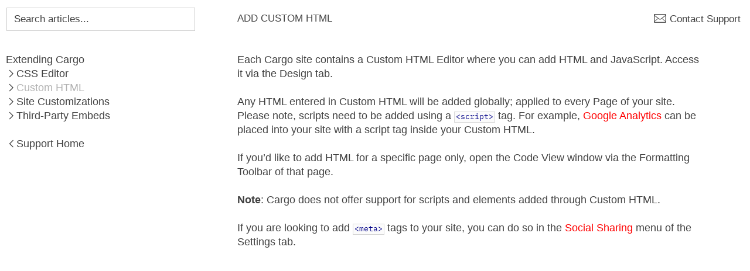

--- FILE ---
content_type: text/html; charset=UTF-8
request_url: https://cargo2support.cargo.site/Custom-HTML
body_size: 45052
content:
<!DOCTYPE html>
<!-- 

        Running on cargo.site

-->
<html lang="en" data-predefined-style="true" data-css-presets="true" data-css-preset data-typography-preset>
	<head>
<script>
				var __cargo_context__ = 'live';
				var __cargo_js_ver__ = 'c=3744406473';
				var __cargo_maint__ = false;
				
				
			</script>
					<meta http-equiv="X-UA-Compatible" content="IE=edge,chrome=1">
		<meta http-equiv="Content-Type" content="text/html; charset=utf-8">
		<meta name="viewport" content="initial-scale=1.0, maximum-scale=1.0, user-scalable=no">
		
			<meta name="robots" content="index,follow">
		<title>Custom HTML — Cargo Support</title>
		<meta name="description" content="Add Custom HTML Each Cargo site contains a Custom HTML Editor where you can add HTML and JavaScript. Access it via the Design tab. Any HTML entered in...">
				<meta name="twitter:card" content="summary_large_image">
		<meta name="twitter:title" content="Custom HTML — Cargo Support">
		<meta name="twitter:description" content="Add Custom HTML Each Cargo site contains a Custom HTML Editor where you can add HTML and JavaScript. Access it via the Design tab. Any HTML entered in...">
		<meta name="twitter:image" content="">
		<meta property="og:locale" content="en_US">
		<meta property="og:title" content="Custom HTML — Cargo Support">
		<meta property="og:description" content="Add Custom HTML Each Cargo site contains a Custom HTML Editor where you can add HTML and JavaScript. Access it via the Design tab. Any HTML entered in...">
		<meta property="og:url" content="https://cargo2support.cargo.site/Custom-HTML">
		<meta property="og:image" content="">
		<meta property="og:type" content="website">

		<link rel="preconnect" href="https://static.cargo.site" crossorigin>
		<link rel="preconnect" href="https://freight.cargo.site" crossorigin>
				<link rel="preconnect" href="https://type.cargo.site" crossorigin>

		<!--<link rel="preload" href="https://static.cargo.site/assets/social/IconFont-Regular-0.9.3.woff2" as="font" type="font/woff" crossorigin>-->

		

		<link href="https://static.cargo.site/favicon/favicon.ico" rel="shortcut icon">
		<link href="https://cargo2support.cargo.site/rss" rel="alternate" type="application/rss+xml" title="Cargo Support feed">

		<link href="https://cargo2support.cargo.site/stylesheet?c=3744406473&1649267685" id="member_stylesheet" rel="stylesheet" type="text/css" />
<style id="">@font-face{font-family:Icons;src:url(https://static.cargo.site/assets/social/IconFont-Regular-0.9.3.woff2);unicode-range:U+E000-E15C,U+F0000,U+FE0E}@font-face{font-family:Icons;src:url(https://static.cargo.site/assets/social/IconFont-Regular-0.9.3.woff2);font-weight:240;unicode-range:U+E000-E15C,U+F0000,U+FE0E}@font-face{font-family:Icons;src:url(https://static.cargo.site/assets/social/IconFont-Regular-0.9.3.woff2);unicode-range:U+E000-E15C,U+F0000,U+FE0E;font-weight:400}@font-face{font-family:Icons;src:url(https://static.cargo.site/assets/social/IconFont-Regular-0.9.3.woff2);unicode-range:U+E000-E15C,U+F0000,U+FE0E;font-weight:600}@font-face{font-family:Icons;src:url(https://static.cargo.site/assets/social/IconFont-Regular-0.9.3.woff2);unicode-range:U+E000-E15C,U+F0000,U+FE0E;font-weight:800}@font-face{font-family:Icons;src:url(https://static.cargo.site/assets/social/IconFont-Regular-0.9.3.woff2);unicode-range:U+E000-E15C,U+F0000,U+FE0E;font-style:italic}@font-face{font-family:Icons;src:url(https://static.cargo.site/assets/social/IconFont-Regular-0.9.3.woff2);unicode-range:U+E000-E15C,U+F0000,U+FE0E;font-weight:200;font-style:italic}@font-face{font-family:Icons;src:url(https://static.cargo.site/assets/social/IconFont-Regular-0.9.3.woff2);unicode-range:U+E000-E15C,U+F0000,U+FE0E;font-weight:400;font-style:italic}@font-face{font-family:Icons;src:url(https://static.cargo.site/assets/social/IconFont-Regular-0.9.3.woff2);unicode-range:U+E000-E15C,U+F0000,U+FE0E;font-weight:600;font-style:italic}@font-face{font-family:Icons;src:url(https://static.cargo.site/assets/social/IconFont-Regular-0.9.3.woff2);unicode-range:U+E000-E15C,U+F0000,U+FE0E;font-weight:800;font-style:italic}body.iconfont-loading,body.iconfont-loading *{color:transparent!important}body{-moz-osx-font-smoothing:grayscale;-webkit-font-smoothing:antialiased;-webkit-text-size-adjust:none}body.no-scroll{overflow:hidden}/*!
 * Content
 */.page{word-wrap:break-word}:focus{outline:0}.pointer-events-none{pointer-events:none}.pointer-events-auto{pointer-events:auto}.pointer-events-none .page_content .audio-player,.pointer-events-none .page_content .shop_product,.pointer-events-none .page_content a,.pointer-events-none .page_content audio,.pointer-events-none .page_content button,.pointer-events-none .page_content details,.pointer-events-none .page_content iframe,.pointer-events-none .page_content img,.pointer-events-none .page_content input,.pointer-events-none .page_content video{pointer-events:auto}.pointer-events-none .page_content *>a,.pointer-events-none .page_content>a{position:relative}s *{text-transform:inherit}#toolset{position:fixed;bottom:10px;right:10px;z-index:8}.mobile #toolset,.template_site_inframe #toolset{display:none}#toolset a{display:block;height:24px;width:24px;margin:0;padding:0;text-decoration:none;background:rgba(0,0,0,.2)}#toolset a:hover{background:rgba(0,0,0,.8)}[data-adminview] #toolset a,[data-adminview] #toolset_admin a{background:rgba(0,0,0,.04);pointer-events:none;cursor:default}#toolset_admin a:active{background:rgba(0,0,0,.7)}#toolset_admin a svg>*{transform:scale(1.1) translate(0,-.5px);transform-origin:50% 50%}#toolset_admin a svg{pointer-events:none;width:100%!important;height:auto!important}#following-container{overflow:auto;-webkit-overflow-scrolling:touch}#following-container iframe{height:100%;width:100%;position:absolute;top:0;left:0;right:0;bottom:0}:root{--following-width:-400px;--following-animation-duration:450ms}@keyframes following-open{0%{transform:translateX(0)}100%{transform:translateX(var(--following-width))}}@keyframes following-open-inverse{0%{transform:translateX(0)}100%{transform:translateX(calc(-1 * var(--following-width)))}}@keyframes following-close{0%{transform:translateX(var(--following-width))}100%{transform:translateX(0)}}@keyframes following-close-inverse{0%{transform:translateX(calc(-1 * var(--following-width)))}100%{transform:translateX(0)}}body.animate-left{animation:following-open var(--following-animation-duration);animation-fill-mode:both;animation-timing-function:cubic-bezier(.24,1,.29,1)}#following-container.animate-left{animation:following-close-inverse var(--following-animation-duration);animation-fill-mode:both;animation-timing-function:cubic-bezier(.24,1,.29,1)}#following-container.animate-left #following-frame{animation:following-close var(--following-animation-duration);animation-fill-mode:both;animation-timing-function:cubic-bezier(.24,1,.29,1)}body.animate-right{animation:following-close var(--following-animation-duration);animation-fill-mode:both;animation-timing-function:cubic-bezier(.24,1,.29,1)}#following-container.animate-right{animation:following-open-inverse var(--following-animation-duration);animation-fill-mode:both;animation-timing-function:cubic-bezier(.24,1,.29,1)}#following-container.animate-right #following-frame{animation:following-open var(--following-animation-duration);animation-fill-mode:both;animation-timing-function:cubic-bezier(.24,1,.29,1)}.slick-slider{position:relative;display:block;-moz-box-sizing:border-box;box-sizing:border-box;-webkit-user-select:none;-moz-user-select:none;-ms-user-select:none;user-select:none;-webkit-touch-callout:none;-khtml-user-select:none;-ms-touch-action:pan-y;touch-action:pan-y;-webkit-tap-highlight-color:transparent}.slick-list{position:relative;display:block;overflow:hidden;margin:0;padding:0}.slick-list:focus{outline:0}.slick-list.dragging{cursor:pointer;cursor:hand}.slick-slider .slick-list,.slick-slider .slick-track{transform:translate3d(0,0,0);will-change:transform}.slick-track{position:relative;top:0;left:0;display:block}.slick-track:after,.slick-track:before{display:table;content:'';width:1px;height:1px;margin-top:-1px;margin-left:-1px}.slick-track:after{clear:both}.slick-loading .slick-track{visibility:hidden}.slick-slide{display:none;float:left;height:100%;min-height:1px}[dir=rtl] .slick-slide{float:right}.content .slick-slide img{display:inline-block}.content .slick-slide img:not(.image-zoom){cursor:pointer}.content .scrub .slick-list,.content .scrub .slick-slide img:not(.image-zoom){cursor:ew-resize}body.slideshow-scrub-dragging *{cursor:ew-resize!important}.content .slick-slide img:not([src]),.content .slick-slide img[src='']{width:100%;height:auto}.slick-slide.slick-loading img{display:none}.slick-slide.dragging img{pointer-events:none}.slick-initialized .slick-slide{display:block}.slick-loading .slick-slide{visibility:hidden}.slick-vertical .slick-slide{display:block;height:auto;border:1px solid transparent}.slick-arrow.slick-hidden{display:none}.slick-arrow{position:absolute;z-index:9;width:0;top:0;height:100%;cursor:pointer;will-change:opacity;-webkit-transition:opacity 333ms cubic-bezier(.4,0,.22,1);transition:opacity 333ms cubic-bezier(.4,0,.22,1)}.slick-arrow.hidden{opacity:0}.slick-arrow svg{position:absolute;width:36px;height:36px;top:0;left:0;right:0;bottom:0;margin:auto;transform:translate(.25px,.25px)}.slick-arrow svg.right-arrow{transform:translate(.25px,.25px) scaleX(-1)}.slick-arrow svg:active{opacity:.75}.slick-arrow svg .arrow-shape{fill:none!important;stroke:#fff;stroke-linecap:square}.slick-arrow svg .arrow-outline{fill:none!important;stroke-width:2.5px;stroke:rgba(0,0,0,.6);stroke-linecap:square}.slick-arrow.slick-next{right:0;text-align:right}.slick-next svg,.wallpaper-navigation .slick-next svg{margin-right:10px}.mobile .slick-next svg{margin-right:10px}.slick-arrow.slick-prev{text-align:left}.slick-prev svg,.wallpaper-navigation .slick-prev svg{margin-left:10px}.mobile .slick-prev svg{margin-left:10px}.loading_animation{display:none;vertical-align:middle;z-index:15;line-height:0;pointer-events:none;border-radius:100%}.loading_animation.hidden{display:none}.loading_animation.pulsing{opacity:0;display:inline-block;animation-delay:.1s;-webkit-animation-delay:.1s;-moz-animation-delay:.1s;animation-duration:12s;animation-iteration-count:infinite;animation:fade-pulse-in .5s ease-in-out;-moz-animation:fade-pulse-in .5s ease-in-out;-webkit-animation:fade-pulse-in .5s ease-in-out;-webkit-animation-fill-mode:forwards;-moz-animation-fill-mode:forwards;animation-fill-mode:forwards}.loading_animation.pulsing.no-delay{animation-delay:0s;-webkit-animation-delay:0s;-moz-animation-delay:0s}.loading_animation div{border-radius:100%}.loading_animation div svg{max-width:100%;height:auto}.loading_animation div,.loading_animation div svg{width:20px;height:20px}.loading_animation.full-width svg{width:100%;height:auto}.loading_animation.full-width.big svg{width:100px;height:100px}.loading_animation div svg>*{fill:#ccc}.loading_animation div{-webkit-animation:spin-loading 12s ease-out;-webkit-animation-iteration-count:infinite;-moz-animation:spin-loading 12s ease-out;-moz-animation-iteration-count:infinite;animation:spin-loading 12s ease-out;animation-iteration-count:infinite}.loading_animation.hidden{display:none}[data-backdrop] .loading_animation{position:absolute;top:15px;left:15px;z-index:99}.loading_animation.position-absolute.middle{top:calc(50% - 10px);left:calc(50% - 10px)}.loading_animation.position-absolute.topleft{top:0;left:0}.loading_animation.position-absolute.middleright{top:calc(50% - 10px);right:1rem}.loading_animation.position-absolute.middleleft{top:calc(50% - 10px);left:1rem}.loading_animation.gray div svg>*{fill:#999}.loading_animation.gray-dark div svg>*{fill:#666}.loading_animation.gray-darker div svg>*{fill:#555}.loading_animation.gray-light div svg>*{fill:#ccc}.loading_animation.white div svg>*{fill:rgba(255,255,255,.85)}.loading_animation.blue div svg>*{fill:#698fff}.loading_animation.inline{display:inline-block;margin-bottom:.5ex}.loading_animation.inline.left{margin-right:.5ex}@-webkit-keyframes fade-pulse-in{0%{opacity:0}50%{opacity:.5}100%{opacity:1}}@-moz-keyframes fade-pulse-in{0%{opacity:0}50%{opacity:.5}100%{opacity:1}}@keyframes fade-pulse-in{0%{opacity:0}50%{opacity:.5}100%{opacity:1}}@-webkit-keyframes pulsate{0%{opacity:1}50%{opacity:0}100%{opacity:1}}@-moz-keyframes pulsate{0%{opacity:1}50%{opacity:0}100%{opacity:1}}@keyframes pulsate{0%{opacity:1}50%{opacity:0}100%{opacity:1}}@-webkit-keyframes spin-loading{0%{transform:rotate(0)}9%{transform:rotate(1050deg)}18%{transform:rotate(-1090deg)}20%{transform:rotate(-1080deg)}23%{transform:rotate(-1080deg)}28%{transform:rotate(-1095deg)}29%{transform:rotate(-1065deg)}34%{transform:rotate(-1080deg)}35%{transform:rotate(-1050deg)}40%{transform:rotate(-1065deg)}41%{transform:rotate(-1035deg)}44%{transform:rotate(-1035deg)}47%{transform:rotate(-2160deg)}50%{transform:rotate(-2160deg)}56%{transform:rotate(45deg)}60%{transform:rotate(45deg)}80%{transform:rotate(6120deg)}100%{transform:rotate(0)}}@keyframes spin-loading{0%{transform:rotate(0)}9%{transform:rotate(1050deg)}18%{transform:rotate(-1090deg)}20%{transform:rotate(-1080deg)}23%{transform:rotate(-1080deg)}28%{transform:rotate(-1095deg)}29%{transform:rotate(-1065deg)}34%{transform:rotate(-1080deg)}35%{transform:rotate(-1050deg)}40%{transform:rotate(-1065deg)}41%{transform:rotate(-1035deg)}44%{transform:rotate(-1035deg)}47%{transform:rotate(-2160deg)}50%{transform:rotate(-2160deg)}56%{transform:rotate(45deg)}60%{transform:rotate(45deg)}80%{transform:rotate(6120deg)}100%{transform:rotate(0)}}[grid-row]{align-items:flex-start;box-sizing:border-box;display:-webkit-box;display:-webkit-flex;display:-ms-flexbox;display:flex;-webkit-flex-wrap:wrap;-ms-flex-wrap:wrap;flex-wrap:wrap}[grid-col]{box-sizing:border-box}[grid-row] [grid-col].empty:after{content:"\0000A0";cursor:text}body.mobile[data-adminview=content-editproject] [grid-row] [grid-col].empty:after{display:none}[grid-col=auto]{-webkit-box-flex:1;-webkit-flex:1;-ms-flex:1;flex:1}[grid-col=x12]{width:100%}[grid-col=x11]{width:50%}[grid-col=x10]{width:33.33%}[grid-col=x9]{width:25%}[grid-col=x8]{width:20%}[grid-col=x7]{width:16.666666667%}[grid-col=x6]{width:14.285714286%}[grid-col=x5]{width:12.5%}[grid-col=x4]{width:11.111111111%}[grid-col=x3]{width:10%}[grid-col=x2]{width:9.090909091%}[grid-col=x1]{width:8.333333333%}[grid-col="1"]{width:8.33333%}[grid-col="2"]{width:16.66667%}[grid-col="3"]{width:25%}[grid-col="4"]{width:33.33333%}[grid-col="5"]{width:41.66667%}[grid-col="6"]{width:50%}[grid-col="7"]{width:58.33333%}[grid-col="8"]{width:66.66667%}[grid-col="9"]{width:75%}[grid-col="10"]{width:83.33333%}[grid-col="11"]{width:91.66667%}[grid-col="12"]{width:100%}body.mobile [grid-responsive] [grid-col]{width:100%;-webkit-box-flex:none;-webkit-flex:none;-ms-flex:none;flex:none}[data-ce-host=true][contenteditable=true] [grid-pad]{pointer-events:none}[data-ce-host=true][contenteditable=true] [grid-pad]>*{pointer-events:auto}[grid-pad="0"]{padding:0}[grid-pad="0.25"]{padding:.125rem}[grid-pad="0.5"]{padding:.25rem}[grid-pad="0.75"]{padding:.375rem}[grid-pad="1"]{padding:.5rem}[grid-pad="1.25"]{padding:.625rem}[grid-pad="1.5"]{padding:.75rem}[grid-pad="1.75"]{padding:.875rem}[grid-pad="2"]{padding:1rem}[grid-pad="2.5"]{padding:1.25rem}[grid-pad="3"]{padding:1.5rem}[grid-pad="3.5"]{padding:1.75rem}[grid-pad="4"]{padding:2rem}[grid-pad="5"]{padding:2.5rem}[grid-pad="6"]{padding:3rem}[grid-pad="7"]{padding:3.5rem}[grid-pad="8"]{padding:4rem}[grid-pad="9"]{padding:4.5rem}[grid-pad="10"]{padding:5rem}[grid-gutter="0"]{margin:0}[grid-gutter="0.5"]{margin:-.25rem}[grid-gutter="1"]{margin:-.5rem}[grid-gutter="1.5"]{margin:-.75rem}[grid-gutter="2"]{margin:-1rem}[grid-gutter="2.5"]{margin:-1.25rem}[grid-gutter="3"]{margin:-1.5rem}[grid-gutter="3.5"]{margin:-1.75rem}[grid-gutter="4"]{margin:-2rem}[grid-gutter="5"]{margin:-2.5rem}[grid-gutter="6"]{margin:-3rem}[grid-gutter="7"]{margin:-3.5rem}[grid-gutter="8"]{margin:-4rem}[grid-gutter="10"]{margin:-5rem}[grid-gutter="12"]{margin:-6rem}[grid-gutter="14"]{margin:-7rem}[grid-gutter="16"]{margin:-8rem}[grid-gutter="18"]{margin:-9rem}[grid-gutter="20"]{margin:-10rem}small{max-width:100%;text-decoration:inherit}img:not([src]),img[src='']{outline:1px solid rgba(177,177,177,.4);outline-offset:-1px;content:url([data-uri])}img.image-zoom{cursor:-webkit-zoom-in;cursor:-moz-zoom-in;cursor:zoom-in}#imprimatur{color:#333;font-size:10px;font-family:-apple-system,BlinkMacSystemFont,"Segoe UI",Roboto,Oxygen,Ubuntu,Cantarell,"Open Sans","Helvetica Neue",sans-serif,"Sans Serif",Icons;/*!System*/position:fixed;opacity:.3;right:-28px;bottom:160px;transform:rotate(270deg);-ms-transform:rotate(270deg);-webkit-transform:rotate(270deg);z-index:8;text-transform:uppercase;color:#999;opacity:.5;padding-bottom:2px;text-decoration:none}.mobile #imprimatur{display:none}bodycopy cargo-link a{font-family:-apple-system,BlinkMacSystemFont,"Segoe UI",Roboto,Oxygen,Ubuntu,Cantarell,"Open Sans","Helvetica Neue",sans-serif,"Sans Serif",Icons;/*!System*/font-size:12px;font-style:normal;font-weight:400;transform:rotate(270deg);text-decoration:none;position:fixed!important;right:-27px;bottom:100px;text-decoration:none;letter-spacing:normal;background:0 0;border:0;border-bottom:0;outline:0}/*! PhotoSwipe Default UI CSS by Dmitry Semenov | photoswipe.com | MIT license */.pswp--has_mouse .pswp__button--arrow--left,.pswp--has_mouse .pswp__button--arrow--right,.pswp__ui{visibility:visible}.pswp--minimal--dark .pswp__top-bar,.pswp__button{background:0 0}.pswp,.pswp__bg,.pswp__container,.pswp__img--placeholder,.pswp__zoom-wrap,.quick-view-navigation{-webkit-backface-visibility:hidden}.pswp__button{cursor:pointer;opacity:1;-webkit-appearance:none;transition:opacity .2s;-webkit-box-shadow:none;box-shadow:none}.pswp__button-close>svg{top:10px;right:10px;margin-left:auto}.pswp--touch .quick-view-navigation{display:none}.pswp__ui{-webkit-font-smoothing:auto;opacity:1;z-index:1550}.quick-view-navigation{will-change:opacity;-webkit-transition:opacity 333ms cubic-bezier(.4,0,.22,1);transition:opacity 333ms cubic-bezier(.4,0,.22,1)}.quick-view-navigation .pswp__group .pswp__button{pointer-events:auto}.pswp__button>svg{position:absolute;width:36px;height:36px}.quick-view-navigation .pswp__group:active svg{opacity:.75}.pswp__button svg .shape-shape{fill:#fff}.pswp__button svg .shape-outline{fill:#000}.pswp__button-prev>svg{top:0;bottom:0;left:10px;margin:auto}.pswp__button-next>svg{top:0;bottom:0;right:10px;margin:auto}.quick-view-navigation .pswp__group .pswp__button-prev{position:absolute;left:0;top:0;width:0;height:100%}.quick-view-navigation .pswp__group .pswp__button-next{position:absolute;right:0;top:0;width:0;height:100%}.quick-view-navigation .close-button,.quick-view-navigation .left-arrow,.quick-view-navigation .right-arrow{transform:translate(.25px,.25px)}.quick-view-navigation .right-arrow{transform:translate(.25px,.25px) scaleX(-1)}.pswp__button svg .shape-outline{fill:transparent!important;stroke:#000;stroke-width:2.5px;stroke-linecap:square}.pswp__button svg .shape-shape{fill:transparent!important;stroke:#fff;stroke-width:1.5px;stroke-linecap:square}.pswp__bg,.pswp__scroll-wrap,.pswp__zoom-wrap{width:100%;position:absolute}.quick-view-navigation .pswp__group .pswp__button-close{margin:0}.pswp__container,.pswp__item,.pswp__zoom-wrap{right:0;bottom:0;top:0;position:absolute;left:0}.pswp__ui--hidden .pswp__button{opacity:.001}.pswp__ui--hidden .pswp__button,.pswp__ui--hidden .pswp__button *{pointer-events:none}.pswp .pswp__ui.pswp__ui--displaynone{display:none}.pswp__element--disabled{display:none!important}/*! PhotoSwipe main CSS by Dmitry Semenov | photoswipe.com | MIT license */.pswp{position:fixed;display:none;height:100%;width:100%;top:0;left:0;right:0;bottom:0;margin:auto;-ms-touch-action:none;touch-action:none;z-index:9999999;-webkit-text-size-adjust:100%;line-height:initial;letter-spacing:initial;outline:0}.pswp img{max-width:none}.pswp--zoom-disabled .pswp__img{cursor:default!important}.pswp--animate_opacity{opacity:.001;will-change:opacity;-webkit-transition:opacity 333ms cubic-bezier(.4,0,.22,1);transition:opacity 333ms cubic-bezier(.4,0,.22,1)}.pswp--open{display:block}.pswp--zoom-allowed .pswp__img{cursor:-webkit-zoom-in;cursor:-moz-zoom-in;cursor:zoom-in}.pswp--zoomed-in .pswp__img{cursor:-webkit-grab;cursor:-moz-grab;cursor:grab}.pswp--dragging .pswp__img{cursor:-webkit-grabbing;cursor:-moz-grabbing;cursor:grabbing}.pswp__bg{left:0;top:0;height:100%;opacity:0;transform:translateZ(0);will-change:opacity}.pswp__scroll-wrap{left:0;top:0;height:100%}.pswp__container,.pswp__zoom-wrap{-ms-touch-action:none;touch-action:none}.pswp__container,.pswp__img{-webkit-user-select:none;-moz-user-select:none;-ms-user-select:none;user-select:none;-webkit-tap-highlight-color:transparent;-webkit-touch-callout:none}.pswp__zoom-wrap{-webkit-transform-origin:left top;-ms-transform-origin:left top;transform-origin:left top;-webkit-transition:-webkit-transform 222ms cubic-bezier(.4,0,.22,1);transition:transform 222ms cubic-bezier(.4,0,.22,1)}.pswp__bg{-webkit-transition:opacity 222ms cubic-bezier(.4,0,.22,1);transition:opacity 222ms cubic-bezier(.4,0,.22,1)}.pswp--animated-in .pswp__bg,.pswp--animated-in .pswp__zoom-wrap{-webkit-transition:none;transition:none}.pswp--hide-overflow .pswp__scroll-wrap,.pswp--hide-overflow.pswp{overflow:hidden}.pswp__img{position:absolute;width:auto;height:auto;top:0;left:0}.pswp__img--placeholder--blank{background:#222}.pswp--ie .pswp__img{width:100%!important;height:auto!important;left:0;top:0}.pswp__ui--idle{opacity:0}.pswp__error-msg{position:absolute;left:0;top:50%;width:100%;text-align:center;font-size:14px;line-height:16px;margin-top:-8px;color:#ccc}.pswp__error-msg a{color:#ccc;text-decoration:underline}.pswp__error-msg{font-family:-apple-system,BlinkMacSystemFont,"Segoe UI",Roboto,Oxygen,Ubuntu,Cantarell,"Open Sans","Helvetica Neue",sans-serif}.quick-view.mouse-down .iframe-item{pointer-events:none!important}.quick-view-caption-positioner{pointer-events:none;width:100%;height:100%}.quick-view-caption-wrapper{margin:auto;position:absolute;bottom:0;left:0;right:0}.quick-view-horizontal-align-left .quick-view-caption-wrapper{margin-left:0}.quick-view-horizontal-align-right .quick-view-caption-wrapper{margin-right:0}[data-quick-view-caption]{transition:.1s opacity ease-in-out;position:absolute;bottom:0;left:0;right:0}.quick-view-horizontal-align-left [data-quick-view-caption]{text-align:left}.quick-view-horizontal-align-right [data-quick-view-caption]{text-align:right}.quick-view-caption{transition:.1s opacity ease-in-out}.quick-view-caption>*{display:inline-block}.quick-view-caption *{pointer-events:auto}.quick-view-caption.hidden{opacity:0}.shop_product .dropdown_wrapper{flex:0 0 100%;position:relative}.shop_product select{appearance:none;-moz-appearance:none;-webkit-appearance:none;outline:0;-webkit-font-smoothing:antialiased;-moz-osx-font-smoothing:grayscale;cursor:pointer;border-radius:0;white-space:nowrap;overflow:hidden!important;text-overflow:ellipsis}.shop_product select.dropdown::-ms-expand{display:none}.shop_product a{cursor:pointer;border-bottom:none;text-decoration:none}.shop_product a.out-of-stock{pointer-events:none}body.audio-player-dragging *{cursor:ew-resize!important}.audio-player{display:inline-flex;flex:1 0 calc(100% - 2px);width:calc(100% - 2px)}.audio-player .button{height:100%;flex:0 0 3.3rem;display:flex}.audio-player .separator{left:3.3rem;height:100%}.audio-player .buffer{width:0%;height:100%;transition:left .3s linear,width .3s linear}.audio-player.seeking .buffer{transition:left 0s,width 0s}.audio-player.seeking{user-select:none;-webkit-user-select:none;cursor:ew-resize}.audio-player.seeking *{user-select:none;-webkit-user-select:none;cursor:ew-resize}.audio-player .bar{overflow:hidden;display:flex;justify-content:space-between;align-content:center;flex-grow:1}.audio-player .progress{width:0%;height:100%;transition:width .3s linear}.audio-player.seeking .progress{transition:width 0s}.audio-player .pause,.audio-player .play{cursor:pointer;height:100%}.audio-player .note-icon{margin:auto 0;order:2;flex:0 1 auto}.audio-player .title{white-space:nowrap;overflow:hidden;text-overflow:ellipsis;pointer-events:none;user-select:none;padding:.5rem 0 .5rem 1rem;margin:auto auto auto 0;flex:0 3 auto;min-width:0;width:100%}.audio-player .total-time{flex:0 1 auto;margin:auto 0}.audio-player .current-time,.audio-player .play-text{flex:0 1 auto;margin:auto 0}.audio-player .stream-anim{user-select:none;margin:auto auto auto 0}.audio-player .stream-anim span{display:inline-block}.audio-player .buffer,.audio-player .current-time,.audio-player .note-svg,.audio-player .play-text,.audio-player .separator,.audio-player .total-time{user-select:none;pointer-events:none}.audio-player .buffer,.audio-player .play-text,.audio-player .progress{position:absolute}.audio-player,.audio-player .bar,.audio-player .button,.audio-player .current-time,.audio-player .note-icon,.audio-player .pause,.audio-player .play,.audio-player .total-time{position:relative}body.mobile .audio-player,body.mobile .audio-player *{-webkit-touch-callout:none}#standalone-admin-frame{border:0;width:400px;position:absolute;right:0;top:0;height:100vh;z-index:99}body[standalone-admin=true] #standalone-admin-frame{transform:translate(0,0)}body[standalone-admin=true] .main_container{width:calc(100% - 400px)}body[standalone-admin=false] #standalone-admin-frame{transform:translate(100%,0)}body[standalone-admin=false] .main_container{width:100%}.toggle_standaloneAdmin{position:fixed;top:0;right:400px;height:40px;width:40px;z-index:999;cursor:pointer;background-color:rgba(0,0,0,.4)}.toggle_standaloneAdmin:active{opacity:.7}body[standalone-admin=false] .toggle_standaloneAdmin{right:0}.toggle_standaloneAdmin *{color:#fff;fill:#fff}.toggle_standaloneAdmin svg{padding:6px;width:100%;height:100%;opacity:.85}body[standalone-admin=false] .toggle_standaloneAdmin #close,body[standalone-admin=true] .toggle_standaloneAdmin #backdropsettings{display:none}.toggle_standaloneAdmin>div{width:100%;height:100%}#admin_toggle_button{position:fixed;top:50%;transform:translate(0,-50%);right:400px;height:36px;width:12px;z-index:999;cursor:pointer;background-color:rgba(0,0,0,.09);padding-left:2px;margin-right:5px}#admin_toggle_button .bar{content:'';background:rgba(0,0,0,.09);position:fixed;width:5px;bottom:0;top:0;z-index:10}#admin_toggle_button:active{background:rgba(0,0,0,.065)}#admin_toggle_button *{color:#fff;fill:#fff}#admin_toggle_button svg{padding:0;width:16px;height:36px;margin-left:1px;opacity:1}#admin_toggle_button svg *{fill:#fff;opacity:1}#admin_toggle_button[data-state=closed] .toggle_admin_close{display:none}#admin_toggle_button[data-state=closed],#admin_toggle_button[data-state=closed] .toggle_admin_open{width:20px;cursor:pointer;margin:0}#admin_toggle_button[data-state=closed] svg{margin-left:2px}#admin_toggle_button[data-state=open] .toggle_admin_open{display:none}select,select *{text-rendering:auto!important}b b{font-weight:inherit}*{-webkit-box-sizing:border-box;-moz-box-sizing:border-box;box-sizing:border-box}customhtml>*{position:relative;z-index:10}body,html{min-height:100vh;margin:0;padding:0}html{touch-action:manipulation;position:relative;background-color:#fff}.main_container{min-height:100vh;width:100%;overflow:hidden}.container{display:-webkit-box;display:-webkit-flex;display:-moz-box;display:-ms-flexbox;display:flex;-webkit-flex-wrap:wrap;-moz-flex-wrap:wrap;-ms-flex-wrap:wrap;flex-wrap:wrap;max-width:100%;width:100%;overflow:visible}.container{align-items:flex-start;-webkit-align-items:flex-start}.page{z-index:2}.page ul li>text-limit{display:block}.content,.content_container,.pinned{-webkit-flex:1 0 auto;-moz-flex:1 0 auto;-ms-flex:1 0 auto;flex:1 0 auto;max-width:100%}.content_container{width:100%}.content_container.full_height{min-height:100vh}.page_background{position:absolute;top:0;left:0;width:100%;height:100%}.page_container{position:relative;overflow:visible;width:100%}.backdrop{position:absolute;top:0;z-index:1;width:100%;height:100%;max-height:100vh}.backdrop>div{position:absolute;top:0;left:0;width:100%;height:100%;-webkit-backface-visibility:hidden;backface-visibility:hidden;transform:translate3d(0,0,0);contain:strict}[data-backdrop].backdrop>div[data-overflowing]{max-height:100vh;position:absolute;top:0;left:0}body.mobile [split-responsive]{display:flex;flex-direction:column}body.mobile [split-responsive] .container{width:100%;order:2}body.mobile [split-responsive] .backdrop{position:relative;height:50vh;width:100%;order:1}body.mobile [split-responsive] [data-auxiliary].backdrop{position:absolute;height:50vh;width:100%;order:1}.page{position:relative;z-index:2}img[data-align=left]{float:left}img[data-align=right]{float:right}[data-rotation]{transform-origin:center center}.content .page_content:not([contenteditable=true]) [data-draggable]{pointer-events:auto!important;backface-visibility:hidden}.preserve-3d{-moz-transform-style:preserve-3d;transform-style:preserve-3d}.content .page_content:not([contenteditable=true]) [data-draggable] iframe{pointer-events:none!important}.dragging-active iframe{pointer-events:none!important}.content .page_content:not([contenteditable=true]) [data-draggable]:active{opacity:1}.content .scroll-transition-fade{transition:transform 1s ease-in-out,opacity .8s ease-in-out}.content .scroll-transition-fade.below-viewport{opacity:0;transform:translateY(40px)}.mobile.full_width .page_container:not([split-layout]) .container_width{width:100%}[data-view=pinned_bottom] .bottom_pin_invisibility{visibility:hidden}.pinned{position:relative;width:100%}.pinned .page_container.accommodate:not(.fixed):not(.overlay){z-index:2}.pinned .page_container.overlay{position:absolute;z-index:4}.pinned .page_container.overlay.fixed{position:fixed}.pinned .page_container.overlay.fixed .page{max-height:100vh;-webkit-overflow-scrolling:touch}.pinned .page_container.overlay.fixed .page.allow-scroll{overflow-y:auto;overflow-x:hidden}.pinned .page_container.overlay.fixed .page.allow-scroll{align-items:flex-start;-webkit-align-items:flex-start}.pinned .page_container .page.allow-scroll::-webkit-scrollbar{width:0;background:0 0;display:none}.pinned.pinned_top .page_container.overlay{left:0;top:0}.pinned.pinned_bottom .page_container.overlay{left:0;bottom:0}div[data-container=set]:empty{margin-top:1px}.thumbnails{position:relative;z-index:1}[thumbnails=grid]{align-items:baseline}[thumbnails=justify] .thumbnail{box-sizing:content-box}[thumbnails][data-padding-zero] .thumbnail{margin-bottom:-1px}[thumbnails=montessori] .thumbnail{pointer-events:auto;position:absolute}[thumbnails] .thumbnail>a{display:block;text-decoration:none}[thumbnails=montessori]{height:0}[thumbnails][data-resizing],[thumbnails][data-resizing] *{cursor:nwse-resize}[thumbnails] .thumbnail .resize-handle{cursor:nwse-resize;width:26px;height:26px;padding:5px;position:absolute;opacity:.75;right:-1px;bottom:-1px;z-index:100}[thumbnails][data-resizing] .resize-handle{display:none}[thumbnails] .thumbnail .resize-handle svg{position:absolute;top:0;left:0}[thumbnails] .thumbnail .resize-handle:hover{opacity:1}[data-can-move].thumbnail .resize-handle svg .resize_path_outline{fill:#fff}[data-can-move].thumbnail .resize-handle svg .resize_path{fill:#000}[thumbnails=montessori] .thumbnail_sizer{height:0;width:100%;position:relative;padding-bottom:100%;pointer-events:none}[thumbnails] .thumbnail img{display:block;min-height:3px;margin-bottom:0}[thumbnails] .thumbnail img:not([src]),img[src=""]{margin:0!important;width:100%;min-height:3px;height:100%!important;position:absolute}[aspect-ratio="1x1"].thumb_image{height:0;padding-bottom:100%;overflow:hidden}[aspect-ratio="4x3"].thumb_image{height:0;padding-bottom:75%;overflow:hidden}[aspect-ratio="16x9"].thumb_image{height:0;padding-bottom:56.25%;overflow:hidden}[thumbnails] .thumb_image{width:100%;position:relative}[thumbnails][thumbnail-vertical-align=top]{align-items:flex-start}[thumbnails][thumbnail-vertical-align=middle]{align-items:center}[thumbnails][thumbnail-vertical-align=bottom]{align-items:baseline}[thumbnails][thumbnail-horizontal-align=left]{justify-content:flex-start}[thumbnails][thumbnail-horizontal-align=middle]{justify-content:center}[thumbnails][thumbnail-horizontal-align=right]{justify-content:flex-end}.thumb_image.default_image>svg{position:absolute;top:0;left:0;bottom:0;right:0;width:100%;height:100%}.thumb_image.default_image{outline:1px solid #ccc;outline-offset:-1px;position:relative}.mobile.full_width [data-view=Thumbnail] .thumbnails_width{width:100%}.content [data-draggable] a:active,.content [data-draggable] img:active{opacity:initial}.content .draggable-dragging{opacity:initial}[data-draggable].draggable_visible{visibility:visible}[data-draggable].draggable_hidden{visibility:hidden}.gallery_card [data-draggable],.marquee [data-draggable]{visibility:inherit}[data-draggable]{visibility:visible;background-color:rgba(0,0,0,.003)}#site_menu_panel_container .image-gallery:not(.initialized){height:0;padding-bottom:100%;min-height:initial}.image-gallery:not(.initialized){min-height:100vh;visibility:hidden;width:100%}.image-gallery .gallery_card img{display:block;width:100%;height:auto}.image-gallery .gallery_card{transform-origin:center}.image-gallery .gallery_card.dragging{opacity:.1;transform:initial!important}.image-gallery:not([image-gallery=slideshow]) .gallery_card iframe:only-child,.image-gallery:not([image-gallery=slideshow]) .gallery_card video:only-child{width:100%;height:100%;top:0;left:0;position:absolute}.image-gallery[image-gallery=slideshow] .gallery_card video[muted][autoplay]:not([controls]),.image-gallery[image-gallery=slideshow] .gallery_card video[muted][data-autoplay]:not([controls]){pointer-events:none}.image-gallery [image-gallery-pad="0"] video:only-child{object-fit:cover;height:calc(100% + 1px)}div.image-gallery>a,div.image-gallery>iframe,div.image-gallery>img,div.image-gallery>video{display:none}[image-gallery-row]{align-items:flex-start;box-sizing:border-box;display:-webkit-box;display:-webkit-flex;display:-ms-flexbox;display:flex;-webkit-flex-wrap:wrap;-ms-flex-wrap:wrap;flex-wrap:wrap}.image-gallery .gallery_card_image{width:100%;position:relative}[data-predefined-style=true] .image-gallery a.gallery_card{display:block;border:none}[image-gallery-col]{box-sizing:border-box}[image-gallery-col=x12]{width:100%}[image-gallery-col=x11]{width:50%}[image-gallery-col=x10]{width:33.33%}[image-gallery-col=x9]{width:25%}[image-gallery-col=x8]{width:20%}[image-gallery-col=x7]{width:16.666666667%}[image-gallery-col=x6]{width:14.285714286%}[image-gallery-col=x5]{width:12.5%}[image-gallery-col=x4]{width:11.111111111%}[image-gallery-col=x3]{width:10%}[image-gallery-col=x2]{width:9.090909091%}[image-gallery-col=x1]{width:8.333333333%}.content .page_content [image-gallery-pad].image-gallery{pointer-events:none}.content .page_content [image-gallery-pad].image-gallery .gallery_card_image>*,.content .page_content [image-gallery-pad].image-gallery .gallery_image_caption{pointer-events:auto}.content .page_content [image-gallery-pad="0"]{padding:0}.content .page_content [image-gallery-pad="0.25"]{padding:.125rem}.content .page_content [image-gallery-pad="0.5"]{padding:.25rem}.content .page_content [image-gallery-pad="0.75"]{padding:.375rem}.content .page_content [image-gallery-pad="1"]{padding:.5rem}.content .page_content [image-gallery-pad="1.25"]{padding:.625rem}.content .page_content [image-gallery-pad="1.5"]{padding:.75rem}.content .page_content [image-gallery-pad="1.75"]{padding:.875rem}.content .page_content [image-gallery-pad="2"]{padding:1rem}.content .page_content [image-gallery-pad="2.5"]{padding:1.25rem}.content .page_content [image-gallery-pad="3"]{padding:1.5rem}.content .page_content [image-gallery-pad="3.5"]{padding:1.75rem}.content .page_content [image-gallery-pad="4"]{padding:2rem}.content .page_content [image-gallery-pad="5"]{padding:2.5rem}.content .page_content [image-gallery-pad="6"]{padding:3rem}.content .page_content [image-gallery-pad="7"]{padding:3.5rem}.content .page_content [image-gallery-pad="8"]{padding:4rem}.content .page_content [image-gallery-pad="9"]{padding:4.5rem}.content .page_content [image-gallery-pad="10"]{padding:5rem}.content .page_content [image-gallery-gutter="0"]{margin:0}.content .page_content [image-gallery-gutter="0.5"]{margin:-.25rem}.content .page_content [image-gallery-gutter="1"]{margin:-.5rem}.content .page_content [image-gallery-gutter="1.5"]{margin:-.75rem}.content .page_content [image-gallery-gutter="2"]{margin:-1rem}.content .page_content [image-gallery-gutter="2.5"]{margin:-1.25rem}.content .page_content [image-gallery-gutter="3"]{margin:-1.5rem}.content .page_content [image-gallery-gutter="3.5"]{margin:-1.75rem}.content .page_content [image-gallery-gutter="4"]{margin:-2rem}.content .page_content [image-gallery-gutter="5"]{margin:-2.5rem}.content .page_content [image-gallery-gutter="6"]{margin:-3rem}.content .page_content [image-gallery-gutter="7"]{margin:-3.5rem}.content .page_content [image-gallery-gutter="8"]{margin:-4rem}.content .page_content [image-gallery-gutter="10"]{margin:-5rem}.content .page_content [image-gallery-gutter="12"]{margin:-6rem}.content .page_content [image-gallery-gutter="14"]{margin:-7rem}.content .page_content [image-gallery-gutter="16"]{margin:-8rem}.content .page_content [image-gallery-gutter="18"]{margin:-9rem}.content .page_content [image-gallery-gutter="20"]{margin:-10rem}[image-gallery=slideshow]:not(.initialized)>*{min-height:1px;opacity:0;min-width:100%}[image-gallery=slideshow][data-constrained-by=height] [image-gallery-vertical-align].slick-track{align-items:flex-start}[image-gallery=slideshow] img.image-zoom:active{opacity:initial}[image-gallery=slideshow].slick-initialized .gallery_card{pointer-events:none}[image-gallery=slideshow].slick-initialized .gallery_card.slick-current{pointer-events:auto}[image-gallery=slideshow] .gallery_card:not(.has_caption){line-height:0}.content .page_content [image-gallery=slideshow].image-gallery>*{pointer-events:auto}.content [image-gallery=slideshow].image-gallery.slick-initialized .gallery_card{overflow:hidden;margin:0;display:flex;flex-flow:row wrap;flex-shrink:0}.content [image-gallery=slideshow].image-gallery.slick-initialized .gallery_card.slick-current{overflow:visible}[image-gallery=slideshow] .gallery_image_caption{opacity:1;transition:opacity .3s;-webkit-transition:opacity .3s;width:100%;margin-left:auto;margin-right:auto;clear:both}[image-gallery-horizontal-align=left] .gallery_image_caption{text-align:left}[image-gallery-horizontal-align=middle] .gallery_image_caption{text-align:center}[image-gallery-horizontal-align=right] .gallery_image_caption{text-align:right}[image-gallery=slideshow][data-slideshow-in-transition] .gallery_image_caption{opacity:0;transition:opacity .3s;-webkit-transition:opacity .3s}[image-gallery=slideshow] .gallery_card_image{width:initial;margin:0;display:inline-block}[image-gallery=slideshow] .gallery_card img{margin:0;display:block}[image-gallery=slideshow][data-exploded]{align-items:flex-start;box-sizing:border-box;display:-webkit-box;display:-webkit-flex;display:-ms-flexbox;display:flex;-webkit-flex-wrap:wrap;-ms-flex-wrap:wrap;flex-wrap:wrap;justify-content:flex-start;align-content:flex-start}[image-gallery=slideshow][data-exploded] .gallery_card{padding:1rem;width:16.666%}[image-gallery=slideshow][data-exploded] .gallery_card_image{height:0;display:block;width:100%}[image-gallery=grid]{align-items:baseline}[image-gallery=grid] .gallery_card.has_caption .gallery_card_image{display:block}[image-gallery=grid] [image-gallery-pad="0"].gallery_card{margin-bottom:-1px}[image-gallery=grid] .gallery_card img{margin:0}[image-gallery=columns] .gallery_card img{margin:0}[image-gallery=justify]{align-items:flex-start}[image-gallery=justify] .gallery_card img{margin:0}[image-gallery=montessori][image-gallery-row]{display:block}[image-gallery=montessori] a.gallery_card,[image-gallery=montessori] div.gallery_card{position:absolute;pointer-events:auto}[image-gallery=montessori][data-can-move] .gallery_card,[image-gallery=montessori][data-can-move] .gallery_card .gallery_card_image,[image-gallery=montessori][data-can-move] .gallery_card .gallery_card_image>*{cursor:move}[image-gallery=montessori]{position:relative;height:0}[image-gallery=freeform] .gallery_card{position:relative}[image-gallery=freeform] [image-gallery-pad="0"].gallery_card{margin-bottom:-1px}[image-gallery-vertical-align]{display:flex;flex-flow:row wrap}[image-gallery-vertical-align].slick-track{display:flex;flex-flow:row nowrap}.image-gallery .slick-list{margin-bottom:-.3px}[image-gallery-vertical-align=top]{align-content:flex-start;align-items:flex-start}[image-gallery-vertical-align=middle]{align-items:center;align-content:center}[image-gallery-vertical-align=bottom]{align-content:flex-end;align-items:flex-end}[image-gallery-horizontal-align=left]{justify-content:flex-start}[image-gallery-horizontal-align=middle]{justify-content:center}[image-gallery-horizontal-align=right]{justify-content:flex-end}.image-gallery[data-resizing],.image-gallery[data-resizing] *{cursor:nwse-resize!important}.image-gallery .gallery_card .resize-handle,.image-gallery .gallery_card .resize-handle *{cursor:nwse-resize!important}.image-gallery .gallery_card .resize-handle{width:26px;height:26px;padding:5px;position:absolute;opacity:.75;right:-1px;bottom:-1px;z-index:10}.image-gallery[data-resizing] .resize-handle{display:none}.image-gallery .gallery_card .resize-handle svg{cursor:nwse-resize!important;position:absolute;top:0;left:0}.image-gallery .gallery_card .resize-handle:hover{opacity:1}[data-can-move].gallery_card .resize-handle svg .resize_path_outline{fill:#fff}[data-can-move].gallery_card .resize-handle svg .resize_path{fill:#000}[image-gallery=montessori] .thumbnail_sizer{height:0;width:100%;position:relative;padding-bottom:100%;pointer-events:none}#site_menu_button{display:block;text-decoration:none;pointer-events:auto;z-index:9;vertical-align:top;cursor:pointer;box-sizing:content-box;font-family:Icons}#site_menu_button.custom_icon{padding:0;line-height:0}#site_menu_button.custom_icon img{width:100%;height:auto}#site_menu_wrapper.disabled #site_menu_button{display:none}#site_menu_wrapper.mobile_only #site_menu_button{display:none}body.mobile #site_menu_wrapper.mobile_only:not(.disabled) #site_menu_button:not(.active){display:block}#site_menu_panel_container[data-type=cargo_menu] #site_menu_panel{display:block;position:fixed;top:0;right:0;bottom:0;left:0;z-index:10;cursor:default}.site_menu{pointer-events:auto;position:absolute;z-index:11;top:0;bottom:0;line-height:0;max-width:400px;min-width:300px;font-size:20px;text-align:left;background:rgba(20,20,20,.95);padding:20px 30px 90px 30px;overflow-y:auto;overflow-x:hidden;display:-webkit-box;display:-webkit-flex;display:-ms-flexbox;display:flex;-webkit-box-orient:vertical;-webkit-box-direction:normal;-webkit-flex-direction:column;-ms-flex-direction:column;flex-direction:column;-webkit-box-pack:start;-webkit-justify-content:flex-start;-ms-flex-pack:start;justify-content:flex-start}body.mobile #site_menu_wrapper .site_menu{-webkit-overflow-scrolling:touch;min-width:auto;max-width:100%;width:100%;padding:20px}#site_menu_wrapper[data-sitemenu-position=bottom-left] #site_menu,#site_menu_wrapper[data-sitemenu-position=top-left] #site_menu{left:0}#site_menu_wrapper[data-sitemenu-position=bottom-right] #site_menu,#site_menu_wrapper[data-sitemenu-position=top-right] #site_menu{right:0}#site_menu_wrapper[data-type=page] .site_menu{right:0;left:0;width:100%;padding:0;margin:0;background:0 0}.site_menu_wrapper.open .site_menu{display:block}.site_menu div{display:block}.site_menu a{text-decoration:none;display:inline-block;color:rgba(255,255,255,.75);max-width:100%;overflow:hidden;white-space:nowrap;text-overflow:ellipsis;line-height:1.4}.site_menu div a.active{color:rgba(255,255,255,.4)}.site_menu div.set-link>a{font-weight:700}.site_menu div.hidden{display:none}.site_menu .close{display:block;position:absolute;top:0;right:10px;font-size:60px;line-height:50px;font-weight:200;color:rgba(255,255,255,.4);cursor:pointer;user-select:none}#site_menu_panel_container .page_container{position:relative;overflow:hidden;background:0 0;z-index:2}#site_menu_panel_container .site_menu_page_wrapper{position:fixed;top:0;left:0;overflow-y:auto;-webkit-overflow-scrolling:touch;height:100%;width:100%;z-index:100}#site_menu_panel_container .site_menu_page_wrapper .backdrop{pointer-events:none}#site_menu_panel_container #site_menu_page_overlay{position:fixed;top:0;right:0;bottom:0;left:0;cursor:default;z-index:1}#shop_button{display:block;text-decoration:none;pointer-events:auto;z-index:9;vertical-align:top;cursor:pointer;box-sizing:content-box;font-family:Icons}#shop_button.custom_icon{padding:0;line-height:0}#shop_button.custom_icon img{width:100%;height:auto}#shop_button.disabled{display:none}.loading[data-loading]{display:none;position:fixed;bottom:8px;left:8px;z-index:100}.new_site_button_wrapper{font-size:1.8rem;font-weight:400;color:rgba(0,0,0,.85);font-family:-apple-system,BlinkMacSystemFont,'Segoe UI',Roboto,Oxygen,Ubuntu,Cantarell,'Open Sans','Helvetica Neue',sans-serif,'Sans Serif',Icons;font-style:normal;line-height:1.4;color:#fff;position:fixed;bottom:0;right:0;z-index:999}body.template_site #toolset{display:none!important}body.mobile .new_site_button{display:none}.new_site_button{display:flex;height:44px;cursor:pointer}.new_site_button .plus{width:44px;height:100%}.new_site_button .plus svg{width:100%;height:100%}.new_site_button .plus svg line{stroke:#000;stroke-width:2px}.new_site_button .plus:after,.new_site_button .plus:before{content:'';width:30px;height:2px}.new_site_button .text{background:#0fce83;display:none;padding:7.5px 15px 7.5px 15px;height:100%;font-size:20px;color:#222}.new_site_button:active{opacity:.8}.new_site_button.show_full .text{display:block}.new_site_button.show_full .plus{display:none}html:not(.admin-wrapper) .template_site #confirm_modal [data-progress] .progress-indicator:after{content:'Generating Site...';padding:7.5px 15px;right:-200px;color:#000}bodycopy svg.marker-overlay,bodycopy svg.marker-overlay *{transform-origin:0 0;-webkit-transform-origin:0 0;box-sizing:initial}bodycopy svg#svgroot{box-sizing:initial}bodycopy svg.marker-overlay{padding:inherit;position:absolute;left:0;top:0;width:100%;height:100%;min-height:1px;overflow:visible;pointer-events:none;z-index:999}bodycopy svg.marker-overlay *{pointer-events:initial}bodycopy svg.marker-overlay text{letter-spacing:initial}bodycopy svg.marker-overlay a{cursor:pointer}.marquee:not(.torn-down){overflow:hidden;width:100%;position:relative;padding-bottom:.25em;padding-top:.25em;margin-bottom:-.25em;margin-top:-.25em;contain:layout}.marquee .marquee_contents{will-change:transform;display:flex;flex-direction:column}.marquee[behavior][direction].torn-down{white-space:normal}.marquee[behavior=bounce] .marquee_contents{display:block;float:left;clear:both}.marquee[behavior=bounce] .marquee_inner{display:block}.marquee[behavior=bounce][direction=vertical] .marquee_contents{width:100%}.marquee[behavior=bounce][direction=diagonal] .marquee_inner:last-child,.marquee[behavior=bounce][direction=vertical] .marquee_inner:last-child{position:relative;visibility:hidden}.marquee[behavior=bounce][direction=horizontal],.marquee[behavior=scroll][direction=horizontal]{white-space:pre}.marquee[behavior=scroll][direction=horizontal] .marquee_contents{display:inline-flex;white-space:nowrap;min-width:100%}.marquee[behavior=scroll][direction=horizontal] .marquee_inner{min-width:100%}.marquee[behavior=scroll] .marquee_inner:first-child{will-change:transform;position:absolute;width:100%;top:0;left:0}.cycle{display:none}</style>
<script type="text/json" data-set="defaults" >{"current_offset":0,"current_page":1,"cargo_url":"cargo2support","is_domain":true,"is_mobile":true,"is_tablet":false,"is_phone":true,"api_path":"https:\/\/cargo2support.cargo.site\/_api","is_editor":false,"is_template":false,"is_direct_link":true,"direct_link_pid":9230461}</script>
<script type="text/json" data-set="DisplayOptions" >{"user_id":496901,"pagination_count":24,"title_in_project":true,"disable_project_scroll":false,"learning_cargo_seen":true,"resource_url":null,"use_sets":null,"sets_are_clickable":null,"set_links_position":null,"sticky_pages":null,"total_projects":0,"slideshow_responsive":false,"slideshow_thumbnails_header":true,"layout_options":{"content_position":"left_cover","content_width":"100","content_margin":"5","main_margin":"2","text_alignment":"text_left","vertical_position":"vertical_top","bgcolor":"rgb(255, 255, 255)","WebFontConfig":{"cargo":{"families":{"Plex Mono":{"variants":["n4","i4","n7","i7"]}}},"system":{"families":{"-apple-system":{"variants":["n4"]}}}},"links_orientation":"links_horizontal","viewport_size":"phone","mobile_zoom":"22","mobile_view":"desktop","mobile_padding":"-6","mobile_formatting":false,"width_unit":"rem","text_width":"66","is_feed":false,"limit_vertical_images":false,"image_zoom":true,"mobile_images_full_width":true,"responsive_columns":"1","responsive_thumbnails_padding":"0.7","enable_sitemenu":false,"sitemenu_mobileonly":false,"menu_position":"top-left","sitemenu_option":"cargo_menu","responsive_row_height":"75","advanced_padding_enabled":false,"main_margin_top":"2","main_margin_right":"2","main_margin_bottom":"2","main_margin_left":"2","mobile_pages_full_width":true,"scroll_transition":false,"image_full_zoom":false,"quick_view_height":"100","quick_view_width":"100","quick_view_alignment":"quick_view_center_center","advanced_quick_view_padding_enabled":false,"quick_view_padding":"2.5","quick_view_padding_top":"2.5","quick_view_padding_bottom":"2.5","quick_view_padding_left":"2.5","quick_view_padding_right":"2.5","quick_content_alignment":"quick_content_center_center","close_quick_view_on_scroll":true,"show_quick_view_ui":true,"quick_view_bgcolor":"","quick_view_caption":false},"element_sort":{"no-group":[{"name":"Navigation","isActive":true},{"name":"Header Text","isActive":true},{"name":"Content","isActive":true},{"name":"Header Image","isActive":false}]},"site_menu_options":{"display_type":"page","enable":true,"mobile_only":true,"position":"top-right","single_page_id":9230385,"icon":"\ue12f","show_homepage":true,"single_page_url":"Menu","custom_icon":false},"ecommerce_options":{"enable_ecommerce_button":false,"shop_button_position":"top-right","shop_icon":"text","custom_icon":false,"shop_icon_text":"Cart &lt;(#)&gt;","icon":"","enable_geofencing":false,"enabled_countries":["AF","AX","AL","DZ","AS","AD","AO","AI","AQ","AG","AR","AM","AW","AU","AT","AZ","BS","BH","BD","BB","BY","BE","BZ","BJ","BM","BT","BO","BQ","BA","BW","BV","BR","IO","BN","BG","BF","BI","KH","CM","CA","CV","KY","CF","TD","CL","CN","CX","CC","CO","KM","CG","CD","CK","CR","CI","HR","CU","CW","CY","CZ","DK","DJ","DM","DO","EC","EG","SV","GQ","ER","EE","ET","FK","FO","FJ","FI","FR","GF","PF","TF","GA","GM","GE","DE","GH","GI","GR","GL","GD","GP","GU","GT","GG","GN","GW","GY","HT","HM","VA","HN","HK","HU","IS","IN","ID","IR","IQ","IE","IM","IL","IT","JM","JP","JE","JO","KZ","KE","KI","KP","KR","KW","KG","LA","LV","LB","LS","LR","LY","LI","LT","LU","MO","MK","MG","MW","MY","MV","ML","MT","MH","MQ","MR","MU","YT","MX","FM","MD","MC","MN","ME","MS","MA","MZ","MM","NA","NR","NP","NL","NC","NZ","NI","NE","NG","NU","NF","MP","NO","OM","PK","PW","PS","PA","PG","PY","PE","PH","PN","PL","PT","PR","QA","RE","RO","RU","RW","BL","SH","KN","LC","MF","PM","VC","WS","SM","ST","SA","SN","RS","SC","SL","SG","SX","SK","SI","SB","SO","ZA","GS","SS","ES","LK","SD","SR","SJ","SZ","SE","CH","SY","TW","TJ","TZ","TH","TL","TG","TK","TO","TT","TN","TR","TM","TC","TV","UG","UA","AE","GB","US","UM","UY","UZ","VU","VE","VN","VG","VI","WF","EH","YE","ZM","ZW"]}}</script>
<script type="text/json" data-set="Site" >{"id":"496901","direct_link":"https:\/\/cargo2support.cargo.site","display_url":"cargo2support.cargo.site","site_url":"cargo2support","account_shop_id":null,"has_ecommerce":false,"has_shop":false,"ecommerce_key_public":null,"cargo_spark_button":false,"following_url":null,"website_title":"Cargo Support","meta_tags":"","meta_description":"","meta_head":"","homepage_id":"9230384","css_url":"https:\/\/cargo2support.cargo.site\/stylesheet","rss_url":"https:\/\/cargo2support.cargo.site\/rss","js_url":"\/_jsapps\/design\/design.js","favicon_url":"https:\/\/static.cargo.site\/favicon\/favicon.ico","home_url":"https:\/\/cargo.site","auth_url":"https:\/\/cargo.site","profile_url":null,"profile_width":0,"profile_height":0,"social_image_url":null,"social_width":0,"social_height":0,"social_description":"Cargo","social_has_image":false,"social_has_description":false,"site_menu_icon":null,"site_menu_has_image":false,"custom_html":"<customhtml><script src=\"https:\/\/static.cargo.site\/assets\/support2\/support2-new.js?cb=22\"><\/script>\n\n<script>\n\/\/ forward contact page to homepage\nif (Cargo && Cargo.Router && (window.location.pathname.toLowerCase() == '\/contact' || window.location.pathname.toLowerCase() == '\/contact-form')) {\n  setTimeout(function(){\n  \tCargo.Router.navigate('\/', {trigger: true});\n    if (Cargo.View.Following) {\n      Cargo.View.Following.animationInProgress = false;\n      Cargo.View.Following.disable();\n    }\n  }, 50)\n  setTimeout(function(){\n  \tCargo.Router.navigate('\/', {trigger: true});\n  }, 250)\n\t\n}\n<\/script>\n\n\n\n<div data-detail-overlay><\/div>\n<div data-ask-form><\/div><\/customhtml>","filter":null,"is_editor":false,"use_hi_res":false,"hiq":null,"progenitor_site":"untitled","files":[],"resource_url":"cargo2support.cargo.site\/_api\/v0\/site\/496901"}</script>
<script type="text/json" data-set="ScaffoldingData" >{"id":0,"title":"Cargo Support","project_url":0,"set_id":0,"is_homepage":false,"pin":false,"is_set":true,"in_nav":false,"stack":false,"sort":0,"index":0,"page_count":5,"pin_position":null,"thumbnail_options":null,"pages":[{"id":9230384,"title":"Home","project_url":"Home","set_id":0,"is_homepage":true,"pin":false,"is_set":true,"in_nav":false,"stack":true,"sort":0,"index":0,"page_count":2,"pin_position":null,"thumbnail_options":null,"pages":[{"id":9230385,"site_id":496901,"project_url":"Nav-xyz","direct_link":"https:\/\/cargo2support.cargo.site\/Nav-xyz","type":"page","title":"Nav-xyz","title_no_html":"Nav-xyz","tags":"","display":false,"pin":true,"pin_options":{"position":"top","overlay":true,"accommodate":false,"fixed":false,"exclude_mobile":true},"in_nav":false,"is_homepage":false,"backdrop_enabled":false,"is_set":false,"stack":false,"excerpt":"\ue062\ufe0e\n\n\n\nMake a new site \u2197\n\n\n\nDesign & Layout\n\n\ue0f8\ufe0eDesign & Layout\n\n\ue0f8\ufe0eTypography\n\n\ue0f8\ufe0eThumbnail...","content":"<div grid-row=\"\" grid-pad=\"4\" grid-gutter=\"8\" grid-responsive=\"\">\n\t<div grid-col=\"x12\" grid-pad=\"4\"><div style=\"text-align: left;\"><a href=\"Rates-Services\" rel=\"history\"><\/a><h1><a href=\"#\" rel=\"home_page\" class=\"icon-link\">\ue062\ufe0e<\/a><br><\/h1>\n<br><br><a href=\"https:\/\/cargo.site\/templates\" target=\"_blank\">Make a new site \u2197<\/a><br>\n<br>\n<b>Design &amp; Layout<\/b><br>\n<a href=\"Design-Layout\" rel=\"history\">\ue0f8\ufe0eDesign &amp; Layout<\/a><br>\n<a href=\"Typography\" rel=\"history\">\ue0f8\ufe0eTypography<\/a><br>\n<a href=\"Thumbnail-Index\" rel=\"history\">\ue0f8\ufe0eThumbnail Index<\/a><br>\n<a href=\"Pinning\" rel=\"history\">\ue0f8\ufe0ePinning<\/a><br>\n<a href=\"Stacking\" rel=\"history\">\ue0f8\ufe0eStacking<\/a><br><a href=\"Backdrops\" rel=\"history\">\ue0f8\ufe0eBackdrops<\/a>\n<br>\n<span style=\"color: #999;\"><\/span><br>\n<b>Content Management<\/b><br><a href=\"Editing-Content\" rel=\"history\">\ue0f8\ufe0eEditing Content<\/a><br><a href=\"Image-Galleries\" rel=\"history\">\ue0f8\ufe0eImage Galleries<\/a><br><a href=\"Linking\" rel=\"history\">\ue0f8\ufe0eLinking<\/a><br><a href=\"Embedding-Videos\" rel=\"history\">\ue0f8\ufe0eEmbedding Videos<\/a><br>\n<a href=\"Cargo-Commerce\" rel=\"history\">\ue0f8\ufe0eCommerce<\/a><br><a href=\"Keyboard-Shortcuts\" rel=\"history\">\ue0f8\ufe0eKeyboard Shortcuts<\/a><br>\n<br>\n<b>Fonts<\/b><br><a href=\"Cargo-s-Built-in-Fonts\" rel=\"history\">\ue0f8\ufe0eCargo\u2019s Built-in Fonts<\/a>\n<br><a href=\"Using-Hosted-Webfonts\" rel=\"history\">\ue0f8\ufe0eUsing Hosted Webfonts<\/a>\n<br>\n<a href=\"Using-Your-Own-Webfonts\" rel=\"history\">\ue0f8\ufe0eUsing your Own Webfonts<\/a><br>\n<br>\n<b>Personal Domains<\/b>\n<br>\n<a href=\"Buying-a-Domain-from-Cargo\" rel=\"history\">\ue0f8\ufe0eBuying a Domain from Cargo<\/a><br><a href=\"Using-a-Third-Party-Domain\" rel=\"history\">\ue0f8\ufe0eUsing a Third-Party Domain<\/a><br><a href=\"Cargo-Domain-DNS-Editing\" rel=\"history\">\ue0f8\ufe0eCargo Domain DNS Editing<\/a><br><a href=\"Domain-Configuration-Service\" rel=\"history\">\ue0f8\ufe0eDomain Configuration Service<\/a><br>\n<a href=\"Setup-Email-with-a-Cargo-Domain\" rel=\"history\">\ue0f8\ufe0eSetup Email with a Cargo Domain<\/a><br><a href=\"Moving-a-Cargo-1-Domain-to-Cargo-2\" rel=\"history\">\ue0f8\ufe0eMoving a Cargo 1 Domain<\/a><br>\n<br>\n<b>Managing Your Account<\/b><br><a href=\"Logging-In\" rel=\"history\">\ue0f8\ufe0eLogging In<\/a><br><a href=\"Browser-Support\" rel=\"history\">\ue0f8\ufe0eBrowser Support<\/a><br><a href=\"Managing-multiple-Sites\" rel=\"history\">\ue0f8\ufe0eManaging Multiple Sites<\/a><br>\n<a href=\"Social-Sharing\" rel=\"history\">\ue0f8\ufe0eSocial Sharing<\/a><br>\n<a href=\"GDPR-and-Cargo\" rel=\"history\">\ue0f8\ufe0eGDPR and Cargo<\/a><br>\n\n<br>\n<b>Google Integration<\/b>\n<br><a href=\"Adding-Google-Analytics\" rel=\"history\">\ue0f8\ufe0eAdding Google Analytics <\/a><br><a href=\"Verifying-with-Search-Console\" rel=\"history\">\ue0f8\ufe0eVerifying with Search Console<\/a><br> \n<a href=\"Search-Engine-Optimization\" rel=\"history\">\ue0f8\ufe0eSearch Engine Optimization<\/a><br>\n<br>\n<b>Extending Cargo<\/b><br>\n<a href=\"CSS-Editor\" rel=\"history\">\ue0f8\ufe0eCSS Editor<br><\/a>\n\ue0f8\ufe0e<a href=\"Custom-HTML\" rel=\"history\">Custom HTML<\/a><br>\n\ue0f8\ufe0e<a href=\"Site-Customizations\" rel=\"history\">Site Customizations&nbsp;<\/a><br>\n\ue0f8\ufe0e<a href=\"Third-Party-Embeds\" rel=\"history\">Third-Party Embeds<\/a><br>\n<br>\n<a href=\"Rates-Services\" rel=\"history\">\ue0f8\ufe0eRates &amp; Services<\/a><br>\n<\/div><\/div>\n<\/div>\n\n\n<style>\n[local-style=\"2294370\"] a.image-link {\n\tposition: relative;\n    display: block;\n    line-height: 0;\n}\n[local-style=\"2294370\"] a.image-link img {\n\tmargin-bottom: 0;\n}\n[local-style=\"2294370\"] a.image-link:before {\n\tposition: absolute;\n    top: 0; left: 0; right: 0; bottom: 0;\n    background-color: rgba(0,0,0,.175);\n    content: '';\n}\n[local-style=\"2294370\"] a.lighter.image-link:before {\n\tbackground-color: rgba(100,100,100,.2)\n}\n[local-style=\"2294370\"] a.image-link:after {\n    content: '';\n    position: absolute;\n    top: 0;\n    left: 0;\n    right: 0;\n    bottom: 0;\n    background-image: url('https:\/\/files.cargocollective.com\/c25\/play.svg');\n    background-repeat: no-repeat;\n    background-position: 50% 50%;\n    background-size: 7rem;\n    z-index: 99999;\n}\n[data-id=\"2294370\"] [data-container=\"page\"][data-id=\"1941811\"]:only-child {\n\theight: auto !important;\n}\n[local-style=\"2294370\"] [grid-row][grid-gutter=\"8\"]{\n\tmargin-top: -3rem;\n}\n<\/style>","content_no_html":"\n\t\ue062\ufe0e\nMake a new site \u2197\n\nDesign &amp; Layout\n\ue0f8\ufe0eDesign &amp; Layout\n\ue0f8\ufe0eTypography\n\ue0f8\ufe0eThumbnail Index\n\ue0f8\ufe0ePinning\n\ue0f8\ufe0eStacking\ue0f8\ufe0eBackdrops\n\n\nContent Management\ue0f8\ufe0eEditing Content\ue0f8\ufe0eImage Galleries\ue0f8\ufe0eLinking\ue0f8\ufe0eEmbedding Videos\n\ue0f8\ufe0eCommerce\ue0f8\ufe0eKeyboard Shortcuts\n\nFonts\ue0f8\ufe0eCargo\u2019s Built-in Fonts\n\ue0f8\ufe0eUsing Hosted Webfonts\n\n\ue0f8\ufe0eUsing your Own Webfonts\n\nPersonal Domains\n\n\ue0f8\ufe0eBuying a Domain from Cargo\ue0f8\ufe0eUsing a Third-Party Domain\ue0f8\ufe0eCargo Domain DNS Editing\ue0f8\ufe0eDomain Configuration Service\n\ue0f8\ufe0eSetup Email with a Cargo Domain\ue0f8\ufe0eMoving a Cargo 1 Domain\n\nManaging Your Account\ue0f8\ufe0eLogging In\ue0f8\ufe0eBrowser Support\ue0f8\ufe0eManaging Multiple Sites\n\ue0f8\ufe0eSocial Sharing\n\ue0f8\ufe0eGDPR and Cargo\n\n\nGoogle Integration\n\ue0f8\ufe0eAdding Google Analytics \ue0f8\ufe0eVerifying with Search Console \n\ue0f8\ufe0eSearch Engine Optimization\n\nExtending Cargo\n\ue0f8\ufe0eCSS Editor\n\ue0f8\ufe0eCustom HTML\n\ue0f8\ufe0eSite Customizations&nbsp;\n\ue0f8\ufe0eThird-Party Embeds\n\n\ue0f8\ufe0eRates &amp; Services\n\n\n\n\n\n[local-style=\"2294370\"] a.image-link {\n\tposition: relative;\n    display: block;\n    line-height: 0;\n}\n[local-style=\"2294370\"] a.image-link img {\n\tmargin-bottom: 0;\n}\n[local-style=\"2294370\"] a.image-link:before {\n\tposition: absolute;\n    top: 0; left: 0; right: 0; bottom: 0;\n    background-color: rgba(0,0,0,.175);\n    content: '';\n}\n[local-style=\"2294370\"] a.lighter.image-link:before {\n\tbackground-color: rgba(100,100,100,.2)\n}\n[local-style=\"2294370\"] a.image-link:after {\n    content: '';\n    position: absolute;\n    top: 0;\n    left: 0;\n    right: 0;\n    bottom: 0;\n    background-image: url('https:\/\/files.cargocollective.com\/c25\/play.svg');\n    background-repeat: no-repeat;\n    background-position: 50% 50%;\n    background-size: 7rem;\n    z-index: 99999;\n}\n[data-id=\"2294370\"] [data-container=\"page\"][data-id=\"1941811\"]:only-child {\n\theight: auto !important;\n}\n[local-style=\"2294370\"] [grid-row][grid-gutter=\"8\"]{\n\tmargin-top: -3rem;\n}\n","content_partial_html":"\n\t<a href=\"Rates-Services\" rel=\"history\"><\/a><h1><a href=\"#\" rel=\"home_page\" class=\"icon-link\">\ue062\ufe0e<\/a><br><\/h1>\n<br><br><a href=\"https:\/\/cargo.site\/templates\" target=\"_blank\">Make a new site \u2197<\/a><br>\n<br>\n<b>Design &amp; Layout<\/b><br>\n<a href=\"Design-Layout\" rel=\"history\">\ue0f8\ufe0eDesign &amp; Layout<\/a><br>\n<a href=\"Typography\" rel=\"history\">\ue0f8\ufe0eTypography<\/a><br>\n<a href=\"Thumbnail-Index\" rel=\"history\">\ue0f8\ufe0eThumbnail Index<\/a><br>\n<a href=\"Pinning\" rel=\"history\">\ue0f8\ufe0ePinning<\/a><br>\n<a href=\"Stacking\" rel=\"history\">\ue0f8\ufe0eStacking<\/a><br><a href=\"Backdrops\" rel=\"history\">\ue0f8\ufe0eBackdrops<\/a>\n<br>\n<span style=\"color: #999;\"><\/span><br>\n<b>Content Management<\/b><br><a href=\"Editing-Content\" rel=\"history\">\ue0f8\ufe0eEditing Content<\/a><br><a href=\"Image-Galleries\" rel=\"history\">\ue0f8\ufe0eImage Galleries<\/a><br><a href=\"Linking\" rel=\"history\">\ue0f8\ufe0eLinking<\/a><br><a href=\"Embedding-Videos\" rel=\"history\">\ue0f8\ufe0eEmbedding Videos<\/a><br>\n<a href=\"Cargo-Commerce\" rel=\"history\">\ue0f8\ufe0eCommerce<\/a><br><a href=\"Keyboard-Shortcuts\" rel=\"history\">\ue0f8\ufe0eKeyboard Shortcuts<\/a><br>\n<br>\n<b>Fonts<\/b><br><a href=\"Cargo-s-Built-in-Fonts\" rel=\"history\">\ue0f8\ufe0eCargo\u2019s Built-in Fonts<\/a>\n<br><a href=\"Using-Hosted-Webfonts\" rel=\"history\">\ue0f8\ufe0eUsing Hosted Webfonts<\/a>\n<br>\n<a href=\"Using-Your-Own-Webfonts\" rel=\"history\">\ue0f8\ufe0eUsing your Own Webfonts<\/a><br>\n<br>\n<b>Personal Domains<\/b>\n<br>\n<a href=\"Buying-a-Domain-from-Cargo\" rel=\"history\">\ue0f8\ufe0eBuying a Domain from Cargo<\/a><br><a href=\"Using-a-Third-Party-Domain\" rel=\"history\">\ue0f8\ufe0eUsing a Third-Party Domain<\/a><br><a href=\"Cargo-Domain-DNS-Editing\" rel=\"history\">\ue0f8\ufe0eCargo Domain DNS Editing<\/a><br><a href=\"Domain-Configuration-Service\" rel=\"history\">\ue0f8\ufe0eDomain Configuration Service<\/a><br>\n<a href=\"Setup-Email-with-a-Cargo-Domain\" rel=\"history\">\ue0f8\ufe0eSetup Email with a Cargo Domain<\/a><br><a href=\"Moving-a-Cargo-1-Domain-to-Cargo-2\" rel=\"history\">\ue0f8\ufe0eMoving a Cargo 1 Domain<\/a><br>\n<br>\n<b>Managing Your Account<\/b><br><a href=\"Logging-In\" rel=\"history\">\ue0f8\ufe0eLogging In<\/a><br><a href=\"Browser-Support\" rel=\"history\">\ue0f8\ufe0eBrowser Support<\/a><br><a href=\"Managing-multiple-Sites\" rel=\"history\">\ue0f8\ufe0eManaging Multiple Sites<\/a><br>\n<a href=\"Social-Sharing\" rel=\"history\">\ue0f8\ufe0eSocial Sharing<\/a><br>\n<a href=\"GDPR-and-Cargo\" rel=\"history\">\ue0f8\ufe0eGDPR and Cargo<\/a><br>\n\n<br>\n<b>Google Integration<\/b>\n<br><a href=\"Adding-Google-Analytics\" rel=\"history\">\ue0f8\ufe0eAdding Google Analytics <\/a><br><a href=\"Verifying-with-Search-Console\" rel=\"history\">\ue0f8\ufe0eVerifying with Search Console<\/a><br> \n<a href=\"Search-Engine-Optimization\" rel=\"history\">\ue0f8\ufe0eSearch Engine Optimization<\/a><br>\n<br>\n<b>Extending Cargo<\/b><br>\n<a href=\"CSS-Editor\" rel=\"history\">\ue0f8\ufe0eCSS Editor<br><\/a>\n\ue0f8\ufe0e<a href=\"Custom-HTML\" rel=\"history\">Custom HTML<\/a><br>\n\ue0f8\ufe0e<a href=\"Site-Customizations\" rel=\"history\">Site Customizations&nbsp;<\/a><br>\n\ue0f8\ufe0e<a href=\"Third-Party-Embeds\" rel=\"history\">Third-Party Embeds<\/a><br>\n<br>\n<a href=\"Rates-Services\" rel=\"history\">\ue0f8\ufe0eRates &amp; Services<\/a><br>\n\n\n\n\n","thumb":"48229185","thumb_meta":{"thumbnail_crop":{"percentWidth":"100","marginLeft":0,"marginTop":0,"imageModel":{"id":48229185,"project_id":9230385,"image_ref":"{image 1}","name":"671058262.jpg","hash":"8b85fb438644177c0eddea68ee0063375d544cf1976b2bcb643548bb74bb768f","width":1728,"height":1080,"sort":0,"exclude_from_backdrop":false,"date_added":"1565295857"},"stored":{"ratio":62.5,"crop_ratio":"1x1"},"cropManuallySet":false}},"thumb_is_visible":false,"sort":1,"index":0,"set_id":9230384,"page_options":{"using_local_css":true,"local_css":"[local-style=\"9230385\"] .container_width {\n\twidth: 30% \/*!variable_defaults*\/;\n}\n\n[local-style=\"9230385\"] body {\n\tbackground-color: rgb(255, 255, 255) \/*!variable_defaults*\/;\n}\n\n[local-style=\"9230385\"] .backdrop {\n}\n\n[local-style=\"9230385\"] .page {\n}\n\n[local-style=\"9230385\"] .page_background {\n\tbackground-color: initial \/*!page_container_bgcolor*\/;\n}\n\n[local-style=\"9230385\"] .content_padding {\n}\n\n[data-predefined-style=\"true\"] [local-style=\"9230385\"] bodycopy {\n}\n\n[data-predefined-style=\"true\"] [local-style=\"9230385\"] bodycopy a {\n\tcolor: rgba(0, 0, 0, 0.85);\n}\n\n[data-predefined-style=\"true\"] [local-style=\"9230385\"] h1 {\n}\n\n[data-predefined-style=\"true\"] [local-style=\"9230385\"] h1 a {\n}\n\n[data-predefined-style=\"true\"] [local-style=\"9230385\"] h2 {\n}\n\n[data-predefined-style=\"true\"] [local-style=\"9230385\"] h2 a {\n}\n\n[data-predefined-style=\"true\"] [local-style=\"9230385\"] small {\n}\n\n[data-predefined-style=\"true\"] [local-style=\"9230385\"] small a {\n}\n\n[data-predefined-style=\"true\"] [local-style=\"9230385\"] bodycopy a:hover {\n}\n\n[data-predefined-style=\"true\"] [local-style=\"9230385\"] h1 a:hover {\n}\n\n[data-predefined-style=\"true\"] [local-style=\"9230385\"] h2 a:hover {\n}\n\n[data-predefined-style=\"true\"] [local-style=\"9230385\"] small a:hover {\n}","local_layout_options":{"split_layout":false,"split_responsive":false,"full_height":false,"advanced_padding_enabled":false,"page_container_bgcolor":"","show_local_thumbs":false,"page_bgcolor":"","content_width":"30"},"pin_options":{"position":"top","overlay":true,"accommodate":false,"fixed":false,"exclude_mobile":true}},"set_open":false,"images":[{"id":48229185,"project_id":9230385,"image_ref":"{image 1}","name":"671058262.jpg","hash":"8b85fb438644177c0eddea68ee0063375d544cf1976b2bcb643548bb74bb768f","width":1728,"height":1080,"sort":0,"exclude_from_backdrop":false,"date_added":"1565295857"},{"id":48229186,"project_id":9230385,"image_ref":"{image 2}","name":"671058613.jpg","hash":"5f0e1d3600fbdcee6d6a9168ecfe71abab216d67c7668e3b0e39616503219b67","width":1728,"height":1080,"sort":0,"exclude_from_backdrop":false,"date_added":"1565295857"},{"id":48229187,"project_id":9230385,"image_ref":"{image 3}","name":"683122850.jpg","hash":"facc42d7647fa2a62fea11168517bc4573bbaf5ee36616dd2472baa35eca651a","width":2880,"height":1800,"sort":0,"exclude_from_backdrop":false,"date_added":"1565295857"},{"id":48229188,"project_id":9230385,"image_ref":"{image 4}","name":"683335296.jpg","hash":"453cf2068a37119fb1d51c0fecba6afa86cfd12dd7d2d8b4e0db45527c13448b","width":2304,"height":1440,"sort":0,"exclude_from_backdrop":false,"date_added":"1565295857"},{"id":48229189,"project_id":9230385,"image_ref":"{image 5}","name":"677972027.jpg","hash":"7946dbba1df8fc0f113816e02b346deb131ed068014ed3858251194a7b559c5c","width":1000,"height":625,"sort":0,"exclude_from_backdrop":false,"date_added":"1565295857"},{"id":48229190,"project_id":9230385,"image_ref":"{image 6}","name":"image_galleries.jpg","hash":"21b7d27a1e91e9ba679d3f9e1dbc341c95457e597219a11ef07d4ced500f8826","width":1000,"height":625,"sort":0,"exclude_from_backdrop":false,"date_added":"1565295858"},{"id":48229191,"project_id":9230385,"image_ref":"{image 7}","name":"677974517.jpg","hash":"8ff9ef05c5cdde9074c58f21846009164824a96907c155414415ba3fdba17956","width":1000,"height":625,"sort":0,"exclude_from_backdrop":false,"date_added":"1565295858"},{"id":48229192,"project_id":9230385,"image_ref":"{image 8}","name":"backdrops.jpg","hash":"8da64e4efe7ec0c9302e2442ecdae69fa519572f172576a5c98a06d77884234a","width":1000,"height":625,"sort":0,"exclude_from_backdrop":false,"date_added":"1565295858"},{"id":48229193,"project_id":9230385,"image_ref":"{image 9}","name":"linking.jpg","hash":"90baefae475ee61b5cde8fc8bcc965c80ad1c12d88c14611d3ecf938f43aa60d","width":1000,"height":625,"sort":0,"exclude_from_backdrop":false,"date_added":"1565295858"},{"id":48229194,"project_id":9230385,"image_ref":"{image 10}","name":"pinning.jpg","hash":"3556288f789f930dca396c1663a8ff423a8e43273f8162ad6c63daa4850997ce","width":1000,"height":625,"sort":0,"exclude_from_backdrop":false,"date_added":"1565295858"},{"id":48229195,"project_id":9230385,"image_ref":"{image 11}","name":"thumbnail_index.jpg","hash":"7cb9c79b06bbd1022fc93038d5afb86d06c09da8afde9ed959bebea771413495","width":1000,"height":625,"sort":0,"exclude_from_backdrop":false,"date_added":"1565295858"},{"id":48229196,"project_id":9230385,"image_ref":"{image 12}","name":"e-commerce.jpg","hash":"5d1061ae05185f5c092232df1e5c194cd0f45be16db472db29b3be2b18d6806c","width":1000,"height":625,"sort":0,"exclude_from_backdrop":false,"date_added":"1565295858"},{"id":48229197,"project_id":9230385,"image_ref":"{image 13}","name":"typography.jpg","hash":"0c2362c0973d8c8fadf4384d9c8c7c353c944fe24fdd224e684e4418216e0e39","width":1000,"height":625,"sort":0,"exclude_from_backdrop":false,"date_added":"1565295858"},{"id":48229198,"project_id":9230385,"image_ref":"{image 14}","name":"stacking.jpg","hash":"8909c13cceec976c199f8ae086735fd0b096d60097988df273b2b03cba55a915","width":1000,"height":625,"sort":0,"exclude_from_backdrop":false,"date_added":"1565295858"},{"id":48229199,"project_id":9230385,"image_ref":"{image 15}","name":"search1.gif","hash":"57fa32eafd6d646c5848ec74bf0e10588bd21304cb9b8c1582928ba84360ed8c","width":1000,"height":95,"sort":0,"exclude_from_backdrop":false,"date_added":"1565295858"},{"id":48229200,"project_id":9230385,"image_ref":"{image 16}","name":"search1.svg","hash":"968b0deafc91816459ad9a239437b62d5d8fe3342388d5f925cb141aba9afec2","width":500,"height":48,"sort":0,"exclude_from_backdrop":false,"date_added":"1565295858"},{"id":48229201,"project_id":9230385,"image_ref":"{image 18}","name":"buttons2.svg","hash":"46ae5f92502a06283f87caf0cb44203bb51d62c659faf7f2b2ddd4f7f01a65b1","width":793,"height":42,"sort":0,"exclude_from_backdrop":false,"date_added":"1565295858"},{"id":48229202,"project_id":9230385,"image_ref":"{image 19}","name":"left.svg","hash":"82df1f6f3d5c980b4b2a503cb646f285201ec3cece01ca454ea0fa8375a46036","width":450,"height":42,"sort":0,"exclude_from_backdrop":false,"date_added":"1565295859"},{"id":48229203,"project_id":9230385,"image_ref":"{image 20}","name":"right.svg","hash":"b7d97df243ccdf4bd37306e1dbe35eaabe8400bf85e1d35e17b1b570a6c6fbe0","width":226,"height":42,"sort":0,"exclude_from_backdrop":false,"date_added":"1565295859"},{"id":48229204,"project_id":9230385,"image_ref":"{image 21}","name":"button11.svg","hash":"208cb700653afd183fcfd57450be03afe15500ad23d45ee6907c5056643fd39d","width":718,"height":42,"sort":0,"exclude_from_backdrop":false,"date_added":"1565295859"},{"id":48229205,"project_id":9230385,"image_ref":"{image 22}","name":"Screen-Shot-2018-05-02-at-8.36.07-PM.png","hash":"298e6c018f32a064e8d03080757093cbe0fdde208880aea0857330b832dae7c7","width":1360,"height":850,"sort":0,"exclude_from_backdrop":false,"date_added":"1565295859"},{"id":48229206,"project_id":9230385,"image_ref":"{image 23}","name":"Screen-Shot-2018-05-02-at-8.36.20-PM.png","hash":"0160c485d468280ce93d3233582834b39237d806c9628dcf9788b3870e6c7735","width":1360,"height":850,"sort":0,"exclude_from_backdrop":false,"date_added":"1565295859"},{"id":48229207,"project_id":9230385,"image_ref":"{image 24}","name":"1.jpg","hash":"31cbb431ec161744880dcdd5e305000331b154f8f17a7f8ee3b971657afe0d9e","width":820,"height":512,"sort":0,"exclude_from_backdrop":false,"date_added":"1565295859"},{"id":48229208,"project_id":9230385,"image_ref":"{image 25}","name":"2.jpg","hash":"b32787d235ef1a54d8a102737cd1496ce63ee830b6f128cc8afe15e056c757bd","width":820,"height":512,"sort":0,"exclude_from_backdrop":false,"date_added":"1565295859"},{"id":48229209,"project_id":9230385,"image_ref":"{image 26}","name":"3.jpg","hash":"2a26552a72a5a5509aae3e2700578ff90d745736e5e37580761cb85cb93b69e8","width":820,"height":512,"sort":0,"exclude_from_backdrop":false,"date_added":"1565295859"},{"id":48229210,"project_id":9230385,"image_ref":"{image 27}","name":"4.jpg","hash":"671665bd3dd37ace0323fae53763762a43c40c02169325bc1caee1e186559b5b","width":820,"height":512,"sort":0,"exclude_from_backdrop":false,"date_added":"1565295859"},{"id":48229211,"project_id":9230385,"image_ref":"{image 28}","name":"5.jpg","hash":"80aa0961b53557fec890284ccc921e3d7066e876ebf6a79f6a5b02e5d695a23c","width":820,"height":512,"sort":0,"exclude_from_backdrop":false,"date_added":"1565295859"},{"id":48229212,"project_id":9230385,"image_ref":"{image 29}","name":"6.jpg","hash":"e37a3b25c5d55665427e339e7b6acc749f81e4776071346ecb8759a7dba24dba","width":820,"height":512,"sort":0,"exclude_from_backdrop":false,"date_added":"1565295859"},{"id":48229213,"project_id":9230385,"image_ref":"{image 30}","name":"7.jpg","hash":"24d8c159d917144b0de05cd5c08e4c5da1f0284e35364161e12be59d430d5186","width":820,"height":512,"sort":0,"exclude_from_backdrop":false,"date_added":"1565295859"},{"id":48229214,"project_id":9230385,"image_ref":"{image 31}","name":"8.jpg","hash":"1c4a4de6de45f1bb2f99202d1857717e9b69bbd3b7074c5b9459a24eacf2e3b8","width":820,"height":512,"sort":0,"exclude_from_backdrop":false,"date_added":"1565295859"},{"id":48229215,"project_id":9230385,"image_ref":"{image 32}","name":"9.jpg","hash":"db941182c69e4bd74b7d306f9357a84f79fd10108b521fd9c3e8e9fba259dede","width":820,"height":512,"sort":0,"exclude_from_backdrop":false,"date_added":"1565295860"},{"id":48229216,"project_id":9230385,"image_ref":"{image 33}","name":"10.jpg","hash":"f07e46f8bc4e1ca6f392ccd1bdfc5eb5359a98a7cd6bdb55ba11fe5e3c8c30bf","width":820,"height":512,"sort":0,"exclude_from_backdrop":false,"date_added":"1565295860"}],"backdrop":null},{"id":9230386,"site_id":496901,"project_url":"Home-Page","direct_link":"https:\/\/cargo2support.cargo.site\/Home-Page","type":"page","title":"Home Page","title_no_html":"Home Page","tags":"","display":true,"pin":false,"pin_options":null,"in_nav":false,"is_homepage":false,"backdrop_enabled":false,"is_set":false,"stack":false,"excerpt":"This is Cargo 2 Support & Documentation\n\nFor Cargo 3, go to docs.cargo.site\n\n    \n\n    \n        \n            \n            \ue0f8\ufe0eHyper North\n\n            \n\n    ...","content":"<div style=\"text-align: left;\">\n    This is Cargo 2 Support &amp; Documentation<br>\nFor Cargo 3, go to <a href=\"https:\/\/docs.cargo.site\" target=\"_blank\"><u>docs.cargo.site<\/u><\/a><br>\n    <br>\n    <div grid-row=\"\" grid-pad=\"2\" grid-gutter=\"4\" grid-responsive=\"\" style=\"padding-top: 2rem;\">\n        <div grid-col=\"x11\" grid-pad=\"2\">\n            <a href=\"Hyper-North\" rel=\"history\" class=\"image-link\"><img width=\"1728\" height=\"1080\" width_o=\"1728\" height_o=\"1080\" data-src=\"https:\/\/freight.cargo.site\/t\/original\/i\/5f0e1d3600fbdcee6d6a9168ecfe71abab216d67c7668e3b0e39616503219b67\/671058613.jpg\" data-mid=\"48229218\" border=\"0\" \/><\/a>\n            <a href=\"Hyper-North\" rel=\"history\">\ue0f8\ufe0eHyper North<\/a><br>\n            <br>\n            <br>\n            <a href=\"Darklands\" rel=\"history\" class=\"image-link\"><img width=\"2880\" height=\"1800\" width_o=\"2880\" height_o=\"1800\" data-src=\"https:\/\/freight.cargo.site\/t\/original\/i\/facc42d7647fa2a62fea11168517bc4573bbaf5ee36616dd2472baa35eca651a\/683122850.jpg\" data-mid=\"48229219\" border=\"0\" \/><\/a>\n            <a href=\"Darklands\" rel=\"history\">\ue0f8\ufe0eDarklands<\/a>\n            <br>\n            <br>\n            <br>\n            <a href=\"E-commerce\" rel=\"history\" class=\"image-link\"><img width=\"1000\" height=\"625\" width_o=\"1000\" height_o=\"625\" data-src=\"https:\/\/freight.cargo.site\/t\/original\/i\/5d1061ae05185f5c092232df1e5c194cd0f45be16db472db29b3be2b18d6806c\/e-commerce.jpg\" data-mid=\"48229228\" border=\"0\" \/><\/a>\n            <a href=\"E-commerce\" rel=\"history\">\ue0f8\ufe0eE-commerce<\/a><br>\n        <\/div>\n        <div grid-col=\"x11\" grid-pad=\"2\">\n            <a href=\"Floral-Pilgrim\" rel=\"history\" class=\"image-link\"><img width=\"1728\" height=\"1080\" width_o=\"1728\" height_o=\"1080\" data-src=\"https:\/\/freight.cargo.site\/t\/original\/i\/8b85fb438644177c0eddea68ee0063375d544cf1976b2bcb643548bb74bb768f\/671058262.jpg\" data-mid=\"48229250\" border=\"0\" \/><\/a>\n            <a href=\"Floral-Pilgrim\" rel=\"history\">\ue0f8\ufe0eFloral Pilgrim<\/a>\n            <br>\n            <br>\n            <br>\n            <a href=\"Ideal-Associates\" rel=\"history\" class=\"image-link\"><img width=\"2304\" height=\"1440\" width_o=\"2304\" height_o=\"1440\" data-src=\"https:\/\/freight.cargo.site\/t\/original\/i\/453cf2068a37119fb1d51c0fecba6afa86cfd12dd7d2d8b4e0db45527c13448b\/683335296.jpg\" data-mid=\"48229252\" border=\"0\" \/><\/a><a href=\"Ideal-Associates\" rel=\"history\">\ue0f8\ufe0eIdeal Associates<\/a><br>\n        <\/div>\n    <\/div>\n    <br>\n<\/div><br>\n<br>\n<br>\n<h1>Feature Highlight videos<\/h1><br>\n<div grid-row=\"\" grid-pad=\"2\" grid-gutter=\"4\" grid-responsive=\"\" class=\"\">\n    <div grid-col=\"x10\" grid-pad=\"2\">\n        <div style=\"text-align: left;\"><a href=\"Editing-Content\" class=\"image-link\" rel=\"history\"><img width=\"1000\" height=\"625\" width_o=\"1000\" height_o=\"625\" data-src=\"https:\/\/freight.cargo.site\/t\/original\/i\/8ff9ef05c5cdde9074c58f21846009164824a96907c155414415ba3fdba17956\/677974517.jpg\" data-mid=\"48229249\" border=\"0\" \/><\/a><a href=\"Editing-Content\" rel=\"history\">\ue0f8\ufe0eEditing Content<\/a><br>\n            <br>\n            <br class=\"mb-hide\">\n            <br class=\"mb-show\">\n            <a href=\"Design-Layout\" rel=\"history\"><\/a><a href=\"Thumbnail-Index\" rel=\"history\" class=\"image-link\"><img width=\"1000\" height=\"625\" width_o=\"1000\" height_o=\"625\" data-src=\"https:\/\/freight.cargo.site\/t\/original\/i\/7cb9c79b06bbd1022fc93038d5afb86d06c09da8afde9ed959bebea771413495\/thumbnail_index.jpg\" data-mid=\"48229227\" border=\"0\" \/><\/a><a href=\"Thumbnail-Index\" rel=\"history\">\ue0f8\ufe0eThe Thumbnail Index<\/a><\/div>\n    <\/div>\n    <div grid-col=\"x10\" grid-pad=\"2\">\n        <div style=\"text-align: left;\"><a href=\"Pinning\" rel=\"history\" class=\"image-link\"><img width=\"1000\" height=\"625\" width_o=\"1000\" height_o=\"625\" data-src=\"https:\/\/freight.cargo.site\/t\/original\/i\/3556288f789f930dca396c1663a8ff423a8e43273f8162ad6c63daa4850997ce\/pinning.jpg\" data-mid=\"48229226\" border=\"0\" \/><\/a><a href=\"Pinning\" rel=\"history\">\ue0f8\ufe0ePinning<\/a><br>\n            <br class=\"mb-show\">\n            <br>\n            <br>\n            <a href=\"Typography\" rel=\"history\" class=\"image-link\"><img width=\"1000\" height=\"625\" width_o=\"1000\" height_o=\"625\" data-src=\"https:\/\/freight.cargo.site\/t\/original\/i\/0c2362c0973d8c8fadf4384d9c8c7c353c944fe24fdd224e684e4418216e0e39\/typography.jpg\" data-mid=\"48229229\" border=\"0\" \/><\/a><a href=\"Typography\" rel=\"history\">\ue0f8\ufe0eTypography<\/a><\/div>\n    <\/div>\n    <div grid-col=\"x10\" grid-pad=\"2\">\n        <div style=\"text-align: left;\"><a href=\"Design-Layout\" rel=\"history\" class=\"image-link\"><img width=\"1000\" height=\"625\" width_o=\"1000\" height_o=\"625\" data-src=\"https:\/\/freight.cargo.site\/t\/original\/i\/7946dbba1df8fc0f113816e02b346deb131ed068014ed3858251194a7b559c5c\/677972027.jpg\" data-mid=\"48229221\" border=\"0\" \/><\/a>\n            <a href=\"Design-Layout\" rel=\"history\">\ue0f8\ufe0eDesign &amp; Layout<\/a> <br class=\"mb-show\">\n            <br class=\"mb-show\">\n            <a href=\"Pinning\" rel=\"history\"><\/a><br class=\"mb-hide\">\n            <br><br>\n            <a href=\"Image-Galleries\" rel=\"history\" class=\"image-link\"><img width=\"1000\" height=\"625\" width_o=\"1000\" height_o=\"625\" data-src=\"https:\/\/freight.cargo.site\/t\/original\/i\/8909c13cceec976c199f8ae086735fd0b096d60097988df273b2b03cba55a915\/stacking.jpg\" data-mid=\"48229230\" border=\"0\" \/><\/a><a href=\"Image-Galleries\" rel=\"history\" style=\"padding-top: -1px !important;\">\ue0f8\ufe0eImage Galleries<\/a><a href=\"Thumbnail-Index\" rel=\"history\"><\/a><br>\n        <\/div>\n    <\/div>\n<\/div><br>\n<div style=\"text-align: left;\">\n    <br>\n    <br>\n<\/div>\n<style>\n[local-style=\"2294370\"] a.image-link {\n    position: relative;\n    display: block;\n    line-height: 0;\n}\n\n[local-style=\"2294370\"] a.image-link img {\n    margin-bottom: 0;\n}\n\n[local-style=\"2294370\"] a.image-link:before {\n    position: absolute;\n    top: 0;\n    left: 0;\n    right: 0;\n    bottom: 0;\n    background-color: rgba(0, 0, 0, .175);\n    content: '';\n}\n\n[local-style=\"2294370\"] a.lighter.image-link:before {\n    background-color: rgba(100, 100, 100, .2)\n}\n\n[local-style=\"2294370\"] a.image-link:after {\n    content: '';\n    position: absolute;\n    top: 0;\n    left: 0;\n    right: 0;\n    bottom: 0;\n    background-image: url('https:\/\/files.cargocollective.com\/c25\/play.svg');\n    background-repeat: no-repeat;\n    background-position: 50% 50%;\n    background-size: 7rem;\n    z-index: 99999;\n}\n\n[data-id=\"2294370\"] [data-container=\"page\"][data-id=\"1941811\"]:only-child {\n    height: auto !important;\n}\n\n[local-style=\"2294370\"] [grid-row][grid-gutter=\"8\"] {\n    margin-top: -3rem;\n}\n<\/style>","content_no_html":"\n    This is Cargo 2 Support &amp; Documentation\nFor Cargo 3, go to docs.cargo.site\n    \n    \n        \n            {image 2}\n            \ue0f8\ufe0eHyper North\n            \n            \n            {image 3}\n            \ue0f8\ufe0eDarklands\n            \n            \n            \n            {image 12}\n            \ue0f8\ufe0eE-commerce\n        \n        \n            {image 35}\n            \ue0f8\ufe0eFloral Pilgrim\n            \n            \n            \n            {image 37}\ue0f8\ufe0eIdeal Associates\n        \n    \n    \n\n\n\nFeature Highlight videos\n\n    \n        {image 34}\ue0f8\ufe0eEditing Content\n            \n            \n            \n            {image 11}\ue0f8\ufe0eThe Thumbnail Index\n    \n    \n        {image 10}\ue0f8\ufe0ePinning\n            \n            \n            \n            {image 13}\ue0f8\ufe0eTypography\n    \n    \n        {image 5}\n            \ue0f8\ufe0eDesign &amp; Layout \n            \n            \n            \n            {image 14}\ue0f8\ufe0eImage Galleries\n        \n    \n\n\n    \n    \n\n\n[local-style=\"2294370\"] a.image-link {\n    position: relative;\n    display: block;\n    line-height: 0;\n}\n\n[local-style=\"2294370\"] a.image-link img {\n    margin-bottom: 0;\n}\n\n[local-style=\"2294370\"] a.image-link:before {\n    position: absolute;\n    top: 0;\n    left: 0;\n    right: 0;\n    bottom: 0;\n    background-color: rgba(0, 0, 0, .175);\n    content: '';\n}\n\n[local-style=\"2294370\"] a.lighter.image-link:before {\n    background-color: rgba(100, 100, 100, .2)\n}\n\n[local-style=\"2294370\"] a.image-link:after {\n    content: '';\n    position: absolute;\n    top: 0;\n    left: 0;\n    right: 0;\n    bottom: 0;\n    background-image: url('https:\/\/files.cargocollective.com\/c25\/play.svg');\n    background-repeat: no-repeat;\n    background-position: 50% 50%;\n    background-size: 7rem;\n    z-index: 99999;\n}\n\n[data-id=\"2294370\"] [data-container=\"page\"][data-id=\"1941811\"]:only-child {\n    height: auto !important;\n}\n\n[local-style=\"2294370\"] [grid-row][grid-gutter=\"8\"] {\n    margin-top: -3rem;\n}\n","content_partial_html":"\n    This is Cargo 2 Support &amp; Documentation<br>\nFor Cargo 3, go to <a href=\"https:\/\/docs.cargo.site\" target=\"_blank\">docs.cargo.site<\/a><br>\n    <br>\n    \n        \n            <a href=\"Hyper-North\" rel=\"history\" class=\"image-link\"><img width=\"1728\" height=\"1080\" width_o=\"1728\" height_o=\"1080\" data-src=\"https:\/\/freight.cargo.site\/t\/original\/i\/5f0e1d3600fbdcee6d6a9168ecfe71abab216d67c7668e3b0e39616503219b67\/671058613.jpg\" data-mid=\"48229218\" border=\"0\" \/><\/a>\n            <a href=\"Hyper-North\" rel=\"history\">\ue0f8\ufe0eHyper North<\/a><br>\n            <br>\n            <br>\n            <a href=\"Darklands\" rel=\"history\" class=\"image-link\"><img width=\"2880\" height=\"1800\" width_o=\"2880\" height_o=\"1800\" data-src=\"https:\/\/freight.cargo.site\/t\/original\/i\/facc42d7647fa2a62fea11168517bc4573bbaf5ee36616dd2472baa35eca651a\/683122850.jpg\" data-mid=\"48229219\" border=\"0\" \/><\/a>\n            <a href=\"Darklands\" rel=\"history\">\ue0f8\ufe0eDarklands<\/a>\n            <br>\n            <br>\n            <br>\n            <a href=\"E-commerce\" rel=\"history\" class=\"image-link\"><img width=\"1000\" height=\"625\" width_o=\"1000\" height_o=\"625\" data-src=\"https:\/\/freight.cargo.site\/t\/original\/i\/5d1061ae05185f5c092232df1e5c194cd0f45be16db472db29b3be2b18d6806c\/e-commerce.jpg\" data-mid=\"48229228\" border=\"0\" \/><\/a>\n            <a href=\"E-commerce\" rel=\"history\">\ue0f8\ufe0eE-commerce<\/a><br>\n        \n        \n            <a href=\"Floral-Pilgrim\" rel=\"history\" class=\"image-link\"><img width=\"1728\" height=\"1080\" width_o=\"1728\" height_o=\"1080\" data-src=\"https:\/\/freight.cargo.site\/t\/original\/i\/8b85fb438644177c0eddea68ee0063375d544cf1976b2bcb643548bb74bb768f\/671058262.jpg\" data-mid=\"48229250\" border=\"0\" \/><\/a>\n            <a href=\"Floral-Pilgrim\" rel=\"history\">\ue0f8\ufe0eFloral Pilgrim<\/a>\n            <br>\n            <br>\n            <br>\n            <a href=\"Ideal-Associates\" rel=\"history\" class=\"image-link\"><img width=\"2304\" height=\"1440\" width_o=\"2304\" height_o=\"1440\" data-src=\"https:\/\/freight.cargo.site\/t\/original\/i\/453cf2068a37119fb1d51c0fecba6afa86cfd12dd7d2d8b4e0db45527c13448b\/683335296.jpg\" data-mid=\"48229252\" border=\"0\" \/><\/a><a href=\"Ideal-Associates\" rel=\"history\">\ue0f8\ufe0eIdeal Associates<\/a><br>\n        \n    \n    <br>\n<br>\n<br>\n<br>\n<h1>Feature Highlight videos<\/h1><br>\n\n    \n        <a href=\"Editing-Content\" class=\"image-link\" rel=\"history\"><img width=\"1000\" height=\"625\" width_o=\"1000\" height_o=\"625\" data-src=\"https:\/\/freight.cargo.site\/t\/original\/i\/8ff9ef05c5cdde9074c58f21846009164824a96907c155414415ba3fdba17956\/677974517.jpg\" data-mid=\"48229249\" border=\"0\" \/><\/a><a href=\"Editing-Content\" rel=\"history\">\ue0f8\ufe0eEditing Content<\/a><br>\n            <br>\n            <br class=\"mb-hide\">\n            <br class=\"mb-show\">\n            <a href=\"Design-Layout\" rel=\"history\"><\/a><a href=\"Thumbnail-Index\" rel=\"history\" class=\"image-link\"><img width=\"1000\" height=\"625\" width_o=\"1000\" height_o=\"625\" data-src=\"https:\/\/freight.cargo.site\/t\/original\/i\/7cb9c79b06bbd1022fc93038d5afb86d06c09da8afde9ed959bebea771413495\/thumbnail_index.jpg\" data-mid=\"48229227\" border=\"0\" \/><\/a><a href=\"Thumbnail-Index\" rel=\"history\">\ue0f8\ufe0eThe Thumbnail Index<\/a>\n    \n    \n        <a href=\"Pinning\" rel=\"history\" class=\"image-link\"><img width=\"1000\" height=\"625\" width_o=\"1000\" height_o=\"625\" data-src=\"https:\/\/freight.cargo.site\/t\/original\/i\/3556288f789f930dca396c1663a8ff423a8e43273f8162ad6c63daa4850997ce\/pinning.jpg\" data-mid=\"48229226\" border=\"0\" \/><\/a><a href=\"Pinning\" rel=\"history\">\ue0f8\ufe0ePinning<\/a><br>\n            <br class=\"mb-show\">\n            <br>\n            <br>\n            <a href=\"Typography\" rel=\"history\" class=\"image-link\"><img width=\"1000\" height=\"625\" width_o=\"1000\" height_o=\"625\" data-src=\"https:\/\/freight.cargo.site\/t\/original\/i\/0c2362c0973d8c8fadf4384d9c8c7c353c944fe24fdd224e684e4418216e0e39\/typography.jpg\" data-mid=\"48229229\" border=\"0\" \/><\/a><a href=\"Typography\" rel=\"history\">\ue0f8\ufe0eTypography<\/a>\n    \n    \n        <a href=\"Design-Layout\" rel=\"history\" class=\"image-link\"><img width=\"1000\" height=\"625\" width_o=\"1000\" height_o=\"625\" data-src=\"https:\/\/freight.cargo.site\/t\/original\/i\/7946dbba1df8fc0f113816e02b346deb131ed068014ed3858251194a7b559c5c\/677972027.jpg\" data-mid=\"48229221\" border=\"0\" \/><\/a>\n            <a href=\"Design-Layout\" rel=\"history\">\ue0f8\ufe0eDesign &amp; Layout<\/a> <br class=\"mb-show\">\n            <br class=\"mb-show\">\n            <a href=\"Pinning\" rel=\"history\"><\/a><br class=\"mb-hide\">\n            <br><br>\n            <a href=\"Image-Galleries\" rel=\"history\" class=\"image-link\"><img width=\"1000\" height=\"625\" width_o=\"1000\" height_o=\"625\" data-src=\"https:\/\/freight.cargo.site\/t\/original\/i\/8909c13cceec976c199f8ae086735fd0b096d60097988df273b2b03cba55a915\/stacking.jpg\" data-mid=\"48229230\" border=\"0\" \/><\/a><a href=\"Image-Galleries\" rel=\"history\" style=\"padding-top: -1px !important;\">\ue0f8\ufe0eImage Galleries<\/a><a href=\"Thumbnail-Index\" rel=\"history\"><\/a><br>\n        \n    \n<br>\n\n    <br>\n    <br>\n\n","thumb":"48229217","thumb_meta":{"thumbnail_crop":{"percentWidth":"100","marginLeft":0,"marginTop":0,"imageModel":{"id":48229217,"project_id":9230386,"image_ref":"{image 1}","name":"671058262.jpg","hash":"8b85fb438644177c0eddea68ee0063375d544cf1976b2bcb643548bb74bb768f","width":1728,"height":1080,"sort":0,"exclude_from_backdrop":false,"date_added":"1565295860"},"stored":{"ratio":62.5,"crop_ratio":"1x1"},"cropManuallySet":false}},"thumb_is_visible":false,"sort":2,"index":0,"set_id":9230384,"page_options":{"using_local_css":true,"local_css":"[local-style=\"9230386\"] .container_width {\n\twidth: 70% \/*!variable_defaults*\/;\n}\n\n[local-style=\"9230386\"] body {\n\tbackground-color: rgb(255, 255, 255) \/*!variable_defaults*\/;\n}\n\n[local-style=\"9230386\"] .backdrop {\n}\n\n[local-style=\"9230386\"] .page {\n}\n\n[local-style=\"9230386\"] .page_background {\n\tbackground-color: transparent \/*!page_container_bgcolor*\/;\n}\n\n[local-style=\"9230386\"] .content_padding {\n\tpadding-right: 1.5rem \/*!main_margin*\/;\n}\n\n[data-predefined-style=\"true\"] [local-style=\"9230386\"] bodycopy {\n}\n\n[data-predefined-style=\"true\"] [local-style=\"9230386\"] bodycopy a {\n\tcolor: rgba(0, 0, 0, 0.75) !important;\n}\n\n[data-predefined-style=\"true\"] [local-style=\"9230386\"] h1 {\n}\n\n[data-predefined-style=\"true\"] [local-style=\"9230386\"] h1 a {\n}\n\n[data-predefined-style=\"true\"] [local-style=\"9230386\"] h2 {\n}\n\n[data-predefined-style=\"true\"] [local-style=\"9230386\"] h2 a {\n}\n\n[data-predefined-style=\"true\"] [local-style=\"9230386\"] small {\n}\n\n[data-predefined-style=\"true\"] [local-style=\"9230386\"] small a {\n}\n\n[local-style=\"9230386\"] .container {\n\tmargin-left: auto \/*!content_right*\/;\n\tmargin-right: 0 \/*!content_right*\/;\n}\n\n[data-predefined-style=\"true\"] [local-style=\"9230386\"] bodycopy a:hover {\n}\n\n[data-predefined-style=\"true\"] [local-style=\"9230386\"] h1 a:hover {\n}\n\n[data-predefined-style=\"true\"] [local-style=\"9230386\"] h2 a:hover {\n}\n\n[data-predefined-style=\"true\"] [local-style=\"9230386\"] small a:hover {\n}","local_layout_options":{"split_layout":false,"split_responsive":false,"full_height":false,"advanced_padding_enabled":true,"page_container_bgcolor":"transparent","show_local_thumbs":false,"page_bgcolor":"","content_position":"right_cover","content_width":"70","main_margin_right":"1.5"}},"set_open":false,"images":[{"id":48229217,"project_id":9230386,"image_ref":"{image 1}","name":"671058262.jpg","hash":"8b85fb438644177c0eddea68ee0063375d544cf1976b2bcb643548bb74bb768f","width":1728,"height":1080,"sort":0,"exclude_from_backdrop":false,"date_added":"1565295860"},{"id":48229218,"project_id":9230386,"image_ref":"{image 2}","name":"671058613.jpg","hash":"5f0e1d3600fbdcee6d6a9168ecfe71abab216d67c7668e3b0e39616503219b67","width":1728,"height":1080,"sort":0,"exclude_from_backdrop":false,"date_added":"1565295860"},{"id":48229219,"project_id":9230386,"image_ref":"{image 3}","name":"683122850.jpg","hash":"facc42d7647fa2a62fea11168517bc4573bbaf5ee36616dd2472baa35eca651a","width":2880,"height":1800,"sort":0,"exclude_from_backdrop":false,"date_added":"1565295860"},{"id":48229220,"project_id":9230386,"image_ref":"{image 4}","name":"683335296.jpg","hash":"453cf2068a37119fb1d51c0fecba6afa86cfd12dd7d2d8b4e0db45527c13448b","width":2304,"height":1440,"sort":0,"exclude_from_backdrop":false,"date_added":"1565295860"},{"id":48229221,"project_id":9230386,"image_ref":"{image 5}","name":"677972027.jpg","hash":"7946dbba1df8fc0f113816e02b346deb131ed068014ed3858251194a7b559c5c","width":1000,"height":625,"sort":0,"exclude_from_backdrop":false,"date_added":"1565295860"},{"id":48229222,"project_id":9230386,"image_ref":"{image 6}","name":"image_galleries.jpg","hash":"21b7d27a1e91e9ba679d3f9e1dbc341c95457e597219a11ef07d4ced500f8826","width":1000,"height":625,"sort":0,"exclude_from_backdrop":false,"date_added":"1565295861"},{"id":48229223,"project_id":9230386,"image_ref":"{image 7}","name":"677974517.jpg","hash":"8ff9ef05c5cdde9074c58f21846009164824a96907c155414415ba3fdba17956","width":1000,"height":625,"sort":0,"exclude_from_backdrop":false,"date_added":"1565295861"},{"id":48229224,"project_id":9230386,"image_ref":"{image 8}","name":"backdrops.jpg","hash":"8da64e4efe7ec0c9302e2442ecdae69fa519572f172576a5c98a06d77884234a","width":1000,"height":625,"sort":0,"exclude_from_backdrop":false,"date_added":"1565295861"},{"id":48229225,"project_id":9230386,"image_ref":"{image 9}","name":"linking.jpg","hash":"90baefae475ee61b5cde8fc8bcc965c80ad1c12d88c14611d3ecf938f43aa60d","width":1000,"height":625,"sort":0,"exclude_from_backdrop":false,"date_added":"1565295861"},{"id":48229226,"project_id":9230386,"image_ref":"{image 10}","name":"pinning.jpg","hash":"3556288f789f930dca396c1663a8ff423a8e43273f8162ad6c63daa4850997ce","width":1000,"height":625,"sort":0,"exclude_from_backdrop":false,"date_added":"1565295861"},{"id":48229227,"project_id":9230386,"image_ref":"{image 11}","name":"thumbnail_index.jpg","hash":"7cb9c79b06bbd1022fc93038d5afb86d06c09da8afde9ed959bebea771413495","width":1000,"height":625,"sort":0,"exclude_from_backdrop":false,"date_added":"1565295861"},{"id":48229228,"project_id":9230386,"image_ref":"{image 12}","name":"e-commerce.jpg","hash":"5d1061ae05185f5c092232df1e5c194cd0f45be16db472db29b3be2b18d6806c","width":1000,"height":625,"sort":0,"exclude_from_backdrop":false,"date_added":"1565295861"},{"id":48229229,"project_id":9230386,"image_ref":"{image 13}","name":"typography.jpg","hash":"0c2362c0973d8c8fadf4384d9c8c7c353c944fe24fdd224e684e4418216e0e39","width":1000,"height":625,"sort":0,"exclude_from_backdrop":false,"date_added":"1565295861"},{"id":48229230,"project_id":9230386,"image_ref":"{image 14}","name":"stacking.jpg","hash":"8909c13cceec976c199f8ae086735fd0b096d60097988df273b2b03cba55a915","width":1000,"height":625,"sort":0,"exclude_from_backdrop":false,"date_added":"1565295861"},{"id":48229231,"project_id":9230386,"image_ref":"{image 15}","name":"search1.gif","hash":"57fa32eafd6d646c5848ec74bf0e10588bd21304cb9b8c1582928ba84360ed8c","width":1000,"height":95,"sort":0,"exclude_from_backdrop":false,"date_added":"1565295861"},{"id":48229232,"project_id":9230386,"image_ref":"{image 16}","name":"search1.svg","hash":"968b0deafc91816459ad9a239437b62d5d8fe3342388d5f925cb141aba9afec2","width":500,"height":48,"sort":0,"exclude_from_backdrop":false,"date_added":"1565295861"},{"id":48229233,"project_id":9230386,"image_ref":"{image 18}","name":"buttons2.svg","hash":"46ae5f92502a06283f87caf0cb44203bb51d62c659faf7f2b2ddd4f7f01a65b1","width":793,"height":42,"sort":0,"exclude_from_backdrop":false,"date_added":"1565295862"},{"id":48229234,"project_id":9230386,"image_ref":"{image 19}","name":"left.svg","hash":"82df1f6f3d5c980b4b2a503cb646f285201ec3cece01ca454ea0fa8375a46036","width":450,"height":42,"sort":0,"exclude_from_backdrop":false,"date_added":"1565295862"},{"id":48229235,"project_id":9230386,"image_ref":"{image 20}","name":"right.svg","hash":"b7d97df243ccdf4bd37306e1dbe35eaabe8400bf85e1d35e17b1b570a6c6fbe0","width":226,"height":42,"sort":0,"exclude_from_backdrop":false,"date_added":"1565295862"},{"id":48229236,"project_id":9230386,"image_ref":"{image 21}","name":"button11.svg","hash":"208cb700653afd183fcfd57450be03afe15500ad23d45ee6907c5056643fd39d","width":718,"height":42,"sort":0,"exclude_from_backdrop":false,"date_added":"1565295862"},{"id":48229237,"project_id":9230386,"image_ref":"{image 22}","name":"Screen-Shot-2018-05-02-at-8.36.07-PM.png","hash":"298e6c018f32a064e8d03080757093cbe0fdde208880aea0857330b832dae7c7","width":1360,"height":850,"sort":0,"exclude_from_backdrop":false,"date_added":"1565295862"},{"id":48229238,"project_id":9230386,"image_ref":"{image 23}","name":"Screen-Shot-2018-05-02-at-8.36.20-PM.png","hash":"0160c485d468280ce93d3233582834b39237d806c9628dcf9788b3870e6c7735","width":1360,"height":850,"sort":0,"exclude_from_backdrop":false,"date_added":"1565295862"},{"id":48229239,"project_id":9230386,"image_ref":"{image 24}","name":"1.jpg","hash":"31cbb431ec161744880dcdd5e305000331b154f8f17a7f8ee3b971657afe0d9e","width":820,"height":512,"sort":0,"exclude_from_backdrop":false,"date_added":"1565295862"},{"id":48229240,"project_id":9230386,"image_ref":"{image 25}","name":"2.jpg","hash":"b32787d235ef1a54d8a102737cd1496ce63ee830b6f128cc8afe15e056c757bd","width":820,"height":512,"sort":0,"exclude_from_backdrop":false,"date_added":"1565295862"},{"id":48229241,"project_id":9230386,"image_ref":"{image 26}","name":"3.jpg","hash":"2a26552a72a5a5509aae3e2700578ff90d745736e5e37580761cb85cb93b69e8","width":820,"height":512,"sort":0,"exclude_from_backdrop":false,"date_added":"1565295862"},{"id":48229242,"project_id":9230386,"image_ref":"{image 27}","name":"4.jpg","hash":"671665bd3dd37ace0323fae53763762a43c40c02169325bc1caee1e186559b5b","width":820,"height":512,"sort":0,"exclude_from_backdrop":false,"date_added":"1565295862"},{"id":48229243,"project_id":9230386,"image_ref":"{image 28}","name":"5.jpg","hash":"80aa0961b53557fec890284ccc921e3d7066e876ebf6a79f6a5b02e5d695a23c","width":820,"height":512,"sort":0,"exclude_from_backdrop":false,"date_added":"1565295862"},{"id":48229244,"project_id":9230386,"image_ref":"{image 29}","name":"6.jpg","hash":"e37a3b25c5d55665427e339e7b6acc749f81e4776071346ecb8759a7dba24dba","width":820,"height":512,"sort":0,"exclude_from_backdrop":false,"date_added":"1565295863"},{"id":48229245,"project_id":9230386,"image_ref":"{image 30}","name":"7.jpg","hash":"24d8c159d917144b0de05cd5c08e4c5da1f0284e35364161e12be59d430d5186","width":820,"height":512,"sort":0,"exclude_from_backdrop":false,"date_added":"1565295863"},{"id":48229246,"project_id":9230386,"image_ref":"{image 31}","name":"8.jpg","hash":"1c4a4de6de45f1bb2f99202d1857717e9b69bbd3b7074c5b9459a24eacf2e3b8","width":820,"height":512,"sort":0,"exclude_from_backdrop":false,"date_added":"1565295863"},{"id":48229247,"project_id":9230386,"image_ref":"{image 32}","name":"9.jpg","hash":"db941182c69e4bd74b7d306f9357a84f79fd10108b521fd9c3e8e9fba259dede","width":820,"height":512,"sort":0,"exclude_from_backdrop":false,"date_added":"1565295863"},{"id":48229248,"project_id":9230386,"image_ref":"{image 33}","name":"10.jpg","hash":"f07e46f8bc4e1ca6f392ccd1bdfc5eb5359a98a7cd6bdb55ba11fe5e3c8c30bf","width":820,"height":512,"sort":0,"exclude_from_backdrop":false,"date_added":"1565295863"},{"id":48229249,"project_id":9230386,"image_ref":"{image 34}","name":"677974517.jpg","hash":"8ff9ef05c5cdde9074c58f21846009164824a96907c155414415ba3fdba17956","width":1000,"height":625,"sort":0,"exclude_from_backdrop":false,"date_added":"1565295863"},{"id":48229250,"project_id":9230386,"image_ref":"{image 35}","name":"671058262.jpg","hash":"8b85fb438644177c0eddea68ee0063375d544cf1976b2bcb643548bb74bb768f","width":1728,"height":1080,"sort":0,"exclude_from_backdrop":false,"date_added":"1565295863"},{"id":48229251,"project_id":9230386,"image_ref":"{image 36}","name":"677972027.jpg","hash":"7946dbba1df8fc0f113816e02b346deb131ed068014ed3858251194a7b559c5c","width":1000,"height":625,"sort":0,"exclude_from_backdrop":false,"date_added":"1565295863"},{"id":48229252,"project_id":9230386,"image_ref":"{image 37}","name":"683335296.jpg","hash":"453cf2068a37119fb1d51c0fecba6afa86cfd12dd7d2d8b4e0db45527c13448b","width":2304,"height":1440,"sort":0,"exclude_from_backdrop":false,"date_added":"1565295863"}],"backdrop":null},{"id":9230388,"site_id":496901,"project_url":"Search-Results","direct_link":"https:\/\/cargo2support.cargo.site\/Search-Results","type":"page","title":"Search Results","title_no_html":"Search Results","tags":"","display":true,"pin":false,"pin_options":null,"in_nav":false,"is_homepage":false,"backdrop_enabled":false,"is_set":false,"stack":false,"excerpt":"Results for:\n\n\n\n\n    \n        \n            Found in Articles:\n        \n        \n\n        \n        \n    \n    \n        \n            Found in Tutorial Videos:\n       ...","content":"<h1>Results for:<\/h1><br>\n<br>\n<div grid-row=\"\" grid-pad=\"4\" grid-gutter=\"8\" grid-responsive=\"\">\n    <div grid-col=\"x11\" grid-pad=\"4\" class=\"\">\n        <div class=\"article-col\" style=\"text-align: left;\">\n            <b>Found in Articles:<\/b>\n        <\/div>\n        <br>\n        <div class=\"textResults\">\n        <\/div>\n    <\/div>\n    <div grid-col=\"x11\" grid-pad=\"4\" class=\"\">\n        <div class=\"video-col\" style=\"text-align: left;\">\n            <b>Found in Tutorial Videos:<\/b>\n        <\/div>\n        <br>\n        <div class=\"videoWrapper\">\n        <\/div>\n    <\/div>\n<\/div>","content_no_html":"Results for:\n\n\n    \n        \n            Found in Articles:\n        \n        \n        \n        \n    \n    \n        \n            Found in Tutorial Videos:\n        \n        \n        \n        \n    \n","content_partial_html":"<h1>Results for:<\/h1><br>\n<br>\n\n    \n        \n            <b>Found in Articles:<\/b>\n        \n        <br>\n        \n        \n    \n    \n        \n            <b>Found in Tutorial Videos:<\/b>\n        \n        <br>\n        \n        \n    \n","thumb":"48229253","thumb_meta":{"thumbnail_crop":{"percentWidth":"100","marginLeft":0,"marginTop":0,"imageModel":{"id":48229253,"project_id":9230388,"image_ref":"{image 1}","name":"671058262.jpg","hash":"8b85fb438644177c0eddea68ee0063375d544cf1976b2bcb643548bb74bb768f","width":1728,"height":1080,"sort":0,"exclude_from_backdrop":false,"date_added":1565295864},"stored":{"ratio":62.5,"crop_ratio":"1x1"},"cropManuallySet":false}},"thumb_is_visible":false,"sort":3,"index":1,"set_id":9230384,"page_options":{"using_local_css":true,"local_css":"[local-style=\"9230388\"] .container_width {\n\twidth: 70% \/*!variable_defaults*\/;\n}\n\n[local-style=\"9230388\"] body {\n\tbackground-color: rgb(255, 255, 255) \/*!variable_defaults*\/;\n}\n\n[local-style=\"9230388\"] .backdrop {\n}\n\n[local-style=\"9230388\"] .page {\n\tmin-height: auto \/*!page_height_default*\/;\n}\n\n[local-style=\"9230388\"] .page_background {\n\tbackground-color: transparent \/*!page_container_bgcolor*\/;\n}\n\n[local-style=\"9230388\"] .content_padding {\n}\n\n[data-predefined-style=\"true\"] [local-style=\"9230388\"] bodycopy {\n}\n\n[data-predefined-style=\"true\"] [local-style=\"9230388\"] bodycopy a {\n\tcolor: rgba(0, 0, 0, 0.85);\n}\n\n[data-predefined-style=\"true\"] [local-style=\"9230388\"] h1 {\n}\n\n[data-predefined-style=\"true\"] [local-style=\"9230388\"] h1 a {\n}\n\n[data-predefined-style=\"true\"] [local-style=\"9230388\"] h2 {\n}\n\n[data-predefined-style=\"true\"] [local-style=\"9230388\"] h2 a {\n}\n\n[data-predefined-style=\"true\"] [local-style=\"9230388\"] small {\n}\n\n[data-predefined-style=\"true\"] [local-style=\"9230388\"] small a {\n}\n\n[local-style=\"9230388\"] .container {\n\tmargin-left: auto \/*!content_right*\/;\n\tmargin-right: 0 \/*!content_right*\/;\n}","local_layout_options":{"split_layout":false,"split_responsive":false,"full_height":false,"advanced_padding_enabled":false,"page_container_bgcolor":"transparent","show_local_thumbs":false,"page_bgcolor":"","content_position":"right_cover","content_width":"70"},"svg_overlay":"<svg width=\"1\" height=\"1\" xmlns=\"http:\/\/www.w3.org\/2000\/svg\" xmlns:svg=\"http:\/\/www.w3.org\/2000\/svg\" class=\"marker-overlay\">\n <!-- Created with SVG-edit - https:\/\/github.com\/SVG-Edit\/svgedit-->\n <g transform=\"translate(200, 200)\" class=\"layer\">\n  <title>Mark<\/title>\n <\/g>\n<\/svg>","svg_fonts":{}},"set_open":false,"images":[{"id":48229253,"project_id":9230388,"image_ref":"{image 1}","name":"671058262.jpg","hash":"8b85fb438644177c0eddea68ee0063375d544cf1976b2bcb643548bb74bb768f","width":1728,"height":1080,"sort":0,"exclude_from_backdrop":false,"date_added":"1565295864"},{"id":48229254,"project_id":9230388,"image_ref":"{image 2}","name":"671058613.jpg","hash":"5f0e1d3600fbdcee6d6a9168ecfe71abab216d67c7668e3b0e39616503219b67","width":1728,"height":1080,"sort":0,"exclude_from_backdrop":false,"date_added":"1565295864"},{"id":48229255,"project_id":9230388,"image_ref":"{image 3}","name":"683122850.jpg","hash":"facc42d7647fa2a62fea11168517bc4573bbaf5ee36616dd2472baa35eca651a","width":2880,"height":1800,"sort":0,"exclude_from_backdrop":false,"date_added":"1565295864"},{"id":48229256,"project_id":9230388,"image_ref":"{image 4}","name":"683335296.jpg","hash":"453cf2068a37119fb1d51c0fecba6afa86cfd12dd7d2d8b4e0db45527c13448b","width":2304,"height":1440,"sort":0,"exclude_from_backdrop":false,"date_added":"1565295864"},{"id":48229257,"project_id":9230388,"image_ref":"{image 5}","name":"677972027.jpg","hash":"7946dbba1df8fc0f113816e02b346deb131ed068014ed3858251194a7b559c5c","width":1000,"height":625,"sort":0,"exclude_from_backdrop":false,"date_added":"1565295864"},{"id":48229258,"project_id":9230388,"image_ref":"{image 6}","name":"image_galleries.jpg","hash":"21b7d27a1e91e9ba679d3f9e1dbc341c95457e597219a11ef07d4ced500f8826","width":1000,"height":625,"sort":0,"exclude_from_backdrop":false,"date_added":"1565295864"},{"id":48229259,"project_id":9230388,"image_ref":"{image 7}","name":"677974517.jpg","hash":"8ff9ef05c5cdde9074c58f21846009164824a96907c155414415ba3fdba17956","width":1000,"height":625,"sort":0,"exclude_from_backdrop":false,"date_added":"1565295864"},{"id":48229260,"project_id":9230388,"image_ref":"{image 8}","name":"backdrops.jpg","hash":"8da64e4efe7ec0c9302e2442ecdae69fa519572f172576a5c98a06d77884234a","width":1000,"height":625,"sort":0,"exclude_from_backdrop":false,"date_added":"1565295864"},{"id":48229261,"project_id":9230388,"image_ref":"{image 9}","name":"linking.jpg","hash":"90baefae475ee61b5cde8fc8bcc965c80ad1c12d88c14611d3ecf938f43aa60d","width":1000,"height":625,"sort":0,"exclude_from_backdrop":false,"date_added":"1565295864"},{"id":48229262,"project_id":9230388,"image_ref":"{image 10}","name":"pinning.jpg","hash":"3556288f789f930dca396c1663a8ff423a8e43273f8162ad6c63daa4850997ce","width":1000,"height":625,"sort":0,"exclude_from_backdrop":false,"date_added":"1565295864"},{"id":48229263,"project_id":9230388,"image_ref":"{image 11}","name":"thumbnail_index.jpg","hash":"7cb9c79b06bbd1022fc93038d5afb86d06c09da8afde9ed959bebea771413495","width":1000,"height":625,"sort":0,"exclude_from_backdrop":false,"date_added":"1565295865"},{"id":48229264,"project_id":9230388,"image_ref":"{image 12}","name":"e-commerce.jpg","hash":"5d1061ae05185f5c092232df1e5c194cd0f45be16db472db29b3be2b18d6806c","width":1000,"height":625,"sort":0,"exclude_from_backdrop":false,"date_added":"1565295865"},{"id":48229265,"project_id":9230388,"image_ref":"{image 13}","name":"typography.jpg","hash":"0c2362c0973d8c8fadf4384d9c8c7c353c944fe24fdd224e684e4418216e0e39","width":1000,"height":625,"sort":0,"exclude_from_backdrop":false,"date_added":"1565295865"},{"id":48229266,"project_id":9230388,"image_ref":"{image 14}","name":"stacking.jpg","hash":"8909c13cceec976c199f8ae086735fd0b096d60097988df273b2b03cba55a915","width":1000,"height":625,"sort":0,"exclude_from_backdrop":false,"date_added":"1565295865"},{"id":48229267,"project_id":9230388,"image_ref":"{image 15}","name":"search1.gif","hash":"57fa32eafd6d646c5848ec74bf0e10588bd21304cb9b8c1582928ba84360ed8c","width":1000,"height":95,"sort":0,"exclude_from_backdrop":false,"date_added":"1565295865"},{"id":48229268,"project_id":9230388,"image_ref":"{image 16}","name":"search1.svg","hash":"968b0deafc91816459ad9a239437b62d5d8fe3342388d5f925cb141aba9afec2","width":500,"height":48,"sort":0,"exclude_from_backdrop":false,"date_added":"1565295865"},{"id":48229269,"project_id":9230388,"image_ref":"{image 18}","name":"buttons2.svg","hash":"46ae5f92502a06283f87caf0cb44203bb51d62c659faf7f2b2ddd4f7f01a65b1","width":793,"height":42,"sort":0,"exclude_from_backdrop":false,"date_added":"1565295865"},{"id":48229270,"project_id":9230388,"image_ref":"{image 19}","name":"left.svg","hash":"82df1f6f3d5c980b4b2a503cb646f285201ec3cece01ca454ea0fa8375a46036","width":450,"height":42,"sort":0,"exclude_from_backdrop":false,"date_added":"1565295865"},{"id":48229271,"project_id":9230388,"image_ref":"{image 20}","name":"right.svg","hash":"b7d97df243ccdf4bd37306e1dbe35eaabe8400bf85e1d35e17b1b570a6c6fbe0","width":226,"height":42,"sort":0,"exclude_from_backdrop":false,"date_added":"1565295865"},{"id":48229272,"project_id":9230388,"image_ref":"{image 21}","name":"button11.svg","hash":"208cb700653afd183fcfd57450be03afe15500ad23d45ee6907c5056643fd39d","width":718,"height":42,"sort":0,"exclude_from_backdrop":false,"date_added":"1565295865"},{"id":48229273,"project_id":9230388,"image_ref":"{image 22}","name":"Screen-Shot-2018-05-02-at-8.36.07-PM.png","hash":"298e6c018f32a064e8d03080757093cbe0fdde208880aea0857330b832dae7c7","width":1360,"height":850,"sort":0,"exclude_from_backdrop":false,"date_added":"1565295865"},{"id":48229274,"project_id":9230388,"image_ref":"{image 23}","name":"Screen-Shot-2018-05-02-at-8.36.20-PM.png","hash":"0160c485d468280ce93d3233582834b39237d806c9628dcf9788b3870e6c7735","width":1360,"height":850,"sort":0,"exclude_from_backdrop":false,"date_added":"1565295866"},{"id":48229275,"project_id":9230388,"image_ref":"{image 24}","name":"1.jpg","hash":"31cbb431ec161744880dcdd5e305000331b154f8f17a7f8ee3b971657afe0d9e","width":820,"height":512,"sort":0,"exclude_from_backdrop":false,"date_added":"1565295866"},{"id":48229276,"project_id":9230388,"image_ref":"{image 25}","name":"2.jpg","hash":"b32787d235ef1a54d8a102737cd1496ce63ee830b6f128cc8afe15e056c757bd","width":820,"height":512,"sort":0,"exclude_from_backdrop":false,"date_added":"1565295866"},{"id":48229277,"project_id":9230388,"image_ref":"{image 26}","name":"3.jpg","hash":"2a26552a72a5a5509aae3e2700578ff90d745736e5e37580761cb85cb93b69e8","width":820,"height":512,"sort":0,"exclude_from_backdrop":false,"date_added":"1565295866"},{"id":48229278,"project_id":9230388,"image_ref":"{image 27}","name":"4.jpg","hash":"671665bd3dd37ace0323fae53763762a43c40c02169325bc1caee1e186559b5b","width":820,"height":512,"sort":0,"exclude_from_backdrop":false,"date_added":"1565295866"},{"id":48229279,"project_id":9230388,"image_ref":"{image 28}","name":"5.jpg","hash":"80aa0961b53557fec890284ccc921e3d7066e876ebf6a79f6a5b02e5d695a23c","width":820,"height":512,"sort":0,"exclude_from_backdrop":false,"date_added":"1565295866"},{"id":48229280,"project_id":9230388,"image_ref":"{image 29}","name":"6.jpg","hash":"e37a3b25c5d55665427e339e7b6acc749f81e4776071346ecb8759a7dba24dba","width":820,"height":512,"sort":0,"exclude_from_backdrop":false,"date_added":"1565295866"},{"id":48229281,"project_id":9230388,"image_ref":"{image 30}","name":"7.jpg","hash":"24d8c159d917144b0de05cd5c08e4c5da1f0284e35364161e12be59d430d5186","width":820,"height":512,"sort":0,"exclude_from_backdrop":false,"date_added":"1565295866"},{"id":48229282,"project_id":9230388,"image_ref":"{image 31}","name":"8.jpg","hash":"1c4a4de6de45f1bb2f99202d1857717e9b69bbd3b7074c5b9459a24eacf2e3b8","width":820,"height":512,"sort":0,"exclude_from_backdrop":false,"date_added":"1565295866"},{"id":48229283,"project_id":9230388,"image_ref":"{image 32}","name":"9.jpg","hash":"db941182c69e4bd74b7d306f9357a84f79fd10108b521fd9c3e8e9fba259dede","width":820,"height":512,"sort":0,"exclude_from_backdrop":false,"date_added":"1565295866"},{"id":48229284,"project_id":9230388,"image_ref":"{image 33}","name":"10.jpg","hash":"f07e46f8bc4e1ca6f392ccd1bdfc5eb5359a98a7cd6bdb55ba11fe5e3c8c30bf","width":820,"height":512,"sort":0,"exclude_from_backdrop":false,"date_added":"1565295866"},{"id":48229285,"project_id":9230388,"image_ref":"{image 34}","name":"677974517.jpg","hash":"8ff9ef05c5cdde9074c58f21846009164824a96907c155414415ba3fdba17956","width":1000,"height":625,"sort":0,"exclude_from_backdrop":false,"date_added":"1565295867"},{"id":48229286,"project_id":9230388,"image_ref":"{image 35}","name":"671058262.jpg","hash":"8b85fb438644177c0eddea68ee0063375d544cf1976b2bcb643548bb74bb768f","width":1728,"height":1080,"sort":0,"exclude_from_backdrop":false,"date_added":"1565295867"},{"id":48229287,"project_id":9230388,"image_ref":"{image 36}","name":"677972027.jpg","hash":"7946dbba1df8fc0f113816e02b346deb131ed068014ed3858251194a7b559c5c","width":1000,"height":625,"sort":0,"exclude_from_backdrop":false,"date_added":"1565295867"},{"id":48229288,"project_id":9230388,"image_ref":"{image 37}","name":"683335296.jpg","hash":"453cf2068a37119fb1d51c0fecba6afa86cfd12dd7d2d8b4e0db45527c13448b","width":2304,"height":1440,"sort":0,"exclude_from_backdrop":false,"date_added":"1565295867"}],"backdrop":null}]},{"id":9230389,"title":"Topics","project_url":"Topics","set_id":0,"is_homepage":false,"pin":false,"is_set":true,"in_nav":false,"stack":false,"sort":4,"index":1,"page_count":8,"pin_position":null,"thumbnail_options":null,"pages":[{"id":9230390,"title":"Design & Layout Set","project_url":"Design-Layout-Set","set_id":9230389,"is_homepage":false,"pin":false,"is_set":true,"in_nav":false,"stack":false,"sort":5,"index":0,"page_count":6,"pin_position":null,"thumbnail_options":null,"pages":[{"id":9230392,"site_id":496901,"project_url":"Nav-3","direct_link":"https:\/\/cargo2support.cargo.site\/Nav-3","type":"page","title":"Nav","title_no_html":"Nav","tags":"","display":false,"pin":true,"pin_options":{"position":"top","overlay":true,"accommodate":false,"fixed":false,"exclude_mobile":true},"in_nav":false,"is_homepage":false,"backdrop_enabled":false,"is_set":false,"stack":false,"excerpt":"\ue062\ufe0e\n\n\n\n\n\t\n\n\nDesign & Layout\n\n\ue0f8\ufe0eDesign & Layout\n\ue0f8\ufe0eTypography\n\ue0f8\ufe0eThumbnail Index\n\ue0f8\ufe0ePinning\n\ue0f8\ufe0eStacking\n\ue0f8\ufe0eBackdrops\n\n\n\n\n\ue0f6\ufe0e Support Home","content":"<h1><a href=\"#\" rel=\"home_page\" class=\"icon-link\">\ue062\ufe0e<\/a><\/h1><br><br>\n\n<div grid-row=\"\" grid-pad=\"4\" grid-gutter=\"8\" grid-responsive=\"\">\n\t<div grid-col=\"x12\" grid-pad=\"4\"><div style=\"text-align: left;\">\n\n\n<b>Design &amp; Layout<\/b>\n<br><a href=\"Design-Layout\" rel=\"history\">\ue0f8\ufe0eDesign &amp; Layout<\/a><br><a href=\"Typography\" rel=\"history\">\ue0f8\ufe0eTypography<\/a><br><a href=\"Thumbnail-Index\" rel=\"history\">\ue0f8\ufe0eThumbnail Index<\/a><br><a href=\"Pinning\" rel=\"history\">\ue0f8\ufe0ePinning<\/a><br><a href=\"Stacking\" rel=\"history\">\ue0f8\ufe0eStacking<\/a><br><a href=\"Backdrops\" rel=\"history\">\ue0f8\ufe0eBackdrops\n<br><\/a>\n<br>\n<a href=\"#\" rel=\"home_page\">\ue0f6\ufe0e Support Home<\/a><\/div><\/div>\n<\/div>\n\n\n<style>\n[local-style=\"2294370\"] a.image-link {\n\tposition: relative;\n    display: block;\n    line-height: 0;\n}\n[local-style=\"2294370\"] a.image-link img {\n\tmargin-bottom: 0;\n}\n[local-style=\"2294370\"] a.image-link:before {\n\tposition: absolute;\n    top: 0; left: 0; right: 0; bottom: 0;\n    background-color: rgba(0,0,0,.175);\n    content: '';\n}\n[local-style=\"2294370\"] a.lighter.image-link:before {\n\tbackground-color: rgba(100,100,100,.2)\n}\n[local-style=\"2294370\"] a.image-link:after {\n    content: '';\n    position: absolute;\n    top: 0;\n    left: 0;\n    right: 0;\n    bottom: 0;\n    background-image: url('https:\/\/files.cargocollective.com\/c25\/play.svg');\n    background-repeat: no-repeat;\n    background-position: 50% 50%;\n    background-size: 7rem;\n    z-index: 99999;\n}\n[data-id=\"2294370\"] [data-container=\"page\"][data-id=\"1941811\"]:only-child {\n\theight: auto !important;\n}\n[local-style=\"2294370\"] [grid-row][grid-gutter=\"8\"]{\n\tmargin-top: -3rem;\n}\n<\/style>","content_no_html":"\ue062\ufe0e\n\n\n\t\n\n\nDesign &amp; Layout\n\ue0f8\ufe0eDesign &amp; Layout\ue0f8\ufe0eTypography\ue0f8\ufe0eThumbnail Index\ue0f8\ufe0ePinning\ue0f8\ufe0eStacking\ue0f8\ufe0eBackdrops\n\n\n\ue0f6\ufe0e Support Home\n\n\n\n\n[local-style=\"2294370\"] a.image-link {\n\tposition: relative;\n    display: block;\n    line-height: 0;\n}\n[local-style=\"2294370\"] a.image-link img {\n\tmargin-bottom: 0;\n}\n[local-style=\"2294370\"] a.image-link:before {\n\tposition: absolute;\n    top: 0; left: 0; right: 0; bottom: 0;\n    background-color: rgba(0,0,0,.175);\n    content: '';\n}\n[local-style=\"2294370\"] a.lighter.image-link:before {\n\tbackground-color: rgba(100,100,100,.2)\n}\n[local-style=\"2294370\"] a.image-link:after {\n    content: '';\n    position: absolute;\n    top: 0;\n    left: 0;\n    right: 0;\n    bottom: 0;\n    background-image: url('https:\/\/files.cargocollective.com\/c25\/play.svg');\n    background-repeat: no-repeat;\n    background-position: 50% 50%;\n    background-size: 7rem;\n    z-index: 99999;\n}\n[data-id=\"2294370\"] [data-container=\"page\"][data-id=\"1941811\"]:only-child {\n\theight: auto !important;\n}\n[local-style=\"2294370\"] [grid-row][grid-gutter=\"8\"]{\n\tmargin-top: -3rem;\n}\n","content_partial_html":"<h1><a href=\"#\" rel=\"home_page\" class=\"icon-link\">\ue062\ufe0e<\/a><\/h1><br><br>\n\n\n\t\n\n\n<b>Design &amp; Layout<\/b>\n<br><a href=\"Design-Layout\" rel=\"history\">\ue0f8\ufe0eDesign &amp; Layout<\/a><br><a href=\"Typography\" rel=\"history\">\ue0f8\ufe0eTypography<\/a><br><a href=\"Thumbnail-Index\" rel=\"history\">\ue0f8\ufe0eThumbnail Index<\/a><br><a href=\"Pinning\" rel=\"history\">\ue0f8\ufe0ePinning<\/a><br><a href=\"Stacking\" rel=\"history\">\ue0f8\ufe0eStacking<\/a><br><a href=\"Backdrops\" rel=\"history\">\ue0f8\ufe0eBackdrops\n<br><\/a>\n<br>\n<a href=\"#\" rel=\"home_page\">\ue0f6\ufe0e Support Home<\/a>\n\n\n\n","thumb":"48229289","thumb_meta":{"thumbnail_crop":{"percentWidth":"100","marginLeft":0,"marginTop":0,"imageModel":{"id":48229289,"project_id":9230392,"image_ref":"{image 1}","name":"671058262.jpg","hash":"8b85fb438644177c0eddea68ee0063375d544cf1976b2bcb643548bb74bb768f","width":1728,"height":1080,"sort":0,"exclude_from_backdrop":false,"date_added":"1565295869"},"stored":{"ratio":62.5,"crop_ratio":"1x1"},"cropManuallySet":false}},"thumb_is_visible":false,"sort":6,"index":0,"set_id":9230390,"page_options":{"using_local_css":true,"local_css":"[local-style=\"9230392\"] .container_width {\n\twidth: 30% \/*!variable_defaults*\/;\n}\n\n[local-style=\"9230392\"] body {\n\tbackground-color: rgb(255, 255, 255) \/*!variable_defaults*\/;\n}\n\n[local-style=\"9230392\"] .backdrop {\n}\n\n[local-style=\"9230392\"] .page {\n}\n\n[local-style=\"9230392\"] .page_background {\n\tbackground-color: initial \/*!page_container_bgcolor*\/;\n}\n\n[local-style=\"9230392\"] .content_padding {\n}\n\n[data-predefined-style=\"true\"] [local-style=\"9230392\"] bodycopy {\n}\n\n[data-predefined-style=\"true\"] [local-style=\"9230392\"] bodycopy a {\n\tcolor: rgba(0, 0, 0, 0.85);\n}\n\n[data-predefined-style=\"true\"] [local-style=\"9230392\"] h1 {\n}\n\n[data-predefined-style=\"true\"] [local-style=\"9230392\"] h1 a {\n}\n\n[data-predefined-style=\"true\"] [local-style=\"9230392\"] h2 {\n}\n\n[data-predefined-style=\"true\"] [local-style=\"9230392\"] h2 a {\n}\n\n[data-predefined-style=\"true\"] [local-style=\"9230392\"] small {\n}\n\n[data-predefined-style=\"true\"] [local-style=\"9230392\"] small a {\n}","local_layout_options":{"split_layout":false,"split_responsive":false,"full_height":false,"advanced_padding_enabled":false,"page_container_bgcolor":"","show_local_thumbs":false,"page_bgcolor":"","content_width":"30"},"pin_options":{"position":"top","overlay":true,"accommodate":false,"fixed":false,"exclude_mobile":true}},"set_open":false,"images":[{"id":48229289,"project_id":9230392,"image_ref":"{image 1}","name":"671058262.jpg","hash":"8b85fb438644177c0eddea68ee0063375d544cf1976b2bcb643548bb74bb768f","width":1728,"height":1080,"sort":0,"exclude_from_backdrop":false,"date_added":"1565295869"},{"id":48229290,"project_id":9230392,"image_ref":"{image 2}","name":"671058613.jpg","hash":"5f0e1d3600fbdcee6d6a9168ecfe71abab216d67c7668e3b0e39616503219b67","width":1728,"height":1080,"sort":0,"exclude_from_backdrop":false,"date_added":"1565295869"},{"id":48229291,"project_id":9230392,"image_ref":"{image 3}","name":"683122850.jpg","hash":"facc42d7647fa2a62fea11168517bc4573bbaf5ee36616dd2472baa35eca651a","width":2880,"height":1800,"sort":0,"exclude_from_backdrop":false,"date_added":"1565295869"},{"id":48229292,"project_id":9230392,"image_ref":"{image 4}","name":"683335296.jpg","hash":"453cf2068a37119fb1d51c0fecba6afa86cfd12dd7d2d8b4e0db45527c13448b","width":2304,"height":1440,"sort":0,"exclude_from_backdrop":false,"date_added":"1565295869"},{"id":48229293,"project_id":9230392,"image_ref":"{image 5}","name":"677972027.jpg","hash":"7946dbba1df8fc0f113816e02b346deb131ed068014ed3858251194a7b559c5c","width":1000,"height":625,"sort":0,"exclude_from_backdrop":false,"date_added":"1565295869"},{"id":48229294,"project_id":9230392,"image_ref":"{image 6}","name":"image_galleries.jpg","hash":"21b7d27a1e91e9ba679d3f9e1dbc341c95457e597219a11ef07d4ced500f8826","width":1000,"height":625,"sort":0,"exclude_from_backdrop":false,"date_added":"1565295869"},{"id":48229295,"project_id":9230392,"image_ref":"{image 7}","name":"677974517.jpg","hash":"8ff9ef05c5cdde9074c58f21846009164824a96907c155414415ba3fdba17956","width":1000,"height":625,"sort":0,"exclude_from_backdrop":false,"date_added":"1565295870"},{"id":48229296,"project_id":9230392,"image_ref":"{image 8}","name":"backdrops.jpg","hash":"8da64e4efe7ec0c9302e2442ecdae69fa519572f172576a5c98a06d77884234a","width":1000,"height":625,"sort":0,"exclude_from_backdrop":false,"date_added":"1565295870"},{"id":48229297,"project_id":9230392,"image_ref":"{image 9}","name":"linking.jpg","hash":"90baefae475ee61b5cde8fc8bcc965c80ad1c12d88c14611d3ecf938f43aa60d","width":1000,"height":625,"sort":0,"exclude_from_backdrop":false,"date_added":"1565295870"},{"id":48229298,"project_id":9230392,"image_ref":"{image 10}","name":"pinning.jpg","hash":"3556288f789f930dca396c1663a8ff423a8e43273f8162ad6c63daa4850997ce","width":1000,"height":625,"sort":0,"exclude_from_backdrop":false,"date_added":"1565295870"},{"id":48229299,"project_id":9230392,"image_ref":"{image 11}","name":"thumbnail_index.jpg","hash":"7cb9c79b06bbd1022fc93038d5afb86d06c09da8afde9ed959bebea771413495","width":1000,"height":625,"sort":0,"exclude_from_backdrop":false,"date_added":"1565295870"},{"id":48229300,"project_id":9230392,"image_ref":"{image 12}","name":"e-commerce.jpg","hash":"5d1061ae05185f5c092232df1e5c194cd0f45be16db472db29b3be2b18d6806c","width":1000,"height":625,"sort":0,"exclude_from_backdrop":false,"date_added":"1565295871"},{"id":48229301,"project_id":9230392,"image_ref":"{image 13}","name":"typography.jpg","hash":"0c2362c0973d8c8fadf4384d9c8c7c353c944fe24fdd224e684e4418216e0e39","width":1000,"height":625,"sort":0,"exclude_from_backdrop":false,"date_added":"1565295871"},{"id":48229302,"project_id":9230392,"image_ref":"{image 14}","name":"stacking.jpg","hash":"8909c13cceec976c199f8ae086735fd0b096d60097988df273b2b03cba55a915","width":1000,"height":625,"sort":0,"exclude_from_backdrop":false,"date_added":"1565295871"},{"id":48229303,"project_id":9230392,"image_ref":"{image 15}","name":"search1.gif","hash":"57fa32eafd6d646c5848ec74bf0e10588bd21304cb9b8c1582928ba84360ed8c","width":1000,"height":95,"sort":0,"exclude_from_backdrop":false,"date_added":"1565295871"},{"id":48229304,"project_id":9230392,"image_ref":"{image 16}","name":"search1.svg","hash":"968b0deafc91816459ad9a239437b62d5d8fe3342388d5f925cb141aba9afec2","width":500,"height":48,"sort":0,"exclude_from_backdrop":false,"date_added":"1565295871"},{"id":48229305,"project_id":9230392,"image_ref":"{image 18}","name":"buttons2.svg","hash":"46ae5f92502a06283f87caf0cb44203bb51d62c659faf7f2b2ddd4f7f01a65b1","width":793,"height":42,"sort":0,"exclude_from_backdrop":false,"date_added":"1565295872"},{"id":48229306,"project_id":9230392,"image_ref":"{image 19}","name":"left.svg","hash":"82df1f6f3d5c980b4b2a503cb646f285201ec3cece01ca454ea0fa8375a46036","width":450,"height":42,"sort":0,"exclude_from_backdrop":false,"date_added":"1565295872"},{"id":48229308,"project_id":9230392,"image_ref":"{image 20}","name":"right.svg","hash":"b7d97df243ccdf4bd37306e1dbe35eaabe8400bf85e1d35e17b1b570a6c6fbe0","width":226,"height":42,"sort":0,"exclude_from_backdrop":false,"date_added":"1565295872"},{"id":48229309,"project_id":9230392,"image_ref":"{image 21}","name":"button11.svg","hash":"208cb700653afd183fcfd57450be03afe15500ad23d45ee6907c5056643fd39d","width":718,"height":42,"sort":0,"exclude_from_backdrop":false,"date_added":"1565295872"},{"id":48229310,"project_id":9230392,"image_ref":"{image 22}","name":"Screen-Shot-2018-05-02-at-8.36.07-PM.png","hash":"298e6c018f32a064e8d03080757093cbe0fdde208880aea0857330b832dae7c7","width":1360,"height":850,"sort":0,"exclude_from_backdrop":false,"date_added":"1565295872"},{"id":48229311,"project_id":9230392,"image_ref":"{image 23}","name":"Screen-Shot-2018-05-02-at-8.36.20-PM.png","hash":"0160c485d468280ce93d3233582834b39237d806c9628dcf9788b3870e6c7735","width":1360,"height":850,"sort":0,"exclude_from_backdrop":false,"date_added":"1565295873"},{"id":48229312,"project_id":9230392,"image_ref":"{image 24}","name":"1.jpg","hash":"31cbb431ec161744880dcdd5e305000331b154f8f17a7f8ee3b971657afe0d9e","width":820,"height":512,"sort":0,"exclude_from_backdrop":false,"date_added":"1565295873"},{"id":48229313,"project_id":9230392,"image_ref":"{image 25}","name":"2.jpg","hash":"b32787d235ef1a54d8a102737cd1496ce63ee830b6f128cc8afe15e056c757bd","width":820,"height":512,"sort":0,"exclude_from_backdrop":false,"date_added":"1565295873"},{"id":48229314,"project_id":9230392,"image_ref":"{image 26}","name":"3.jpg","hash":"2a26552a72a5a5509aae3e2700578ff90d745736e5e37580761cb85cb93b69e8","width":820,"height":512,"sort":0,"exclude_from_backdrop":false,"date_added":"1565295873"},{"id":48229315,"project_id":9230392,"image_ref":"{image 27}","name":"4.jpg","hash":"671665bd3dd37ace0323fae53763762a43c40c02169325bc1caee1e186559b5b","width":820,"height":512,"sort":0,"exclude_from_backdrop":false,"date_added":"1565295873"},{"id":48229316,"project_id":9230392,"image_ref":"{image 28}","name":"5.jpg","hash":"80aa0961b53557fec890284ccc921e3d7066e876ebf6a79f6a5b02e5d695a23c","width":820,"height":512,"sort":0,"exclude_from_backdrop":false,"date_added":"1565295874"},{"id":48229317,"project_id":9230392,"image_ref":"{image 29}","name":"6.jpg","hash":"e37a3b25c5d55665427e339e7b6acc749f81e4776071346ecb8759a7dba24dba","width":820,"height":512,"sort":0,"exclude_from_backdrop":false,"date_added":"1565295874"},{"id":48229318,"project_id":9230392,"image_ref":"{image 30}","name":"7.jpg","hash":"24d8c159d917144b0de05cd5c08e4c5da1f0284e35364161e12be59d430d5186","width":820,"height":512,"sort":0,"exclude_from_backdrop":false,"date_added":"1565295874"},{"id":48229319,"project_id":9230392,"image_ref":"{image 31}","name":"8.jpg","hash":"1c4a4de6de45f1bb2f99202d1857717e9b69bbd3b7074c5b9459a24eacf2e3b8","width":820,"height":512,"sort":0,"exclude_from_backdrop":false,"date_added":"1565295874"},{"id":48229320,"project_id":9230392,"image_ref":"{image 32}","name":"9.jpg","hash":"db941182c69e4bd74b7d306f9357a84f79fd10108b521fd9c3e8e9fba259dede","width":820,"height":512,"sort":0,"exclude_from_backdrop":false,"date_added":"1565295874"},{"id":48229321,"project_id":9230392,"image_ref":"{image 33}","name":"10.jpg","hash":"f07e46f8bc4e1ca6f392ccd1bdfc5eb5359a98a7cd6bdb55ba11fe5e3c8c30bf","width":820,"height":512,"sort":0,"exclude_from_backdrop":false,"date_added":"1565295875"}],"backdrop":null}]},{"id":9230406,"title":"Content Management","project_url":"Content-Management","set_id":9230389,"is_homepage":false,"pin":false,"is_set":true,"in_nav":false,"stack":false,"sort":14,"index":1,"page_count":6,"pin_position":null,"thumbnail_options":null,"pages":[{"id":9230407,"site_id":496901,"project_url":"Nav-4","direct_link":"https:\/\/cargo2support.cargo.site\/Nav-4","type":"page","title":"Nav","title_no_html":"Nav","tags":"","display":false,"pin":true,"pin_options":{"position":"top","overlay":true,"accommodate":false,"fixed":false,"exclude_mobile":true},"in_nav":false,"is_homepage":false,"backdrop_enabled":false,"is_set":false,"stack":false,"excerpt":"\ue062\ufe0e\n\n\n\n\n\t\n\n\n\nContent Management\n\ue0f8\ufe0eEditing Content\n\ue0f8\ufe0eImage Galleries\n\ue0f8\ufe0eLinking\n\ue0f8\ufe0eEmbedding Videos\n\ue0f8\ufe0eBackdrops\n\n\ue0f8\ufe0eCommerce\n\ue0f8\ufe0eKeyboard...","content":"<h1><a href=\"#\" rel=\"home_page\" class=\"icon-link\">\ue062\ufe0e<\/a><\/h1><br><br>\n\n<div grid-row=\"\" grid-pad=\"4\" grid-gutter=\"8\" grid-responsive=\"\">\n\t<div grid-col=\"x12\" grid-pad=\"4\"><div style=\"text-align: left;\">\n\n\n\n<b>Content Management<\/b><br><a href=\"Editing-Content\" rel=\"history\">\ue0f8\ufe0eEditing Content<\/a><br><a href=\"Image-Galleries\" rel=\"history\">\ue0f8\ufe0eImage Galleries<\/a><br><a href=\"Linking\" rel=\"history\">\ue0f8\ufe0eLinking<\/a><br><a href=\"Embedding-Videos\" rel=\"history\">\ue0f8\ufe0eEmbedding Videos<\/a><br><a href=\"Backdrops\" rel=\"history\">\ue0f8\ufe0eBackdrops<\/a><br>\n<a href=\"Cargo-Commerce\" rel=\"history\">\ue0f8\ufe0eCommerce<\/a><br><a href=\"Keyboard-Shortcuts\" rel=\"history\">\ue0f8\ufe0eKeyboard Shortcuts<\/a><a href=\"Setup-Email-with-a-Cargo-Domain\" rel=\"history\"><br><\/a>\n<br>\n<a href=\"#\" rel=\"home_page\">\ue0f6\ufe0e Support Home<\/a><\/div><\/div>\n<\/div>\n\n\n<style>\n[local-style=\"2294370\"] a.image-link {\n\tposition: relative;\n    display: block;\n    line-height: 0;\n}\n[local-style=\"2294370\"] a.image-link img {\n\tmargin-bottom: 0;\n}\n[local-style=\"2294370\"] a.image-link:before {\n\tposition: absolute;\n    top: 0; left: 0; right: 0; bottom: 0;\n    background-color: rgba(0,0,0,.175);\n    content: '';\n}\n[local-style=\"2294370\"] a.lighter.image-link:before {\n\tbackground-color: rgba(100,100,100,.2)\n}\n[local-style=\"2294370\"] a.image-link:after {\n    content: '';\n    position: absolute;\n    top: 0;\n    left: 0;\n    right: 0;\n    bottom: 0;\n    background-image: url('https:\/\/files.cargocollective.com\/c25\/play.svg');\n    background-repeat: no-repeat;\n    background-position: 50% 50%;\n    background-size: 7rem;\n    z-index: 99999;\n}\n[data-id=\"2294370\"] [data-container=\"page\"][data-id=\"1941811\"]:only-child {\n\theight: auto !important;\n}\n[local-style=\"2294370\"] [grid-row][grid-gutter=\"8\"]{\n\tmargin-top: -3rem;\n}\n<\/style>","content_no_html":"\ue062\ufe0e\n\n\n\t\n\n\n\nContent Management\ue0f8\ufe0eEditing Content\ue0f8\ufe0eImage Galleries\ue0f8\ufe0eLinking\ue0f8\ufe0eEmbedding Videos\ue0f8\ufe0eBackdrops\n\ue0f8\ufe0eCommerce\ue0f8\ufe0eKeyboard Shortcuts\n\n\ue0f6\ufe0e Support Home\n\n\n\n\n[local-style=\"2294370\"] a.image-link {\n\tposition: relative;\n    display: block;\n    line-height: 0;\n}\n[local-style=\"2294370\"] a.image-link img {\n\tmargin-bottom: 0;\n}\n[local-style=\"2294370\"] a.image-link:before {\n\tposition: absolute;\n    top: 0; left: 0; right: 0; bottom: 0;\n    background-color: rgba(0,0,0,.175);\n    content: '';\n}\n[local-style=\"2294370\"] a.lighter.image-link:before {\n\tbackground-color: rgba(100,100,100,.2)\n}\n[local-style=\"2294370\"] a.image-link:after {\n    content: '';\n    position: absolute;\n    top: 0;\n    left: 0;\n    right: 0;\n    bottom: 0;\n    background-image: url('https:\/\/files.cargocollective.com\/c25\/play.svg');\n    background-repeat: no-repeat;\n    background-position: 50% 50%;\n    background-size: 7rem;\n    z-index: 99999;\n}\n[data-id=\"2294370\"] [data-container=\"page\"][data-id=\"1941811\"]:only-child {\n\theight: auto !important;\n}\n[local-style=\"2294370\"] [grid-row][grid-gutter=\"8\"]{\n\tmargin-top: -3rem;\n}\n","content_partial_html":"<h1><a href=\"#\" rel=\"home_page\" class=\"icon-link\">\ue062\ufe0e<\/a><\/h1><br><br>\n\n\n\t\n\n\n\n<b>Content Management<\/b><br><a href=\"Editing-Content\" rel=\"history\">\ue0f8\ufe0eEditing Content<\/a><br><a href=\"Image-Galleries\" rel=\"history\">\ue0f8\ufe0eImage Galleries<\/a><br><a href=\"Linking\" rel=\"history\">\ue0f8\ufe0eLinking<\/a><br><a href=\"Embedding-Videos\" rel=\"history\">\ue0f8\ufe0eEmbedding Videos<\/a><br><a href=\"Backdrops\" rel=\"history\">\ue0f8\ufe0eBackdrops<\/a><br>\n<a href=\"Cargo-Commerce\" rel=\"history\">\ue0f8\ufe0eCommerce<\/a><br><a href=\"Keyboard-Shortcuts\" rel=\"history\">\ue0f8\ufe0eKeyboard Shortcuts<\/a><a href=\"Setup-Email-with-a-Cargo-Domain\" rel=\"history\"><br><\/a>\n<br>\n<a href=\"#\" rel=\"home_page\">\ue0f6\ufe0e Support Home<\/a>\n\n\n\n","thumb":"48229343","thumb_meta":{"thumbnail_crop":{"percentWidth":"100","marginLeft":0,"marginTop":0,"imageModel":{"id":48229343,"project_id":9230407,"image_ref":"{image 1}","name":"671058262.jpg","hash":"8b85fb438644177c0eddea68ee0063375d544cf1976b2bcb643548bb74bb768f","width":1728,"height":1080,"sort":0,"exclude_from_backdrop":false,"date_added":"1565295880"},"stored":{"ratio":62.5,"crop_ratio":"1x1"},"cropManuallySet":false}},"thumb_is_visible":false,"sort":15,"index":0,"set_id":9230406,"page_options":{"using_local_css":true,"local_css":"[local-style=\"9230407\"] .container_width {\n\twidth: 30% \/*!variable_defaults*\/;\n}\n\n[local-style=\"9230407\"] body {\n\tbackground-color: initial \/*!variable_defaults*\/;\n}\n\n[local-style=\"9230407\"] .backdrop {\n}\n\n[local-style=\"9230407\"] .page {\n}\n\n[local-style=\"9230407\"] .page_background {\n\tbackground-color: initial \/*!page_container_bgcolor*\/;\n}\n\n[local-style=\"9230407\"] .content_padding {\n}\n\n[data-predefined-style=\"true\"] [local-style=\"9230407\"] bodycopy {\n}\n\n[data-predefined-style=\"true\"] [local-style=\"9230407\"] bodycopy a {\n\tcolor: rgba(0, 0, 0, 0.85);\n}\n\n[data-predefined-style=\"true\"] [local-style=\"9230407\"] h1 {\n}\n\n[data-predefined-style=\"true\"] [local-style=\"9230407\"] h1 a {\n}\n\n[data-predefined-style=\"true\"] [local-style=\"9230407\"] h2 {\n}\n\n[data-predefined-style=\"true\"] [local-style=\"9230407\"] h2 a {\n}\n\n[data-predefined-style=\"true\"] [local-style=\"9230407\"] small {\n}\n\n[data-predefined-style=\"true\"] [local-style=\"9230407\"] small a {\n}","local_layout_options":{"split_layout":false,"split_responsive":false,"full_height":false,"advanced_padding_enabled":false,"page_container_bgcolor":"","show_local_thumbs":false,"page_bgcolor":"","content_width":"30"},"pin_options":{"position":"top","overlay":true,"accommodate":false,"fixed":false,"exclude_mobile":true}},"set_open":false,"images":[{"id":48229343,"project_id":9230407,"image_ref":"{image 1}","name":"671058262.jpg","hash":"8b85fb438644177c0eddea68ee0063375d544cf1976b2bcb643548bb74bb768f","width":1728,"height":1080,"sort":0,"exclude_from_backdrop":false,"date_added":"1565295880"},{"id":48229346,"project_id":9230407,"image_ref":"{image 2}","name":"671058613.jpg","hash":"5f0e1d3600fbdcee6d6a9168ecfe71abab216d67c7668e3b0e39616503219b67","width":1728,"height":1080,"sort":0,"exclude_from_backdrop":false,"date_added":"1565295880"},{"id":48229348,"project_id":9230407,"image_ref":"{image 3}","name":"683122850.jpg","hash":"facc42d7647fa2a62fea11168517bc4573bbaf5ee36616dd2472baa35eca651a","width":2880,"height":1800,"sort":0,"exclude_from_backdrop":false,"date_added":"1565295881"},{"id":48229350,"project_id":9230407,"image_ref":"{image 4}","name":"683335296.jpg","hash":"453cf2068a37119fb1d51c0fecba6afa86cfd12dd7d2d8b4e0db45527c13448b","width":2304,"height":1440,"sort":0,"exclude_from_backdrop":false,"date_added":"1565295881"},{"id":48229353,"project_id":9230407,"image_ref":"{image 5}","name":"677972027.jpg","hash":"7946dbba1df8fc0f113816e02b346deb131ed068014ed3858251194a7b559c5c","width":1000,"height":625,"sort":0,"exclude_from_backdrop":false,"date_added":"1565295881"},{"id":48229354,"project_id":9230407,"image_ref":"{image 6}","name":"image_galleries.jpg","hash":"21b7d27a1e91e9ba679d3f9e1dbc341c95457e597219a11ef07d4ced500f8826","width":1000,"height":625,"sort":0,"exclude_from_backdrop":false,"date_added":"1565295881"},{"id":48229357,"project_id":9230407,"image_ref":"{image 7}","name":"677974517.jpg","hash":"8ff9ef05c5cdde9074c58f21846009164824a96907c155414415ba3fdba17956","width":1000,"height":625,"sort":0,"exclude_from_backdrop":false,"date_added":"1565295881"},{"id":48229359,"project_id":9230407,"image_ref":"{image 8}","name":"backdrops.jpg","hash":"8da64e4efe7ec0c9302e2442ecdae69fa519572f172576a5c98a06d77884234a","width":1000,"height":625,"sort":0,"exclude_from_backdrop":false,"date_added":"1565295881"},{"id":48229361,"project_id":9230407,"image_ref":"{image 9}","name":"linking.jpg","hash":"90baefae475ee61b5cde8fc8bcc965c80ad1c12d88c14611d3ecf938f43aa60d","width":1000,"height":625,"sort":0,"exclude_from_backdrop":false,"date_added":"1565295882"},{"id":48229362,"project_id":9230407,"image_ref":"{image 10}","name":"pinning.jpg","hash":"3556288f789f930dca396c1663a8ff423a8e43273f8162ad6c63daa4850997ce","width":1000,"height":625,"sort":0,"exclude_from_backdrop":false,"date_added":"1565295882"},{"id":48229363,"project_id":9230407,"image_ref":"{image 11}","name":"thumbnail_index.jpg","hash":"7cb9c79b06bbd1022fc93038d5afb86d06c09da8afde9ed959bebea771413495","width":1000,"height":625,"sort":0,"exclude_from_backdrop":false,"date_added":"1565295882"},{"id":48229364,"project_id":9230407,"image_ref":"{image 12}","name":"e-commerce.jpg","hash":"5d1061ae05185f5c092232df1e5c194cd0f45be16db472db29b3be2b18d6806c","width":1000,"height":625,"sort":0,"exclude_from_backdrop":false,"date_added":"1565295882"},{"id":48229365,"project_id":9230407,"image_ref":"{image 13}","name":"typography.jpg","hash":"0c2362c0973d8c8fadf4384d9c8c7c353c944fe24fdd224e684e4418216e0e39","width":1000,"height":625,"sort":0,"exclude_from_backdrop":false,"date_added":"1565295882"},{"id":48229366,"project_id":9230407,"image_ref":"{image 14}","name":"stacking.jpg","hash":"8909c13cceec976c199f8ae086735fd0b096d60097988df273b2b03cba55a915","width":1000,"height":625,"sort":0,"exclude_from_backdrop":false,"date_added":"1565295883"},{"id":48229367,"project_id":9230407,"image_ref":"{image 15}","name":"search1.gif","hash":"57fa32eafd6d646c5848ec74bf0e10588bd21304cb9b8c1582928ba84360ed8c","width":1000,"height":95,"sort":0,"exclude_from_backdrop":false,"date_added":"1565295883"},{"id":48229368,"project_id":9230407,"image_ref":"{image 16}","name":"search1.svg","hash":"968b0deafc91816459ad9a239437b62d5d8fe3342388d5f925cb141aba9afec2","width":500,"height":48,"sort":0,"exclude_from_backdrop":false,"date_added":"1565295883"},{"id":48229369,"project_id":9230407,"image_ref":"{image 18}","name":"buttons2.svg","hash":"46ae5f92502a06283f87caf0cb44203bb51d62c659faf7f2b2ddd4f7f01a65b1","width":793,"height":42,"sort":0,"exclude_from_backdrop":false,"date_added":"1565295883"},{"id":48229370,"project_id":9230407,"image_ref":"{image 19}","name":"left.svg","hash":"82df1f6f3d5c980b4b2a503cb646f285201ec3cece01ca454ea0fa8375a46036","width":450,"height":42,"sort":0,"exclude_from_backdrop":false,"date_added":"1565295883"},{"id":48229371,"project_id":9230407,"image_ref":"{image 20}","name":"right.svg","hash":"b7d97df243ccdf4bd37306e1dbe35eaabe8400bf85e1d35e17b1b570a6c6fbe0","width":226,"height":42,"sort":0,"exclude_from_backdrop":false,"date_added":"1565295883"},{"id":48229372,"project_id":9230407,"image_ref":"{image 21}","name":"button11.svg","hash":"208cb700653afd183fcfd57450be03afe15500ad23d45ee6907c5056643fd39d","width":718,"height":42,"sort":0,"exclude_from_backdrop":false,"date_added":"1565295884"},{"id":48229373,"project_id":9230407,"image_ref":"{image 22}","name":"Screen-Shot-2018-05-02-at-8.36.07-PM.png","hash":"298e6c018f32a064e8d03080757093cbe0fdde208880aea0857330b832dae7c7","width":1360,"height":850,"sort":0,"exclude_from_backdrop":false,"date_added":"1565295884"},{"id":48229374,"project_id":9230407,"image_ref":"{image 23}","name":"Screen-Shot-2018-05-02-at-8.36.20-PM.png","hash":"0160c485d468280ce93d3233582834b39237d806c9628dcf9788b3870e6c7735","width":1360,"height":850,"sort":0,"exclude_from_backdrop":false,"date_added":"1565295884"},{"id":48229375,"project_id":9230407,"image_ref":"{image 24}","name":"1.jpg","hash":"31cbb431ec161744880dcdd5e305000331b154f8f17a7f8ee3b971657afe0d9e","width":820,"height":512,"sort":0,"exclude_from_backdrop":false,"date_added":"1565295884"},{"id":48229376,"project_id":9230407,"image_ref":"{image 25}","name":"2.jpg","hash":"b32787d235ef1a54d8a102737cd1496ce63ee830b6f128cc8afe15e056c757bd","width":820,"height":512,"sort":0,"exclude_from_backdrop":false,"date_added":"1565295884"},{"id":48229377,"project_id":9230407,"image_ref":"{image 26}","name":"3.jpg","hash":"2a26552a72a5a5509aae3e2700578ff90d745736e5e37580761cb85cb93b69e8","width":820,"height":512,"sort":0,"exclude_from_backdrop":false,"date_added":"1565295884"},{"id":48229378,"project_id":9230407,"image_ref":"{image 27}","name":"4.jpg","hash":"671665bd3dd37ace0323fae53763762a43c40c02169325bc1caee1e186559b5b","width":820,"height":512,"sort":0,"exclude_from_backdrop":false,"date_added":"1565295885"},{"id":48229379,"project_id":9230407,"image_ref":"{image 28}","name":"5.jpg","hash":"80aa0961b53557fec890284ccc921e3d7066e876ebf6a79f6a5b02e5d695a23c","width":820,"height":512,"sort":0,"exclude_from_backdrop":false,"date_added":"1565295885"},{"id":48229380,"project_id":9230407,"image_ref":"{image 29}","name":"6.jpg","hash":"e37a3b25c5d55665427e339e7b6acc749f81e4776071346ecb8759a7dba24dba","width":820,"height":512,"sort":0,"exclude_from_backdrop":false,"date_added":"1565295885"},{"id":48229381,"project_id":9230407,"image_ref":"{image 30}","name":"7.jpg","hash":"24d8c159d917144b0de05cd5c08e4c5da1f0284e35364161e12be59d430d5186","width":820,"height":512,"sort":0,"exclude_from_backdrop":false,"date_added":"1565295885"},{"id":48229383,"project_id":9230407,"image_ref":"{image 31}","name":"8.jpg","hash":"1c4a4de6de45f1bb2f99202d1857717e9b69bbd3b7074c5b9459a24eacf2e3b8","width":820,"height":512,"sort":0,"exclude_from_backdrop":false,"date_added":"1565295885"},{"id":48229384,"project_id":9230407,"image_ref":"{image 32}","name":"9.jpg","hash":"db941182c69e4bd74b7d306f9357a84f79fd10108b521fd9c3e8e9fba259dede","width":820,"height":512,"sort":0,"exclude_from_backdrop":false,"date_added":"1565295886"},{"id":48229386,"project_id":9230407,"image_ref":"{image 33}","name":"10.jpg","hash":"f07e46f8bc4e1ca6f392ccd1bdfc5eb5359a98a7cd6bdb55ba11fe5e3c8c30bf","width":820,"height":512,"sort":0,"exclude_from_backdrop":false,"date_added":"1565295886"}],"backdrop":null}]},{"id":9230422,"title":"Template Tutorials","project_url":"Template-Tutorials","set_id":9230389,"is_homepage":false,"pin":false,"is_set":true,"in_nav":false,"stack":false,"sort":27,"index":2,"page_count":4,"pin_position":null,"thumbnail_options":null,"pages":[{"id":9230423,"site_id":496901,"project_url":"Nav-10","direct_link":"https:\/\/cargo2support.cargo.site\/Nav-10","type":"page","title":"Nav","title_no_html":"Nav","tags":"","display":false,"pin":true,"pin_options":{"position":"top","overlay":true,"accommodate":false,"fixed":false,"exclude_mobile":true},"in_nav":false,"is_homepage":false,"backdrop_enabled":false,"is_set":false,"stack":false,"excerpt":"\ue062\ufe0e\n\n\n\n\n\t\n\n\n\nBasic Walk-through Videos\n\ue0f8\ufe0eFloral Pilgrim\n\n\ue0f8\ufe0eHyper North\n\ue0f8\ufe0eDarklands\n\n\ue0f8\ufe0eIdeal Associates\n\n\ue0f8\ufe0eE-commerce\n\n\n\n\ue0f6\ufe0e Support...","content":"<h1><a href=\"#\" rel=\"home_page\" class=\"icon-link\">\ue062\ufe0e<\/a><\/h1><br><br>\n\n<div grid-row=\"\" grid-pad=\"4\" grid-gutter=\"8\" grid-responsive=\"\">\n\t<div grid-col=\"x12\" grid-pad=\"4\"><div style=\"text-align: left;\">\n\n\n\n<b>Basic Walk-through Videos<\/b><br><a href=\"Floral-Pilgrim\" rel=\"history\">\ue0f8\ufe0eFloral Pilgrim<\/a>\n<br><a href=\"Hyper-North\" rel=\"history\">\ue0f8\ufe0eHyper North<\/a><br><a href=\"Darklands\" rel=\"history\">\ue0f8\ufe0eDarklands<\/a><br>\n<a href=\"Ideal-Associates\" rel=\"history\">\ue0f8\ufe0eIdeal Associates<\/a><br>\n<a href=\"E-commerce\" rel=\"history\">\ue0f8\ufe0eE-commerce<\/a><br>\n<br>\n<a href=\"#\" rel=\"home_page\">\ue0f6\ufe0e Support Home<\/a><\/div><\/div>\n<\/div>\n\n\n<style>\n[local-style=\"2294370\"] a.image-link {\n\tposition: relative;\n    display: block;\n    line-height: 0;\n}\n[local-style=\"2294370\"] a.image-link img {\n\tmargin-bottom: 0;\n}\n[local-style=\"2294370\"] a.image-link:before {\n\tposition: absolute;\n    top: 0; left: 0; right: 0; bottom: 0;\n    background-color: rgba(0,0,0,.175);\n    content: '';\n}\n[local-style=\"2294370\"] a.lighter.image-link:before {\n\tbackground-color: rgba(100,100,100,.2)\n}\n[local-style=\"2294370\"] a.image-link:after {\n    content: '';\n    position: absolute;\n    top: 0;\n    left: 0;\n    right: 0;\n    bottom: 0;\n    background-image: url('https:\/\/files.cargocollective.com\/c25\/play.svg');\n    background-repeat: no-repeat;\n    background-position: 50% 50%;\n    background-size: 7rem;\n    z-index: 99999;\n}\n[data-id=\"2294370\"] [data-container=\"page\"][data-id=\"1941811\"]:only-child {\n\theight: auto !important;\n}\n[local-style=\"2294370\"] [grid-row][grid-gutter=\"8\"]{\n\tmargin-top: -3rem;\n}\n<\/style>","content_no_html":"\ue062\ufe0e\n\n\n\t\n\n\n\nBasic Walk-through Videos\ue0f8\ufe0eFloral Pilgrim\n\ue0f8\ufe0eHyper North\ue0f8\ufe0eDarklands\n\ue0f8\ufe0eIdeal Associates\n\ue0f8\ufe0eE-commerce\n\n\ue0f6\ufe0e Support Home\n\n\n\n\n[local-style=\"2294370\"] a.image-link {\n\tposition: relative;\n    display: block;\n    line-height: 0;\n}\n[local-style=\"2294370\"] a.image-link img {\n\tmargin-bottom: 0;\n}\n[local-style=\"2294370\"] a.image-link:before {\n\tposition: absolute;\n    top: 0; left: 0; right: 0; bottom: 0;\n    background-color: rgba(0,0,0,.175);\n    content: '';\n}\n[local-style=\"2294370\"] a.lighter.image-link:before {\n\tbackground-color: rgba(100,100,100,.2)\n}\n[local-style=\"2294370\"] a.image-link:after {\n    content: '';\n    position: absolute;\n    top: 0;\n    left: 0;\n    right: 0;\n    bottom: 0;\n    background-image: url('https:\/\/files.cargocollective.com\/c25\/play.svg');\n    background-repeat: no-repeat;\n    background-position: 50% 50%;\n    background-size: 7rem;\n    z-index: 99999;\n}\n[data-id=\"2294370\"] [data-container=\"page\"][data-id=\"1941811\"]:only-child {\n\theight: auto !important;\n}\n[local-style=\"2294370\"] [grid-row][grid-gutter=\"8\"]{\n\tmargin-top: -3rem;\n}\n","content_partial_html":"<h1><a href=\"#\" rel=\"home_page\" class=\"icon-link\">\ue062\ufe0e<\/a><\/h1><br><br>\n\n\n\t\n\n\n\n<b>Basic Walk-through Videos<\/b><br><a href=\"Floral-Pilgrim\" rel=\"history\">\ue0f8\ufe0eFloral Pilgrim<\/a>\n<br><a href=\"Hyper-North\" rel=\"history\">\ue0f8\ufe0eHyper North<\/a><br><a href=\"Darklands\" rel=\"history\">\ue0f8\ufe0eDarklands<\/a><br>\n<a href=\"Ideal-Associates\" rel=\"history\">\ue0f8\ufe0eIdeal Associates<\/a><br>\n<a href=\"E-commerce\" rel=\"history\">\ue0f8\ufe0eE-commerce<\/a><br>\n<br>\n<a href=\"#\" rel=\"home_page\">\ue0f6\ufe0e Support Home<\/a>\n\n\n\n","thumb":"48229425","thumb_meta":{"thumbnail_crop":{"percentWidth":"100","marginLeft":0,"marginTop":0,"imageModel":{"id":48229425,"project_id":9230423,"image_ref":"{image 1}","name":"671058262.jpg","hash":"8b85fb438644177c0eddea68ee0063375d544cf1976b2bcb643548bb74bb768f","width":1728,"height":1080,"sort":0,"exclude_from_backdrop":false,"date_added":1565295898},"stored":{"ratio":62.5,"crop_ratio":"1x1"},"cropManuallySet":false}},"thumb_is_visible":false,"sort":28,"index":0,"set_id":9230422,"page_options":{"using_local_css":true,"local_css":"[local-style=\"9230423\"] .container_width {\n\twidth: 30% \/*!variable_defaults*\/;\n}\n\n[local-style=\"9230423\"] body {\n\tbackground-color: initial \/*!variable_defaults*\/;\n}\n\n[local-style=\"9230423\"] .backdrop {\n}\n\n[local-style=\"9230423\"] .page {\n}\n\n[local-style=\"9230423\"] .page_background {\n\tbackground-color: initial \/*!page_container_bgcolor*\/;\n}\n\n[local-style=\"9230423\"] .content_padding {\n}\n\n[data-predefined-style=\"true\"] [local-style=\"9230423\"] bodycopy {\n}\n\n[data-predefined-style=\"true\"] [local-style=\"9230423\"] bodycopy a {\n\tcolor: rgba(0, 0, 0, 0.85);\n}\n\n[data-predefined-style=\"true\"] [local-style=\"9230423\"] h1 {\n}\n\n[data-predefined-style=\"true\"] [local-style=\"9230423\"] h1 a {\n}\n\n[data-predefined-style=\"true\"] [local-style=\"9230423\"] h2 {\n}\n\n[data-predefined-style=\"true\"] [local-style=\"9230423\"] h2 a {\n}\n\n[data-predefined-style=\"true\"] [local-style=\"9230423\"] small {\n}\n\n[data-predefined-style=\"true\"] [local-style=\"9230423\"] small a {\n}","local_layout_options":{"split_layout":false,"split_responsive":false,"full_height":false,"advanced_padding_enabled":false,"page_container_bgcolor":"","show_local_thumbs":false,"page_bgcolor":"","content_width":"30"},"pin_options":{"position":"top","overlay":true,"accommodate":false,"fixed":false,"exclude_mobile":true}},"set_open":false,"images":[{"id":48229425,"project_id":9230423,"image_ref":"{image 1}","name":"671058262.jpg","hash":"8b85fb438644177c0eddea68ee0063375d544cf1976b2bcb643548bb74bb768f","width":1728,"height":1080,"sort":0,"exclude_from_backdrop":false,"date_added":"1565295898"},{"id":48229426,"project_id":9230423,"image_ref":"{image 2}","name":"671058613.jpg","hash":"5f0e1d3600fbdcee6d6a9168ecfe71abab216d67c7668e3b0e39616503219b67","width":1728,"height":1080,"sort":0,"exclude_from_backdrop":false,"date_added":"1565295898"},{"id":48229427,"project_id":9230423,"image_ref":"{image 3}","name":"683122850.jpg","hash":"facc42d7647fa2a62fea11168517bc4573bbaf5ee36616dd2472baa35eca651a","width":2880,"height":1800,"sort":0,"exclude_from_backdrop":false,"date_added":"1565295898"},{"id":48229428,"project_id":9230423,"image_ref":"{image 4}","name":"683335296.jpg","hash":"453cf2068a37119fb1d51c0fecba6afa86cfd12dd7d2d8b4e0db45527c13448b","width":2304,"height":1440,"sort":0,"exclude_from_backdrop":false,"date_added":"1565295899"},{"id":48229429,"project_id":9230423,"image_ref":"{image 5}","name":"677972027.jpg","hash":"7946dbba1df8fc0f113816e02b346deb131ed068014ed3858251194a7b559c5c","width":1000,"height":625,"sort":0,"exclude_from_backdrop":false,"date_added":"1565295899"},{"id":48229430,"project_id":9230423,"image_ref":"{image 6}","name":"image_galleries.jpg","hash":"21b7d27a1e91e9ba679d3f9e1dbc341c95457e597219a11ef07d4ced500f8826","width":1000,"height":625,"sort":0,"exclude_from_backdrop":false,"date_added":"1565295899"},{"id":48229431,"project_id":9230423,"image_ref":"{image 7}","name":"677974517.jpg","hash":"8ff9ef05c5cdde9074c58f21846009164824a96907c155414415ba3fdba17956","width":1000,"height":625,"sort":0,"exclude_from_backdrop":false,"date_added":"1565295899"},{"id":48229432,"project_id":9230423,"image_ref":"{image 8}","name":"backdrops.jpg","hash":"8da64e4efe7ec0c9302e2442ecdae69fa519572f172576a5c98a06d77884234a","width":1000,"height":625,"sort":0,"exclude_from_backdrop":false,"date_added":"1565295899"},{"id":48229433,"project_id":9230423,"image_ref":"{image 9}","name":"linking.jpg","hash":"90baefae475ee61b5cde8fc8bcc965c80ad1c12d88c14611d3ecf938f43aa60d","width":1000,"height":625,"sort":0,"exclude_from_backdrop":false,"date_added":"1565295899"},{"id":48229434,"project_id":9230423,"image_ref":"{image 10}","name":"pinning.jpg","hash":"3556288f789f930dca396c1663a8ff423a8e43273f8162ad6c63daa4850997ce","width":1000,"height":625,"sort":0,"exclude_from_backdrop":false,"date_added":"1565295900"},{"id":48229435,"project_id":9230423,"image_ref":"{image 11}","name":"thumbnail_index.jpg","hash":"7cb9c79b06bbd1022fc93038d5afb86d06c09da8afde9ed959bebea771413495","width":1000,"height":625,"sort":0,"exclude_from_backdrop":false,"date_added":"1565295900"},{"id":48229436,"project_id":9230423,"image_ref":"{image 12}","name":"e-commerce.jpg","hash":"5d1061ae05185f5c092232df1e5c194cd0f45be16db472db29b3be2b18d6806c","width":1000,"height":625,"sort":0,"exclude_from_backdrop":false,"date_added":"1565295900"},{"id":48229437,"project_id":9230423,"image_ref":"{image 13}","name":"typography.jpg","hash":"0c2362c0973d8c8fadf4384d9c8c7c353c944fe24fdd224e684e4418216e0e39","width":1000,"height":625,"sort":0,"exclude_from_backdrop":false,"date_added":"1565295900"},{"id":48229438,"project_id":9230423,"image_ref":"{image 14}","name":"stacking.jpg","hash":"8909c13cceec976c199f8ae086735fd0b096d60097988df273b2b03cba55a915","width":1000,"height":625,"sort":0,"exclude_from_backdrop":false,"date_added":"1565295900"},{"id":48229439,"project_id":9230423,"image_ref":"{image 15}","name":"search1.gif","hash":"57fa32eafd6d646c5848ec74bf0e10588bd21304cb9b8c1582928ba84360ed8c","width":1000,"height":95,"sort":0,"exclude_from_backdrop":false,"date_added":"1565295901"},{"id":48229440,"project_id":9230423,"image_ref":"{image 16}","name":"search1.svg","hash":"968b0deafc91816459ad9a239437b62d5d8fe3342388d5f925cb141aba9afec2","width":500,"height":48,"sort":0,"exclude_from_backdrop":false,"date_added":"1565295901"},{"id":48229441,"project_id":9230423,"image_ref":"{image 18}","name":"buttons2.svg","hash":"46ae5f92502a06283f87caf0cb44203bb51d62c659faf7f2b2ddd4f7f01a65b1","width":793,"height":42,"sort":0,"exclude_from_backdrop":false,"date_added":"1565295901"},{"id":48229443,"project_id":9230423,"image_ref":"{image 19}","name":"left.svg","hash":"82df1f6f3d5c980b4b2a503cb646f285201ec3cece01ca454ea0fa8375a46036","width":450,"height":42,"sort":0,"exclude_from_backdrop":false,"date_added":"1565295901"},{"id":48229444,"project_id":9230423,"image_ref":"{image 20}","name":"right.svg","hash":"b7d97df243ccdf4bd37306e1dbe35eaabe8400bf85e1d35e17b1b570a6c6fbe0","width":226,"height":42,"sort":0,"exclude_from_backdrop":false,"date_added":"1565295901"},{"id":48229445,"project_id":9230423,"image_ref":"{image 21}","name":"button11.svg","hash":"208cb700653afd183fcfd57450be03afe15500ad23d45ee6907c5056643fd39d","width":718,"height":42,"sort":0,"exclude_from_backdrop":false,"date_added":"1565295902"},{"id":48229446,"project_id":9230423,"image_ref":"{image 22}","name":"Screen-Shot-2018-05-02-at-8.36.07-PM.png","hash":"298e6c018f32a064e8d03080757093cbe0fdde208880aea0857330b832dae7c7","width":1360,"height":850,"sort":0,"exclude_from_backdrop":false,"date_added":"1565295902"},{"id":48229447,"project_id":9230423,"image_ref":"{image 23}","name":"Screen-Shot-2018-05-02-at-8.36.20-PM.png","hash":"0160c485d468280ce93d3233582834b39237d806c9628dcf9788b3870e6c7735","width":1360,"height":850,"sort":0,"exclude_from_backdrop":false,"date_added":"1565295902"},{"id":48229448,"project_id":9230423,"image_ref":"{image 24}","name":"1.jpg","hash":"31cbb431ec161744880dcdd5e305000331b154f8f17a7f8ee3b971657afe0d9e","width":820,"height":512,"sort":0,"exclude_from_backdrop":false,"date_added":"1565295902"},{"id":48229449,"project_id":9230423,"image_ref":"{image 25}","name":"2.jpg","hash":"b32787d235ef1a54d8a102737cd1496ce63ee830b6f128cc8afe15e056c757bd","width":820,"height":512,"sort":0,"exclude_from_backdrop":false,"date_added":"1565295902"},{"id":48229450,"project_id":9230423,"image_ref":"{image 26}","name":"3.jpg","hash":"2a26552a72a5a5509aae3e2700578ff90d745736e5e37580761cb85cb93b69e8","width":820,"height":512,"sort":0,"exclude_from_backdrop":false,"date_added":"1565295903"},{"id":48229451,"project_id":9230423,"image_ref":"{image 27}","name":"4.jpg","hash":"671665bd3dd37ace0323fae53763762a43c40c02169325bc1caee1e186559b5b","width":820,"height":512,"sort":0,"exclude_from_backdrop":false,"date_added":"1565295903"},{"id":48229452,"project_id":9230423,"image_ref":"{image 28}","name":"5.jpg","hash":"80aa0961b53557fec890284ccc921e3d7066e876ebf6a79f6a5b02e5d695a23c","width":820,"height":512,"sort":0,"exclude_from_backdrop":false,"date_added":"1565295903"},{"id":48229453,"project_id":9230423,"image_ref":"{image 29}","name":"6.jpg","hash":"e37a3b25c5d55665427e339e7b6acc749f81e4776071346ecb8759a7dba24dba","width":820,"height":512,"sort":0,"exclude_from_backdrop":false,"date_added":"1565295903"},{"id":48229454,"project_id":9230423,"image_ref":"{image 30}","name":"7.jpg","hash":"24d8c159d917144b0de05cd5c08e4c5da1f0284e35364161e12be59d430d5186","width":820,"height":512,"sort":0,"exclude_from_backdrop":false,"date_added":"1565295903"},{"id":48229455,"project_id":9230423,"image_ref":"{image 31}","name":"8.jpg","hash":"1c4a4de6de45f1bb2f99202d1857717e9b69bbd3b7074c5b9459a24eacf2e3b8","width":820,"height":512,"sort":0,"exclude_from_backdrop":false,"date_added":"1565295904"},{"id":48229456,"project_id":9230423,"image_ref":"{image 32}","name":"9.jpg","hash":"db941182c69e4bd74b7d306f9357a84f79fd10108b521fd9c3e8e9fba259dede","width":820,"height":512,"sort":0,"exclude_from_backdrop":false,"date_added":"1565295904"},{"id":48229457,"project_id":9230423,"image_ref":"{image 33}","name":"10.jpg","hash":"f07e46f8bc4e1ca6f392ccd1bdfc5eb5359a98a7cd6bdb55ba11fe5e3c8c30bf","width":820,"height":512,"sort":0,"exclude_from_backdrop":false,"date_added":"1565295904"}],"backdrop":null}]},{"id":9230428,"title":"Personal Domains","project_url":"Personal-Domains","set_id":9230389,"is_homepage":false,"pin":false,"is_set":true,"in_nav":false,"stack":false,"sort":33,"index":3,"page_count":6,"pin_position":null,"thumbnail_options":null,"pages":[{"id":9230429,"site_id":496901,"project_url":"Nav-2","direct_link":"https:\/\/cargo2support.cargo.site\/Nav-2","type":"page","title":"Nav","title_no_html":"Nav","tags":"","display":false,"pin":true,"pin_options":{"position":"top","overlay":true,"accommodate":false,"fixed":false,"exclude_mobile":true},"in_nav":false,"is_homepage":false,"backdrop_enabled":false,"is_set":false,"stack":false,"excerpt":"\ue062\ufe0e\n\n\n\n\n\t\n\nPersonal Domains\n\n\ue0f8\ufe0eBuying a Domain from Cargo\n\n\ue0f8\ufe0eUsing a Third-Party Domain\n\n\ue0f8\ufe0eCargo Domain DNS Editing\n\n\ue0f8\ufe0eDomain Configuration...","content":"<h1><a href=\"#\" rel=\"home_page\" class=\"icon-link\">\ue062\ufe0e<\/a><\/h1><br><br>\n\n<div grid-row=\"\" grid-pad=\"4\" grid-gutter=\"8\" grid-responsive=\"\">\n\t<div grid-col=\"x12\" grid-pad=\"4\"><div style=\"text-align: left;\">\n\n<b>Personal Domains<\/b><br>\n<a href=\"Buying-a-Domain-from-Cargo\" rel=\"history\">\ue0f8\ufe0eBuying a Domain from Cargo<\/a><br>\n<a href=\"Using-a-Third-Party-Domain\" rel=\"history\">\ue0f8\ufe0eUsing a Third-Party Domain<\/a><br>\n<a href=\"Cargo-Domain-DNS-Editing\" rel=\"history\">\ue0f8\ufe0eCargo Domain DNS Editing<\/a><br>\n<a href=\"Domain-Configuration-Service\" rel=\"history\">\ue0f8\ufe0eDomain Configuration Service<\/a><br>\n<a href=\"Setup-Email-with-a-Cargo-Domain\" rel=\"history\">\ue0f8\ufe0eSetup Email with a Cargo Domain<\/a><br>\n<a href=\"Moving-a-Cargo-1-Domain-to-Cargo-2\" rel=\"history\">\ue0f8\ufe0eMoving a Cargo 1 Domain<br><\/a>\n<br>\n<a href=\"#\" rel=\"home_page\">\ue0f6\ufe0e Support Home<\/a><\/div><\/div>\n<\/div>\n\n\n<style>\n[local-style=\"2294370\"] a.image-link {\n\tposition: relative;\n    display: block;\n    line-height: 0;\n}\n[local-style=\"2294370\"] a.image-link img {\n\tmargin-bottom: 0;\n}\n[local-style=\"2294370\"] a.image-link:before {\n\tposition: absolute;\n    top: 0; left: 0; right: 0; bottom: 0;\n    background-color: rgba(0,0,0,.175);\n    content: '';\n}\n[local-style=\"2294370\"] a.lighter.image-link:before {\n\tbackground-color: rgba(100,100,100,.2)\n}\n[local-style=\"2294370\"] a.image-link:after {\n    content: '';\n    position: absolute;\n    top: 0;\n    left: 0;\n    right: 0;\n    bottom: 0;\n    background-image: url('https:\/\/files.cargocollective.com\/c25\/play.svg');\n    background-repeat: no-repeat;\n    background-position: 50% 50%;\n    background-size: 7rem;\n    z-index: 99999;\n}\n[data-id=\"2294370\"] [data-container=\"page\"][data-id=\"1941811\"]:only-child {\n\theight: auto !important;\n}\n[local-style=\"2294370\"] [grid-row][grid-gutter=\"8\"]{\n\tmargin-top: -3rem;\n}\n<\/style>","content_no_html":"\ue062\ufe0e\n\n\n\t\n\nPersonal Domains\n\ue0f8\ufe0eBuying a Domain from Cargo\n\ue0f8\ufe0eUsing a Third-Party Domain\n\ue0f8\ufe0eCargo Domain DNS Editing\n\ue0f8\ufe0eDomain Configuration Service\n\ue0f8\ufe0eSetup Email with a Cargo Domain\n\ue0f8\ufe0eMoving a Cargo 1 Domain\n\n\ue0f6\ufe0e Support Home\n\n\n\n\n[local-style=\"2294370\"] a.image-link {\n\tposition: relative;\n    display: block;\n    line-height: 0;\n}\n[local-style=\"2294370\"] a.image-link img {\n\tmargin-bottom: 0;\n}\n[local-style=\"2294370\"] a.image-link:before {\n\tposition: absolute;\n    top: 0; left: 0; right: 0; bottom: 0;\n    background-color: rgba(0,0,0,.175);\n    content: '';\n}\n[local-style=\"2294370\"] a.lighter.image-link:before {\n\tbackground-color: rgba(100,100,100,.2)\n}\n[local-style=\"2294370\"] a.image-link:after {\n    content: '';\n    position: absolute;\n    top: 0;\n    left: 0;\n    right: 0;\n    bottom: 0;\n    background-image: url('https:\/\/files.cargocollective.com\/c25\/play.svg');\n    background-repeat: no-repeat;\n    background-position: 50% 50%;\n    background-size: 7rem;\n    z-index: 99999;\n}\n[data-id=\"2294370\"] [data-container=\"page\"][data-id=\"1941811\"]:only-child {\n\theight: auto !important;\n}\n[local-style=\"2294370\"] [grid-row][grid-gutter=\"8\"]{\n\tmargin-top: -3rem;\n}\n","content_partial_html":"<h1><a href=\"#\" rel=\"home_page\" class=\"icon-link\">\ue062\ufe0e<\/a><\/h1><br><br>\n\n\n\t\n\n<b>Personal Domains<\/b><br>\n<a href=\"Buying-a-Domain-from-Cargo\" rel=\"history\">\ue0f8\ufe0eBuying a Domain from Cargo<\/a><br>\n<a href=\"Using-a-Third-Party-Domain\" rel=\"history\">\ue0f8\ufe0eUsing a Third-Party Domain<\/a><br>\n<a href=\"Cargo-Domain-DNS-Editing\" rel=\"history\">\ue0f8\ufe0eCargo Domain DNS Editing<\/a><br>\n<a href=\"Domain-Configuration-Service\" rel=\"history\">\ue0f8\ufe0eDomain Configuration Service<\/a><br>\n<a href=\"Setup-Email-with-a-Cargo-Domain\" rel=\"history\">\ue0f8\ufe0eSetup Email with a Cargo Domain<\/a><br>\n<a href=\"Moving-a-Cargo-1-Domain-to-Cargo-2\" rel=\"history\">\ue0f8\ufe0eMoving a Cargo 1 Domain<br><\/a>\n<br>\n<a href=\"#\" rel=\"home_page\">\ue0f6\ufe0e Support Home<\/a>\n\n\n\n","thumb":"48229458","thumb_meta":{"thumbnail_crop":{"percentWidth":"100","marginLeft":0,"marginTop":0,"imageModel":{"id":48229458,"project_id":9230429,"image_ref":"{image 1}","name":"671058262.jpg","hash":"8b85fb438644177c0eddea68ee0063375d544cf1976b2bcb643548bb74bb768f","width":1728,"height":1080,"sort":0,"exclude_from_backdrop":false,"date_added":1565295908},"stored":{"ratio":62.5,"crop_ratio":"1x1"},"cropManuallySet":false}},"thumb_is_visible":false,"sort":34,"index":0,"set_id":9230428,"page_options":{"using_local_css":true,"local_css":"[local-style=\"9230429\"] .container_width {\n\twidth: 30% \/*!variable_defaults*\/;\n}\n\n[local-style=\"9230429\"] body {\n\tbackground-color: initial \/*!variable_defaults*\/;\n}\n\n[local-style=\"9230429\"] .backdrop {\n}\n\n[local-style=\"9230429\"] .page {\n}\n\n[local-style=\"9230429\"] .page_background {\n\tbackground-color: initial \/*!page_container_bgcolor*\/;\n}\n\n[local-style=\"9230429\"] .content_padding {\n}\n\n[data-predefined-style=\"true\"] [local-style=\"9230429\"] bodycopy {\n}\n\n[data-predefined-style=\"true\"] [local-style=\"9230429\"] bodycopy a {\n\tcolor: rgba(0, 0, 0, 0.85);\n}\n\n[data-predefined-style=\"true\"] [local-style=\"9230429\"] h1 {\n}\n\n[data-predefined-style=\"true\"] [local-style=\"9230429\"] h1 a {\n}\n\n[data-predefined-style=\"true\"] [local-style=\"9230429\"] h2 {\n}\n\n[data-predefined-style=\"true\"] [local-style=\"9230429\"] h2 a {\n}\n\n[data-predefined-style=\"true\"] [local-style=\"9230429\"] small {\n}\n\n[data-predefined-style=\"true\"] [local-style=\"9230429\"] small a {\n}","local_layout_options":{"split_layout":false,"split_responsive":false,"full_height":false,"advanced_padding_enabled":false,"page_container_bgcolor":"","show_local_thumbs":false,"page_bgcolor":"","content_width":"30"},"pin_options":{"position":"top","overlay":true,"accommodate":false,"fixed":false,"exclude_mobile":true}},"set_open":false,"images":[{"id":48229458,"project_id":9230429,"image_ref":"{image 1}","name":"671058262.jpg","hash":"8b85fb438644177c0eddea68ee0063375d544cf1976b2bcb643548bb74bb768f","width":1728,"height":1080,"sort":0,"exclude_from_backdrop":false,"date_added":"1565295908"},{"id":48229459,"project_id":9230429,"image_ref":"{image 2}","name":"671058613.jpg","hash":"5f0e1d3600fbdcee6d6a9168ecfe71abab216d67c7668e3b0e39616503219b67","width":1728,"height":1080,"sort":0,"exclude_from_backdrop":false,"date_added":"1565295908"},{"id":48229460,"project_id":9230429,"image_ref":"{image 3}","name":"683122850.jpg","hash":"facc42d7647fa2a62fea11168517bc4573bbaf5ee36616dd2472baa35eca651a","width":2880,"height":1800,"sort":0,"exclude_from_backdrop":false,"date_added":"1565295909"},{"id":48229461,"project_id":9230429,"image_ref":"{image 4}","name":"683335296.jpg","hash":"453cf2068a37119fb1d51c0fecba6afa86cfd12dd7d2d8b4e0db45527c13448b","width":2304,"height":1440,"sort":0,"exclude_from_backdrop":false,"date_added":"1565295909"},{"id":48229462,"project_id":9230429,"image_ref":"{image 5}","name":"677972027.jpg","hash":"7946dbba1df8fc0f113816e02b346deb131ed068014ed3858251194a7b559c5c","width":1000,"height":625,"sort":0,"exclude_from_backdrop":false,"date_added":"1565295909"},{"id":48229463,"project_id":9230429,"image_ref":"{image 6}","name":"image_galleries.jpg","hash":"21b7d27a1e91e9ba679d3f9e1dbc341c95457e597219a11ef07d4ced500f8826","width":1000,"height":625,"sort":0,"exclude_from_backdrop":false,"date_added":"1565295909"},{"id":48229464,"project_id":9230429,"image_ref":"{image 7}","name":"677974517.jpg","hash":"8ff9ef05c5cdde9074c58f21846009164824a96907c155414415ba3fdba17956","width":1000,"height":625,"sort":0,"exclude_from_backdrop":false,"date_added":"1565295909"},{"id":48229465,"project_id":9230429,"image_ref":"{image 8}","name":"backdrops.jpg","hash":"8da64e4efe7ec0c9302e2442ecdae69fa519572f172576a5c98a06d77884234a","width":1000,"height":625,"sort":0,"exclude_from_backdrop":false,"date_added":"1565295909"},{"id":48229466,"project_id":9230429,"image_ref":"{image 9}","name":"linking.jpg","hash":"90baefae475ee61b5cde8fc8bcc965c80ad1c12d88c14611d3ecf938f43aa60d","width":1000,"height":625,"sort":0,"exclude_from_backdrop":false,"date_added":"1565295910"},{"id":48229467,"project_id":9230429,"image_ref":"{image 10}","name":"pinning.jpg","hash":"3556288f789f930dca396c1663a8ff423a8e43273f8162ad6c63daa4850997ce","width":1000,"height":625,"sort":0,"exclude_from_backdrop":false,"date_added":"1565295910"},{"id":48229469,"project_id":9230429,"image_ref":"{image 11}","name":"thumbnail_index.jpg","hash":"7cb9c79b06bbd1022fc93038d5afb86d06c09da8afde9ed959bebea771413495","width":1000,"height":625,"sort":0,"exclude_from_backdrop":false,"date_added":"1565295910"},{"id":48229470,"project_id":9230429,"image_ref":"{image 12}","name":"e-commerce.jpg","hash":"5d1061ae05185f5c092232df1e5c194cd0f45be16db472db29b3be2b18d6806c","width":1000,"height":625,"sort":0,"exclude_from_backdrop":false,"date_added":"1565295910"},{"id":48229471,"project_id":9230429,"image_ref":"{image 13}","name":"typography.jpg","hash":"0c2362c0973d8c8fadf4384d9c8c7c353c944fe24fdd224e684e4418216e0e39","width":1000,"height":625,"sort":0,"exclude_from_backdrop":false,"date_added":"1565295910"},{"id":48229472,"project_id":9230429,"image_ref":"{image 14}","name":"stacking.jpg","hash":"8909c13cceec976c199f8ae086735fd0b096d60097988df273b2b03cba55a915","width":1000,"height":625,"sort":0,"exclude_from_backdrop":false,"date_added":"1565295911"},{"id":48229473,"project_id":9230429,"image_ref":"{image 15}","name":"search1.gif","hash":"57fa32eafd6d646c5848ec74bf0e10588bd21304cb9b8c1582928ba84360ed8c","width":1000,"height":95,"sort":0,"exclude_from_backdrop":false,"date_added":"1565295911"},{"id":48229474,"project_id":9230429,"image_ref":"{image 16}","name":"search1.svg","hash":"968b0deafc91816459ad9a239437b62d5d8fe3342388d5f925cb141aba9afec2","width":500,"height":48,"sort":0,"exclude_from_backdrop":false,"date_added":"1565295911"},{"id":48229475,"project_id":9230429,"image_ref":"{image 18}","name":"buttons2.svg","hash":"46ae5f92502a06283f87caf0cb44203bb51d62c659faf7f2b2ddd4f7f01a65b1","width":793,"height":42,"sort":0,"exclude_from_backdrop":false,"date_added":"1565295911"},{"id":48229476,"project_id":9230429,"image_ref":"{image 19}","name":"left.svg","hash":"82df1f6f3d5c980b4b2a503cb646f285201ec3cece01ca454ea0fa8375a46036","width":450,"height":42,"sort":0,"exclude_from_backdrop":false,"date_added":"1565295911"},{"id":48229477,"project_id":9230429,"image_ref":"{image 20}","name":"right.svg","hash":"b7d97df243ccdf4bd37306e1dbe35eaabe8400bf85e1d35e17b1b570a6c6fbe0","width":226,"height":42,"sort":0,"exclude_from_backdrop":false,"date_added":"1565295911"},{"id":48229478,"project_id":9230429,"image_ref":"{image 21}","name":"button11.svg","hash":"208cb700653afd183fcfd57450be03afe15500ad23d45ee6907c5056643fd39d","width":718,"height":42,"sort":0,"exclude_from_backdrop":false,"date_added":"1565295912"},{"id":48229479,"project_id":9230429,"image_ref":"{image 22}","name":"Screen-Shot-2018-05-02-at-8.36.07-PM.png","hash":"298e6c018f32a064e8d03080757093cbe0fdde208880aea0857330b832dae7c7","width":1360,"height":850,"sort":0,"exclude_from_backdrop":false,"date_added":"1565295912"},{"id":48229480,"project_id":9230429,"image_ref":"{image 23}","name":"Screen-Shot-2018-05-02-at-8.36.20-PM.png","hash":"0160c485d468280ce93d3233582834b39237d806c9628dcf9788b3870e6c7735","width":1360,"height":850,"sort":0,"exclude_from_backdrop":false,"date_added":"1565295912"},{"id":48229481,"project_id":9230429,"image_ref":"{image 24}","name":"1.jpg","hash":"31cbb431ec161744880dcdd5e305000331b154f8f17a7f8ee3b971657afe0d9e","width":820,"height":512,"sort":0,"exclude_from_backdrop":false,"date_added":"1565295912"},{"id":48229482,"project_id":9230429,"image_ref":"{image 25}","name":"2.jpg","hash":"b32787d235ef1a54d8a102737cd1496ce63ee830b6f128cc8afe15e056c757bd","width":820,"height":512,"sort":0,"exclude_from_backdrop":false,"date_added":"1565295912"},{"id":48229483,"project_id":9230429,"image_ref":"{image 26}","name":"3.jpg","hash":"2a26552a72a5a5509aae3e2700578ff90d745736e5e37580761cb85cb93b69e8","width":820,"height":512,"sort":0,"exclude_from_backdrop":false,"date_added":"1565295913"},{"id":48229484,"project_id":9230429,"image_ref":"{image 27}","name":"4.jpg","hash":"671665bd3dd37ace0323fae53763762a43c40c02169325bc1caee1e186559b5b","width":820,"height":512,"sort":0,"exclude_from_backdrop":false,"date_added":"1565295913"},{"id":48229485,"project_id":9230429,"image_ref":"{image 28}","name":"5.jpg","hash":"80aa0961b53557fec890284ccc921e3d7066e876ebf6a79f6a5b02e5d695a23c","width":820,"height":512,"sort":0,"exclude_from_backdrop":false,"date_added":"1565295913"},{"id":48229486,"project_id":9230429,"image_ref":"{image 29}","name":"6.jpg","hash":"e37a3b25c5d55665427e339e7b6acc749f81e4776071346ecb8759a7dba24dba","width":820,"height":512,"sort":0,"exclude_from_backdrop":false,"date_added":"1565295913"},{"id":48229487,"project_id":9230429,"image_ref":"{image 30}","name":"7.jpg","hash":"24d8c159d917144b0de05cd5c08e4c5da1f0284e35364161e12be59d430d5186","width":820,"height":512,"sort":0,"exclude_from_backdrop":false,"date_added":"1565295913"},{"id":48229488,"project_id":9230429,"image_ref":"{image 31}","name":"8.jpg","hash":"1c4a4de6de45f1bb2f99202d1857717e9b69bbd3b7074c5b9459a24eacf2e3b8","width":820,"height":512,"sort":0,"exclude_from_backdrop":false,"date_added":"1565295913"},{"id":48229489,"project_id":9230429,"image_ref":"{image 32}","name":"9.jpg","hash":"db941182c69e4bd74b7d306f9357a84f79fd10108b521fd9c3e8e9fba259dede","width":820,"height":512,"sort":0,"exclude_from_backdrop":false,"date_added":"1565295914"},{"id":48229490,"project_id":9230429,"image_ref":"{image 33}","name":"10.jpg","hash":"f07e46f8bc4e1ca6f392ccd1bdfc5eb5359a98a7cd6bdb55ba11fe5e3c8c30bf","width":820,"height":512,"sort":0,"exclude_from_backdrop":false,"date_added":"1565295914"}],"backdrop":null}]},{"id":9230439,"title":"Fonts","project_url":"Fonts","set_id":9230389,"is_homepage":false,"pin":false,"is_set":true,"in_nav":false,"stack":false,"sort":45,"index":4,"page_count":3,"pin_position":null,"thumbnail_options":null,"pages":[{"id":9230440,"site_id":496901,"project_url":"Nav-5","direct_link":"https:\/\/cargo2support.cargo.site\/Nav-5","type":"page","title":"Nav","title_no_html":"Nav","tags":"","display":false,"pin":true,"pin_options":{"position":"top","overlay":true,"accommodate":false,"fixed":false,"exclude_mobile":true},"in_nav":false,"is_homepage":false,"backdrop_enabled":false,"is_set":false,"stack":false,"excerpt":"\ue062\ufe0e\n\n\n\n\n\t\n\n\n\nFonts\n\ue0f8\ufe0eCargo\u2019s Built-in Fonts\n\n\ue0f8\ufe0eUsing Hosted Webfonts\n\ue0f8\ufe0eUsing your Own Webfonts\n\n\n\n\ue0f6\ufe0e Support Home","content":"<h1><a href=\"#\" rel=\"home_page\" class=\"icon-link\">\ue062\ufe0e<\/a><\/h1><br><br>\n\n<div grid-row=\"\" grid-pad=\"4\" grid-gutter=\"8\" grid-responsive=\"\">\n\t<div grid-col=\"x12\" grid-pad=\"4\"><div style=\"text-align: left;\">\n\n\n\n<a href=\"Editing-Content\" rel=\"history\"><b>Fonts<\/b><br><\/a><a href=\"Cargo-s-Built-in-Fonts\" rel=\"history\">\ue0f8\ufe0eCargo\u2019s Built-in Fonts<\/a>\n<br><a href=\"Using-Hosted-Webfonts\" rel=\"history\">\ue0f8\ufe0eUsing Hosted Webfonts<\/a><br><a href=\"Using-Your-Own-Webfonts\" rel=\"history\">\ue0f8\ufe0eUsing your Own Webfonts<\/a><br>\n<br>\n<a href=\"#\" rel=\"home_page\">\ue0f6\ufe0e Support Home<\/a><\/div><\/div>\n<\/div>\n\n\n<style>\n[local-style=\"2294370\"] a.image-link {\n\tposition: relative;\n    display: block;\n    line-height: 0;\n}\n[local-style=\"2294370\"] a.image-link img {\n\tmargin-bottom: 0;\n}\n[local-style=\"2294370\"] a.image-link:before {\n\tposition: absolute;\n    top: 0; left: 0; right: 0; bottom: 0;\n    background-color: rgba(0,0,0,.175);\n    content: '';\n}\n[local-style=\"2294370\"] a.lighter.image-link:before {\n\tbackground-color: rgba(100,100,100,.2)\n}\n[local-style=\"2294370\"] a.image-link:after {\n    content: '';\n    position: absolute;\n    top: 0;\n    left: 0;\n    right: 0;\n    bottom: 0;\n    background-image: url('https:\/\/files.cargocollective.com\/c25\/play.svg');\n    background-repeat: no-repeat;\n    background-position: 50% 50%;\n    background-size: 7rem;\n    z-index: 99999;\n}\n[data-id=\"2294370\"] [data-container=\"page\"][data-id=\"1941811\"]:only-child {\n\theight: auto !important;\n}\n[local-style=\"2294370\"] [grid-row][grid-gutter=\"8\"]{\n\tmargin-top: -3rem;\n}\n<\/style>","content_no_html":"\ue062\ufe0e\n\n\n\t\n\n\n\nFonts\ue0f8\ufe0eCargo\u2019s Built-in Fonts\n\ue0f8\ufe0eUsing Hosted Webfonts\ue0f8\ufe0eUsing your Own Webfonts\n\n\ue0f6\ufe0e Support Home\n\n\n\n\n[local-style=\"2294370\"] a.image-link {\n\tposition: relative;\n    display: block;\n    line-height: 0;\n}\n[local-style=\"2294370\"] a.image-link img {\n\tmargin-bottom: 0;\n}\n[local-style=\"2294370\"] a.image-link:before {\n\tposition: absolute;\n    top: 0; left: 0; right: 0; bottom: 0;\n    background-color: rgba(0,0,0,.175);\n    content: '';\n}\n[local-style=\"2294370\"] a.lighter.image-link:before {\n\tbackground-color: rgba(100,100,100,.2)\n}\n[local-style=\"2294370\"] a.image-link:after {\n    content: '';\n    position: absolute;\n    top: 0;\n    left: 0;\n    right: 0;\n    bottom: 0;\n    background-image: url('https:\/\/files.cargocollective.com\/c25\/play.svg');\n    background-repeat: no-repeat;\n    background-position: 50% 50%;\n    background-size: 7rem;\n    z-index: 99999;\n}\n[data-id=\"2294370\"] [data-container=\"page\"][data-id=\"1941811\"]:only-child {\n\theight: auto !important;\n}\n[local-style=\"2294370\"] [grid-row][grid-gutter=\"8\"]{\n\tmargin-top: -3rem;\n}\n","content_partial_html":"<h1><a href=\"#\" rel=\"home_page\" class=\"icon-link\">\ue062\ufe0e<\/a><\/h1><br><br>\n\n\n\t\n\n\n\n<a href=\"Editing-Content\" rel=\"history\"><b>Fonts<\/b><br><\/a><a href=\"Cargo-s-Built-in-Fonts\" rel=\"history\">\ue0f8\ufe0eCargo\u2019s Built-in Fonts<\/a>\n<br><a href=\"Using-Hosted-Webfonts\" rel=\"history\">\ue0f8\ufe0eUsing Hosted Webfonts<\/a><br><a href=\"Using-Your-Own-Webfonts\" rel=\"history\">\ue0f8\ufe0eUsing your Own Webfonts<\/a><br>\n<br>\n<a href=\"#\" rel=\"home_page\">\ue0f6\ufe0e Support Home<\/a>\n\n\n\n","thumb":"48229505","thumb_meta":{"thumbnail_crop":{"percentWidth":"100","marginLeft":0,"marginTop":0,"imageModel":{"id":48229505,"project_id":9230440,"image_ref":"{image 1}","name":"671058262.jpg","hash":"8b85fb438644177c0eddea68ee0063375d544cf1976b2bcb643548bb74bb768f","width":1728,"height":1080,"sort":0,"exclude_from_backdrop":false,"date_added":1565295924},"stored":{"ratio":62.5,"crop_ratio":"1x1"},"cropManuallySet":false}},"thumb_is_visible":false,"sort":46,"index":0,"set_id":9230439,"page_options":{"using_local_css":true,"local_css":"[local-style=\"9230440\"] .container_width {\n\twidth: 30% \/*!variable_defaults*\/;\n}\n\n[local-style=\"9230440\"] body {\n\tbackground-color: initial \/*!variable_defaults*\/;\n}\n\n[local-style=\"9230440\"] .backdrop {\n}\n\n[local-style=\"9230440\"] .page {\n}\n\n[local-style=\"9230440\"] .page_background {\n\tbackground-color: initial \/*!page_container_bgcolor*\/;\n}\n\n[local-style=\"9230440\"] .content_padding {\n}\n\n[data-predefined-style=\"true\"] [local-style=\"9230440\"] bodycopy {\n}\n\n[data-predefined-style=\"true\"] [local-style=\"9230440\"] bodycopy a {\n\tcolor: rgba(0, 0, 0, 0.85);\n}\n\n[data-predefined-style=\"true\"] [local-style=\"9230440\"] h1 {\n}\n\n[data-predefined-style=\"true\"] [local-style=\"9230440\"] h1 a {\n}\n\n[data-predefined-style=\"true\"] [local-style=\"9230440\"] h2 {\n}\n\n[data-predefined-style=\"true\"] [local-style=\"9230440\"] h2 a {\n}\n\n[data-predefined-style=\"true\"] [local-style=\"9230440\"] small {\n}\n\n[data-predefined-style=\"true\"] [local-style=\"9230440\"] small a {\n}","local_layout_options":{"split_layout":false,"split_responsive":false,"full_height":false,"advanced_padding_enabled":false,"page_container_bgcolor":"","show_local_thumbs":false,"page_bgcolor":"","content_width":"30"},"pin_options":{"position":"top","overlay":true,"accommodate":false,"fixed":false,"exclude_mobile":true}},"set_open":false,"images":[{"id":48229505,"project_id":9230440,"image_ref":"{image 1}","name":"671058262.jpg","hash":"8b85fb438644177c0eddea68ee0063375d544cf1976b2bcb643548bb74bb768f","width":1728,"height":1080,"sort":0,"exclude_from_backdrop":false,"date_added":"1565295924"},{"id":48229506,"project_id":9230440,"image_ref":"{image 2}","name":"671058613.jpg","hash":"5f0e1d3600fbdcee6d6a9168ecfe71abab216d67c7668e3b0e39616503219b67","width":1728,"height":1080,"sort":0,"exclude_from_backdrop":false,"date_added":"1565295924"},{"id":48229507,"project_id":9230440,"image_ref":"{image 3}","name":"683122850.jpg","hash":"facc42d7647fa2a62fea11168517bc4573bbaf5ee36616dd2472baa35eca651a","width":2880,"height":1800,"sort":0,"exclude_from_backdrop":false,"date_added":"1565295924"},{"id":48229508,"project_id":9230440,"image_ref":"{image 4}","name":"683335296.jpg","hash":"453cf2068a37119fb1d51c0fecba6afa86cfd12dd7d2d8b4e0db45527c13448b","width":2304,"height":1440,"sort":0,"exclude_from_backdrop":false,"date_added":"1565295925"},{"id":48229509,"project_id":9230440,"image_ref":"{image 5}","name":"677972027.jpg","hash":"7946dbba1df8fc0f113816e02b346deb131ed068014ed3858251194a7b559c5c","width":1000,"height":625,"sort":0,"exclude_from_backdrop":false,"date_added":"1565295925"},{"id":48229510,"project_id":9230440,"image_ref":"{image 6}","name":"image_galleries.jpg","hash":"21b7d27a1e91e9ba679d3f9e1dbc341c95457e597219a11ef07d4ced500f8826","width":1000,"height":625,"sort":0,"exclude_from_backdrop":false,"date_added":"1565295925"},{"id":48229511,"project_id":9230440,"image_ref":"{image 7}","name":"677974517.jpg","hash":"8ff9ef05c5cdde9074c58f21846009164824a96907c155414415ba3fdba17956","width":1000,"height":625,"sort":0,"exclude_from_backdrop":false,"date_added":"1565295925"},{"id":48229512,"project_id":9230440,"image_ref":"{image 8}","name":"backdrops.jpg","hash":"8da64e4efe7ec0c9302e2442ecdae69fa519572f172576a5c98a06d77884234a","width":1000,"height":625,"sort":0,"exclude_from_backdrop":false,"date_added":"1565295925"},{"id":48229513,"project_id":9230440,"image_ref":"{image 9}","name":"linking.jpg","hash":"90baefae475ee61b5cde8fc8bcc965c80ad1c12d88c14611d3ecf938f43aa60d","width":1000,"height":625,"sort":0,"exclude_from_backdrop":false,"date_added":"1565295925"},{"id":48229514,"project_id":9230440,"image_ref":"{image 10}","name":"pinning.jpg","hash":"3556288f789f930dca396c1663a8ff423a8e43273f8162ad6c63daa4850997ce","width":1000,"height":625,"sort":0,"exclude_from_backdrop":false,"date_added":"1565295926"},{"id":48229515,"project_id":9230440,"image_ref":"{image 11}","name":"thumbnail_index.jpg","hash":"7cb9c79b06bbd1022fc93038d5afb86d06c09da8afde9ed959bebea771413495","width":1000,"height":625,"sort":0,"exclude_from_backdrop":false,"date_added":"1565295926"},{"id":48229516,"project_id":9230440,"image_ref":"{image 12}","name":"e-commerce.jpg","hash":"5d1061ae05185f5c092232df1e5c194cd0f45be16db472db29b3be2b18d6806c","width":1000,"height":625,"sort":0,"exclude_from_backdrop":false,"date_added":"1565295926"},{"id":48229517,"project_id":9230440,"image_ref":"{image 13}","name":"typography.jpg","hash":"0c2362c0973d8c8fadf4384d9c8c7c353c944fe24fdd224e684e4418216e0e39","width":1000,"height":625,"sort":0,"exclude_from_backdrop":false,"date_added":"1565295926"},{"id":48229518,"project_id":9230440,"image_ref":"{image 14}","name":"stacking.jpg","hash":"8909c13cceec976c199f8ae086735fd0b096d60097988df273b2b03cba55a915","width":1000,"height":625,"sort":0,"exclude_from_backdrop":false,"date_added":"1565295926"},{"id":48229519,"project_id":9230440,"image_ref":"{image 15}","name":"search1.gif","hash":"57fa32eafd6d646c5848ec74bf0e10588bd21304cb9b8c1582928ba84360ed8c","width":1000,"height":95,"sort":0,"exclude_from_backdrop":false,"date_added":"1565295927"},{"id":48229520,"project_id":9230440,"image_ref":"{image 16}","name":"search1.svg","hash":"968b0deafc91816459ad9a239437b62d5d8fe3342388d5f925cb141aba9afec2","width":500,"height":48,"sort":0,"exclude_from_backdrop":false,"date_added":"1565295927"},{"id":48229521,"project_id":9230440,"image_ref":"{image 18}","name":"buttons2.svg","hash":"46ae5f92502a06283f87caf0cb44203bb51d62c659faf7f2b2ddd4f7f01a65b1","width":793,"height":42,"sort":0,"exclude_from_backdrop":false,"date_added":"1565295927"},{"id":48229522,"project_id":9230440,"image_ref":"{image 19}","name":"left.svg","hash":"82df1f6f3d5c980b4b2a503cb646f285201ec3cece01ca454ea0fa8375a46036","width":450,"height":42,"sort":0,"exclude_from_backdrop":false,"date_added":"1565295927"},{"id":48229523,"project_id":9230440,"image_ref":"{image 20}","name":"right.svg","hash":"b7d97df243ccdf4bd37306e1dbe35eaabe8400bf85e1d35e17b1b570a6c6fbe0","width":226,"height":42,"sort":0,"exclude_from_backdrop":false,"date_added":"1565295927"},{"id":48229524,"project_id":9230440,"image_ref":"{image 21}","name":"button11.svg","hash":"208cb700653afd183fcfd57450be03afe15500ad23d45ee6907c5056643fd39d","width":718,"height":42,"sort":0,"exclude_from_backdrop":false,"date_added":"1565295928"},{"id":48229525,"project_id":9230440,"image_ref":"{image 22}","name":"Screen-Shot-2018-05-02-at-8.36.07-PM.png","hash":"298e6c018f32a064e8d03080757093cbe0fdde208880aea0857330b832dae7c7","width":1360,"height":850,"sort":0,"exclude_from_backdrop":false,"date_added":"1565295928"},{"id":48229526,"project_id":9230440,"image_ref":"{image 23}","name":"Screen-Shot-2018-05-02-at-8.36.20-PM.png","hash":"0160c485d468280ce93d3233582834b39237d806c9628dcf9788b3870e6c7735","width":1360,"height":850,"sort":0,"exclude_from_backdrop":false,"date_added":"1565295928"},{"id":48229527,"project_id":9230440,"image_ref":"{image 24}","name":"1.jpg","hash":"31cbb431ec161744880dcdd5e305000331b154f8f17a7f8ee3b971657afe0d9e","width":820,"height":512,"sort":0,"exclude_from_backdrop":false,"date_added":"1565295928"},{"id":48229528,"project_id":9230440,"image_ref":"{image 25}","name":"2.jpg","hash":"b32787d235ef1a54d8a102737cd1496ce63ee830b6f128cc8afe15e056c757bd","width":820,"height":512,"sort":0,"exclude_from_backdrop":false,"date_added":"1565295928"},{"id":48229529,"project_id":9230440,"image_ref":"{image 26}","name":"3.jpg","hash":"2a26552a72a5a5509aae3e2700578ff90d745736e5e37580761cb85cb93b69e8","width":820,"height":512,"sort":0,"exclude_from_backdrop":false,"date_added":"1565295929"},{"id":48229530,"project_id":9230440,"image_ref":"{image 27}","name":"4.jpg","hash":"671665bd3dd37ace0323fae53763762a43c40c02169325bc1caee1e186559b5b","width":820,"height":512,"sort":0,"exclude_from_backdrop":false,"date_added":"1565295929"},{"id":48229531,"project_id":9230440,"image_ref":"{image 28}","name":"5.jpg","hash":"80aa0961b53557fec890284ccc921e3d7066e876ebf6a79f6a5b02e5d695a23c","width":820,"height":512,"sort":0,"exclude_from_backdrop":false,"date_added":"1565295929"},{"id":48229532,"project_id":9230440,"image_ref":"{image 29}","name":"6.jpg","hash":"e37a3b25c5d55665427e339e7b6acc749f81e4776071346ecb8759a7dba24dba","width":820,"height":512,"sort":0,"exclude_from_backdrop":false,"date_added":"1565295929"},{"id":48229533,"project_id":9230440,"image_ref":"{image 30}","name":"7.jpg","hash":"24d8c159d917144b0de05cd5c08e4c5da1f0284e35364161e12be59d430d5186","width":820,"height":512,"sort":0,"exclude_from_backdrop":false,"date_added":"1565295929"},{"id":48229534,"project_id":9230440,"image_ref":"{image 31}","name":"8.jpg","hash":"1c4a4de6de45f1bb2f99202d1857717e9b69bbd3b7074c5b9459a24eacf2e3b8","width":820,"height":512,"sort":0,"exclude_from_backdrop":false,"date_added":"1565295929"},{"id":48229535,"project_id":9230440,"image_ref":"{image 32}","name":"9.jpg","hash":"db941182c69e4bd74b7d306f9357a84f79fd10108b521fd9c3e8e9fba259dede","width":820,"height":512,"sort":0,"exclude_from_backdrop":false,"date_added":"1565295930"},{"id":48229536,"project_id":9230440,"image_ref":"{image 33}","name":"10.jpg","hash":"f07e46f8bc4e1ca6f392ccd1bdfc5eb5359a98a7cd6bdb55ba11fe5e3c8c30bf","width":820,"height":512,"sort":0,"exclude_from_backdrop":false,"date_added":"1565295930"}],"backdrop":null}]},{"id":9230444,"title":"Managing Your Account","project_url":"Managing-Your-Account","set_id":9230389,"is_homepage":false,"pin":false,"is_set":true,"in_nav":false,"stack":false,"sort":50,"index":5,"page_count":5,"pin_position":null,"thumbnail_options":null,"pages":[{"id":9230445,"site_id":496901,"project_url":"Nav-6","direct_link":"https:\/\/cargo2support.cargo.site\/Nav-6","type":"page","title":"Nav","title_no_html":"Nav","tags":"","display":false,"pin":true,"pin_options":{"position":"top","overlay":true,"accommodate":false,"fixed":false,"exclude_mobile":true},"in_nav":false,"is_homepage":false,"backdrop_enabled":false,"is_set":false,"stack":false,"excerpt":"\ue062\ufe0e\n\n\n\n\n\t\n\n\nManaging Your Account\n\ue0f8\ufe0eLogging In\n\ue0f8\ufe0eBrowser Support\n\n\ue0f8\ufe0eManaging Multiple Sites\n\n\n\ue0f8\ufe0eSocial Sharing\n\n\n\ue0f8\ufe0eGDPR and Cargo\n\n\n\n\ue0f6\ufe0e...","content":"<h1><a href=\"#\" rel=\"home_page\" class=\"icon-link\">\ue062\ufe0e<\/a><\/h1><br><br>\n\n<div grid-row=\"\" grid-pad=\"4\" grid-gutter=\"8\" grid-responsive=\"\">\n\t<div grid-col=\"x12\" grid-pad=\"4\"><div style=\"text-align: left;\">\n\n\n<b>Managing Your Account<\/b><br><a href=\"Logging-In\" rel=\"history\">\ue0f8\ufe0eLogging In<\/a><br><a href=\"Browser-Support\" rel=\"history\">\ue0f8\ufe0eBrowser Support<\/a><br>\n<a href=\"Managing-multiple-Sites\" rel=\"history\">\ue0f8\ufe0eManaging Multiple Sites<\/a>\n<br>\n<a href=\"Social-Sharing\" rel=\"history\">\ue0f8\ufe0eSocial Sharing<\/a>\n<br>\n<a href=\"GDPR-and-Cargo\" rel=\"history\">\ue0f8\ufe0eGDPR and Cargo<\/a><br>\n<br>\n<a href=\"#\" rel=\"home_page\">\ue0f6\ufe0e Support Home<\/a><\/div><\/div>\n<\/div>\n\n\n<style>\n[local-style=\"2294370\"] a.image-link {\n\tposition: relative;\n    display: block;\n    line-height: 0;\n}\n[local-style=\"2294370\"] a.image-link img {\n\tmargin-bottom: 0;\n}\n[local-style=\"2294370\"] a.image-link:before {\n\tposition: absolute;\n    top: 0; left: 0; right: 0; bottom: 0;\n    background-color: rgba(0,0,0,.175);\n    content: '';\n}\n[local-style=\"2294370\"] a.lighter.image-link:before {\n\tbackground-color: rgba(100,100,100,.2)\n}\n[local-style=\"2294370\"] a.image-link:after {\n    content: '';\n    position: absolute;\n    top: 0;\n    left: 0;\n    right: 0;\n    bottom: 0;\n    background-image: url('https:\/\/files.cargocollective.com\/c25\/play.svg');\n    background-repeat: no-repeat;\n    background-position: 50% 50%;\n    background-size: 7rem;\n    z-index: 99999;\n}\n[data-id=\"2294370\"] [data-container=\"page\"][data-id=\"1941811\"]:only-child {\n\theight: auto !important;\n}\n[local-style=\"2294370\"] [grid-row][grid-gutter=\"8\"]{\n\tmargin-top: -3rem;\n}\n<\/style>","content_no_html":"\ue062\ufe0e\n\n\n\t\n\n\nManaging Your Account\ue0f8\ufe0eLogging In\ue0f8\ufe0eBrowser Support\n\ue0f8\ufe0eManaging Multiple Sites\n\n\ue0f8\ufe0eSocial Sharing\n\n\ue0f8\ufe0eGDPR and Cargo\n\n\ue0f6\ufe0e Support Home\n\n\n\n\n[local-style=\"2294370\"] a.image-link {\n\tposition: relative;\n    display: block;\n    line-height: 0;\n}\n[local-style=\"2294370\"] a.image-link img {\n\tmargin-bottom: 0;\n}\n[local-style=\"2294370\"] a.image-link:before {\n\tposition: absolute;\n    top: 0; left: 0; right: 0; bottom: 0;\n    background-color: rgba(0,0,0,.175);\n    content: '';\n}\n[local-style=\"2294370\"] a.lighter.image-link:before {\n\tbackground-color: rgba(100,100,100,.2)\n}\n[local-style=\"2294370\"] a.image-link:after {\n    content: '';\n    position: absolute;\n    top: 0;\n    left: 0;\n    right: 0;\n    bottom: 0;\n    background-image: url('https:\/\/files.cargocollective.com\/c25\/play.svg');\n    background-repeat: no-repeat;\n    background-position: 50% 50%;\n    background-size: 7rem;\n    z-index: 99999;\n}\n[data-id=\"2294370\"] [data-container=\"page\"][data-id=\"1941811\"]:only-child {\n\theight: auto !important;\n}\n[local-style=\"2294370\"] [grid-row][grid-gutter=\"8\"]{\n\tmargin-top: -3rem;\n}\n","content_partial_html":"<h1><a href=\"#\" rel=\"home_page\" class=\"icon-link\">\ue062\ufe0e<\/a><\/h1><br><br>\n\n\n\t\n\n\n<b>Managing Your Account<\/b><br><a href=\"Logging-In\" rel=\"history\">\ue0f8\ufe0eLogging In<\/a><br><a href=\"Browser-Support\" rel=\"history\">\ue0f8\ufe0eBrowser Support<\/a><br>\n<a href=\"Managing-multiple-Sites\" rel=\"history\">\ue0f8\ufe0eManaging Multiple Sites<\/a>\n<br>\n<a href=\"Social-Sharing\" rel=\"history\">\ue0f8\ufe0eSocial Sharing<\/a>\n<br>\n<a href=\"GDPR-and-Cargo\" rel=\"history\">\ue0f8\ufe0eGDPR and Cargo<\/a><br>\n<br>\n<a href=\"#\" rel=\"home_page\">\ue0f6\ufe0e Support Home<\/a>\n\n\n\n","thumb":"48229537","thumb_meta":{"thumbnail_crop":{"percentWidth":"100","marginLeft":0,"marginTop":0,"imageModel":{"id":48229537,"project_id":9230445,"image_ref":"{image 1}","name":"671058262.jpg","hash":"8b85fb438644177c0eddea68ee0063375d544cf1976b2bcb643548bb74bb768f","width":1728,"height":1080,"sort":0,"exclude_from_backdrop":false,"date_added":"1565295933"},"stored":{"ratio":62.5,"crop_ratio":"1x1"},"cropManuallySet":false}},"thumb_is_visible":false,"sort":51,"index":0,"set_id":9230444,"page_options":{"using_local_css":true,"local_css":"[local-style=\"9230445\"] .container_width {\n\twidth: 30% \/*!variable_defaults*\/;\n}\n\n[local-style=\"9230445\"] body {\n\tbackground-color: initial \/*!variable_defaults*\/;\n}\n\n[local-style=\"9230445\"] .backdrop {\n}\n\n[local-style=\"9230445\"] .page {\n}\n\n[local-style=\"9230445\"] .page_background {\n\tbackground-color: initial \/*!page_container_bgcolor*\/;\n}\n\n[local-style=\"9230445\"] .content_padding {\n}\n\n[data-predefined-style=\"true\"] [local-style=\"9230445\"] bodycopy {\n}\n\n[data-predefined-style=\"true\"] [local-style=\"9230445\"] bodycopy a {\n\tcolor: rgba(0, 0, 0, 0.85);\n}\n\n[data-predefined-style=\"true\"] [local-style=\"9230445\"] h1 {\n}\n\n[data-predefined-style=\"true\"] [local-style=\"9230445\"] h1 a {\n}\n\n[data-predefined-style=\"true\"] [local-style=\"9230445\"] h2 {\n}\n\n[data-predefined-style=\"true\"] [local-style=\"9230445\"] h2 a {\n}\n\n[data-predefined-style=\"true\"] [local-style=\"9230445\"] small {\n}\n\n[data-predefined-style=\"true\"] [local-style=\"9230445\"] small a {\n}","local_layout_options":{"split_layout":false,"split_responsive":false,"full_height":false,"advanced_padding_enabled":false,"page_container_bgcolor":"","show_local_thumbs":false,"page_bgcolor":"","content_width":"30"},"pin_options":{"position":"top","overlay":true,"accommodate":false,"fixed":false,"exclude_mobile":true}},"set_open":false,"images":[{"id":48229537,"project_id":9230445,"image_ref":"{image 1}","name":"671058262.jpg","hash":"8b85fb438644177c0eddea68ee0063375d544cf1976b2bcb643548bb74bb768f","width":1728,"height":1080,"sort":0,"exclude_from_backdrop":false,"date_added":"1565295933"},{"id":48229538,"project_id":9230445,"image_ref":"{image 2}","name":"671058613.jpg","hash":"5f0e1d3600fbdcee6d6a9168ecfe71abab216d67c7668e3b0e39616503219b67","width":1728,"height":1080,"sort":0,"exclude_from_backdrop":false,"date_added":"1565295933"},{"id":48229539,"project_id":9230445,"image_ref":"{image 3}","name":"683122850.jpg","hash":"facc42d7647fa2a62fea11168517bc4573bbaf5ee36616dd2472baa35eca651a","width":2880,"height":1800,"sort":0,"exclude_from_backdrop":false,"date_added":"1565295934"},{"id":48229540,"project_id":9230445,"image_ref":"{image 4}","name":"683335296.jpg","hash":"453cf2068a37119fb1d51c0fecba6afa86cfd12dd7d2d8b4e0db45527c13448b","width":2304,"height":1440,"sort":0,"exclude_from_backdrop":false,"date_added":"1565295934"},{"id":48229541,"project_id":9230445,"image_ref":"{image 5}","name":"677972027.jpg","hash":"7946dbba1df8fc0f113816e02b346deb131ed068014ed3858251194a7b559c5c","width":1000,"height":625,"sort":0,"exclude_from_backdrop":false,"date_added":"1565295934"},{"id":48229542,"project_id":9230445,"image_ref":"{image 6}","name":"image_galleries.jpg","hash":"21b7d27a1e91e9ba679d3f9e1dbc341c95457e597219a11ef07d4ced500f8826","width":1000,"height":625,"sort":0,"exclude_from_backdrop":false,"date_added":"1565295934"},{"id":48229543,"project_id":9230445,"image_ref":"{image 7}","name":"677974517.jpg","hash":"8ff9ef05c5cdde9074c58f21846009164824a96907c155414415ba3fdba17956","width":1000,"height":625,"sort":0,"exclude_from_backdrop":false,"date_added":"1565295934"},{"id":48229544,"project_id":9230445,"image_ref":"{image 8}","name":"backdrops.jpg","hash":"8da64e4efe7ec0c9302e2442ecdae69fa519572f172576a5c98a06d77884234a","width":1000,"height":625,"sort":0,"exclude_from_backdrop":false,"date_added":"1565295935"},{"id":48229545,"project_id":9230445,"image_ref":"{image 9}","name":"linking.jpg","hash":"90baefae475ee61b5cde8fc8bcc965c80ad1c12d88c14611d3ecf938f43aa60d","width":1000,"height":625,"sort":0,"exclude_from_backdrop":false,"date_added":"1565295935"},{"id":48229546,"project_id":9230445,"image_ref":"{image 10}","name":"pinning.jpg","hash":"3556288f789f930dca396c1663a8ff423a8e43273f8162ad6c63daa4850997ce","width":1000,"height":625,"sort":0,"exclude_from_backdrop":false,"date_added":"1565295935"},{"id":48229562,"project_id":9230445,"image_ref":"{image 11}","name":"thumbnail_index.jpg","hash":"7cb9c79b06bbd1022fc93038d5afb86d06c09da8afde9ed959bebea771413495","width":1000,"height":625,"sort":0,"exclude_from_backdrop":false,"date_added":"1565295935"},{"id":48229578,"project_id":9230445,"image_ref":"{image 12}","name":"e-commerce.jpg","hash":"5d1061ae05185f5c092232df1e5c194cd0f45be16db472db29b3be2b18d6806c","width":1000,"height":625,"sort":0,"exclude_from_backdrop":false,"date_added":"1565295935"},{"id":48229579,"project_id":9230445,"image_ref":"{image 13}","name":"typography.jpg","hash":"0c2362c0973d8c8fadf4384d9c8c7c353c944fe24fdd224e684e4418216e0e39","width":1000,"height":625,"sort":0,"exclude_from_backdrop":false,"date_added":"1565295936"},{"id":48229580,"project_id":9230445,"image_ref":"{image 14}","name":"stacking.jpg","hash":"8909c13cceec976c199f8ae086735fd0b096d60097988df273b2b03cba55a915","width":1000,"height":625,"sort":0,"exclude_from_backdrop":false,"date_added":"1565295936"},{"id":48229581,"project_id":9230445,"image_ref":"{image 15}","name":"search1.gif","hash":"57fa32eafd6d646c5848ec74bf0e10588bd21304cb9b8c1582928ba84360ed8c","width":1000,"height":95,"sort":0,"exclude_from_backdrop":false,"date_added":"1565295936"},{"id":48229582,"project_id":9230445,"image_ref":"{image 16}","name":"search1.svg","hash":"968b0deafc91816459ad9a239437b62d5d8fe3342388d5f925cb141aba9afec2","width":500,"height":48,"sort":0,"exclude_from_backdrop":false,"date_added":"1565295936"},{"id":48229583,"project_id":9230445,"image_ref":"{image 18}","name":"buttons2.svg","hash":"46ae5f92502a06283f87caf0cb44203bb51d62c659faf7f2b2ddd4f7f01a65b1","width":793,"height":42,"sort":0,"exclude_from_backdrop":false,"date_added":"1565295936"},{"id":48229584,"project_id":9230445,"image_ref":"{image 19}","name":"left.svg","hash":"82df1f6f3d5c980b4b2a503cb646f285201ec3cece01ca454ea0fa8375a46036","width":450,"height":42,"sort":0,"exclude_from_backdrop":false,"date_added":"1565295936"},{"id":48229585,"project_id":9230445,"image_ref":"{image 20}","name":"right.svg","hash":"b7d97df243ccdf4bd37306e1dbe35eaabe8400bf85e1d35e17b1b570a6c6fbe0","width":226,"height":42,"sort":0,"exclude_from_backdrop":false,"date_added":"1565295937"},{"id":48229586,"project_id":9230445,"image_ref":"{image 21}","name":"button11.svg","hash":"208cb700653afd183fcfd57450be03afe15500ad23d45ee6907c5056643fd39d","width":718,"height":42,"sort":0,"exclude_from_backdrop":false,"date_added":"1565295937"},{"id":48229587,"project_id":9230445,"image_ref":"{image 22}","name":"Screen-Shot-2018-05-02-at-8.36.07-PM.png","hash":"298e6c018f32a064e8d03080757093cbe0fdde208880aea0857330b832dae7c7","width":1360,"height":850,"sort":0,"exclude_from_backdrop":false,"date_added":"1565295937"},{"id":48229588,"project_id":9230445,"image_ref":"{image 23}","name":"Screen-Shot-2018-05-02-at-8.36.20-PM.png","hash":"0160c485d468280ce93d3233582834b39237d806c9628dcf9788b3870e6c7735","width":1360,"height":850,"sort":0,"exclude_from_backdrop":false,"date_added":"1565295937"},{"id":48229589,"project_id":9230445,"image_ref":"{image 24}","name":"1.jpg","hash":"31cbb431ec161744880dcdd5e305000331b154f8f17a7f8ee3b971657afe0d9e","width":820,"height":512,"sort":0,"exclude_from_backdrop":false,"date_added":"1565295937"},{"id":48229590,"project_id":9230445,"image_ref":"{image 25}","name":"2.jpg","hash":"b32787d235ef1a54d8a102737cd1496ce63ee830b6f128cc8afe15e056c757bd","width":820,"height":512,"sort":0,"exclude_from_backdrop":false,"date_added":"1565295938"},{"id":48229591,"project_id":9230445,"image_ref":"{image 26}","name":"3.jpg","hash":"2a26552a72a5a5509aae3e2700578ff90d745736e5e37580761cb85cb93b69e8","width":820,"height":512,"sort":0,"exclude_from_backdrop":false,"date_added":"1565295938"},{"id":48229592,"project_id":9230445,"image_ref":"{image 27}","name":"4.jpg","hash":"671665bd3dd37ace0323fae53763762a43c40c02169325bc1caee1e186559b5b","width":820,"height":512,"sort":0,"exclude_from_backdrop":false,"date_added":"1565295938"},{"id":48229593,"project_id":9230445,"image_ref":"{image 28}","name":"5.jpg","hash":"80aa0961b53557fec890284ccc921e3d7066e876ebf6a79f6a5b02e5d695a23c","width":820,"height":512,"sort":0,"exclude_from_backdrop":false,"date_added":"1565295938"},{"id":48229594,"project_id":9230445,"image_ref":"{image 29}","name":"6.jpg","hash":"e37a3b25c5d55665427e339e7b6acc749f81e4776071346ecb8759a7dba24dba","width":820,"height":512,"sort":0,"exclude_from_backdrop":false,"date_added":"1565295938"},{"id":48229595,"project_id":9230445,"image_ref":"{image 30}","name":"7.jpg","hash":"24d8c159d917144b0de05cd5c08e4c5da1f0284e35364161e12be59d430d5186","width":820,"height":512,"sort":0,"exclude_from_backdrop":false,"date_added":"1565295939"},{"id":48229596,"project_id":9230445,"image_ref":"{image 31}","name":"8.jpg","hash":"1c4a4de6de45f1bb2f99202d1857717e9b69bbd3b7074c5b9459a24eacf2e3b8","width":820,"height":512,"sort":0,"exclude_from_backdrop":false,"date_added":"1565295939"},{"id":48229597,"project_id":9230445,"image_ref":"{image 32}","name":"9.jpg","hash":"db941182c69e4bd74b7d306f9357a84f79fd10108b521fd9c3e8e9fba259dede","width":820,"height":512,"sort":0,"exclude_from_backdrop":false,"date_added":"1565295939"},{"id":48229598,"project_id":9230445,"image_ref":"{image 33}","name":"10.jpg","hash":"f07e46f8bc4e1ca6f392ccd1bdfc5eb5359a98a7cd6bdb55ba11fe5e3c8c30bf","width":820,"height":512,"sort":0,"exclude_from_backdrop":false,"date_added":"1565295939"}],"backdrop":null}]},{"id":9230452,"title":"Extending Cargo","project_url":"Extending-Cargo","set_id":9230389,"is_homepage":false,"pin":false,"is_set":true,"in_nav":false,"stack":false,"sort":57,"index":6,"page_count":4,"pin_position":null,"thumbnail_options":null,"pages":[{"id":9230453,"title":"Google Integration","project_url":"Google-Integration","set_id":9230452,"is_homepage":false,"pin":false,"is_set":true,"in_nav":false,"stack":false,"sort":58,"index":0,"page_count":3,"pin_position":null,"thumbnail_options":null,"pages":[{"id":9230454,"site_id":496901,"project_url":"Nav-7","direct_link":"https:\/\/cargo2support.cargo.site\/Nav-7","type":"page","title":"Nav","title_no_html":"Nav","tags":"","display":false,"pin":true,"pin_options":{"position":"top","overlay":true,"accommodate":false,"fixed":false,"exclude_mobile":true},"in_nav":false,"is_homepage":false,"backdrop_enabled":false,"is_set":false,"stack":false,"excerpt":"\ue062\ufe0e\n\n\n\n\n\t\n\n\nGoogle Integration\n\ue0f8\ufe0eAdding Google Analytics \n\ue0f8\ufe0eVerifying with Search Console\n \n\ue0f8\ufe0eSearch Engine Optimization\n\n\n\n\ue0f6\ufe0e Support Home","content":"<h1><a href=\"#\" rel=\"home_page\" class=\"icon-link\">\ue062\ufe0e<\/a><\/h1><br><br>\n\n<div grid-row=\"\" grid-pad=\"4\" grid-gutter=\"8\" grid-responsive=\"\">\n\t<div grid-col=\"x12\" grid-pad=\"4\"><div style=\"text-align: left;\">\n\n\n<a href=\"Buying-a-Domain-from-Cargo\" rel=\"history\"><\/a><b>Google Integration<\/b><br><a href=\"Adding-Google-Analytics\" rel=\"history\">\ue0f8\ufe0eAdding Google Analytics <\/a><br><a href=\"Verifying-with-Search-Console\" rel=\"history\">\ue0f8\ufe0eVerifying with Search Console<\/a><br> \n<a href=\"Search-Engine-Optimization\" rel=\"history\">\ue0f8\ufe0eSearch Engine Optimization<\/a><a href=\"Social-Sharing\" rel=\"history\"><br><\/a>\n<br>\n<a href=\"#\" rel=\"home_page\">\ue0f6\ufe0e Support Home<\/a><\/div><\/div>\n<\/div>\n\n\n<style>\n[local-style=\"2294370\"] a.image-link {\n\tposition: relative;\n    display: block;\n    line-height: 0;\n}\n[local-style=\"2294370\"] a.image-link img {\n\tmargin-bottom: 0;\n}\n[local-style=\"2294370\"] a.image-link:before {\n\tposition: absolute;\n    top: 0; left: 0; right: 0; bottom: 0;\n    background-color: rgba(0,0,0,.175);\n    content: '';\n}\n[local-style=\"2294370\"] a.lighter.image-link:before {\n\tbackground-color: rgba(100,100,100,.2)\n}\n[local-style=\"2294370\"] a.image-link:after {\n    content: '';\n    position: absolute;\n    top: 0;\n    left: 0;\n    right: 0;\n    bottom: 0;\n    background-image: url('https:\/\/files.cargocollective.com\/c25\/play.svg');\n    background-repeat: no-repeat;\n    background-position: 50% 50%;\n    background-size: 7rem;\n    z-index: 99999;\n}\n[data-id=\"2294370\"] [data-container=\"page\"][data-id=\"1941811\"]:only-child {\n\theight: auto !important;\n}\n[local-style=\"2294370\"] [grid-row][grid-gutter=\"8\"]{\n\tmargin-top: -3rem;\n}\n<\/style>","content_no_html":"\ue062\ufe0e\n\n\n\t\n\n\nGoogle Integration\ue0f8\ufe0eAdding Google Analytics \ue0f8\ufe0eVerifying with Search Console \n\ue0f8\ufe0eSearch Engine Optimization\n\n\ue0f6\ufe0e Support Home\n\n\n\n\n[local-style=\"2294370\"] a.image-link {\n\tposition: relative;\n    display: block;\n    line-height: 0;\n}\n[local-style=\"2294370\"] a.image-link img {\n\tmargin-bottom: 0;\n}\n[local-style=\"2294370\"] a.image-link:before {\n\tposition: absolute;\n    top: 0; left: 0; right: 0; bottom: 0;\n    background-color: rgba(0,0,0,.175);\n    content: '';\n}\n[local-style=\"2294370\"] a.lighter.image-link:before {\n\tbackground-color: rgba(100,100,100,.2)\n}\n[local-style=\"2294370\"] a.image-link:after {\n    content: '';\n    position: absolute;\n    top: 0;\n    left: 0;\n    right: 0;\n    bottom: 0;\n    background-image: url('https:\/\/files.cargocollective.com\/c25\/play.svg');\n    background-repeat: no-repeat;\n    background-position: 50% 50%;\n    background-size: 7rem;\n    z-index: 99999;\n}\n[data-id=\"2294370\"] [data-container=\"page\"][data-id=\"1941811\"]:only-child {\n\theight: auto !important;\n}\n[local-style=\"2294370\"] [grid-row][grid-gutter=\"8\"]{\n\tmargin-top: -3rem;\n}\n","content_partial_html":"<h1><a href=\"#\" rel=\"home_page\" class=\"icon-link\">\ue062\ufe0e<\/a><\/h1><br><br>\n\n\n\t\n\n\n<a href=\"Buying-a-Domain-from-Cargo\" rel=\"history\"><\/a><b>Google Integration<\/b><br><a href=\"Adding-Google-Analytics\" rel=\"history\">\ue0f8\ufe0eAdding Google Analytics <\/a><br><a href=\"Verifying-with-Search-Console\" rel=\"history\">\ue0f8\ufe0eVerifying with Search Console<\/a><br> \n<a href=\"Search-Engine-Optimization\" rel=\"history\">\ue0f8\ufe0eSearch Engine Optimization<\/a><a href=\"Social-Sharing\" rel=\"history\"><br><\/a>\n<br>\n<a href=\"#\" rel=\"home_page\">\ue0f6\ufe0e Support Home<\/a>\n\n\n\n","thumb":"48229601","thumb_meta":{"thumbnail_crop":{"percentWidth":"100","marginLeft":0,"marginTop":0,"imageModel":{"id":48229601,"project_id":9230454,"image_ref":"{image 1}","name":"671058262.jpg","hash":"8b85fb438644177c0eddea68ee0063375d544cf1976b2bcb643548bb74bb768f","width":1728,"height":1080,"sort":0,"exclude_from_backdrop":false,"date_added":1565295946},"stored":{"ratio":62.5,"crop_ratio":"1x1"},"cropManuallySet":false}},"thumb_is_visible":false,"sort":59,"index":0,"set_id":9230453,"page_options":{"using_local_css":true,"local_css":"[local-style=\"9230454\"] .container_width {\n\twidth: 30% \/*!variable_defaults*\/;\n}\n\n[local-style=\"9230454\"] body {\n\tbackground-color: rgb(255, 255, 255) \/*!variable_defaults*\/;\n}\n\n[local-style=\"9230454\"] .backdrop {\n}\n\n[local-style=\"9230454\"] .page {\n}\n\n[local-style=\"9230454\"] .page_background {\n\tbackground-color: initial \/*!page_container_bgcolor*\/;\n}\n\n[local-style=\"9230454\"] .content_padding {\n}\n\n[data-predefined-style=\"true\"] [local-style=\"9230454\"] bodycopy {\n}\n\n[data-predefined-style=\"true\"] [local-style=\"9230454\"] bodycopy a {\n\tcolor: rgba(0, 0, 0, 0.85);\n}\n\n[data-predefined-style=\"true\"] [local-style=\"9230454\"] h1 {\n}\n\n[data-predefined-style=\"true\"] [local-style=\"9230454\"] h1 a {\n}\n\n[data-predefined-style=\"true\"] [local-style=\"9230454\"] h2 {\n}\n\n[data-predefined-style=\"true\"] [local-style=\"9230454\"] h2 a {\n}\n\n[data-predefined-style=\"true\"] [local-style=\"9230454\"] small {\n}\n\n[data-predefined-style=\"true\"] [local-style=\"9230454\"] small a {\n}","local_layout_options":{"split_layout":false,"split_responsive":false,"full_height":false,"advanced_padding_enabled":false,"page_container_bgcolor":"","show_local_thumbs":false,"page_bgcolor":"","content_width":"30"},"pin_options":{"position":"top","overlay":true,"accommodate":false,"fixed":false,"exclude_mobile":true}},"set_open":false,"images":[{"id":48229601,"project_id":9230454,"image_ref":"{image 1}","name":"671058262.jpg","hash":"8b85fb438644177c0eddea68ee0063375d544cf1976b2bcb643548bb74bb768f","width":1728,"height":1080,"sort":0,"exclude_from_backdrop":false,"date_added":"1565295946"},{"id":48229602,"project_id":9230454,"image_ref":"{image 2}","name":"671058613.jpg","hash":"5f0e1d3600fbdcee6d6a9168ecfe71abab216d67c7668e3b0e39616503219b67","width":1728,"height":1080,"sort":0,"exclude_from_backdrop":false,"date_added":"1565295947"},{"id":48229603,"project_id":9230454,"image_ref":"{image 3}","name":"683122850.jpg","hash":"facc42d7647fa2a62fea11168517bc4573bbaf5ee36616dd2472baa35eca651a","width":2880,"height":1800,"sort":0,"exclude_from_backdrop":false,"date_added":"1565295947"},{"id":48229604,"project_id":9230454,"image_ref":"{image 4}","name":"683335296.jpg","hash":"453cf2068a37119fb1d51c0fecba6afa86cfd12dd7d2d8b4e0db45527c13448b","width":2304,"height":1440,"sort":0,"exclude_from_backdrop":false,"date_added":"1565295947"},{"id":48229605,"project_id":9230454,"image_ref":"{image 5}","name":"677972027.jpg","hash":"7946dbba1df8fc0f113816e02b346deb131ed068014ed3858251194a7b559c5c","width":1000,"height":625,"sort":0,"exclude_from_backdrop":false,"date_added":"1565295948"},{"id":48229606,"project_id":9230454,"image_ref":"{image 6}","name":"image_galleries.jpg","hash":"21b7d27a1e91e9ba679d3f9e1dbc341c95457e597219a11ef07d4ced500f8826","width":1000,"height":625,"sort":0,"exclude_from_backdrop":false,"date_added":"1565295948"},{"id":48229607,"project_id":9230454,"image_ref":"{image 7}","name":"677974517.jpg","hash":"8ff9ef05c5cdde9074c58f21846009164824a96907c155414415ba3fdba17956","width":1000,"height":625,"sort":0,"exclude_from_backdrop":false,"date_added":"1565295949"},{"id":48229609,"project_id":9230454,"image_ref":"{image 8}","name":"backdrops.jpg","hash":"8da64e4efe7ec0c9302e2442ecdae69fa519572f172576a5c98a06d77884234a","width":1000,"height":625,"sort":0,"exclude_from_backdrop":false,"date_added":"1565295949"},{"id":48229611,"project_id":9230454,"image_ref":"{image 9}","name":"linking.jpg","hash":"90baefae475ee61b5cde8fc8bcc965c80ad1c12d88c14611d3ecf938f43aa60d","width":1000,"height":625,"sort":0,"exclude_from_backdrop":false,"date_added":"1565295950"},{"id":48229612,"project_id":9230454,"image_ref":"{image 10}","name":"pinning.jpg","hash":"3556288f789f930dca396c1663a8ff423a8e43273f8162ad6c63daa4850997ce","width":1000,"height":625,"sort":0,"exclude_from_backdrop":false,"date_added":"1565295950"},{"id":48229613,"project_id":9230454,"image_ref":"{image 11}","name":"thumbnail_index.jpg","hash":"7cb9c79b06bbd1022fc93038d5afb86d06c09da8afde9ed959bebea771413495","width":1000,"height":625,"sort":0,"exclude_from_backdrop":false,"date_added":"1565295951"},{"id":48229614,"project_id":9230454,"image_ref":"{image 12}","name":"e-commerce.jpg","hash":"5d1061ae05185f5c092232df1e5c194cd0f45be16db472db29b3be2b18d6806c","width":1000,"height":625,"sort":0,"exclude_from_backdrop":false,"date_added":"1565295951"},{"id":48229615,"project_id":9230454,"image_ref":"{image 13}","name":"typography.jpg","hash":"0c2362c0973d8c8fadf4384d9c8c7c353c944fe24fdd224e684e4418216e0e39","width":1000,"height":625,"sort":0,"exclude_from_backdrop":false,"date_added":"1565295952"},{"id":48229616,"project_id":9230454,"image_ref":"{image 14}","name":"stacking.jpg","hash":"8909c13cceec976c199f8ae086735fd0b096d60097988df273b2b03cba55a915","width":1000,"height":625,"sort":0,"exclude_from_backdrop":false,"date_added":"1565295952"},{"id":48229617,"project_id":9230454,"image_ref":"{image 15}","name":"search1.gif","hash":"57fa32eafd6d646c5848ec74bf0e10588bd21304cb9b8c1582928ba84360ed8c","width":1000,"height":95,"sort":0,"exclude_from_backdrop":false,"date_added":"1565295953"},{"id":48229618,"project_id":9230454,"image_ref":"{image 16}","name":"search1.svg","hash":"968b0deafc91816459ad9a239437b62d5d8fe3342388d5f925cb141aba9afec2","width":500,"height":48,"sort":0,"exclude_from_backdrop":false,"date_added":"1565295953"},{"id":48229619,"project_id":9230454,"image_ref":"{image 18}","name":"buttons2.svg","hash":"46ae5f92502a06283f87caf0cb44203bb51d62c659faf7f2b2ddd4f7f01a65b1","width":793,"height":42,"sort":0,"exclude_from_backdrop":false,"date_added":"1565295954"},{"id":48229620,"project_id":9230454,"image_ref":"{image 19}","name":"left.svg","hash":"82df1f6f3d5c980b4b2a503cb646f285201ec3cece01ca454ea0fa8375a46036","width":450,"height":42,"sort":0,"exclude_from_backdrop":false,"date_added":"1565295954"},{"id":48229621,"project_id":9230454,"image_ref":"{image 20}","name":"right.svg","hash":"b7d97df243ccdf4bd37306e1dbe35eaabe8400bf85e1d35e17b1b570a6c6fbe0","width":226,"height":42,"sort":0,"exclude_from_backdrop":false,"date_added":"1565295955"},{"id":48229622,"project_id":9230454,"image_ref":"{image 21}","name":"button11.svg","hash":"208cb700653afd183fcfd57450be03afe15500ad23d45ee6907c5056643fd39d","width":718,"height":42,"sort":0,"exclude_from_backdrop":false,"date_added":"1565295955"},{"id":48229623,"project_id":9230454,"image_ref":"{image 22}","name":"Screen-Shot-2018-05-02-at-8.36.07-PM.png","hash":"298e6c018f32a064e8d03080757093cbe0fdde208880aea0857330b832dae7c7","width":1360,"height":850,"sort":0,"exclude_from_backdrop":false,"date_added":"1565295955"},{"id":48229624,"project_id":9230454,"image_ref":"{image 23}","name":"Screen-Shot-2018-05-02-at-8.36.20-PM.png","hash":"0160c485d468280ce93d3233582834b39237d806c9628dcf9788b3870e6c7735","width":1360,"height":850,"sort":0,"exclude_from_backdrop":false,"date_added":"1565295956"},{"id":48229625,"project_id":9230454,"image_ref":"{image 24}","name":"1.jpg","hash":"31cbb431ec161744880dcdd5e305000331b154f8f17a7f8ee3b971657afe0d9e","width":820,"height":512,"sort":0,"exclude_from_backdrop":false,"date_added":"1565295956"},{"id":48229627,"project_id":9230454,"image_ref":"{image 25}","name":"2.jpg","hash":"b32787d235ef1a54d8a102737cd1496ce63ee830b6f128cc8afe15e056c757bd","width":820,"height":512,"sort":0,"exclude_from_backdrop":false,"date_added":"1565295957"},{"id":48229628,"project_id":9230454,"image_ref":"{image 26}","name":"3.jpg","hash":"2a26552a72a5a5509aae3e2700578ff90d745736e5e37580761cb85cb93b69e8","width":820,"height":512,"sort":0,"exclude_from_backdrop":false,"date_added":"1565295957"},{"id":48229629,"project_id":9230454,"image_ref":"{image 27}","name":"4.jpg","hash":"671665bd3dd37ace0323fae53763762a43c40c02169325bc1caee1e186559b5b","width":820,"height":512,"sort":0,"exclude_from_backdrop":false,"date_added":"1565295958"},{"id":48229631,"project_id":9230454,"image_ref":"{image 28}","name":"5.jpg","hash":"80aa0961b53557fec890284ccc921e3d7066e876ebf6a79f6a5b02e5d695a23c","width":820,"height":512,"sort":0,"exclude_from_backdrop":false,"date_added":"1565295958"},{"id":48229632,"project_id":9230454,"image_ref":"{image 29}","name":"6.jpg","hash":"e37a3b25c5d55665427e339e7b6acc749f81e4776071346ecb8759a7dba24dba","width":820,"height":512,"sort":0,"exclude_from_backdrop":false,"date_added":"1565295959"},{"id":48229633,"project_id":9230454,"image_ref":"{image 30}","name":"7.jpg","hash":"24d8c159d917144b0de05cd5c08e4c5da1f0284e35364161e12be59d430d5186","width":820,"height":512,"sort":0,"exclude_from_backdrop":false,"date_added":"1565295959"},{"id":48229634,"project_id":9230454,"image_ref":"{image 31}","name":"8.jpg","hash":"1c4a4de6de45f1bb2f99202d1857717e9b69bbd3b7074c5b9459a24eacf2e3b8","width":820,"height":512,"sort":0,"exclude_from_backdrop":false,"date_added":"1565295960"},{"id":48229635,"project_id":9230454,"image_ref":"{image 32}","name":"9.jpg","hash":"db941182c69e4bd74b7d306f9357a84f79fd10108b521fd9c3e8e9fba259dede","width":820,"height":512,"sort":0,"exclude_from_backdrop":false,"date_added":"1565295960"},{"id":48229636,"project_id":9230454,"image_ref":"{image 33}","name":"10.jpg","hash":"f07e46f8bc4e1ca6f392ccd1bdfc5eb5359a98a7cd6bdb55ba11fe5e3c8c30bf","width":820,"height":512,"sort":0,"exclude_from_backdrop":false,"date_added":"1565295961"}],"backdrop":null}]},{"id":9230459,"title":"Main Pages","project_url":"Main-Pages","set_id":9230452,"is_homepage":false,"pin":false,"is_set":true,"in_nav":false,"stack":false,"sort":63,"index":1,"page_count":3,"pin_position":null,"thumbnail_options":null,"pages":[{"id":9230460,"site_id":496901,"project_url":"Nav-11","direct_link":"https:\/\/cargo2support.cargo.site\/Nav-11","type":"page","title":"Nav","title_no_html":"Nav","tags":"","display":false,"pin":true,"pin_options":{"position":"top","overlay":true,"accommodate":false,"fixed":false,"exclude_mobile":true},"in_nav":false,"is_homepage":false,"backdrop_enabled":false,"is_set":false,"stack":false,"excerpt":"\ue062\ufe0e\n\n\n\n\n\tExtending Cargo\n\n\ue0f8\ufe0eCSS Editor\n\n\ue0f8\ufe0eCustom HTML\n\n\ue0f8\ufe0eSite Customizations\n\ue0f8\ufe0eThird-Party Embeds\n\n\n\n\n\ue0f6\ufe0eSupport Home","content":"<h1><a href=\"#\" rel=\"home_page\" class=\"icon-link\">\ue062\ufe0e<\/a><\/h1><br><br>\n\n<div grid-row=\"\" grid-pad=\"4\" grid-gutter=\"8\" grid-responsive=\"\">\n\t<div grid-col=\"x12\" grid-pad=\"4\"><div style=\"text-align: left;\"><b>Extending Cargo<\/b><br>\n<a href=\"CSS-Editor\" rel=\"history\">\ue0f8\ufe0eCSS Editor<\/a>\n<br>\ue0f8\ufe0e<a href=\"Custom-HTML\" rel=\"history\">Custom HTML<\/a><br>\n<a href=\"Site-Customizations\" rel=\"history\">\ue0f8\ufe0eSite Customizations<\/a><br>\ue0f8\ufe0e<a href=\"Third-Party-Embeds\" rel=\"history\">Third-Party Embeds\n<\/a><br>\n<br>\n<a href=\"#\" rel=\"home_page\">\ue0f6\ufe0eSupport Home<\/a><\/div><\/div>\n<\/div>\n\n\n<style>\n[local-style=\"2294370\"] a.image-link {\n\tposition: relative;\n    display: block;\n    line-height: 0;\n}\n[local-style=\"2294370\"] a.image-link img {\n\tmargin-bottom: 0;\n}\n[local-style=\"2294370\"] a.image-link:before {\n\tposition: absolute;\n    top: 0; left: 0; right: 0; bottom: 0;\n    background-color: rgba(0,0,0,.175);\n    content: '';\n}\n[local-style=\"2294370\"] a.lighter.image-link:before {\n\tbackground-color: rgba(100,100,100,.2)\n}\n[local-style=\"2294370\"] a.image-link:after {\n    content: '';\n    position: absolute;\n    top: 0;\n    left: 0;\n    right: 0;\n    bottom: 0;\n    background-image: url('https:\/\/files.cargocollective.com\/c25\/play.svg');\n    background-repeat: no-repeat;\n    background-position: 50% 50%;\n    background-size: 7rem;\n    z-index: 99999;\n}\n[data-id=\"2294370\"] [data-container=\"page\"][data-id=\"1941811\"]:only-child {\n\theight: auto !important;\n}\n[local-style=\"2294370\"] [grid-row][grid-gutter=\"8\"]{\n\tmargin-top: -3rem;\n}\n<\/style>","content_no_html":"\ue062\ufe0e\n\n\n\tExtending Cargo\n\ue0f8\ufe0eCSS Editor\n\ue0f8\ufe0eCustom HTML\n\ue0f8\ufe0eSite Customizations\ue0f8\ufe0eThird-Party Embeds\n\n\n\ue0f6\ufe0eSupport Home\n\n\n\n\n[local-style=\"2294370\"] a.image-link {\n\tposition: relative;\n    display: block;\n    line-height: 0;\n}\n[local-style=\"2294370\"] a.image-link img {\n\tmargin-bottom: 0;\n}\n[local-style=\"2294370\"] a.image-link:before {\n\tposition: absolute;\n    top: 0; left: 0; right: 0; bottom: 0;\n    background-color: rgba(0,0,0,.175);\n    content: '';\n}\n[local-style=\"2294370\"] a.lighter.image-link:before {\n\tbackground-color: rgba(100,100,100,.2)\n}\n[local-style=\"2294370\"] a.image-link:after {\n    content: '';\n    position: absolute;\n    top: 0;\n    left: 0;\n    right: 0;\n    bottom: 0;\n    background-image: url('https:\/\/files.cargocollective.com\/c25\/play.svg');\n    background-repeat: no-repeat;\n    background-position: 50% 50%;\n    background-size: 7rem;\n    z-index: 99999;\n}\n[data-id=\"2294370\"] [data-container=\"page\"][data-id=\"1941811\"]:only-child {\n\theight: auto !important;\n}\n[local-style=\"2294370\"] [grid-row][grid-gutter=\"8\"]{\n\tmargin-top: -3rem;\n}\n","content_partial_html":"<h1><a href=\"#\" rel=\"home_page\" class=\"icon-link\">\ue062\ufe0e<\/a><\/h1><br><br>\n\n\n\t<b>Extending Cargo<\/b><br>\n<a href=\"CSS-Editor\" rel=\"history\">\ue0f8\ufe0eCSS Editor<\/a>\n<br>\ue0f8\ufe0e<a href=\"Custom-HTML\" rel=\"history\">Custom HTML<\/a><br>\n<a href=\"Site-Customizations\" rel=\"history\">\ue0f8\ufe0eSite Customizations<\/a><br>\ue0f8\ufe0e<a href=\"Third-Party-Embeds\" rel=\"history\">Third-Party Embeds\n<\/a><br>\n<br>\n<a href=\"#\" rel=\"home_page\">\ue0f6\ufe0eSupport Home<\/a>\n\n\n\n","thumb":"48229637","thumb_meta":{"thumbnail_crop":{"percentWidth":"100","marginLeft":0,"marginTop":0,"imageModel":{"id":48229637,"project_id":9230460,"image_ref":"{image 1}","name":"671058262.jpg","hash":"8b85fb438644177c0eddea68ee0063375d544cf1976b2bcb643548bb74bb768f","width":1728,"height":1080,"sort":0,"exclude_from_backdrop":false,"date_added":1565295971},"stored":{"ratio":62.5,"crop_ratio":"1x1"},"cropManuallySet":false}},"thumb_is_visible":false,"sort":64,"index":0,"set_id":9230459,"page_options":{"using_local_css":true,"local_css":"[local-style=\"9230460\"] .container_width {\n\twidth: 30% \/*!variable_defaults*\/;\n}\n\n[local-style=\"9230460\"] body {\n\tbackground-color: rgb(255, 255, 255) \/*!variable_defaults*\/;\n}\n\n[local-style=\"9230460\"] .backdrop {\n}\n\n[local-style=\"9230460\"] .page {\n}\n\n[local-style=\"9230460\"] .page_background {\n\tbackground-color: initial \/*!page_container_bgcolor*\/;\n}\n\n[local-style=\"9230460\"] .content_padding {\n}\n\n[data-predefined-style=\"true\"] [local-style=\"9230460\"] bodycopy {\n}\n\n[data-predefined-style=\"true\"] [local-style=\"9230460\"] bodycopy a {\n\tcolor: rgba(0, 0, 0, 0.85);\n}\n\n[data-predefined-style=\"true\"] [local-style=\"9230460\"] h1 {\n}\n\n[data-predefined-style=\"true\"] [local-style=\"9230460\"] h1 a {\n}\n\n[data-predefined-style=\"true\"] [local-style=\"9230460\"] h2 {\n}\n\n[data-predefined-style=\"true\"] [local-style=\"9230460\"] h2 a {\n}\n\n[data-predefined-style=\"true\"] [local-style=\"9230460\"] small {\n}\n\n[data-predefined-style=\"true\"] [local-style=\"9230460\"] small a {\n}","local_layout_options":{"split_layout":false,"split_responsive":false,"full_height":false,"advanced_padding_enabled":false,"page_container_bgcolor":"","show_local_thumbs":false,"page_bgcolor":"","content_width":"30"},"pin_options":{"position":"top","overlay":true,"accommodate":false,"fixed":false,"exclude_mobile":true}},"set_open":false,"images":[{"id":48229637,"project_id":9230460,"image_ref":"{image 1}","name":"671058262.jpg","hash":"8b85fb438644177c0eddea68ee0063375d544cf1976b2bcb643548bb74bb768f","width":1728,"height":1080,"sort":0,"exclude_from_backdrop":false,"date_added":"1565295971"},{"id":48229638,"project_id":9230460,"image_ref":"{image 2}","name":"671058613.jpg","hash":"5f0e1d3600fbdcee6d6a9168ecfe71abab216d67c7668e3b0e39616503219b67","width":1728,"height":1080,"sort":0,"exclude_from_backdrop":false,"date_added":"1565295972"},{"id":48229639,"project_id":9230460,"image_ref":"{image 3}","name":"683122850.jpg","hash":"facc42d7647fa2a62fea11168517bc4573bbaf5ee36616dd2472baa35eca651a","width":2880,"height":1800,"sort":0,"exclude_from_backdrop":false,"date_added":"1565295972"},{"id":48229640,"project_id":9230460,"image_ref":"{image 4}","name":"683335296.jpg","hash":"453cf2068a37119fb1d51c0fecba6afa86cfd12dd7d2d8b4e0db45527c13448b","width":2304,"height":1440,"sort":0,"exclude_from_backdrop":false,"date_added":"1565295973"},{"id":48229641,"project_id":9230460,"image_ref":"{image 5}","name":"677972027.jpg","hash":"7946dbba1df8fc0f113816e02b346deb131ed068014ed3858251194a7b559c5c","width":1000,"height":625,"sort":0,"exclude_from_backdrop":false,"date_added":"1565295973"},{"id":48229642,"project_id":9230460,"image_ref":"{image 6}","name":"image_galleries.jpg","hash":"21b7d27a1e91e9ba679d3f9e1dbc341c95457e597219a11ef07d4ced500f8826","width":1000,"height":625,"sort":0,"exclude_from_backdrop":false,"date_added":"1565295973"},{"id":48229643,"project_id":9230460,"image_ref":"{image 7}","name":"677974517.jpg","hash":"8ff9ef05c5cdde9074c58f21846009164824a96907c155414415ba3fdba17956","width":1000,"height":625,"sort":0,"exclude_from_backdrop":false,"date_added":"1565295974"},{"id":48229644,"project_id":9230460,"image_ref":"{image 8}","name":"backdrops.jpg","hash":"8da64e4efe7ec0c9302e2442ecdae69fa519572f172576a5c98a06d77884234a","width":1000,"height":625,"sort":0,"exclude_from_backdrop":false,"date_added":"1565295974"},{"id":48229645,"project_id":9230460,"image_ref":"{image 9}","name":"linking.jpg","hash":"90baefae475ee61b5cde8fc8bcc965c80ad1c12d88c14611d3ecf938f43aa60d","width":1000,"height":625,"sort":0,"exclude_from_backdrop":false,"date_added":"1565295975"},{"id":48229646,"project_id":9230460,"image_ref":"{image 10}","name":"pinning.jpg","hash":"3556288f789f930dca396c1663a8ff423a8e43273f8162ad6c63daa4850997ce","width":1000,"height":625,"sort":0,"exclude_from_backdrop":false,"date_added":"1565295975"},{"id":48229647,"project_id":9230460,"image_ref":"{image 11}","name":"thumbnail_index.jpg","hash":"7cb9c79b06bbd1022fc93038d5afb86d06c09da8afde9ed959bebea771413495","width":1000,"height":625,"sort":0,"exclude_from_backdrop":false,"date_added":"1565295976"},{"id":48229648,"project_id":9230460,"image_ref":"{image 12}","name":"e-commerce.jpg","hash":"5d1061ae05185f5c092232df1e5c194cd0f45be16db472db29b3be2b18d6806c","width":1000,"height":625,"sort":0,"exclude_from_backdrop":false,"date_added":"1565295976"},{"id":48229649,"project_id":9230460,"image_ref":"{image 13}","name":"typography.jpg","hash":"0c2362c0973d8c8fadf4384d9c8c7c353c944fe24fdd224e684e4418216e0e39","width":1000,"height":625,"sort":0,"exclude_from_backdrop":false,"date_added":"1565295977"},{"id":48229650,"project_id":9230460,"image_ref":"{image 14}","name":"stacking.jpg","hash":"8909c13cceec976c199f8ae086735fd0b096d60097988df273b2b03cba55a915","width":1000,"height":625,"sort":0,"exclude_from_backdrop":false,"date_added":"1565295977"},{"id":48229651,"project_id":9230460,"image_ref":"{image 15}","name":"search1.gif","hash":"57fa32eafd6d646c5848ec74bf0e10588bd21304cb9b8c1582928ba84360ed8c","width":1000,"height":95,"sort":0,"exclude_from_backdrop":false,"date_added":"1565295978"},{"id":48229652,"project_id":9230460,"image_ref":"{image 16}","name":"search1.svg","hash":"968b0deafc91816459ad9a239437b62d5d8fe3342388d5f925cb141aba9afec2","width":500,"height":48,"sort":0,"exclude_from_backdrop":false,"date_added":"1565295978"},{"id":48229653,"project_id":9230460,"image_ref":"{image 18}","name":"buttons2.svg","hash":"46ae5f92502a06283f87caf0cb44203bb51d62c659faf7f2b2ddd4f7f01a65b1","width":793,"height":42,"sort":0,"exclude_from_backdrop":false,"date_added":"1565295979"},{"id":48229655,"project_id":9230460,"image_ref":"{image 19}","name":"left.svg","hash":"82df1f6f3d5c980b4b2a503cb646f285201ec3cece01ca454ea0fa8375a46036","width":450,"height":42,"sort":0,"exclude_from_backdrop":false,"date_added":"1565295979"},{"id":48229656,"project_id":9230460,"image_ref":"{image 20}","name":"right.svg","hash":"b7d97df243ccdf4bd37306e1dbe35eaabe8400bf85e1d35e17b1b570a6c6fbe0","width":226,"height":42,"sort":0,"exclude_from_backdrop":false,"date_added":"1565295979"},{"id":48229657,"project_id":9230460,"image_ref":"{image 21}","name":"button11.svg","hash":"208cb700653afd183fcfd57450be03afe15500ad23d45ee6907c5056643fd39d","width":718,"height":42,"sort":0,"exclude_from_backdrop":false,"date_added":"1565295980"},{"id":48229659,"project_id":9230460,"image_ref":"{image 22}","name":"Screen-Shot-2018-05-02-at-8.36.07-PM.png","hash":"298e6c018f32a064e8d03080757093cbe0fdde208880aea0857330b832dae7c7","width":1360,"height":850,"sort":0,"exclude_from_backdrop":false,"date_added":"1565295980"},{"id":48229660,"project_id":9230460,"image_ref":"{image 23}","name":"Screen-Shot-2018-05-02-at-8.36.20-PM.png","hash":"0160c485d468280ce93d3233582834b39237d806c9628dcf9788b3870e6c7735","width":1360,"height":850,"sort":0,"exclude_from_backdrop":false,"date_added":"1565295981"},{"id":48229661,"project_id":9230460,"image_ref":"{image 24}","name":"1.jpg","hash":"31cbb431ec161744880dcdd5e305000331b154f8f17a7f8ee3b971657afe0d9e","width":820,"height":512,"sort":0,"exclude_from_backdrop":false,"date_added":"1565295981"},{"id":48229662,"project_id":9230460,"image_ref":"{image 25}","name":"2.jpg","hash":"b32787d235ef1a54d8a102737cd1496ce63ee830b6f128cc8afe15e056c757bd","width":820,"height":512,"sort":0,"exclude_from_backdrop":false,"date_added":"1565295982"},{"id":48229663,"project_id":9230460,"image_ref":"{image 26}","name":"3.jpg","hash":"2a26552a72a5a5509aae3e2700578ff90d745736e5e37580761cb85cb93b69e8","width":820,"height":512,"sort":0,"exclude_from_backdrop":false,"date_added":"1565295982"},{"id":48229665,"project_id":9230460,"image_ref":"{image 27}","name":"4.jpg","hash":"671665bd3dd37ace0323fae53763762a43c40c02169325bc1caee1e186559b5b","width":820,"height":512,"sort":0,"exclude_from_backdrop":false,"date_added":"1565295983"},{"id":48229666,"project_id":9230460,"image_ref":"{image 28}","name":"5.jpg","hash":"80aa0961b53557fec890284ccc921e3d7066e876ebf6a79f6a5b02e5d695a23c","width":820,"height":512,"sort":0,"exclude_from_backdrop":false,"date_added":"1565295983"},{"id":48229667,"project_id":9230460,"image_ref":"{image 29}","name":"6.jpg","hash":"e37a3b25c5d55665427e339e7b6acc749f81e4776071346ecb8759a7dba24dba","width":820,"height":512,"sort":0,"exclude_from_backdrop":false,"date_added":"1565295984"},{"id":48229668,"project_id":9230460,"image_ref":"{image 30}","name":"7.jpg","hash":"24d8c159d917144b0de05cd5c08e4c5da1f0284e35364161e12be59d430d5186","width":820,"height":512,"sort":0,"exclude_from_backdrop":false,"date_added":"1565295984"},{"id":48229669,"project_id":9230460,"image_ref":"{image 31}","name":"8.jpg","hash":"1c4a4de6de45f1bb2f99202d1857717e9b69bbd3b7074c5b9459a24eacf2e3b8","width":820,"height":512,"sort":0,"exclude_from_backdrop":false,"date_added":"1565295985"},{"id":48229670,"project_id":9230460,"image_ref":"{image 32}","name":"9.jpg","hash":"db941182c69e4bd74b7d306f9357a84f79fd10108b521fd9c3e8e9fba259dede","width":820,"height":512,"sort":0,"exclude_from_backdrop":false,"date_added":"1565295985"},{"id":48229671,"project_id":9230460,"image_ref":"{image 33}","name":"10.jpg","hash":"f07e46f8bc4e1ca6f392ccd1bdfc5eb5359a98a7cd6bdb55ba11fe5e3c8c30bf","width":820,"height":512,"sort":0,"exclude_from_backdrop":false,"date_added":"1565295985"}],"backdrop":null},{"id":9230461,"site_id":496901,"project_url":"Custom-HTML","direct_link":"https:\/\/cargo2support.cargo.site\/Custom-HTML","type":"page","title":"Custom HTML","title_no_html":"Custom HTML","tags":"","display":true,"pin":false,"pin_options":null,"in_nav":false,"is_homepage":false,"backdrop_enabled":false,"is_set":false,"stack":false,"excerpt":"Add Custom HTML\n\n\n\n\n\nEach Cargo site contains a Custom HTML Editor where you can add HTML and JavaScript. Access it via the Design tab.\n\n\n Any HTML entered in...","content":"<h1>Add Custom HTML<br><\/h1>\n<br>\n<br>\nEach Cargo site contains a Custom HTML Editor where you can add HTML and JavaScript. Access it via the Design tab.<br><br>\n Any HTML entered in Custom HTML will be added globally; applied to every Page of your site. Please note, scripts need to be added using a <code><pre class=\"inline\">&lt;script&gt;<\/pre><\/code> tag. For example, <a href=\"Adding-Google-Analytics\" rel=\"history\">Google Analytics<\/a> can be placed into your site with a script tag inside your Custom HTML.<br><br>If you\u2019d like to add HTML for a specific page only, open the Code View window via the Formatting Toolbar of that page.<br>\n<br>\n<b>Note<\/b>: Cargo does not offer support for scripts and elements added through Custom HTML.\n<br><br>\nIf you are looking to add <code><pre class=\"inline\">&lt;meta&gt;<\/pre><\/code> tags to your site, you can do so in the <a href=\"Social-Sharing\" rel=\"history\">Social Sharing<\/a> menu of the Settings tab.\n<br>","content_no_html":"Add Custom HTML\n\n\nEach Cargo site contains a Custom HTML Editor where you can add HTML and JavaScript. Access it via the Design tab.\n Any HTML entered in Custom HTML will be added globally; applied to every Page of your site. Please note, scripts need to be added using a &lt;script&gt; tag. For example, Google Analytics can be placed into your site with a script tag inside your Custom HTML.If you\u2019d like to add HTML for a specific page only, open the Code View window via the Formatting Toolbar of that page.\n\nNote: Cargo does not offer support for scripts and elements added through Custom HTML.\n\nIf you are looking to add &lt;meta&gt; tags to your site, you can do so in the Social Sharing menu of the Settings tab.\n","content_partial_html":"<h1>Add Custom HTML<br><\/h1>\n<br>\n<br>\nEach Cargo site contains a Custom HTML Editor where you can add HTML and JavaScript. Access it via the Design tab.<br><br>\n Any HTML entered in Custom HTML will be added globally; applied to every Page of your site. Please note, scripts need to be added using a <code><pre class=\"inline\">&lt;script&gt;<\/pre><\/code> tag. For example, <a href=\"Adding-Google-Analytics\" rel=\"history\">Google Analytics<\/a> can be placed into your site with a script tag inside your Custom HTML.<br><br>If you\u2019d like to add HTML for a specific page only, open the Code View window via the Formatting Toolbar of that page.<br>\n<br>\n<b>Note<\/b>: Cargo does not offer support for scripts and elements added through Custom HTML.\n<br><br>\nIf you are looking to add <code><pre class=\"inline\">&lt;meta&gt;<\/pre><\/code> tags to your site, you can do so in the <a href=\"Social-Sharing\" rel=\"history\">Social Sharing<\/a> menu of the Settings tab.\n<br>","thumb":"","thumb_meta":null,"thumb_is_visible":true,"sort":65,"index":0,"set_id":9230459,"page_options":{"using_local_css":true,"local_css":"[local-style=\"9230461\"] .container_width {\n\twidth: 70% \/*!variable_defaults*\/;\n}\n\n[local-style=\"9230461\"] body {\n\tbackground-color: initial \/*!variable_defaults*\/;\n}\n\n[local-style=\"9230461\"] .backdrop {\n}\n\n[local-style=\"9230461\"] .page {\n}\n\n[local-style=\"9230461\"] .page_background {\n\tbackground-color: initial \/*!page_container_bgcolor*\/;\n}\n\n[local-style=\"9230461\"] .content_padding {\n\tpadding-bottom: 6rem \/*!main_margin*\/;\n\tpadding-right: 8rem \/*!main_margin*\/;\n}\n\n[data-predefined-style=\"true\"] [local-style=\"9230461\"] bodycopy {\n}\n\n[data-predefined-style=\"true\"] [local-style=\"9230461\"] bodycopy a {\n}\n\n[data-predefined-style=\"true\"] [local-style=\"9230461\"] h1 {\n}\n\n[data-predefined-style=\"true\"] [local-style=\"9230461\"] h1 a {\n}\n\n[data-predefined-style=\"true\"] [local-style=\"9230461\"] h2 {\n}\n\n[data-predefined-style=\"true\"] [local-style=\"9230461\"] h2 a {\n}\n\n[data-predefined-style=\"true\"] [local-style=\"9230461\"] small {\n}\n\n[data-predefined-style=\"true\"] [local-style=\"9230461\"] small a {\n}\n\n[local-style=\"9230461\"] .container {\n\tmargin-left: auto \/*!content_right*\/;\n\tmargin-right: 0 \/*!content_right*\/;\n}","local_layout_options":{"split_layout":false,"split_responsive":false,"full_height":false,"advanced_padding_enabled":true,"page_container_bgcolor":"","show_local_thumbs":false,"page_bgcolor":"","content_position":"right_cover","content_width":"70","main_margin_right":"8","main_margin_bottom":"6"}},"set_open":false,"images":[],"backdrop":null}]},{"id":9230464,"title":"CSS Customizations","project_url":"CSS-Customizations-1","set_id":9230452,"is_homepage":false,"pin":false,"is_set":true,"in_nav":false,"stack":false,"sort":68,"index":2,"page_count":17,"pin_position":null,"thumbnail_options":null,"pages":[{"id":9230465,"title":"Float a Graphic","project_url":"Float-a-Graphic-1","set_id":9230464,"is_homepage":false,"pin":false,"is_set":true,"in_nav":false,"stack":false,"sort":69,"index":0,"page_count":1,"pin_position":null,"thumbnail_options":null,"pages":[{"id":9230467,"site_id":496901,"project_url":"Flier","direct_link":"https:\/\/cargo2support.cargo.site\/Flier","type":"page","title":"Flier","title_no_html":"Flier","tags":"","display":false,"pin":true,"pin_options":{"position":"top","overlay":true},"in_nav":false,"is_homepage":false,"backdrop_enabled":false,"is_set":false,"stack":false,"excerpt":"","content":"<div class=\"flier\"><img width=\"1244\" height=\"714\" width_o=\"1244\" height_o=\"714\" data-src=\"https:\/\/freight.cargo.site\/t\/original\/i\/95a14fef3b5f332013b34a1ba3f0509f4237a6b3876fc2c4b4dd490d6ed89257\/rock.png\" data-mid=\"48229679\" border=\"0\" \/><\/div>\n<!--<div class=\"example\"><img width=\"2008\" height=\"2008\" width_o=\"2008\" height_o=\"2008\" data-src=\"https:\/\/freight.cargo.site\/t\/original\/i\/62e43383a8aa8f6ebcacadfe185f1a9a3411ee4650fa6a0eb1620838f5742443\/flier.png\" data-mid=\"27807534\" border=\"0\" \/><\/div> -->","content_no_html":"{image 4}\n","content_partial_html":"<img width=\"1244\" height=\"714\" width_o=\"1244\" height_o=\"714\" data-src=\"https:\/\/freight.cargo.site\/t\/original\/i\/95a14fef3b5f332013b34a1ba3f0509f4237a6b3876fc2c4b4dd490d6ed89257\/rock.png\" data-mid=\"48229679\" border=\"0\" \/>\n","thumb":"27565614","thumb_meta":{"thumbnail_crop":{"percentWidth":"100","marginLeft":0,"marginTop":0,"imageModel":{"id":27565614,"project_id":9230467,"image_ref":"{image 1}","name":"cargo.jpg","hash":"7ba1e170f0be8caf7b4cd14e244c04c68e4e7b68d82302a317c48d83bbac07ee","width":1066,"height":600,"sort":0,"date_added":"1541106314"},"stored":{"ratio":null,"crop_ratio":"1x1"},"cropManuallySet":false}},"thumb_is_visible":false,"sort":71,"index":0,"set_id":9230465,"page_options":{"using_local_css":true,"local_css":"[local-style=\"9230467\"] .container_width {\n\twidth: 33% \/*!variable_defaults*\/;\n}\n\n[local-style=\"9230467\"] body {\n\tbackground-color: rgb(255, 255, 255) \/*!variable_defaults*\/;\n}\n\n[local-style=\"9230467\"] .backdrop {\n\twidth: 100% \/*!background_cover*\/;\n}\n\n[local-style=\"9230467\"] .page {\n\tmin-height: auto \/*!page_height_default*\/;\n}\n\n[local-style=\"9230467\"] .page_background {\n\tbackground-color: initial \/*!page_container_bgcolor*\/;\n}\n\n[local-style=\"9230467\"] .content_padding {\n\tpadding-top: 10rem \/*!main_margin*\/;\n}\n\n[data-predefined-style=\"true\"] [local-style=\"9230467\"] bodycopy {\n}\n\n[data-predefined-style=\"true\"] [local-style=\"9230467\"] bodycopy a {\n}\n\n[data-predefined-style=\"true\"] [local-style=\"9230467\"] h1 {\n}\n\n[data-predefined-style=\"true\"] [local-style=\"9230467\"] h1 a {\n}\n\n[data-predefined-style=\"true\"] [local-style=\"9230467\"] h2 {\n}\n\n[data-predefined-style=\"true\"] [local-style=\"9230467\"] h2 a {\n}\n\n[data-predefined-style=\"true\"] [local-style=\"9230467\"] small {\n}\n\n[data-predefined-style=\"true\"] [local-style=\"9230467\"] small a {\n}\n\n[local-style=\"9230467\"] .container {\n\tmargin-left: auto \/*!content_center*\/;\n\ttext-align: center \/*!text_center*\/;\n\talign-items: center \/*!vertical_middle*\/;\n\t-webkit-align-items: center \/*!vertical_middle*\/;\n}","local_layout_options":{"split_layout":false,"split_responsive":false,"full_height":false,"advanced_padding_enabled":true,"page_container_bgcolor":"","show_local_thumbs":false,"page_bgcolor":"","content_position":"center_cover","content_width":"33","text_alignment":"text_center","vertical_position":"vertical_middle","main_margin_top":"10"},"pin_options":{"position":"top","overlay":true}},"set_open":false,"images":[{"id":48229679,"project_id":9230467,"image_ref":"{image 4}","name":"rock.png","hash":"95a14fef3b5f332013b34a1ba3f0509f4237a6b3876fc2c4b4dd490d6ed89257","width":1244,"height":714,"sort":0,"exclude_from_backdrop":false,"date_added":"1565296001"}],"backdrop":null}]},{"id":9230468,"site_id":496901,"project_url":"Nav-9","direct_link":"https:\/\/cargo2support.cargo.site\/Nav-9","type":"page","title":"Nav","title_no_html":"Nav","tags":"","display":false,"pin":true,"pin_options":{"position":"top","overlay":true,"accommodate":false,"fixed":false,"exclude_mobile":true},"in_nav":false,"is_homepage":false,"backdrop_enabled":false,"is_set":false,"stack":false,"excerpt":"\ue062\ufe0e\n\n\n\n\n\tExtending Cargo\n\n\ue0f8\ufe0eCSS Editor\n\ue0f8\ufe0eCustom HTML\n\n\ue0f8\ufe0eSite Customizations\n\u00a0 \u00a0\u00a0\ue0f8\ufe0eAdding Link Hover States\n\n\u00a0 \u00a0\u00a0\ue0f8\ufe0eAdding Thumbnail...","content":"<h1><a href=\"#\" rel=\"home_page\" class=\"icon-link\">\ue062\ufe0e<\/a><\/h1><br><br>\n\n<div grid-row=\"\" grid-pad=\"4\" grid-gutter=\"8\" grid-responsive=\"\">\n\t<div grid-col=\"x12\" grid-pad=\"4\"><div style=\"text-align: left;\"><b>Extending Cargo<\/b><br>\n<a href=\"CSS-Editor\" rel=\"history\">\ue0f8\ufe0eCSS Editor<br><\/a>\ue0f8\ufe0e<a href=\"Custom-HTML\" rel=\"history\">Custom HTML<\/a><br>\n<a href=\"Site-Customizations\" rel=\"history\">\ue0f8\ufe0eSite Customizations<\/a><br>&nbsp; &nbsp;&nbsp;<a href=\"Adding-Link-Hover-States\" rel=\"history\">\ue0f8\ufe0eAdding Link Hover States<\/a>\n<br>&nbsp; &nbsp;&nbsp;<a href=\"Adding-Thumbnail-Hover-States\" rel=\"history\">\ue0f8\ufe0eAdding Thumbnail Hover States<\/a><br><a href=\"Styling-Image-Captions\" rel=\"history\">&nbsp; &nbsp; \ue0f8\ufe0eStyling Image Captions<\/a><br><a href=\"Customizing-the-Site-Menu\" rel=\"history\">&nbsp; &nbsp; \ue0f8\ufe0eCustomizing the Site Menu<\/a><br><a href=\"Styling-Thumbnail-Titles\" rel=\"history\">&nbsp; &nbsp; \ue0f8\ufe0eStyling<\/a><a href=\"Styling-Thumbnail-Titles\" rel=\"history\"> Thumbnail Titles<\/a><br><a href=\"Rotating-an-Image\" rel=\"history\">&nbsp; &nbsp; \ue0f8\ufe0eRotating an Image<\/a><br>\n<a href=\"Adding-Drop-Shadows-to-Images\" rel=\"history\">&nbsp; &nbsp; \ue0f8\ufe0eAdding Drop Shadows to Images<\/a><br><a href=\"Create-a-Custom-Cursor\" rel=\"history\" class=\"icon-link\">&nbsp; &nbsp; \ue0f8\ufe0e<\/a><a href=\"Create-a-Custom-Cursor\" rel=\"history\">Create a Custom Cursor<\/a><br><a href=\"Make-Something-Blink\" rel=\"history\" class=\"icon-link\">&nbsp; &nbsp; \ue0f8\ufe0e<\/a><a href=\"Make-Something-Blink\" rel=\"history\">Make Something Blink<\/a><br>\n<a href=\"Make-a-Flying-Image\" rel=\"history\"><\/a><a href=\"Make-an-Image-Fly-Across-the-Screen\" rel=\"history\">&nbsp; &nbsp; \ue0f8\ufe0eMake a Flying Image<\/a><br> \n<a href=\"Make-Eyes-Follow-the-Cursor\" rel=\"history\">&nbsp; &nbsp; \ue0f8\ufe0eMake Eyes Follow the Cursor &nbsp; &nbsp; &nbsp; &nbsp; &nbsp;&nbsp; <\/a><br> \n<a href=\"Adding-Clocks-Dates-and-more\" rel=\"history\">&nbsp; &nbsp; \ue0f8\ufe0eAdding Clocks, Dates, and more<\/a><br><a href=\"Show-an-Image-on-Hover\" rel=\"history\">&nbsp; &nbsp; \ue0f8\ufe0eShow an Image on Hover <\/a>\n <br>\n<a href=\"Make-a-Text-Cycle\" rel=\"history\">&nbsp; &nbsp; \ue0f8\ufe0eMake a Text Cycle<\/a><br>\n<a href=\"Add-a-Chatbot\" rel=\"history\">&nbsp; &nbsp; \ue0f8\ufe0eAdd a Chatbot<\/a>\n<br>\n<a href=\"Make-a-Draggable-Element\" rel=\"history\">&nbsp; &nbsp; \ue0f8\ufe0eMake a Draggable Element<\/a><br>\n<a href=\"Third-Party-Embeds\" rel=\"history\">\ue0f8\ufe0eThird-Party Embeds\n<\/a><br>\n<br>\n<a href=\"#\" rel=\"home_page\">\ue0f6\ufe0eSupport Home<\/a><\/div><\/div>\n<\/div>\n\n\n<style>\n[local-style=\"2294370\"] a.image-link {\n\tposition: relative;\n    display: block;\n    line-height: 0;\n}\n[local-style=\"2294370\"] a.image-link img {\n\tmargin-bottom: 0;\n}\n[local-style=\"2294370\"] a.image-link:before {\n\tposition: absolute;\n    top: 0; left: 0; right: 0; bottom: 0;\n    background-color: rgba(0,0,0,.175);\n    content: '';\n}\n[local-style=\"2294370\"] a.lighter.image-link:before {\n\tbackground-color: rgba(100,100,100,.2)\n}\n[local-style=\"2294370\"] a.image-link:after {\n    content: '';\n    position: absolute;\n    top: 0;\n    left: 0;\n    right: 0;\n    bottom: 0;\n    background-image: url('https:\/\/files.cargocollective.com\/c25\/play.svg');\n    background-repeat: no-repeat;\n    background-position: 50% 50%;\n    background-size: 7rem;\n    z-index: 99999;\n}\n[data-id=\"2294370\"] [data-container=\"page\"][data-id=\"1941811\"]:only-child {\n\theight: auto !important;\n}\n[local-style=\"2294370\"] [grid-row][grid-gutter=\"8\"]{\n\tmargin-top: -3rem;\n}\n<\/style>","content_no_html":"\ue062\ufe0e\n\n\n\tExtending Cargo\n\ue0f8\ufe0eCSS Editor\ue0f8\ufe0eCustom HTML\n\ue0f8\ufe0eSite Customizations&nbsp; &nbsp;&nbsp;\ue0f8\ufe0eAdding Link Hover States\n&nbsp; &nbsp;&nbsp;\ue0f8\ufe0eAdding Thumbnail Hover States&nbsp; &nbsp; \ue0f8\ufe0eStyling Image Captions&nbsp; &nbsp; \ue0f8\ufe0eCustomizing the Site Menu&nbsp; &nbsp; \ue0f8\ufe0eStyling Thumbnail Titles&nbsp; &nbsp; \ue0f8\ufe0eRotating an Image\n&nbsp; &nbsp; \ue0f8\ufe0eAdding Drop Shadows to Images&nbsp; &nbsp; \ue0f8\ufe0eCreate a Custom Cursor&nbsp; &nbsp; \ue0f8\ufe0eMake Something Blink\n&nbsp; &nbsp; \ue0f8\ufe0eMake a Flying Image \n&nbsp; &nbsp; \ue0f8\ufe0eMake Eyes Follow the Cursor &nbsp; &nbsp; &nbsp; &nbsp; &nbsp;&nbsp;  \n&nbsp; &nbsp; \ue0f8\ufe0eAdding Clocks, Dates, and more&nbsp; &nbsp; \ue0f8\ufe0eShow an Image on Hover \n \n&nbsp; &nbsp; \ue0f8\ufe0eMake a Text Cycle\n&nbsp; &nbsp; \ue0f8\ufe0eAdd a Chatbot\n\n&nbsp; &nbsp; \ue0f8\ufe0eMake a Draggable Element\n\ue0f8\ufe0eThird-Party Embeds\n\n\n\ue0f6\ufe0eSupport Home\n\n\n\n\n[local-style=\"2294370\"] a.image-link {\n\tposition: relative;\n    display: block;\n    line-height: 0;\n}\n[local-style=\"2294370\"] a.image-link img {\n\tmargin-bottom: 0;\n}\n[local-style=\"2294370\"] a.image-link:before {\n\tposition: absolute;\n    top: 0; left: 0; right: 0; bottom: 0;\n    background-color: rgba(0,0,0,.175);\n    content: '';\n}\n[local-style=\"2294370\"] a.lighter.image-link:before {\n\tbackground-color: rgba(100,100,100,.2)\n}\n[local-style=\"2294370\"] a.image-link:after {\n    content: '';\n    position: absolute;\n    top: 0;\n    left: 0;\n    right: 0;\n    bottom: 0;\n    background-image: url('https:\/\/files.cargocollective.com\/c25\/play.svg');\n    background-repeat: no-repeat;\n    background-position: 50% 50%;\n    background-size: 7rem;\n    z-index: 99999;\n}\n[data-id=\"2294370\"] [data-container=\"page\"][data-id=\"1941811\"]:only-child {\n\theight: auto !important;\n}\n[local-style=\"2294370\"] [grid-row][grid-gutter=\"8\"]{\n\tmargin-top: -3rem;\n}\n","content_partial_html":"<h1><a href=\"#\" rel=\"home_page\" class=\"icon-link\">\ue062\ufe0e<\/a><\/h1><br><br>\n\n\n\t<b>Extending Cargo<\/b><br>\n<a href=\"CSS-Editor\" rel=\"history\">\ue0f8\ufe0eCSS Editor<br><\/a>\ue0f8\ufe0e<a href=\"Custom-HTML\" rel=\"history\">Custom HTML<\/a><br>\n<a href=\"Site-Customizations\" rel=\"history\">\ue0f8\ufe0eSite Customizations<\/a><br>&nbsp; &nbsp;&nbsp;<a href=\"Adding-Link-Hover-States\" rel=\"history\">\ue0f8\ufe0eAdding Link Hover States<\/a>\n<br>&nbsp; &nbsp;&nbsp;<a href=\"Adding-Thumbnail-Hover-States\" rel=\"history\">\ue0f8\ufe0eAdding Thumbnail Hover States<\/a><br><a href=\"Styling-Image-Captions\" rel=\"history\">&nbsp; &nbsp; \ue0f8\ufe0eStyling Image Captions<\/a><br><a href=\"Customizing-the-Site-Menu\" rel=\"history\">&nbsp; &nbsp; \ue0f8\ufe0eCustomizing the Site Menu<\/a><br><a href=\"Styling-Thumbnail-Titles\" rel=\"history\">&nbsp; &nbsp; \ue0f8\ufe0eStyling<\/a><a href=\"Styling-Thumbnail-Titles\" rel=\"history\"> Thumbnail Titles<\/a><br><a href=\"Rotating-an-Image\" rel=\"history\">&nbsp; &nbsp; \ue0f8\ufe0eRotating an Image<\/a><br>\n<a href=\"Adding-Drop-Shadows-to-Images\" rel=\"history\">&nbsp; &nbsp; \ue0f8\ufe0eAdding Drop Shadows to Images<\/a><br><a href=\"Create-a-Custom-Cursor\" rel=\"history\" class=\"icon-link\">&nbsp; &nbsp; \ue0f8\ufe0e<\/a><a href=\"Create-a-Custom-Cursor\" rel=\"history\">Create a Custom Cursor<\/a><br><a href=\"Make-Something-Blink\" rel=\"history\" class=\"icon-link\">&nbsp; &nbsp; \ue0f8\ufe0e<\/a><a href=\"Make-Something-Blink\" rel=\"history\">Make Something Blink<\/a><br>\n<a href=\"Make-a-Flying-Image\" rel=\"history\"><\/a><a href=\"Make-an-Image-Fly-Across-the-Screen\" rel=\"history\">&nbsp; &nbsp; \ue0f8\ufe0eMake a Flying Image<\/a><br> \n<a href=\"Make-Eyes-Follow-the-Cursor\" rel=\"history\">&nbsp; &nbsp; \ue0f8\ufe0eMake Eyes Follow the Cursor &nbsp; &nbsp; &nbsp; &nbsp; &nbsp;&nbsp; <\/a><br> \n<a href=\"Adding-Clocks-Dates-and-more\" rel=\"history\">&nbsp; &nbsp; \ue0f8\ufe0eAdding Clocks, Dates, and more<\/a><br><a href=\"Show-an-Image-on-Hover\" rel=\"history\">&nbsp; &nbsp; \ue0f8\ufe0eShow an Image on Hover <\/a>\n <br>\n<a href=\"Make-a-Text-Cycle\" rel=\"history\">&nbsp; &nbsp; \ue0f8\ufe0eMake a Text Cycle<\/a><br>\n<a href=\"Add-a-Chatbot\" rel=\"history\">&nbsp; &nbsp; \ue0f8\ufe0eAdd a Chatbot<\/a>\n<br>\n<a href=\"Make-a-Draggable-Element\" rel=\"history\">&nbsp; &nbsp; \ue0f8\ufe0eMake a Draggable Element<\/a><br>\n<a href=\"Third-Party-Embeds\" rel=\"history\">\ue0f8\ufe0eThird-Party Embeds\n<\/a><br>\n<br>\n<a href=\"#\" rel=\"home_page\">\ue0f6\ufe0eSupport Home<\/a>\n\n\n\n","thumb":"48229680","thumb_meta":{"thumbnail_crop":{"percentWidth":"100","marginLeft":0,"marginTop":0,"imageModel":{"id":48229680,"project_id":9230468,"image_ref":"{image 1}","name":"671058262.jpg","hash":"8b85fb438644177c0eddea68ee0063375d544cf1976b2bcb643548bb74bb768f","width":1728,"height":1080,"sort":0,"exclude_from_backdrop":false,"date_added":"1565296007"},"stored":{"ratio":62.5,"crop_ratio":"1x1"},"cropManuallySet":false}},"thumb_is_visible":false,"sort":72,"index":0,"set_id":9230464,"page_options":{"using_local_css":true,"local_css":"[local-style=\"9230468\"] .container_width {\n\twidth: 30% \/*!variable_defaults*\/;\n}\n\n[local-style=\"9230468\"] body {\n\tbackground-color: initial \/*!variable_defaults*\/;\n}\n\n[local-style=\"9230468\"] .backdrop {\n}\n\n[local-style=\"9230468\"] .page {\n}\n\n[local-style=\"9230468\"] .page_background {\n\tbackground-color: initial \/*!page_container_bgcolor*\/;\n}\n\n[local-style=\"9230468\"] .content_padding {\n}\n\n[data-predefined-style=\"true\"] [local-style=\"9230468\"] bodycopy {\n}\n\n[data-predefined-style=\"true\"] [local-style=\"9230468\"] bodycopy a {\n\tcolor: rgba(0, 0, 0, 0.85);\n}\n\n[data-predefined-style=\"true\"] [local-style=\"9230468\"] h1 {\n}\n\n[data-predefined-style=\"true\"] [local-style=\"9230468\"] h1 a {\n}\n\n[data-predefined-style=\"true\"] [local-style=\"9230468\"] h2 {\n}\n\n[data-predefined-style=\"true\"] [local-style=\"9230468\"] h2 a {\n}\n\n[data-predefined-style=\"true\"] [local-style=\"9230468\"] small {\n}\n\n[data-predefined-style=\"true\"] [local-style=\"9230468\"] small a {\n}","local_layout_options":{"split_layout":false,"split_responsive":false,"full_height":false,"advanced_padding_enabled":false,"page_container_bgcolor":"","show_local_thumbs":false,"page_bgcolor":"","content_width":"30"},"pin_options":{"position":"top","overlay":true,"accommodate":false,"fixed":false,"exclude_mobile":true}},"set_open":false,"images":[{"id":48229680,"project_id":9230468,"image_ref":"{image 1}","name":"671058262.jpg","hash":"8b85fb438644177c0eddea68ee0063375d544cf1976b2bcb643548bb74bb768f","width":1728,"height":1080,"sort":0,"exclude_from_backdrop":false,"date_added":"1565296007"},{"id":48229681,"project_id":9230468,"image_ref":"{image 2}","name":"671058613.jpg","hash":"5f0e1d3600fbdcee6d6a9168ecfe71abab216d67c7668e3b0e39616503219b67","width":1728,"height":1080,"sort":0,"exclude_from_backdrop":false,"date_added":"1565296007"},{"id":48229682,"project_id":9230468,"image_ref":"{image 3}","name":"683122850.jpg","hash":"facc42d7647fa2a62fea11168517bc4573bbaf5ee36616dd2472baa35eca651a","width":2880,"height":1800,"sort":0,"exclude_from_backdrop":false,"date_added":"1565296008"},{"id":48229683,"project_id":9230468,"image_ref":"{image 4}","name":"683335296.jpg","hash":"453cf2068a37119fb1d51c0fecba6afa86cfd12dd7d2d8b4e0db45527c13448b","width":2304,"height":1440,"sort":0,"exclude_from_backdrop":false,"date_added":"1565296008"},{"id":48229684,"project_id":9230468,"image_ref":"{image 5}","name":"677972027.jpg","hash":"7946dbba1df8fc0f113816e02b346deb131ed068014ed3858251194a7b559c5c","width":1000,"height":625,"sort":0,"exclude_from_backdrop":false,"date_added":"1565296009"},{"id":48229685,"project_id":9230468,"image_ref":"{image 6}","name":"image_galleries.jpg","hash":"21b7d27a1e91e9ba679d3f9e1dbc341c95457e597219a11ef07d4ced500f8826","width":1000,"height":625,"sort":0,"exclude_from_backdrop":false,"date_added":"1565296009"},{"id":48229686,"project_id":9230468,"image_ref":"{image 7}","name":"677974517.jpg","hash":"8ff9ef05c5cdde9074c58f21846009164824a96907c155414415ba3fdba17956","width":1000,"height":625,"sort":0,"exclude_from_backdrop":false,"date_added":"1565296009"},{"id":48229687,"project_id":9230468,"image_ref":"{image 8}","name":"backdrops.jpg","hash":"8da64e4efe7ec0c9302e2442ecdae69fa519572f172576a5c98a06d77884234a","width":1000,"height":625,"sort":0,"exclude_from_backdrop":false,"date_added":"1565296010"},{"id":48229688,"project_id":9230468,"image_ref":"{image 9}","name":"linking.jpg","hash":"90baefae475ee61b5cde8fc8bcc965c80ad1c12d88c14611d3ecf938f43aa60d","width":1000,"height":625,"sort":0,"exclude_from_backdrop":false,"date_added":"1565296010"},{"id":48229689,"project_id":9230468,"image_ref":"{image 10}","name":"pinning.jpg","hash":"3556288f789f930dca396c1663a8ff423a8e43273f8162ad6c63daa4850997ce","width":1000,"height":625,"sort":0,"exclude_from_backdrop":false,"date_added":"1565296011"},{"id":48229690,"project_id":9230468,"image_ref":"{image 11}","name":"thumbnail_index.jpg","hash":"7cb9c79b06bbd1022fc93038d5afb86d06c09da8afde9ed959bebea771413495","width":1000,"height":625,"sort":0,"exclude_from_backdrop":false,"date_added":"1565296011"},{"id":48229691,"project_id":9230468,"image_ref":"{image 12}","name":"e-commerce.jpg","hash":"5d1061ae05185f5c092232df1e5c194cd0f45be16db472db29b3be2b18d6806c","width":1000,"height":625,"sort":0,"exclude_from_backdrop":false,"date_added":"1565296012"},{"id":48229692,"project_id":9230468,"image_ref":"{image 13}","name":"typography.jpg","hash":"0c2362c0973d8c8fadf4384d9c8c7c353c944fe24fdd224e684e4418216e0e39","width":1000,"height":625,"sort":0,"exclude_from_backdrop":false,"date_added":"1565296012"},{"id":48229693,"project_id":9230468,"image_ref":"{image 14}","name":"stacking.jpg","hash":"8909c13cceec976c199f8ae086735fd0b096d60097988df273b2b03cba55a915","width":1000,"height":625,"sort":0,"exclude_from_backdrop":false,"date_added":"1565296013"},{"id":48229694,"project_id":9230468,"image_ref":"{image 15}","name":"search1.gif","hash":"57fa32eafd6d646c5848ec74bf0e10588bd21304cb9b8c1582928ba84360ed8c","width":1000,"height":95,"sort":0,"exclude_from_backdrop":false,"date_added":"1565296013"},{"id":48229695,"project_id":9230468,"image_ref":"{image 16}","name":"search1.svg","hash":"968b0deafc91816459ad9a239437b62d5d8fe3342388d5f925cb141aba9afec2","width":500,"height":48,"sort":0,"exclude_from_backdrop":false,"date_added":"1565296014"},{"id":48229697,"project_id":9230468,"image_ref":"{image 18}","name":"buttons2.svg","hash":"46ae5f92502a06283f87caf0cb44203bb51d62c659faf7f2b2ddd4f7f01a65b1","width":793,"height":42,"sort":0,"exclude_from_backdrop":false,"date_added":"1565296014"},{"id":48229698,"project_id":9230468,"image_ref":"{image 19}","name":"left.svg","hash":"82df1f6f3d5c980b4b2a503cb646f285201ec3cece01ca454ea0fa8375a46036","width":450,"height":42,"sort":0,"exclude_from_backdrop":false,"date_added":"1565296014"},{"id":48229699,"project_id":9230468,"image_ref":"{image 20}","name":"right.svg","hash":"b7d97df243ccdf4bd37306e1dbe35eaabe8400bf85e1d35e17b1b570a6c6fbe0","width":226,"height":42,"sort":0,"exclude_from_backdrop":false,"date_added":"1565296015"},{"id":48229700,"project_id":9230468,"image_ref":"{image 21}","name":"button11.svg","hash":"208cb700653afd183fcfd57450be03afe15500ad23d45ee6907c5056643fd39d","width":718,"height":42,"sort":0,"exclude_from_backdrop":false,"date_added":"1565296015"},{"id":48229701,"project_id":9230468,"image_ref":"{image 22}","name":"Screen-Shot-2018-05-02-at-8.36.07-PM.png","hash":"298e6c018f32a064e8d03080757093cbe0fdde208880aea0857330b832dae7c7","width":1360,"height":850,"sort":0,"exclude_from_backdrop":false,"date_added":"1565296016"},{"id":48229702,"project_id":9230468,"image_ref":"{image 23}","name":"Screen-Shot-2018-05-02-at-8.36.20-PM.png","hash":"0160c485d468280ce93d3233582834b39237d806c9628dcf9788b3870e6c7735","width":1360,"height":850,"sort":0,"exclude_from_backdrop":false,"date_added":"1565296016"},{"id":48229704,"project_id":9230468,"image_ref":"{image 24}","name":"1.jpg","hash":"31cbb431ec161744880dcdd5e305000331b154f8f17a7f8ee3b971657afe0d9e","width":820,"height":512,"sort":0,"exclude_from_backdrop":false,"date_added":"1565296017"},{"id":48229705,"project_id":9230468,"image_ref":"{image 25}","name":"2.jpg","hash":"b32787d235ef1a54d8a102737cd1496ce63ee830b6f128cc8afe15e056c757bd","width":820,"height":512,"sort":0,"exclude_from_backdrop":false,"date_added":"1565296017"},{"id":48229706,"project_id":9230468,"image_ref":"{image 26}","name":"3.jpg","hash":"2a26552a72a5a5509aae3e2700578ff90d745736e5e37580761cb85cb93b69e8","width":820,"height":512,"sort":0,"exclude_from_backdrop":false,"date_added":"1565296018"},{"id":48229707,"project_id":9230468,"image_ref":"{image 27}","name":"4.jpg","hash":"671665bd3dd37ace0323fae53763762a43c40c02169325bc1caee1e186559b5b","width":820,"height":512,"sort":0,"exclude_from_backdrop":false,"date_added":"1565296018"},{"id":48229708,"project_id":9230468,"image_ref":"{image 28}","name":"5.jpg","hash":"80aa0961b53557fec890284ccc921e3d7066e876ebf6a79f6a5b02e5d695a23c","width":820,"height":512,"sort":0,"exclude_from_backdrop":false,"date_added":"1565296019"},{"id":48229709,"project_id":9230468,"image_ref":"{image 29}","name":"6.jpg","hash":"e37a3b25c5d55665427e339e7b6acc749f81e4776071346ecb8759a7dba24dba","width":820,"height":512,"sort":0,"exclude_from_backdrop":false,"date_added":"1565296019"},{"id":48229710,"project_id":9230468,"image_ref":"{image 30}","name":"7.jpg","hash":"24d8c159d917144b0de05cd5c08e4c5da1f0284e35364161e12be59d430d5186","width":820,"height":512,"sort":0,"exclude_from_backdrop":false,"date_added":"1565296020"},{"id":48229711,"project_id":9230468,"image_ref":"{image 31}","name":"8.jpg","hash":"1c4a4de6de45f1bb2f99202d1857717e9b69bbd3b7074c5b9459a24eacf2e3b8","width":820,"height":512,"sort":0,"exclude_from_backdrop":false,"date_added":"1565296020"},{"id":48229712,"project_id":9230468,"image_ref":"{image 32}","name":"9.jpg","hash":"db941182c69e4bd74b7d306f9357a84f79fd10108b521fd9c3e8e9fba259dede","width":820,"height":512,"sort":0,"exclude_from_backdrop":false,"date_added":"1565296021"},{"id":48229713,"project_id":9230468,"image_ref":"{image 33}","name":"10.jpg","hash":"f07e46f8bc4e1ca6f392ccd1bdfc5eb5359a98a7cd6bdb55ba11fe5e3c8c30bf","width":820,"height":512,"sort":0,"exclude_from_backdrop":false,"date_added":"1565296021"}],"backdrop":null}]},{"id":9230501,"title":"UnPublished Articles","project_url":"UnPublished-Articles","set_id":9230452,"is_homepage":false,"pin":false,"is_set":true,"in_nav":false,"stack":false,"sort":90,"index":3,"page_count":0,"pin_position":null,"thumbnail_options":null,"pages":[]}]},{"id":9230508,"title":"Upgrades","project_url":"Upgrades","set_id":9230389,"is_homepage":false,"pin":false,"is_set":true,"in_nav":false,"stack":false,"sort":100,"index":7,"page_count":2,"pin_position":null,"thumbnail_options":null,"pages":[{"id":9230509,"site_id":496901,"project_url":"Nav-8","direct_link":"https:\/\/cargo2support.cargo.site\/Nav-8","type":"page","title":"Nav","title_no_html":"Nav","tags":"","display":false,"pin":true,"pin_options":{"position":"top","overlay":true,"accommodate":false,"fixed":false,"exclude_mobile":true},"in_nav":false,"is_homepage":false,"backdrop_enabled":false,"is_set":false,"stack":false,"excerpt":"\ue062\ufe0e\n\n\n\n\nDesign & Layout\n\n\n\ue0f8\ufe0eDesign & Layout\n\n\ue0f8\ufe0eTypography\n\n\ue0f8\ufe0eThumbnail Index\n\n\ue0f8\ufe0ePinning\n\n\ue0f8\ufe0eStacking\n\ue0f8\ufe0eBackdrops\n\n\n\n\nContent...","content":"<div grid-row=\"\" grid-pad=\"4\" grid-gutter=\"8\" grid-responsive=\"\">\n\t<div grid-col=\"x12\" grid-pad=\"4\"><div style=\"text-align: left;\"><a href=\"Rates-Services\" rel=\"history\"><\/a><h1><a href=\"#\" rel=\"home_page\" class=\"icon-link\">\ue062\ufe0e<\/a><br><\/h1>\n<br><br>\n<b>Design &amp; Layout<\/b>\n<br>\n<a href=\"Design-Layout\" rel=\"history\">\ue0f8\ufe0eDesign &amp; Layout<\/a><br>\n<a href=\"Typography\" rel=\"history\">\ue0f8\ufe0eTypography<\/a><br>\n<a href=\"Thumbnail-Index\" rel=\"history\">\ue0f8\ufe0eThumbnail Index<\/a><br>\n<a href=\"Pinning\" rel=\"history\">\ue0f8\ufe0ePinning<\/a><br>\n<a href=\"Stacking\" rel=\"history\">\ue0f8\ufe0eStacking<\/a><br><a href=\"Backdrops\" rel=\"history\">\ue0f8\ufe0eBackdrops<\/a>\n<br>\n<span style=\"color: #999;\"><\/span><br>\n<b>Content Management<\/b><br><a href=\"Editing-Content\" rel=\"history\">\ue0f8\ufe0eEditing Content<\/a><br><a href=\"Image-Galleries\" rel=\"history\">\ue0f8\ufe0eImage Galleries<\/a><br><a href=\"Linking\" rel=\"history\">\ue0f8\ufe0eLinking<\/a><br><a href=\"Embedding-Videos\" rel=\"history\">\ue0f8\ufe0eEmbedding Videos<\/a><br>\n<a href=\"Cargo-Commerce\" rel=\"history\">\ue0f8\ufe0eCommerce<\/a><br><a href=\"Keyboard-Shortcuts\" rel=\"history\">\ue0f8\ufe0eKeyboard Shortcuts<\/a><br>\n<br>\n<b>Fonts<\/b><br><a href=\"Cargo-s-Built-in-Fonts\" rel=\"history\">\ue0f8\ufe0eCargo\u2019s Built-in Fonts<\/a>\n<br><a href=\"Using-Hosted-Webfonts\" rel=\"history\">\ue0f8\ufe0eUsing Hosted Webfonts<\/a>\n<br>\n<a href=\"Using-Your-Own-Webfonts\" rel=\"history\">\ue0f8\ufe0eUsing your Own Webfonts<\/a><br>\n<br>\n<b>Personal Domains<\/b>\n<br>\n<a href=\"Buying-a-Domain-from-Cargo\" rel=\"history\">\ue0f8\ufe0eBuying a Domain from Cargo<\/a><br><a href=\"Using-a-Third-Party-Domain\" rel=\"history\">\ue0f8\ufe0eUsing a Third-Party Domain<\/a><br><a href=\"Cargo-Domain-DNS-Editing\" rel=\"history\">\ue0f8\ufe0eCargo Domain DNS Editing<\/a><br><a href=\"Domain-Configuration-Service\" rel=\"history\">\ue0f8\ufe0eDomain Configuration Service<\/a><br>\n<a href=\"Setup-Email-with-a-Cargo-Domain\" rel=\"history\">\ue0f8\ufe0eSetup Email with a Cargo Domain<\/a><br><a href=\"Moving-a-Cargo-1-Domain-to-Cargo-2\" rel=\"history\">\ue0f8\ufe0eMoving a Cargo 1 Domain<\/a><br>\n<br>\n<b>Managing Your Account<\/b><br><a href=\"Logging-In\" rel=\"history\">\ue0f8\ufe0eLogging In<\/a><br><a href=\"Browser-Support\" rel=\"history\">\ue0f8\ufe0eBrowser Support<\/a><br><a href=\"Managing-multiple-Sites\" rel=\"history\">\ue0f8\ufe0eManaging Multiple Sites<\/a><br>\n<a href=\"Social-Sharing\" rel=\"history\">\ue0f8\ufe0eSocial Sharing<\/a><br>\n<a href=\"GDPR-and-Cargo\" rel=\"history\">\ue0f8\ufe0eGDPR and Cargo<\/a><br>\n\n<br>\n<b>Google Integration<\/b>\n<br><a href=\"Adding-Google-Analytics\" rel=\"history\">\ue0f8\ufe0eAdding Google Analytics <\/a><br><a href=\"Verifying-with-Search-Console\" rel=\"history\">\ue0f8\ufe0eVerifying with Search Console<\/a><br> \n<a href=\"Search-Engine-Optimization\" rel=\"history\">\ue0f8\ufe0eSearch Engine Optimization<\/a><br>\n<br>\n<b>Extending Cargo<\/b><br>\n<a href=\"CSS-Editor\" rel=\"history\">\ue0f8\ufe0eCSS Editor<br><\/a>\n\ue0f8\ufe0e<a href=\"Custom-HTML\" rel=\"history\">Custom HTML<\/a><br>\n\ue0f8\ufe0e<a href=\"Site-Customizations\" rel=\"history\">Site Customizations&nbsp;<\/a><br>\n\ue0f8\ufe0e<a href=\"Third-Party-Embeds\" rel=\"history\">Third-Party Embeds<\/a><br>\n<br>\n<a href=\"Rates-Services\" rel=\"history\">\ue0f8\ufe0eRates &amp; Services<\/a><br>\n<a href=\"Moving-from-Cargo-1-to-Cargo-2\" rel=\"history\">\ue0f8\ufe0eMoving from Cargo 1 to Cargo 2<\/a><br>\n<\/div><\/div>\n<\/div>\n\n\n<style>\n[local-style=\"2294370\"] a.image-link {\n\tposition: relative;\n    display: block;\n    line-height: 0;\n}\n[local-style=\"2294370\"] a.image-link img {\n\tmargin-bottom: 0;\n}\n[local-style=\"2294370\"] a.image-link:before {\n\tposition: absolute;\n    top: 0; left: 0; right: 0; bottom: 0;\n    background-color: rgba(0,0,0,.175);\n    content: '';\n}\n[local-style=\"2294370\"] a.lighter.image-link:before {\n\tbackground-color: rgba(100,100,100,.2)\n}\n[local-style=\"2294370\"] a.image-link:after {\n    content: '';\n    position: absolute;\n    top: 0;\n    left: 0;\n    right: 0;\n    bottom: 0;\n    background-image: url('https:\/\/files.cargocollective.com\/c25\/play.svg');\n    background-repeat: no-repeat;\n    background-position: 50% 50%;\n    background-size: 7rem;\n    z-index: 99999;\n}\n[data-id=\"2294370\"] [data-container=\"page\"][data-id=\"1941811\"]:only-child {\n\theight: auto !important;\n}\n[local-style=\"2294370\"] [grid-row][grid-gutter=\"8\"]{\n\tmargin-top: -3rem;\n}\n<\/style>","content_no_html":"\n\t\ue062\ufe0e\n\nDesign &amp; Layout\n\n\ue0f8\ufe0eDesign &amp; Layout\n\ue0f8\ufe0eTypography\n\ue0f8\ufe0eThumbnail Index\n\ue0f8\ufe0ePinning\n\ue0f8\ufe0eStacking\ue0f8\ufe0eBackdrops\n\n\nContent Management\ue0f8\ufe0eEditing Content\ue0f8\ufe0eImage Galleries\ue0f8\ufe0eLinking\ue0f8\ufe0eEmbedding Videos\n\ue0f8\ufe0eCommerce\ue0f8\ufe0eKeyboard Shortcuts\n\nFonts\ue0f8\ufe0eCargo\u2019s Built-in Fonts\n\ue0f8\ufe0eUsing Hosted Webfonts\n\n\ue0f8\ufe0eUsing your Own Webfonts\n\nPersonal Domains\n\n\ue0f8\ufe0eBuying a Domain from Cargo\ue0f8\ufe0eUsing a Third-Party Domain\ue0f8\ufe0eCargo Domain DNS Editing\ue0f8\ufe0eDomain Configuration Service\n\ue0f8\ufe0eSetup Email with a Cargo Domain\ue0f8\ufe0eMoving a Cargo 1 Domain\n\nManaging Your Account\ue0f8\ufe0eLogging In\ue0f8\ufe0eBrowser Support\ue0f8\ufe0eManaging Multiple Sites\n\ue0f8\ufe0eSocial Sharing\n\ue0f8\ufe0eGDPR and Cargo\n\n\nGoogle Integration\n\ue0f8\ufe0eAdding Google Analytics \ue0f8\ufe0eVerifying with Search Console \n\ue0f8\ufe0eSearch Engine Optimization\n\nExtending Cargo\n\ue0f8\ufe0eCSS Editor\n\ue0f8\ufe0eCustom HTML\n\ue0f8\ufe0eSite Customizations&nbsp;\n\ue0f8\ufe0eThird-Party Embeds\n\n\ue0f8\ufe0eRates &amp; Services\n\ue0f8\ufe0eMoving from Cargo 1 to Cargo 2\n\n\n\n\n\n[local-style=\"2294370\"] a.image-link {\n\tposition: relative;\n    display: block;\n    line-height: 0;\n}\n[local-style=\"2294370\"] a.image-link img {\n\tmargin-bottom: 0;\n}\n[local-style=\"2294370\"] a.image-link:before {\n\tposition: absolute;\n    top: 0; left: 0; right: 0; bottom: 0;\n    background-color: rgba(0,0,0,.175);\n    content: '';\n}\n[local-style=\"2294370\"] a.lighter.image-link:before {\n\tbackground-color: rgba(100,100,100,.2)\n}\n[local-style=\"2294370\"] a.image-link:after {\n    content: '';\n    position: absolute;\n    top: 0;\n    left: 0;\n    right: 0;\n    bottom: 0;\n    background-image: url('https:\/\/files.cargocollective.com\/c25\/play.svg');\n    background-repeat: no-repeat;\n    background-position: 50% 50%;\n    background-size: 7rem;\n    z-index: 99999;\n}\n[data-id=\"2294370\"] [data-container=\"page\"][data-id=\"1941811\"]:only-child {\n\theight: auto !important;\n}\n[local-style=\"2294370\"] [grid-row][grid-gutter=\"8\"]{\n\tmargin-top: -3rem;\n}\n","content_partial_html":"\n\t<a href=\"Rates-Services\" rel=\"history\"><\/a><h1><a href=\"#\" rel=\"home_page\" class=\"icon-link\">\ue062\ufe0e<\/a><br><\/h1>\n<br><br>\n<b>Design &amp; Layout<\/b>\n<br>\n<a href=\"Design-Layout\" rel=\"history\">\ue0f8\ufe0eDesign &amp; Layout<\/a><br>\n<a href=\"Typography\" rel=\"history\">\ue0f8\ufe0eTypography<\/a><br>\n<a href=\"Thumbnail-Index\" rel=\"history\">\ue0f8\ufe0eThumbnail Index<\/a><br>\n<a href=\"Pinning\" rel=\"history\">\ue0f8\ufe0ePinning<\/a><br>\n<a href=\"Stacking\" rel=\"history\">\ue0f8\ufe0eStacking<\/a><br><a href=\"Backdrops\" rel=\"history\">\ue0f8\ufe0eBackdrops<\/a>\n<br>\n<span style=\"color: #999;\"><\/span><br>\n<b>Content Management<\/b><br><a href=\"Editing-Content\" rel=\"history\">\ue0f8\ufe0eEditing Content<\/a><br><a href=\"Image-Galleries\" rel=\"history\">\ue0f8\ufe0eImage Galleries<\/a><br><a href=\"Linking\" rel=\"history\">\ue0f8\ufe0eLinking<\/a><br><a href=\"Embedding-Videos\" rel=\"history\">\ue0f8\ufe0eEmbedding Videos<\/a><br>\n<a href=\"Cargo-Commerce\" rel=\"history\">\ue0f8\ufe0eCommerce<\/a><br><a href=\"Keyboard-Shortcuts\" rel=\"history\">\ue0f8\ufe0eKeyboard Shortcuts<\/a><br>\n<br>\n<b>Fonts<\/b><br><a href=\"Cargo-s-Built-in-Fonts\" rel=\"history\">\ue0f8\ufe0eCargo\u2019s Built-in Fonts<\/a>\n<br><a href=\"Using-Hosted-Webfonts\" rel=\"history\">\ue0f8\ufe0eUsing Hosted Webfonts<\/a>\n<br>\n<a href=\"Using-Your-Own-Webfonts\" rel=\"history\">\ue0f8\ufe0eUsing your Own Webfonts<\/a><br>\n<br>\n<b>Personal Domains<\/b>\n<br>\n<a href=\"Buying-a-Domain-from-Cargo\" rel=\"history\">\ue0f8\ufe0eBuying a Domain from Cargo<\/a><br><a href=\"Using-a-Third-Party-Domain\" rel=\"history\">\ue0f8\ufe0eUsing a Third-Party Domain<\/a><br><a href=\"Cargo-Domain-DNS-Editing\" rel=\"history\">\ue0f8\ufe0eCargo Domain DNS Editing<\/a><br><a href=\"Domain-Configuration-Service\" rel=\"history\">\ue0f8\ufe0eDomain Configuration Service<\/a><br>\n<a href=\"Setup-Email-with-a-Cargo-Domain\" rel=\"history\">\ue0f8\ufe0eSetup Email with a Cargo Domain<\/a><br><a href=\"Moving-a-Cargo-1-Domain-to-Cargo-2\" rel=\"history\">\ue0f8\ufe0eMoving a Cargo 1 Domain<\/a><br>\n<br>\n<b>Managing Your Account<\/b><br><a href=\"Logging-In\" rel=\"history\">\ue0f8\ufe0eLogging In<\/a><br><a href=\"Browser-Support\" rel=\"history\">\ue0f8\ufe0eBrowser Support<\/a><br><a href=\"Managing-multiple-Sites\" rel=\"history\">\ue0f8\ufe0eManaging Multiple Sites<\/a><br>\n<a href=\"Social-Sharing\" rel=\"history\">\ue0f8\ufe0eSocial Sharing<\/a><br>\n<a href=\"GDPR-and-Cargo\" rel=\"history\">\ue0f8\ufe0eGDPR and Cargo<\/a><br>\n\n<br>\n<b>Google Integration<\/b>\n<br><a href=\"Adding-Google-Analytics\" rel=\"history\">\ue0f8\ufe0eAdding Google Analytics <\/a><br><a href=\"Verifying-with-Search-Console\" rel=\"history\">\ue0f8\ufe0eVerifying with Search Console<\/a><br> \n<a href=\"Search-Engine-Optimization\" rel=\"history\">\ue0f8\ufe0eSearch Engine Optimization<\/a><br>\n<br>\n<b>Extending Cargo<\/b><br>\n<a href=\"CSS-Editor\" rel=\"history\">\ue0f8\ufe0eCSS Editor<br><\/a>\n\ue0f8\ufe0e<a href=\"Custom-HTML\" rel=\"history\">Custom HTML<\/a><br>\n\ue0f8\ufe0e<a href=\"Site-Customizations\" rel=\"history\">Site Customizations&nbsp;<\/a><br>\n\ue0f8\ufe0e<a href=\"Third-Party-Embeds\" rel=\"history\">Third-Party Embeds<\/a><br>\n<br>\n<a href=\"Rates-Services\" rel=\"history\">\ue0f8\ufe0eRates &amp; Services<\/a><br>\n<a href=\"Moving-from-Cargo-1-to-Cargo-2\" rel=\"history\">\ue0f8\ufe0eMoving from Cargo 1 to Cargo 2<\/a><br>\n\n\n\n\n","thumb":"48229798","thumb_meta":{"thumbnail_crop":{"percentWidth":"100","marginLeft":0,"marginTop":0,"imageModel":{"id":48229798,"project_id":9230509,"image_ref":"{image 1}","name":"671058262.jpg","hash":"8b85fb438644177c0eddea68ee0063375d544cf1976b2bcb643548bb74bb768f","width":1728,"height":1080,"sort":0,"exclude_from_backdrop":false,"date_added":"1565296085"},"stored":{"ratio":62.5,"crop_ratio":"1x1"},"cropManuallySet":false}},"thumb_is_visible":false,"sort":101,"index":0,"set_id":9230508,"page_options":{"using_local_css":true,"local_css":"[local-style=\"9230509\"] .container_width {\n\twidth: 30% \/*!variable_defaults*\/;\n}\n\n[local-style=\"9230509\"] body {\n\tbackground-color: initial \/*!variable_defaults*\/;\n}\n\n[local-style=\"9230509\"] .backdrop {\n}\n\n[local-style=\"9230509\"] .page {\n}\n\n[local-style=\"9230509\"] .page_background {\n\tbackground-color: initial \/*!page_container_bgcolor*\/;\n}\n\n[local-style=\"9230509\"] .content_padding {\n}\n\n[data-predefined-style=\"true\"] [local-style=\"9230509\"] bodycopy {\n}\n\n[data-predefined-style=\"true\"] [local-style=\"9230509\"] bodycopy a {\n\tcolor: rgba(0, 0, 0, 0.85);\n}\n\n[data-predefined-style=\"true\"] [local-style=\"9230509\"] h1 {\n}\n\n[data-predefined-style=\"true\"] [local-style=\"9230509\"] h1 a {\n}\n\n[data-predefined-style=\"true\"] [local-style=\"9230509\"] h2 {\n}\n\n[data-predefined-style=\"true\"] [local-style=\"9230509\"] h2 a {\n}\n\n[data-predefined-style=\"true\"] [local-style=\"9230509\"] small {\n}\n\n[data-predefined-style=\"true\"] [local-style=\"9230509\"] small a {\n}","local_layout_options":{"split_layout":false,"split_responsive":false,"full_height":false,"advanced_padding_enabled":false,"page_container_bgcolor":"","show_local_thumbs":false,"page_bgcolor":"","content_width":"30"},"pin_options":{"position":"top","overlay":true,"accommodate":false,"fixed":false,"exclude_mobile":true}},"set_open":false,"images":[{"id":48229798,"project_id":9230509,"image_ref":"{image 1}","name":"671058262.jpg","hash":"8b85fb438644177c0eddea68ee0063375d544cf1976b2bcb643548bb74bb768f","width":1728,"height":1080,"sort":0,"exclude_from_backdrop":false,"date_added":"1565296085"},{"id":48229799,"project_id":9230509,"image_ref":"{image 2}","name":"671058613.jpg","hash":"5f0e1d3600fbdcee6d6a9168ecfe71abab216d67c7668e3b0e39616503219b67","width":1728,"height":1080,"sort":0,"exclude_from_backdrop":false,"date_added":"1565296085"},{"id":48229800,"project_id":9230509,"image_ref":"{image 3}","name":"683122850.jpg","hash":"facc42d7647fa2a62fea11168517bc4573bbaf5ee36616dd2472baa35eca651a","width":2880,"height":1800,"sort":0,"exclude_from_backdrop":false,"date_added":"1565296085"},{"id":48229801,"project_id":9230509,"image_ref":"{image 4}","name":"683335296.jpg","hash":"453cf2068a37119fb1d51c0fecba6afa86cfd12dd7d2d8b4e0db45527c13448b","width":2304,"height":1440,"sort":0,"exclude_from_backdrop":false,"date_added":"1565296085"},{"id":48229802,"project_id":9230509,"image_ref":"{image 5}","name":"677972027.jpg","hash":"7946dbba1df8fc0f113816e02b346deb131ed068014ed3858251194a7b559c5c","width":1000,"height":625,"sort":0,"exclude_from_backdrop":false,"date_added":"1565296086"},{"id":48229803,"project_id":9230509,"image_ref":"{image 6}","name":"image_galleries.jpg","hash":"21b7d27a1e91e9ba679d3f9e1dbc341c95457e597219a11ef07d4ced500f8826","width":1000,"height":625,"sort":0,"exclude_from_backdrop":false,"date_added":"1565296086"},{"id":48229804,"project_id":9230509,"image_ref":"{image 7}","name":"677974517.jpg","hash":"8ff9ef05c5cdde9074c58f21846009164824a96907c155414415ba3fdba17956","width":1000,"height":625,"sort":0,"exclude_from_backdrop":false,"date_added":"1565296086"},{"id":48229805,"project_id":9230509,"image_ref":"{image 8}","name":"backdrops.jpg","hash":"8da64e4efe7ec0c9302e2442ecdae69fa519572f172576a5c98a06d77884234a","width":1000,"height":625,"sort":0,"exclude_from_backdrop":false,"date_added":"1565296086"},{"id":48229806,"project_id":9230509,"image_ref":"{image 9}","name":"linking.jpg","hash":"90baefae475ee61b5cde8fc8bcc965c80ad1c12d88c14611d3ecf938f43aa60d","width":1000,"height":625,"sort":0,"exclude_from_backdrop":false,"date_added":"1565296086"},{"id":48229807,"project_id":9230509,"image_ref":"{image 10}","name":"pinning.jpg","hash":"3556288f789f930dca396c1663a8ff423a8e43273f8162ad6c63daa4850997ce","width":1000,"height":625,"sort":0,"exclude_from_backdrop":false,"date_added":"1565296087"},{"id":48229808,"project_id":9230509,"image_ref":"{image 11}","name":"thumbnail_index.jpg","hash":"7cb9c79b06bbd1022fc93038d5afb86d06c09da8afde9ed959bebea771413495","width":1000,"height":625,"sort":0,"exclude_from_backdrop":false,"date_added":"1565296087"},{"id":48229809,"project_id":9230509,"image_ref":"{image 12}","name":"e-commerce.jpg","hash":"5d1061ae05185f5c092232df1e5c194cd0f45be16db472db29b3be2b18d6806c","width":1000,"height":625,"sort":0,"exclude_from_backdrop":false,"date_added":"1565296087"},{"id":48229810,"project_id":9230509,"image_ref":"{image 13}","name":"typography.jpg","hash":"0c2362c0973d8c8fadf4384d9c8c7c353c944fe24fdd224e684e4418216e0e39","width":1000,"height":625,"sort":0,"exclude_from_backdrop":false,"date_added":"1565296087"},{"id":48229811,"project_id":9230509,"image_ref":"{image 14}","name":"stacking.jpg","hash":"8909c13cceec976c199f8ae086735fd0b096d60097988df273b2b03cba55a915","width":1000,"height":625,"sort":0,"exclude_from_backdrop":false,"date_added":"1565296087"},{"id":48229812,"project_id":9230509,"image_ref":"{image 15}","name":"search1.gif","hash":"57fa32eafd6d646c5848ec74bf0e10588bd21304cb9b8c1582928ba84360ed8c","width":1000,"height":95,"sort":0,"exclude_from_backdrop":false,"date_added":"1565296087"},{"id":48229813,"project_id":9230509,"image_ref":"{image 16}","name":"search1.svg","hash":"968b0deafc91816459ad9a239437b62d5d8fe3342388d5f925cb141aba9afec2","width":500,"height":48,"sort":0,"exclude_from_backdrop":false,"date_added":"1565296088"},{"id":48229814,"project_id":9230509,"image_ref":"{image 18}","name":"buttons2.svg","hash":"46ae5f92502a06283f87caf0cb44203bb51d62c659faf7f2b2ddd4f7f01a65b1","width":793,"height":42,"sort":0,"exclude_from_backdrop":false,"date_added":"1565296088"},{"id":48229815,"project_id":9230509,"image_ref":"{image 19}","name":"left.svg","hash":"82df1f6f3d5c980b4b2a503cb646f285201ec3cece01ca454ea0fa8375a46036","width":450,"height":42,"sort":0,"exclude_from_backdrop":false,"date_added":"1565296088"},{"id":48229816,"project_id":9230509,"image_ref":"{image 20}","name":"right.svg","hash":"b7d97df243ccdf4bd37306e1dbe35eaabe8400bf85e1d35e17b1b570a6c6fbe0","width":226,"height":42,"sort":0,"exclude_from_backdrop":false,"date_added":"1565296088"},{"id":48229817,"project_id":9230509,"image_ref":"{image 21}","name":"button11.svg","hash":"208cb700653afd183fcfd57450be03afe15500ad23d45ee6907c5056643fd39d","width":718,"height":42,"sort":0,"exclude_from_backdrop":false,"date_added":"1565296088"},{"id":48229818,"project_id":9230509,"image_ref":"{image 22}","name":"Screen-Shot-2018-05-02-at-8.36.07-PM.png","hash":"298e6c018f32a064e8d03080757093cbe0fdde208880aea0857330b832dae7c7","width":1360,"height":850,"sort":0,"exclude_from_backdrop":false,"date_added":"1565296089"},{"id":48229819,"project_id":9230509,"image_ref":"{image 23}","name":"Screen-Shot-2018-05-02-at-8.36.20-PM.png","hash":"0160c485d468280ce93d3233582834b39237d806c9628dcf9788b3870e6c7735","width":1360,"height":850,"sort":0,"exclude_from_backdrop":false,"date_added":"1565296089"},{"id":48229820,"project_id":9230509,"image_ref":"{image 24}","name":"1.jpg","hash":"31cbb431ec161744880dcdd5e305000331b154f8f17a7f8ee3b971657afe0d9e","width":820,"height":512,"sort":0,"exclude_from_backdrop":false,"date_added":"1565296089"},{"id":48229821,"project_id":9230509,"image_ref":"{image 25}","name":"2.jpg","hash":"b32787d235ef1a54d8a102737cd1496ce63ee830b6f128cc8afe15e056c757bd","width":820,"height":512,"sort":0,"exclude_from_backdrop":false,"date_added":"1565296089"},{"id":48229822,"project_id":9230509,"image_ref":"{image 26}","name":"3.jpg","hash":"2a26552a72a5a5509aae3e2700578ff90d745736e5e37580761cb85cb93b69e8","width":820,"height":512,"sort":0,"exclude_from_backdrop":false,"date_added":"1565296089"},{"id":48229823,"project_id":9230509,"image_ref":"{image 27}","name":"4.jpg","hash":"671665bd3dd37ace0323fae53763762a43c40c02169325bc1caee1e186559b5b","width":820,"height":512,"sort":0,"exclude_from_backdrop":false,"date_added":"1565296089"},{"id":48229824,"project_id":9230509,"image_ref":"{image 28}","name":"5.jpg","hash":"80aa0961b53557fec890284ccc921e3d7066e876ebf6a79f6a5b02e5d695a23c","width":820,"height":512,"sort":0,"exclude_from_backdrop":false,"date_added":"1565296090"},{"id":48229825,"project_id":9230509,"image_ref":"{image 29}","name":"6.jpg","hash":"e37a3b25c5d55665427e339e7b6acc749f81e4776071346ecb8759a7dba24dba","width":820,"height":512,"sort":0,"exclude_from_backdrop":false,"date_added":"1565296090"},{"id":48229826,"project_id":9230509,"image_ref":"{image 30}","name":"7.jpg","hash":"24d8c159d917144b0de05cd5c08e4c5da1f0284e35364161e12be59d430d5186","width":820,"height":512,"sort":0,"exclude_from_backdrop":false,"date_added":"1565296090"},{"id":48229827,"project_id":9230509,"image_ref":"{image 31}","name":"8.jpg","hash":"1c4a4de6de45f1bb2f99202d1857717e9b69bbd3b7074c5b9459a24eacf2e3b8","width":820,"height":512,"sort":0,"exclude_from_backdrop":false,"date_added":"1565296090"},{"id":48229828,"project_id":9230509,"image_ref":"{image 32}","name":"9.jpg","hash":"db941182c69e4bd74b7d306f9357a84f79fd10108b521fd9c3e8e9fba259dede","width":820,"height":512,"sort":0,"exclude_from_backdrop":false,"date_added":"1565296090"},{"id":48229829,"project_id":9230509,"image_ref":"{image 33}","name":"10.jpg","hash":"f07e46f8bc4e1ca6f392ccd1bdfc5eb5359a98a7cd6bdb55ba11fe5e3c8c30bf","width":820,"height":512,"sort":0,"exclude_from_backdrop":false,"date_added":"1565296091"}],"backdrop":null}]}]},{"id":9230517,"title":"Contact","project_url":"Contact-1","set_id":0,"is_homepage":false,"pin":false,"is_set":true,"in_nav":false,"stack":false,"sort":107,"index":2,"page_count":1,"pin_position":null,"thumbnail_options":null,"pages":[{"id":9230518,"site_id":496901,"project_url":"Nav-1","direct_link":"https:\/\/cargo2support.cargo.site\/Nav-1","type":"page","title":"Nav","title_no_html":"Nav","tags":"","display":false,"pin":true,"pin_options":{"position":"top","overlay":true,"accommodate":false,"fixed":false,"exclude_mobile":true},"in_nav":false,"is_homepage":false,"backdrop_enabled":false,"is_set":false,"stack":false,"excerpt":"Our support hours are Monday through Friday 10AM \u2013 6PM PST.\n\n\n\n\nWe also offer real-time assistance via chat (during regular business hours) \u2014 access it via the...","content":"<div class=\"extpad\">Our support hours are Monday through Friday 10AM \u2013 6PM PST.\n<br>\n<br>\nWe also offer real-time assistance via chat (during regular business hours) \u2014 access it via the Design tab in your site\u2019s Admin panel.<br>\n<br><a href=\"#\" rel=\"home_page\">\ue0f6\ufe0eSupport Home&nbsp;<\/a><\/div>\n\n\n<style>\n.extpad {\n\tpadding-top: 1rem;\n}\n<\/style>","content_no_html":"Our support hours are Monday through Friday 10AM \u2013 6PM PST.\n\n\nWe also offer real-time assistance via chat (during regular business hours) \u2014 access it via the Design tab in your site\u2019s Admin panel.\n\ue0f6\ufe0eSupport Home&nbsp;\n\n\n\n.extpad {\n\tpadding-top: 1rem;\n}\n","content_partial_html":"Our support hours are Monday through Friday 10AM \u2013 6PM PST.\n<br>\n<br>\nWe also offer real-time assistance via chat (during regular business hours) \u2014 access it via the Design tab in your site\u2019s Admin panel.<br>\n<br><a href=\"#\" rel=\"home_page\">\ue0f6\ufe0eSupport Home&nbsp;<\/a>\n\n\n","thumb":"48229834","thumb_meta":{"thumbnail_crop":{"percentWidth":"100","marginLeft":0,"marginTop":0,"imageModel":{"id":48229834,"project_id":9230518,"image_ref":"{image 1}","name":"671058262.jpg","hash":"8b85fb438644177c0eddea68ee0063375d544cf1976b2bcb643548bb74bb768f","width":1728,"height":1080,"sort":0,"exclude_from_backdrop":false,"date_added":"1565296096"},"stored":{"ratio":62.5,"crop_ratio":"1x1"},"cropManuallySet":false}},"thumb_is_visible":false,"sort":108,"index":0,"set_id":9230517,"page_options":{"using_local_css":true,"local_css":"[local-style=\"9230518\"] .container_width {\n\twidth: 30% \/*!variable_defaults*\/;\n}\n\n[local-style=\"9230518\"] body {\n\tbackground-color: rgb(255, 255, 255) \/*!variable_defaults*\/;\n}\n\n[local-style=\"9230518\"] .backdrop {\n}\n\n[local-style=\"9230518\"] .page {\n}\n\n[local-style=\"9230518\"] .page_background {\n\tbackground-color: initial \/*!page_container_bgcolor*\/;\n}\n\n[local-style=\"9230518\"] .content_padding {\n\tpadding-top: 2.5rem \/*!main_margin*\/;\n}\n\n[data-predefined-style=\"true\"] [local-style=\"9230518\"] bodycopy {\n}\n\n[data-predefined-style=\"true\"] [local-style=\"9230518\"] bodycopy a {\n\tcolor: rgba(0, 0, 0, 0.85);\n}\n\n[data-predefined-style=\"true\"] [local-style=\"9230518\"] h1 {\n}\n\n[data-predefined-style=\"true\"] [local-style=\"9230518\"] h1 a {\n}\n\n[data-predefined-style=\"true\"] [local-style=\"9230518\"] h2 {\n}\n\n[data-predefined-style=\"true\"] [local-style=\"9230518\"] h2 a {\n}\n\n[data-predefined-style=\"true\"] [local-style=\"9230518\"] small {\n}\n\n[data-predefined-style=\"true\"] [local-style=\"9230518\"] small a {\n}\n\n[local-style=\"9230518\"] .container {\n}","local_layout_options":{"split_layout":false,"split_responsive":false,"full_height":false,"advanced_padding_enabled":true,"page_container_bgcolor":"","show_local_thumbs":false,"page_bgcolor":"","content_width":"30","main_margin_top":"2.5"},"pin_options":{"position":"top","overlay":true,"accommodate":false,"fixed":false,"exclude_mobile":true}},"set_open":false,"images":[{"id":48229834,"project_id":9230518,"image_ref":"{image 1}","name":"671058262.jpg","hash":"8b85fb438644177c0eddea68ee0063375d544cf1976b2bcb643548bb74bb768f","width":1728,"height":1080,"sort":0,"exclude_from_backdrop":false,"date_added":"1565296096"},{"id":48229835,"project_id":9230518,"image_ref":"{image 2}","name":"671058613.jpg","hash":"5f0e1d3600fbdcee6d6a9168ecfe71abab216d67c7668e3b0e39616503219b67","width":1728,"height":1080,"sort":0,"exclude_from_backdrop":false,"date_added":"1565296096"},{"id":48229836,"project_id":9230518,"image_ref":"{image 3}","name":"683122850.jpg","hash":"facc42d7647fa2a62fea11168517bc4573bbaf5ee36616dd2472baa35eca651a","width":2880,"height":1800,"sort":0,"exclude_from_backdrop":false,"date_added":"1565296096"},{"id":48229837,"project_id":9230518,"image_ref":"{image 4}","name":"683335296.jpg","hash":"453cf2068a37119fb1d51c0fecba6afa86cfd12dd7d2d8b4e0db45527c13448b","width":2304,"height":1440,"sort":0,"exclude_from_backdrop":false,"date_added":"1565296096"},{"id":48229838,"project_id":9230518,"image_ref":"{image 5}","name":"677972027.jpg","hash":"7946dbba1df8fc0f113816e02b346deb131ed068014ed3858251194a7b559c5c","width":1000,"height":625,"sort":0,"exclude_from_backdrop":false,"date_added":"1565296096"},{"id":48229839,"project_id":9230518,"image_ref":"{image 6}","name":"image_galleries.jpg","hash":"21b7d27a1e91e9ba679d3f9e1dbc341c95457e597219a11ef07d4ced500f8826","width":1000,"height":625,"sort":0,"exclude_from_backdrop":false,"date_added":"1565296096"},{"id":48229840,"project_id":9230518,"image_ref":"{image 7}","name":"677974517.jpg","hash":"8ff9ef05c5cdde9074c58f21846009164824a96907c155414415ba3fdba17956","width":1000,"height":625,"sort":0,"exclude_from_backdrop":false,"date_added":"1565296096"},{"id":48229841,"project_id":9230518,"image_ref":"{image 8}","name":"backdrops.jpg","hash":"8da64e4efe7ec0c9302e2442ecdae69fa519572f172576a5c98a06d77884234a","width":1000,"height":625,"sort":0,"exclude_from_backdrop":false,"date_added":"1565296096"},{"id":48229842,"project_id":9230518,"image_ref":"{image 9}","name":"linking.jpg","hash":"90baefae475ee61b5cde8fc8bcc965c80ad1c12d88c14611d3ecf938f43aa60d","width":1000,"height":625,"sort":0,"exclude_from_backdrop":false,"date_added":"1565296097"},{"id":48229843,"project_id":9230518,"image_ref":"{image 10}","name":"pinning.jpg","hash":"3556288f789f930dca396c1663a8ff423a8e43273f8162ad6c63daa4850997ce","width":1000,"height":625,"sort":0,"exclude_from_backdrop":false,"date_added":"1565296097"},{"id":48229844,"project_id":9230518,"image_ref":"{image 11}","name":"thumbnail_index.jpg","hash":"7cb9c79b06bbd1022fc93038d5afb86d06c09da8afde9ed959bebea771413495","width":1000,"height":625,"sort":0,"exclude_from_backdrop":false,"date_added":"1565296097"},{"id":48229845,"project_id":9230518,"image_ref":"{image 12}","name":"e-commerce.jpg","hash":"5d1061ae05185f5c092232df1e5c194cd0f45be16db472db29b3be2b18d6806c","width":1000,"height":625,"sort":0,"exclude_from_backdrop":false,"date_added":"1565296097"},{"id":48229846,"project_id":9230518,"image_ref":"{image 13}","name":"typography.jpg","hash":"0c2362c0973d8c8fadf4384d9c8c7c353c944fe24fdd224e684e4418216e0e39","width":1000,"height":625,"sort":0,"exclude_from_backdrop":false,"date_added":"1565296097"},{"id":48229847,"project_id":9230518,"image_ref":"{image 14}","name":"stacking.jpg","hash":"8909c13cceec976c199f8ae086735fd0b096d60097988df273b2b03cba55a915","width":1000,"height":625,"sort":0,"exclude_from_backdrop":false,"date_added":"1565296097"},{"id":48229848,"project_id":9230518,"image_ref":"{image 15}","name":"search1.gif","hash":"57fa32eafd6d646c5848ec74bf0e10588bd21304cb9b8c1582928ba84360ed8c","width":1000,"height":95,"sort":0,"exclude_from_backdrop":false,"date_added":"1565296097"},{"id":48229849,"project_id":9230518,"image_ref":"{image 16}","name":"search1.svg","hash":"968b0deafc91816459ad9a239437b62d5d8fe3342388d5f925cb141aba9afec2","width":500,"height":48,"sort":0,"exclude_from_backdrop":false,"date_added":"1565296097"},{"id":48229850,"project_id":9230518,"image_ref":"{image 18}","name":"buttons2.svg","hash":"46ae5f92502a06283f87caf0cb44203bb51d62c659faf7f2b2ddd4f7f01a65b1","width":793,"height":42,"sort":0,"exclude_from_backdrop":false,"date_added":"1565296097"},{"id":48229851,"project_id":9230518,"image_ref":"{image 19}","name":"left.svg","hash":"82df1f6f3d5c980b4b2a503cb646f285201ec3cece01ca454ea0fa8375a46036","width":450,"height":42,"sort":0,"exclude_from_backdrop":false,"date_added":"1565296097"},{"id":48229852,"project_id":9230518,"image_ref":"{image 20}","name":"right.svg","hash":"b7d97df243ccdf4bd37306e1dbe35eaabe8400bf85e1d35e17b1b570a6c6fbe0","width":226,"height":42,"sort":0,"exclude_from_backdrop":false,"date_added":"1565296097"},{"id":48229853,"project_id":9230518,"image_ref":"{image 21}","name":"button11.svg","hash":"208cb700653afd183fcfd57450be03afe15500ad23d45ee6907c5056643fd39d","width":718,"height":42,"sort":0,"exclude_from_backdrop":false,"date_added":"1565296097"},{"id":48229854,"project_id":9230518,"image_ref":"{image 22}","name":"Screen-Shot-2018-05-02-at-8.36.07-PM.png","hash":"298e6c018f32a064e8d03080757093cbe0fdde208880aea0857330b832dae7c7","width":1360,"height":850,"sort":0,"exclude_from_backdrop":false,"date_added":"1565296098"},{"id":48229855,"project_id":9230518,"image_ref":"{image 23}","name":"Screen-Shot-2018-05-02-at-8.36.20-PM.png","hash":"0160c485d468280ce93d3233582834b39237d806c9628dcf9788b3870e6c7735","width":1360,"height":850,"sort":0,"exclude_from_backdrop":false,"date_added":"1565296098"},{"id":48229856,"project_id":9230518,"image_ref":"{image 24}","name":"1.jpg","hash":"31cbb431ec161744880dcdd5e305000331b154f8f17a7f8ee3b971657afe0d9e","width":820,"height":512,"sort":0,"exclude_from_backdrop":false,"date_added":"1565296098"},{"id":48229857,"project_id":9230518,"image_ref":"{image 25}","name":"2.jpg","hash":"b32787d235ef1a54d8a102737cd1496ce63ee830b6f128cc8afe15e056c757bd","width":820,"height":512,"sort":0,"exclude_from_backdrop":false,"date_added":"1565296098"},{"id":48229858,"project_id":9230518,"image_ref":"{image 26}","name":"3.jpg","hash":"2a26552a72a5a5509aae3e2700578ff90d745736e5e37580761cb85cb93b69e8","width":820,"height":512,"sort":0,"exclude_from_backdrop":false,"date_added":"1565296098"},{"id":48229859,"project_id":9230518,"image_ref":"{image 27}","name":"4.jpg","hash":"671665bd3dd37ace0323fae53763762a43c40c02169325bc1caee1e186559b5b","width":820,"height":512,"sort":0,"exclude_from_backdrop":false,"date_added":"1565296098"},{"id":48229860,"project_id":9230518,"image_ref":"{image 28}","name":"5.jpg","hash":"80aa0961b53557fec890284ccc921e3d7066e876ebf6a79f6a5b02e5d695a23c","width":820,"height":512,"sort":0,"exclude_from_backdrop":false,"date_added":"1565296098"},{"id":48229862,"project_id":9230518,"image_ref":"{image 29}","name":"6.jpg","hash":"e37a3b25c5d55665427e339e7b6acc749f81e4776071346ecb8759a7dba24dba","width":820,"height":512,"sort":0,"exclude_from_backdrop":false,"date_added":"1565296098"},{"id":48229863,"project_id":9230518,"image_ref":"{image 30}","name":"7.jpg","hash":"24d8c159d917144b0de05cd5c08e4c5da1f0284e35364161e12be59d430d5186","width":820,"height":512,"sort":0,"exclude_from_backdrop":false,"date_added":"1565296098"},{"id":48229864,"project_id":9230518,"image_ref":"{image 31}","name":"8.jpg","hash":"1c4a4de6de45f1bb2f99202d1857717e9b69bbd3b7074c5b9459a24eacf2e3b8","width":820,"height":512,"sort":0,"exclude_from_backdrop":false,"date_added":"1565296098"},{"id":48229865,"project_id":9230518,"image_ref":"{image 32}","name":"9.jpg","hash":"db941182c69e4bd74b7d306f9357a84f79fd10108b521fd9c3e8e9fba259dede","width":820,"height":512,"sort":0,"exclude_from_backdrop":false,"date_added":"1565296098"},{"id":48229866,"project_id":9230518,"image_ref":"{image 33}","name":"10.jpg","hash":"f07e46f8bc4e1ca6f392ccd1bdfc5eb5359a98a7cd6bdb55ba11fe5e3c8c30bf","width":820,"height":512,"sort":0,"exclude_from_backdrop":false,"date_added":"1565296098"}],"backdrop":null}]},{"id":9230522,"site_id":496901,"project_url":"Header","direct_link":"https:\/\/cargo2support.cargo.site\/Header","type":"page","title":"Header","title_no_html":"Header","tags":"","display":false,"pin":true,"pin_options":{"position":"top","overlay":true,"accommodate":false,"exclude_mobile":true,"fixed":false},"in_nav":false,"is_homepage":false,"backdrop_enabled":false,"is_set":false,"stack":false,"excerpt":"\ue0f1\ufe0e Contact Support","content":"<a data-ask=\"\" rel=\"history\" class=\"ask col row tal clickable\" href=\"Contact\">\n\t\ue0f1\ufe0e Contact Support\n<\/a>\n\n\n<div style=\"text-align: center;\" id=\"search_container_sc2\">\n<div class=\"admin-wrapper\">\n\n\t\n\n<div class=\"row col col-full type-size-normal\" style=\"max-height: 50px;\" data-support-search=\"\" grid-responsive=\"\">\n\n<form class=\"col row\" data-search=\"\" autocomplete=\"off\">\n\t<div class=\"col text col bg-white\" data-input-parent=\"\">\n\t\t<input type=\"text\" maxlength=\"63\" name=\"query\" id=\"query\" placeholder=\"Search articles...\" value=\"\" autocomplete=\"off\" class=\"queryBox\">\n\t<\/div>\n\t<div class=\"submit col col-right bg-green clickable\" style=\"font-weight: bold; display: none;\">\n\t\t<div class=\"col\" data-svg=\"\">\n\t\t\t<input type=\"submit\" style=\"width: 100%; height: 0; position: absolute; background: transparent; font-size: 0px; cursor:pointer;\">\n\t\t\t\n\t\t<\/div>\n\t<\/div>\n<\/form>\n    <\/div><\/div><\/div>\n\n<style>\n[local-style=\"9230523\"]:after {\n\tposition: absolute;\n    bottom: .5em;\n\tborder-bottom: 1px solid rgba(0,0,0,.6);\n    left: 1.5rem;\n    right: 1.5rem;\n    content: '';\n}\n#search_container_sc2 {\n    text-align: center;\n    position: absolute;\n    width: calc(30% - 6rem);\n    top: 1.25rem;\n    background: white;\n    margin-left: 1px;\n}\n[data-ask].ask.col {\n    position: absolute;\n    right: 0;\n    width: auto !important;\n    right: 1.5rem;\n    bottom: auto;\n    background: none;\n    color: rgba(0,0,0,.75) !important;\n    \/*border-bottom: 1px solid rgba(0,0,0,.5);*\/\n    padding: 0 !important;\n    font-size: 1.6rem !important;\n}\n<\/style>","content_no_html":"\n\t\ue0f1\ufe0e Contact Support\n\n\n\n\n\n\n\t\n\n\n\n\n\t\n\t\t\n\t\n\t\n\t\t\n\t\t\t\n\t\t\t\n\t\t\n\t\n\n    \n\n\n[local-style=\"9230523\"]:after {\n\tposition: absolute;\n    bottom: .5em;\n\tborder-bottom: 1px solid rgba(0,0,0,.6);\n    left: 1.5rem;\n    right: 1.5rem;\n    content: '';\n}\n#search_container_sc2 {\n    text-align: center;\n    position: absolute;\n    width: calc(30% - 6rem);\n    top: 1.25rem;\n    background: white;\n    margin-left: 1px;\n}\n[data-ask].ask.col {\n    position: absolute;\n    right: 0;\n    width: auto !important;\n    right: 1.5rem;\n    bottom: auto;\n    background: none;\n    color: rgba(0,0,0,.75) !important;\n    \/*border-bottom: 1px solid rgba(0,0,0,.5);*\/\n    padding: 0 !important;\n    font-size: 1.6rem !important;\n}\n","content_partial_html":"<a data-ask=\"\" rel=\"history\" class=\"ask col row tal clickable\" href=\"Contact\">\n\t\ue0f1\ufe0e Contact Support\n<\/a>\n\n\n\n\n\n\t\n\n\n\n\n\t\n\t\t\n\t\n\t\n\t\t\n\t\t\t\n\t\t\t\n\t\t\n\t\n\n    \n\n","thumb":"48229890","thumb_meta":{"thumbnail_crop":{"percentWidth":"100","marginLeft":0,"marginTop":0,"imageModel":{"id":48229890,"project_id":9230522,"image_ref":"{image 1}","name":"671058262.jpg","hash":"8b85fb438644177c0eddea68ee0063375d544cf1976b2bcb643548bb74bb768f","width":1728,"height":1080,"sort":0,"exclude_from_backdrop":false,"date_added":"1565296100"},"stored":{"ratio":62.5,"crop_ratio":"1x1"},"cropManuallySet":false}},"thumb_is_visible":false,"sort":112,"index":0,"set_id":0,"page_options":{"using_local_css":true,"local_css":"[local-style=\"9230522\"] .container_width {\n}\n\n[local-style=\"9230522\"] body {\n\tbackground-color: rgb(255, 255, 255) \/*!variable_defaults*\/;\n}\n\n[local-style=\"9230522\"] .backdrop {\n\twidth: 100% \/*!background_cover*\/;\n}\n\n[local-style=\"9230522\"] .page {\n}\n\n[local-style=\"9230522\"] .page_background {\n\tbackground-color: transparent \/*!page_container_bgcolor*\/;\n}\n\n[local-style=\"9230522\"] .content_padding {\n\tpadding-top: 2.2rem \/*!main_margin*\/;\n\tpadding-bottom: 3.5rem \/*!main_margin*\/;\n\tpadding-right: 3.5rem \/*!main_margin*\/;\n\tpadding-left: 1rem \/*!main_margin*\/;\n}\n\n[data-predefined-style=\"true\"] [local-style=\"9230522\"] bodycopy {\n\tfont-size: 2.2rem;\n}\n\n[data-predefined-style=\"true\"] [local-style=\"9230522\"] bodycopy a {\n\tcolor: white !important;\n    background: rgba(0,0,0,.85);\n    border-radius: 10rem;\n    padding: 0 1.2rem 0.3rem 1.2rem;\n}\n\n[data-predefined-style=\"true\"] [local-style=\"9230522\"] h1 {\n\tline-height: 0.8;\n}\n\n[data-predefined-style=\"true\"] [local-style=\"9230522\"] h1 a {\n}\n\n[data-predefined-style=\"true\"] [local-style=\"9230522\"] h2 {\n}\n\n[data-predefined-style=\"true\"] [local-style=\"9230522\"] h2 a {\n}\n\n[data-predefined-style=\"true\"] [local-style=\"9230522\"] small {\n    margin-bottom: 1.5rem;\n}\n\n[data-predefined-style=\"true\"] [local-style=\"9230522\"] small a {\n}\n\n[local-style=\"9230522\"] .container {\n\ttext-align: center \/*!text_center*\/;\n}\n\n[data-predefined-style=\"true\"] [local-style=\"9230522\"] bodycopy a:hover {\n}\n\n[data-predefined-style=\"true\"] [local-style=\"9230522\"] h1 a:hover {\n}\n\n[data-predefined-style=\"true\"] [local-style=\"9230522\"] h2 a:hover {\n}\n\n[data-predefined-style=\"true\"] [local-style=\"9230522\"] small a:hover {\n}","local_layout_options":{"split_layout":false,"split_responsive":false,"full_height":false,"advanced_padding_enabled":true,"page_container_bgcolor":"transparent","show_local_thumbs":false,"page_bgcolor":"","text_alignment":"text_center","main_margin_top":"2.2","main_margin_bottom":"3.5","main_margin_right":"3.5","main_margin_left":"1"},"pin_options":{"position":"top","overlay":true,"accommodate":false,"exclude_mobile":true,"fixed":false}},"set_open":false,"images":[{"id":48229890,"project_id":9230522,"image_ref":"{image 1}","name":"671058262.jpg","hash":"8b85fb438644177c0eddea68ee0063375d544cf1976b2bcb643548bb74bb768f","width":1728,"height":1080,"sort":0,"exclude_from_backdrop":false,"date_added":"1565296100"},{"id":48229891,"project_id":9230522,"image_ref":"{image 2}","name":"671058613.jpg","hash":"5f0e1d3600fbdcee6d6a9168ecfe71abab216d67c7668e3b0e39616503219b67","width":1728,"height":1080,"sort":0,"exclude_from_backdrop":false,"date_added":"1565296100"},{"id":48229892,"project_id":9230522,"image_ref":"{image 3}","name":"683122850.jpg","hash":"facc42d7647fa2a62fea11168517bc4573bbaf5ee36616dd2472baa35eca651a","width":2880,"height":1800,"sort":0,"exclude_from_backdrop":false,"date_added":"1565296100"},{"id":48229893,"project_id":9230522,"image_ref":"{image 4}","name":"683335296.jpg","hash":"453cf2068a37119fb1d51c0fecba6afa86cfd12dd7d2d8b4e0db45527c13448b","width":2304,"height":1440,"sort":0,"exclude_from_backdrop":false,"date_added":"1565296100"},{"id":48229894,"project_id":9230522,"image_ref":"{image 5}","name":"677972027.jpg","hash":"7946dbba1df8fc0f113816e02b346deb131ed068014ed3858251194a7b559c5c","width":1000,"height":625,"sort":0,"exclude_from_backdrop":false,"date_added":"1565296100"},{"id":48229895,"project_id":9230522,"image_ref":"{image 6}","name":"image_galleries.jpg","hash":"21b7d27a1e91e9ba679d3f9e1dbc341c95457e597219a11ef07d4ced500f8826","width":1000,"height":625,"sort":0,"exclude_from_backdrop":false,"date_added":"1565296100"},{"id":48229896,"project_id":9230522,"image_ref":"{image 7}","name":"677974517.jpg","hash":"8ff9ef05c5cdde9074c58f21846009164824a96907c155414415ba3fdba17956","width":1000,"height":625,"sort":0,"exclude_from_backdrop":false,"date_added":"1565296100"},{"id":48229897,"project_id":9230522,"image_ref":"{image 8}","name":"backdrops.jpg","hash":"8da64e4efe7ec0c9302e2442ecdae69fa519572f172576a5c98a06d77884234a","width":1000,"height":625,"sort":0,"exclude_from_backdrop":false,"date_added":"1565296100"},{"id":48229898,"project_id":9230522,"image_ref":"{image 9}","name":"linking.jpg","hash":"90baefae475ee61b5cde8fc8bcc965c80ad1c12d88c14611d3ecf938f43aa60d","width":1000,"height":625,"sort":0,"exclude_from_backdrop":false,"date_added":"1565296100"},{"id":48229899,"project_id":9230522,"image_ref":"{image 10}","name":"pinning.jpg","hash":"3556288f789f930dca396c1663a8ff423a8e43273f8162ad6c63daa4850997ce","width":1000,"height":625,"sort":0,"exclude_from_backdrop":false,"date_added":"1565296100"},{"id":48229900,"project_id":9230522,"image_ref":"{image 11}","name":"thumbnail_index.jpg","hash":"7cb9c79b06bbd1022fc93038d5afb86d06c09da8afde9ed959bebea771413495","width":1000,"height":625,"sort":0,"exclude_from_backdrop":false,"date_added":"1565296100"},{"id":48229901,"project_id":9230522,"image_ref":"{image 12}","name":"e-commerce.jpg","hash":"5d1061ae05185f5c092232df1e5c194cd0f45be16db472db29b3be2b18d6806c","width":1000,"height":625,"sort":0,"exclude_from_backdrop":false,"date_added":"1565296100"},{"id":48229902,"project_id":9230522,"image_ref":"{image 13}","name":"typography.jpg","hash":"0c2362c0973d8c8fadf4384d9c8c7c353c944fe24fdd224e684e4418216e0e39","width":1000,"height":625,"sort":0,"exclude_from_backdrop":false,"date_added":"1565296101"},{"id":48229903,"project_id":9230522,"image_ref":"{image 14}","name":"stacking.jpg","hash":"8909c13cceec976c199f8ae086735fd0b096d60097988df273b2b03cba55a915","width":1000,"height":625,"sort":0,"exclude_from_backdrop":false,"date_added":"1565296101"},{"id":48229904,"project_id":9230522,"image_ref":"{image 15}","name":"search1.gif","hash":"57fa32eafd6d646c5848ec74bf0e10588bd21304cb9b8c1582928ba84360ed8c","width":1000,"height":95,"sort":0,"exclude_from_backdrop":false,"date_added":"1565296101"},{"id":48229905,"project_id":9230522,"image_ref":"{image 16}","name":"search1.svg","hash":"968b0deafc91816459ad9a239437b62d5d8fe3342388d5f925cb141aba9afec2","width":500,"height":48,"sort":0,"exclude_from_backdrop":false,"date_added":"1565296101"},{"id":48229906,"project_id":9230522,"image_ref":"{image 18}","name":"buttons2.svg","hash":"46ae5f92502a06283f87caf0cb44203bb51d62c659faf7f2b2ddd4f7f01a65b1","width":793,"height":42,"sort":0,"exclude_from_backdrop":false,"date_added":"1565296101"},{"id":48229907,"project_id":9230522,"image_ref":"{image 19}","name":"left.svg","hash":"82df1f6f3d5c980b4b2a503cb646f285201ec3cece01ca454ea0fa8375a46036","width":450,"height":42,"sort":0,"exclude_from_backdrop":false,"date_added":"1565296101"},{"id":48229908,"project_id":9230522,"image_ref":"{image 20}","name":"right.svg","hash":"b7d97df243ccdf4bd37306e1dbe35eaabe8400bf85e1d35e17b1b570a6c6fbe0","width":226,"height":42,"sort":0,"exclude_from_backdrop":false,"date_added":"1565296101"},{"id":48229909,"project_id":9230522,"image_ref":"{image 21}","name":"button11.svg","hash":"208cb700653afd183fcfd57450be03afe15500ad23d45ee6907c5056643fd39d","width":718,"height":42,"sort":0,"exclude_from_backdrop":false,"date_added":"1565296101"}],"backdrop":null},{"id":9230525,"title":"Internal","project_url":"Internal","set_id":0,"is_homepage":false,"pin":false,"is_set":true,"in_nav":false,"stack":false,"sort":119,"index":3,"page_count":0,"pin_position":null,"thumbnail_options":null,"pages":[]},{"id":9230534,"title":"Notifications","project_url":"Notifications","set_id":0,"is_homepage":false,"pin":false,"is_set":true,"in_nav":false,"stack":false,"sort":121,"index":4,"page_count":0,"pin_position":null,"thumbnail_options":null,"pages":[{"id":9230535,"site_id":496901,"project_url":"Nav-xyz-copy","direct_link":"https:\/\/cargo2support.cargo.site\/Nav-xyz-copy","type":"page","title":"Nav-xyz copy","title_no_html":"Nav-xyz copy","tags":"","display":false,"pin":true,"pin_options":{"position":"top","overlay":true,"accommodate":false,"fixed":false,"exclude_mobile":true},"in_nav":false,"is_homepage":false,"backdrop_enabled":false,"is_set":false,"stack":false,"excerpt":"\ue062\ufe0e\n\n\n\n\n\t\nDesign & Layout\n\n\n\ue0f8\ufe0eDesign & Layout\n\n\ue0f8\ufe0eTypography\n\n\ue0f8\ufe0eThumbnail Index\n\n\ue0f8\ufe0ePinning\n\n\ue0f8\ufe0eStacking\n\ue0f8\ufe0eBackdrops\n\n\n\n\nContent...","content":"<h1><a href=\"#\" rel=\"home_page\" class=\"icon-link\">\ue062\ufe0e<\/a><\/h1><br><br>\n\n<div grid-row=\"\" grid-pad=\"4\" grid-gutter=\"8\" grid-responsive=\"\">\n\t<div grid-col=\"x12\" grid-pad=\"4\"><div style=\"text-align: left;\">\n<b>Design &amp; Layout<\/b>\n<br>\n<a href=\"Design-Layout\" rel=\"history\">\ue0f8\ufe0eDesign &amp; Layout<\/a><br>\n<a href=\"Typography\" rel=\"history\">\ue0f8\ufe0eTypography<\/a><br>\n<a href=\"Thumbnail-Index\" rel=\"history\">\ue0f8\ufe0eThumbnail Index<\/a><br>\n<a href=\"Pinning\" rel=\"history\">\ue0f8\ufe0ePinning<\/a><br>\n<a href=\"Stacking\" rel=\"history\">\ue0f8\ufe0eStacking<\/a><br><a href=\"Backdrops\" rel=\"history\">\ue0f8\ufe0eBackdrops<\/a>\n<br>\n<span style=\"color: #999;\"><\/span><br>\n<b>Content Management<\/b><br><a href=\"Editing-Content\" rel=\"history\">\ue0f8\ufe0eEditing Content<\/a><br><a href=\"Image-Galleries\" rel=\"history\">\ue0f8\ufe0eImage Galleries<\/a><br><a href=\"Linking\" rel=\"history\">\ue0f8\ufe0eLinking<\/a><br><a href=\"Embedding-Videos\" rel=\"history\">\ue0f8\ufe0eEmbedding Videos<\/a><br>\n<a href=\"E-commerce\" rel=\"history\">\ue0f8\ufe0eE-commerce<\/a><br><a href=\"Keyboard-Shortcuts\" rel=\"history\">\ue0f8\ufe0eKeyboard Shortcuts<\/a><br>\n<br>\n<b>Fonts<\/b><br><a href=\"Cargo-s-Built-in-Fonts\" rel=\"history\">\ue0f8\ufe0eCargo\u2019s Built-in Fonts<\/a>\n<br><a href=\"Using-Hosted-Webfonts\" rel=\"history\">\ue0f8\ufe0eUsing Hosted Webfonts<\/a>\n<br>\n<a href=\"Using-Your-Own-Webfonts\" rel=\"history\">\ue0f8\ufe0eUsing your Own Webfonts<\/a><br>\n<br>\n<b>Personal Domains<\/b>\n<br>\n<a href=\"Buying-a-Domain-from-Cargo\" rel=\"history\">\ue0f8\ufe0eBuying a Domain from Cargo<\/a><br><a href=\"Using-a-Third-Party-Domain\" rel=\"history\">\ue0f8\ufe0eUsing a Third-Party Domain<\/a><br><a href=\"Cargo-Domain-DNS-Editing\" rel=\"history\">\ue0f8\ufe0eCargo Domain DNS Editing<\/a><br><a href=\"Domain-Configuration-Service\" rel=\"history\">\ue0f8\ufe0eDomain Configuration Service<\/a><br>\n<a href=\"Setup-Email-with-a-Cargo-Domain\" rel=\"history\">\ue0f8\ufe0eSetup Email with a Cargo Domain<\/a><br><a href=\"Moving-a-Cargo-1-Domain-to-Cargo-2\" rel=\"history\">\ue0f8\ufe0eMoving a Cargo 1 Domain<\/a><br>\n<br>\n<b>Managing Your Account<\/b><br><a href=\"Logging-In\" rel=\"history\">\ue0f8\ufe0eLogging In<\/a><br><a href=\"Browser-Support\" rel=\"history\">\ue0f8\ufe0eBrowser Support<\/a><br><a href=\"Pricing\" rel=\"history\">\ue0f8\ufe0ePricing<\/a><br><a href=\"Managing-multiple-Sites\" rel=\"history\">\ue0f8\ufe0eManaging Multiple Sites<\/a><br>\n<a href=\"Social-Sharing\" rel=\"history\">\ue0f8\ufe0eSocial Sharing<\/a><br>\n<a href=\"GDPR-and-Cargo\" rel=\"history\">\ue0f8\ufe0eGDPR and Cargo<\/a><br>\n\n<br>\n<b>Google Integration<\/b>\n<br><a href=\"Adding-Google-Analytics\" rel=\"history\">\ue0f8\ufe0eAdding Google Analytics <\/a><br><a href=\"Verifying-with-Search-Console\" rel=\"history\">\ue0f8\ufe0eVerifying with Search Console<\/a><br> \n<a href=\"Search-Engine-Optimization\" rel=\"history\">\ue0f8\ufe0eSearch Engine Optimization<\/a><br>\n<br>\n<b>Extending Cargo<\/b><br>\n\ue0f8\ufe0e<a href=\"CSS-Customizations\" rel=\"history\">CSS Customizations&nbsp;<\/a><br>\ue0f8\ufe0e<a href=\"Custom-HTML\" rel=\"history\">Custom HTML<\/a><br>\n\ue0f8\ufe0e<a href=\"Third-Party-Embeds\" rel=\"history\">Third-Party Embeds<\/a><br>\n<br>\n<a href=\"Moving-from-Cargo-1-to-Cargo-2\" rel=\"history\">Moving from Cargo 1 to Cargo 2<\/a><br>\n<\/div><\/div>\n<\/div>\n\n\n<style>\n[local-style=\"2294370\"] a.image-link {\n\tposition: relative;\n    display: block;\n    line-height: 0;\n}\n[local-style=\"2294370\"] a.image-link img {\n\tmargin-bottom: 0;\n}\n[local-style=\"2294370\"] a.image-link:before {\n\tposition: absolute;\n    top: 0; left: 0; right: 0; bottom: 0;\n    background-color: rgba(0,0,0,.175);\n    content: '';\n}\n[local-style=\"2294370\"] a.lighter.image-link:before {\n\tbackground-color: rgba(100,100,100,.2)\n}\n[local-style=\"2294370\"] a.image-link:after {\n    content: '';\n    position: absolute;\n    top: 0;\n    left: 0;\n    right: 0;\n    bottom: 0;\n    background-image: url('https:\/\/files.cargocollective.com\/c25\/play.svg');\n    background-repeat: no-repeat;\n    background-position: 50% 50%;\n    background-size: 7rem;\n    z-index: 99999;\n}\n[data-id=\"2294370\"] [data-container=\"page\"][data-id=\"1941811\"]:only-child {\n\theight: auto !important;\n}\n[local-style=\"2294370\"] [grid-row][grid-gutter=\"8\"]{\n\tmargin-top: -3rem;\n}\n<\/style>","content_no_html":"\ue062\ufe0e\n\n\n\t\nDesign &amp; Layout\n\n\ue0f8\ufe0eDesign &amp; Layout\n\ue0f8\ufe0eTypography\n\ue0f8\ufe0eThumbnail Index\n\ue0f8\ufe0ePinning\n\ue0f8\ufe0eStacking\ue0f8\ufe0eBackdrops\n\n\nContent Management\ue0f8\ufe0eEditing Content\ue0f8\ufe0eImage Galleries\ue0f8\ufe0eLinking\ue0f8\ufe0eEmbedding Videos\n\ue0f8\ufe0eE-commerce\ue0f8\ufe0eKeyboard Shortcuts\n\nFonts\ue0f8\ufe0eCargo\u2019s Built-in Fonts\n\ue0f8\ufe0eUsing Hosted Webfonts\n\n\ue0f8\ufe0eUsing your Own Webfonts\n\nPersonal Domains\n\n\ue0f8\ufe0eBuying a Domain from Cargo\ue0f8\ufe0eUsing a Third-Party Domain\ue0f8\ufe0eCargo Domain DNS Editing\ue0f8\ufe0eDomain Configuration Service\n\ue0f8\ufe0eSetup Email with a Cargo Domain\ue0f8\ufe0eMoving a Cargo 1 Domain\n\nManaging Your Account\ue0f8\ufe0eLogging In\ue0f8\ufe0eBrowser Support\ue0f8\ufe0ePricing\ue0f8\ufe0eManaging Multiple Sites\n\ue0f8\ufe0eSocial Sharing\n\ue0f8\ufe0eGDPR and Cargo\n\n\nGoogle Integration\n\ue0f8\ufe0eAdding Google Analytics \ue0f8\ufe0eVerifying with Search Console \n\ue0f8\ufe0eSearch Engine Optimization\n\nExtending Cargo\n\ue0f8\ufe0eCSS Customizations&nbsp;\ue0f8\ufe0eCustom HTML\n\ue0f8\ufe0eThird-Party Embeds\n\nMoving from Cargo 1 to Cargo 2\n\n\n\n\n\n[local-style=\"2294370\"] a.image-link {\n\tposition: relative;\n    display: block;\n    line-height: 0;\n}\n[local-style=\"2294370\"] a.image-link img {\n\tmargin-bottom: 0;\n}\n[local-style=\"2294370\"] a.image-link:before {\n\tposition: absolute;\n    top: 0; left: 0; right: 0; bottom: 0;\n    background-color: rgba(0,0,0,.175);\n    content: '';\n}\n[local-style=\"2294370\"] a.lighter.image-link:before {\n\tbackground-color: rgba(100,100,100,.2)\n}\n[local-style=\"2294370\"] a.image-link:after {\n    content: '';\n    position: absolute;\n    top: 0;\n    left: 0;\n    right: 0;\n    bottom: 0;\n    background-image: url('https:\/\/files.cargocollective.com\/c25\/play.svg');\n    background-repeat: no-repeat;\n    background-position: 50% 50%;\n    background-size: 7rem;\n    z-index: 99999;\n}\n[data-id=\"2294370\"] [data-container=\"page\"][data-id=\"1941811\"]:only-child {\n\theight: auto !important;\n}\n[local-style=\"2294370\"] [grid-row][grid-gutter=\"8\"]{\n\tmargin-top: -3rem;\n}\n","content_partial_html":"<h1><a href=\"#\" rel=\"home_page\" class=\"icon-link\">\ue062\ufe0e<\/a><\/h1><br><br>\n\n\n\t\n<b>Design &amp; Layout<\/b>\n<br>\n<a href=\"Design-Layout\" rel=\"history\">\ue0f8\ufe0eDesign &amp; Layout<\/a><br>\n<a href=\"Typography\" rel=\"history\">\ue0f8\ufe0eTypography<\/a><br>\n<a href=\"Thumbnail-Index\" rel=\"history\">\ue0f8\ufe0eThumbnail Index<\/a><br>\n<a href=\"Pinning\" rel=\"history\">\ue0f8\ufe0ePinning<\/a><br>\n<a href=\"Stacking\" rel=\"history\">\ue0f8\ufe0eStacking<\/a><br><a href=\"Backdrops\" rel=\"history\">\ue0f8\ufe0eBackdrops<\/a>\n<br>\n<span style=\"color: #999;\"><\/span><br>\n<b>Content Management<\/b><br><a href=\"Editing-Content\" rel=\"history\">\ue0f8\ufe0eEditing Content<\/a><br><a href=\"Image-Galleries\" rel=\"history\">\ue0f8\ufe0eImage Galleries<\/a><br><a href=\"Linking\" rel=\"history\">\ue0f8\ufe0eLinking<\/a><br><a href=\"Embedding-Videos\" rel=\"history\">\ue0f8\ufe0eEmbedding Videos<\/a><br>\n<a href=\"E-commerce\" rel=\"history\">\ue0f8\ufe0eE-commerce<\/a><br><a href=\"Keyboard-Shortcuts\" rel=\"history\">\ue0f8\ufe0eKeyboard Shortcuts<\/a><br>\n<br>\n<b>Fonts<\/b><br><a href=\"Cargo-s-Built-in-Fonts\" rel=\"history\">\ue0f8\ufe0eCargo\u2019s Built-in Fonts<\/a>\n<br><a href=\"Using-Hosted-Webfonts\" rel=\"history\">\ue0f8\ufe0eUsing Hosted Webfonts<\/a>\n<br>\n<a href=\"Using-Your-Own-Webfonts\" rel=\"history\">\ue0f8\ufe0eUsing your Own Webfonts<\/a><br>\n<br>\n<b>Personal Domains<\/b>\n<br>\n<a href=\"Buying-a-Domain-from-Cargo\" rel=\"history\">\ue0f8\ufe0eBuying a Domain from Cargo<\/a><br><a href=\"Using-a-Third-Party-Domain\" rel=\"history\">\ue0f8\ufe0eUsing a Third-Party Domain<\/a><br><a href=\"Cargo-Domain-DNS-Editing\" rel=\"history\">\ue0f8\ufe0eCargo Domain DNS Editing<\/a><br><a href=\"Domain-Configuration-Service\" rel=\"history\">\ue0f8\ufe0eDomain Configuration Service<\/a><br>\n<a href=\"Setup-Email-with-a-Cargo-Domain\" rel=\"history\">\ue0f8\ufe0eSetup Email with a Cargo Domain<\/a><br><a href=\"Moving-a-Cargo-1-Domain-to-Cargo-2\" rel=\"history\">\ue0f8\ufe0eMoving a Cargo 1 Domain<\/a><br>\n<br>\n<b>Managing Your Account<\/b><br><a href=\"Logging-In\" rel=\"history\">\ue0f8\ufe0eLogging In<\/a><br><a href=\"Browser-Support\" rel=\"history\">\ue0f8\ufe0eBrowser Support<\/a><br><a href=\"Pricing\" rel=\"history\">\ue0f8\ufe0ePricing<\/a><br><a href=\"Managing-multiple-Sites\" rel=\"history\">\ue0f8\ufe0eManaging Multiple Sites<\/a><br>\n<a href=\"Social-Sharing\" rel=\"history\">\ue0f8\ufe0eSocial Sharing<\/a><br>\n<a href=\"GDPR-and-Cargo\" rel=\"history\">\ue0f8\ufe0eGDPR and Cargo<\/a><br>\n\n<br>\n<b>Google Integration<\/b>\n<br><a href=\"Adding-Google-Analytics\" rel=\"history\">\ue0f8\ufe0eAdding Google Analytics <\/a><br><a href=\"Verifying-with-Search-Console\" rel=\"history\">\ue0f8\ufe0eVerifying with Search Console<\/a><br> \n<a href=\"Search-Engine-Optimization\" rel=\"history\">\ue0f8\ufe0eSearch Engine Optimization<\/a><br>\n<br>\n<b>Extending Cargo<\/b><br>\n\ue0f8\ufe0e<a href=\"CSS-Customizations\" rel=\"history\">CSS Customizations&nbsp;<\/a><br>\ue0f8\ufe0e<a href=\"Custom-HTML\" rel=\"history\">Custom HTML<\/a><br>\n\ue0f8\ufe0e<a href=\"Third-Party-Embeds\" rel=\"history\">Third-Party Embeds<\/a><br>\n<br>\n<a href=\"Moving-from-Cargo-1-to-Cargo-2\" rel=\"history\">Moving from Cargo 1 to Cargo 2<\/a><br>\n\n\n\n\n","thumb":"48229917","thumb_meta":{"thumbnail_crop":{"percentWidth":"100","marginLeft":0,"marginTop":0,"imageModel":{"id":48229917,"project_id":9230535,"image_ref":"{image 1}","name":"671058262.jpg","hash":"8b85fb438644177c0eddea68ee0063375d544cf1976b2bcb643548bb74bb768f","width":1728,"height":1080,"sort":0,"exclude_from_backdrop":false,"date_added":1565296105},"stored":{"ratio":62.5,"crop_ratio":"1x1"},"cropManuallySet":false}},"thumb_is_visible":false,"sort":123,"index":0,"set_id":9230534,"page_options":{"using_local_css":true,"local_css":"[local-style=\"9230535\"] .container_width {\n\twidth: 30% \/*!variable_defaults*\/;\n}\n\n[local-style=\"9230535\"] body {\n\tbackground-color: initial \/*!variable_defaults*\/;\n}\n\n[local-style=\"9230535\"] .backdrop {\n}\n\n[local-style=\"9230535\"] .page {\n}\n\n[local-style=\"9230535\"] .page_background {\n\tbackground-color: initial \/*!page_container_bgcolor*\/;\n}\n\n[local-style=\"9230535\"] .content_padding {\n}\n\n[data-predefined-style=\"true\"] [local-style=\"9230535\"] bodycopy {\n}\n\n[data-predefined-style=\"true\"] [local-style=\"9230535\"] bodycopy a {\n\tcolor: rgba(0, 0, 0, 0.85);\n}\n\n[data-predefined-style=\"true\"] [local-style=\"9230535\"] h1 {\n}\n\n[data-predefined-style=\"true\"] [local-style=\"9230535\"] h1 a {\n}\n\n[data-predefined-style=\"true\"] [local-style=\"9230535\"] h2 {\n}\n\n[data-predefined-style=\"true\"] [local-style=\"9230535\"] h2 a {\n}\n\n[data-predefined-style=\"true\"] [local-style=\"9230535\"] small {\n}\n\n[data-predefined-style=\"true\"] [local-style=\"9230535\"] small a {\n}","local_layout_options":{"split_layout":false,"split_responsive":false,"full_height":false,"advanced_padding_enabled":false,"page_container_bgcolor":"","show_local_thumbs":false,"page_bgcolor":"","content_width":"30"},"pin_options":{"position":"top","overlay":true,"accommodate":false,"fixed":false,"exclude_mobile":true}},"set_open":false,"images":[{"id":48229917,"project_id":9230535,"image_ref":"{image 1}","name":"671058262.jpg","hash":"8b85fb438644177c0eddea68ee0063375d544cf1976b2bcb643548bb74bb768f","width":1728,"height":1080,"sort":0,"exclude_from_backdrop":false,"date_added":"1565296105"},{"id":48229918,"project_id":9230535,"image_ref":"{image 2}","name":"671058613.jpg","hash":"5f0e1d3600fbdcee6d6a9168ecfe71abab216d67c7668e3b0e39616503219b67","width":1728,"height":1080,"sort":0,"exclude_from_backdrop":false,"date_added":"1565296105"},{"id":48229920,"project_id":9230535,"image_ref":"{image 3}","name":"683122850.jpg","hash":"facc42d7647fa2a62fea11168517bc4573bbaf5ee36616dd2472baa35eca651a","width":2880,"height":1800,"sort":0,"exclude_from_backdrop":false,"date_added":"1565296105"},{"id":48229921,"project_id":9230535,"image_ref":"{image 4}","name":"683335296.jpg","hash":"453cf2068a37119fb1d51c0fecba6afa86cfd12dd7d2d8b4e0db45527c13448b","width":2304,"height":1440,"sort":0,"exclude_from_backdrop":false,"date_added":"1565296105"},{"id":48229922,"project_id":9230535,"image_ref":"{image 5}","name":"677972027.jpg","hash":"7946dbba1df8fc0f113816e02b346deb131ed068014ed3858251194a7b559c5c","width":1000,"height":625,"sort":0,"exclude_from_backdrop":false,"date_added":"1565296105"},{"id":48229924,"project_id":9230535,"image_ref":"{image 6}","name":"image_galleries.jpg","hash":"21b7d27a1e91e9ba679d3f9e1dbc341c95457e597219a11ef07d4ced500f8826","width":1000,"height":625,"sort":0,"exclude_from_backdrop":false,"date_added":"1565296105"},{"id":48229925,"project_id":9230535,"image_ref":"{image 7}","name":"677974517.jpg","hash":"8ff9ef05c5cdde9074c58f21846009164824a96907c155414415ba3fdba17956","width":1000,"height":625,"sort":0,"exclude_from_backdrop":false,"date_added":"1565296105"},{"id":48229926,"project_id":9230535,"image_ref":"{image 8}","name":"backdrops.jpg","hash":"8da64e4efe7ec0c9302e2442ecdae69fa519572f172576a5c98a06d77884234a","width":1000,"height":625,"sort":0,"exclude_from_backdrop":false,"date_added":"1565296106"},{"id":48229928,"project_id":9230535,"image_ref":"{image 9}","name":"linking.jpg","hash":"90baefae475ee61b5cde8fc8bcc965c80ad1c12d88c14611d3ecf938f43aa60d","width":1000,"height":625,"sort":0,"exclude_from_backdrop":false,"date_added":"1565296106"},{"id":48229929,"project_id":9230535,"image_ref":"{image 10}","name":"pinning.jpg","hash":"3556288f789f930dca396c1663a8ff423a8e43273f8162ad6c63daa4850997ce","width":1000,"height":625,"sort":0,"exclude_from_backdrop":false,"date_added":"1565296106"},{"id":48229931,"project_id":9230535,"image_ref":"{image 11}","name":"thumbnail_index.jpg","hash":"7cb9c79b06bbd1022fc93038d5afb86d06c09da8afde9ed959bebea771413495","width":1000,"height":625,"sort":0,"exclude_from_backdrop":false,"date_added":"1565296106"},{"id":48229932,"project_id":9230535,"image_ref":"{image 12}","name":"e-commerce.jpg","hash":"5d1061ae05185f5c092232df1e5c194cd0f45be16db472db29b3be2b18d6806c","width":1000,"height":625,"sort":0,"exclude_from_backdrop":false,"date_added":"1565296106"},{"id":48229934,"project_id":9230535,"image_ref":"{image 13}","name":"typography.jpg","hash":"0c2362c0973d8c8fadf4384d9c8c7c353c944fe24fdd224e684e4418216e0e39","width":1000,"height":625,"sort":0,"exclude_from_backdrop":false,"date_added":"1565296106"},{"id":48229935,"project_id":9230535,"image_ref":"{image 14}","name":"stacking.jpg","hash":"8909c13cceec976c199f8ae086735fd0b096d60097988df273b2b03cba55a915","width":1000,"height":625,"sort":0,"exclude_from_backdrop":false,"date_added":"1565296106"},{"id":48229937,"project_id":9230535,"image_ref":"{image 15}","name":"search1.gif","hash":"57fa32eafd6d646c5848ec74bf0e10588bd21304cb9b8c1582928ba84360ed8c","width":1000,"height":95,"sort":0,"exclude_from_backdrop":false,"date_added":"1565296106"},{"id":48229938,"project_id":9230535,"image_ref":"{image 16}","name":"search1.svg","hash":"968b0deafc91816459ad9a239437b62d5d8fe3342388d5f925cb141aba9afec2","width":500,"height":48,"sort":0,"exclude_from_backdrop":false,"date_added":"1565296106"},{"id":48229939,"project_id":9230535,"image_ref":"{image 18}","name":"buttons2.svg","hash":"46ae5f92502a06283f87caf0cb44203bb51d62c659faf7f2b2ddd4f7f01a65b1","width":793,"height":42,"sort":0,"exclude_from_backdrop":false,"date_added":"1565296106"},{"id":48229941,"project_id":9230535,"image_ref":"{image 19}","name":"left.svg","hash":"82df1f6f3d5c980b4b2a503cb646f285201ec3cece01ca454ea0fa8375a46036","width":450,"height":42,"sort":0,"exclude_from_backdrop":false,"date_added":"1565296106"},{"id":48229942,"project_id":9230535,"image_ref":"{image 20}","name":"right.svg","hash":"b7d97df243ccdf4bd37306e1dbe35eaabe8400bf85e1d35e17b1b570a6c6fbe0","width":226,"height":42,"sort":0,"exclude_from_backdrop":false,"date_added":"1565296106"},{"id":48229943,"project_id":9230535,"image_ref":"{image 21}","name":"button11.svg","hash":"208cb700653afd183fcfd57450be03afe15500ad23d45ee6907c5056643fd39d","width":718,"height":42,"sort":0,"exclude_from_backdrop":false,"date_added":"1565296107"},{"id":48229944,"project_id":9230535,"image_ref":"{image 22}","name":"Screen-Shot-2018-05-02-at-8.36.07-PM.png","hash":"298e6c018f32a064e8d03080757093cbe0fdde208880aea0857330b832dae7c7","width":1360,"height":850,"sort":0,"exclude_from_backdrop":false,"date_added":"1565296107"},{"id":48229945,"project_id":9230535,"image_ref":"{image 23}","name":"Screen-Shot-2018-05-02-at-8.36.20-PM.png","hash":"0160c485d468280ce93d3233582834b39237d806c9628dcf9788b3870e6c7735","width":1360,"height":850,"sort":0,"exclude_from_backdrop":false,"date_added":"1565296107"},{"id":48229946,"project_id":9230535,"image_ref":"{image 24}","name":"1.jpg","hash":"31cbb431ec161744880dcdd5e305000331b154f8f17a7f8ee3b971657afe0d9e","width":820,"height":512,"sort":0,"exclude_from_backdrop":false,"date_added":"1565296107"},{"id":48229947,"project_id":9230535,"image_ref":"{image 25}","name":"2.jpg","hash":"b32787d235ef1a54d8a102737cd1496ce63ee830b6f128cc8afe15e056c757bd","width":820,"height":512,"sort":0,"exclude_from_backdrop":false,"date_added":"1565296107"},{"id":48229948,"project_id":9230535,"image_ref":"{image 26}","name":"3.jpg","hash":"2a26552a72a5a5509aae3e2700578ff90d745736e5e37580761cb85cb93b69e8","width":820,"height":512,"sort":0,"exclude_from_backdrop":false,"date_added":"1565296107"},{"id":48229949,"project_id":9230535,"image_ref":"{image 27}","name":"4.jpg","hash":"671665bd3dd37ace0323fae53763762a43c40c02169325bc1caee1e186559b5b","width":820,"height":512,"sort":0,"exclude_from_backdrop":false,"date_added":"1565296107"},{"id":48229950,"project_id":9230535,"image_ref":"{image 28}","name":"5.jpg","hash":"80aa0961b53557fec890284ccc921e3d7066e876ebf6a79f6a5b02e5d695a23c","width":820,"height":512,"sort":0,"exclude_from_backdrop":false,"date_added":"1565296107"},{"id":48229951,"project_id":9230535,"image_ref":"{image 29}","name":"6.jpg","hash":"e37a3b25c5d55665427e339e7b6acc749f81e4776071346ecb8759a7dba24dba","width":820,"height":512,"sort":0,"exclude_from_backdrop":false,"date_added":"1565296107"},{"id":48229952,"project_id":9230535,"image_ref":"{image 30}","name":"7.jpg","hash":"24d8c159d917144b0de05cd5c08e4c5da1f0284e35364161e12be59d430d5186","width":820,"height":512,"sort":0,"exclude_from_backdrop":false,"date_added":"1565296107"},{"id":48229953,"project_id":9230535,"image_ref":"{image 31}","name":"8.jpg","hash":"1c4a4de6de45f1bb2f99202d1857717e9b69bbd3b7074c5b9459a24eacf2e3b8","width":820,"height":512,"sort":0,"exclude_from_backdrop":false,"date_added":"1565296107"},{"id":48229954,"project_id":9230535,"image_ref":"{image 32}","name":"9.jpg","hash":"db941182c69e4bd74b7d306f9357a84f79fd10108b521fd9c3e8e9fba259dede","width":820,"height":512,"sort":0,"exclude_from_backdrop":false,"date_added":"1565296108"},{"id":48229955,"project_id":9230535,"image_ref":"{image 33}","name":"10.jpg","hash":"f07e46f8bc4e1ca6f392ccd1bdfc5eb5359a98a7cd6bdb55ba11fe5e3c8c30bf","width":820,"height":512,"sort":0,"exclude_from_backdrop":false,"date_added":"1565296108"}],"backdrop":null}]}]}</script>
<script type="text/json" data-set="SiteMenu" >{"id":9230385,"site_id":496901,"project_url":"Nav-xyz","direct_link":"https:\/\/cargo2support.cargo.site\/Nav-xyz","type":"page","title":"Nav-xyz","title_no_html":"Nav-xyz","tags":"","display":false,"pin":true,"pin_options":{"position":"top","overlay":true,"accommodate":false,"fixed":false,"exclude_mobile":true},"in_nav":false,"is_homepage":false,"backdrop_enabled":false,"is_set":false,"stack":false,"excerpt":"\ue062\ufe0e\n\n\n\nMake a new site \u2197\n\n\n\nDesign & Layout\n\n\ue0f8\ufe0eDesign & Layout\n\n\ue0f8\ufe0eTypography\n\n\ue0f8\ufe0eThumbnail...","content":"<div grid-row=\"\" grid-pad=\"4\" grid-gutter=\"8\" grid-responsive=\"\">\n\t<div grid-col=\"x12\" grid-pad=\"4\"><div style=\"text-align: left;\"><a href=\"Rates-Services\" rel=\"history\"><\/a><h1><a href=\"#\" rel=\"home_page\" class=\"icon-link\">\ue062\ufe0e<\/a><br><\/h1>\n<br><br><a href=\"https:\/\/cargo.site\/templates\" target=\"_blank\">Make a new site \u2197<\/a><br>\n<br>\n<b>Design &amp; Layout<\/b><br>\n<a href=\"Design-Layout\" rel=\"history\">\ue0f8\ufe0eDesign &amp; Layout<\/a><br>\n<a href=\"Typography\" rel=\"history\">\ue0f8\ufe0eTypography<\/a><br>\n<a href=\"Thumbnail-Index\" rel=\"history\">\ue0f8\ufe0eThumbnail Index<\/a><br>\n<a href=\"Pinning\" rel=\"history\">\ue0f8\ufe0ePinning<\/a><br>\n<a href=\"Stacking\" rel=\"history\">\ue0f8\ufe0eStacking<\/a><br><a href=\"Backdrops\" rel=\"history\">\ue0f8\ufe0eBackdrops<\/a>\n<br>\n<span style=\"color: #999;\"><\/span><br>\n<b>Content Management<\/b><br><a href=\"Editing-Content\" rel=\"history\">\ue0f8\ufe0eEditing Content<\/a><br><a href=\"Image-Galleries\" rel=\"history\">\ue0f8\ufe0eImage Galleries<\/a><br><a href=\"Linking\" rel=\"history\">\ue0f8\ufe0eLinking<\/a><br><a href=\"Embedding-Videos\" rel=\"history\">\ue0f8\ufe0eEmbedding Videos<\/a><br>\n<a href=\"Cargo-Commerce\" rel=\"history\">\ue0f8\ufe0eCommerce<\/a><br><a href=\"Keyboard-Shortcuts\" rel=\"history\">\ue0f8\ufe0eKeyboard Shortcuts<\/a><br>\n<br>\n<b>Fonts<\/b><br><a href=\"Cargo-s-Built-in-Fonts\" rel=\"history\">\ue0f8\ufe0eCargo\u2019s Built-in Fonts<\/a>\n<br><a href=\"Using-Hosted-Webfonts\" rel=\"history\">\ue0f8\ufe0eUsing Hosted Webfonts<\/a>\n<br>\n<a href=\"Using-Your-Own-Webfonts\" rel=\"history\">\ue0f8\ufe0eUsing your Own Webfonts<\/a><br>\n<br>\n<b>Personal Domains<\/b>\n<br>\n<a href=\"Buying-a-Domain-from-Cargo\" rel=\"history\">\ue0f8\ufe0eBuying a Domain from Cargo<\/a><br><a href=\"Using-a-Third-Party-Domain\" rel=\"history\">\ue0f8\ufe0eUsing a Third-Party Domain<\/a><br><a href=\"Cargo-Domain-DNS-Editing\" rel=\"history\">\ue0f8\ufe0eCargo Domain DNS Editing<\/a><br><a href=\"Domain-Configuration-Service\" rel=\"history\">\ue0f8\ufe0eDomain Configuration Service<\/a><br>\n<a href=\"Setup-Email-with-a-Cargo-Domain\" rel=\"history\">\ue0f8\ufe0eSetup Email with a Cargo Domain<\/a><br><a href=\"Moving-a-Cargo-1-Domain-to-Cargo-2\" rel=\"history\">\ue0f8\ufe0eMoving a Cargo 1 Domain<\/a><br>\n<br>\n<b>Managing Your Account<\/b><br><a href=\"Logging-In\" rel=\"history\">\ue0f8\ufe0eLogging In<\/a><br><a href=\"Browser-Support\" rel=\"history\">\ue0f8\ufe0eBrowser Support<\/a><br><a href=\"Managing-multiple-Sites\" rel=\"history\">\ue0f8\ufe0eManaging Multiple Sites<\/a><br>\n<a href=\"Social-Sharing\" rel=\"history\">\ue0f8\ufe0eSocial Sharing<\/a><br>\n<a href=\"GDPR-and-Cargo\" rel=\"history\">\ue0f8\ufe0eGDPR and Cargo<\/a><br>\n\n<br>\n<b>Google Integration<\/b>\n<br><a href=\"Adding-Google-Analytics\" rel=\"history\">\ue0f8\ufe0eAdding Google Analytics <\/a><br><a href=\"Verifying-with-Search-Console\" rel=\"history\">\ue0f8\ufe0eVerifying with Search Console<\/a><br> \n<a href=\"Search-Engine-Optimization\" rel=\"history\">\ue0f8\ufe0eSearch Engine Optimization<\/a><br>\n<br>\n<b>Extending Cargo<\/b><br>\n<a href=\"CSS-Editor\" rel=\"history\">\ue0f8\ufe0eCSS Editor<br><\/a>\n\ue0f8\ufe0e<a href=\"Custom-HTML\" rel=\"history\">Custom HTML<\/a><br>\n\ue0f8\ufe0e<a href=\"Site-Customizations\" rel=\"history\">Site Customizations&nbsp;<\/a><br>\n\ue0f8\ufe0e<a href=\"Third-Party-Embeds\" rel=\"history\">Third-Party Embeds<\/a><br>\n<br>\n<a href=\"Rates-Services\" rel=\"history\">\ue0f8\ufe0eRates &amp; Services<\/a><br>\n<\/div><\/div>\n<\/div>\n\n\n<style>\n[local-style=\"2294370\"] a.image-link {\n\tposition: relative;\n    display: block;\n    line-height: 0;\n}\n[local-style=\"2294370\"] a.image-link img {\n\tmargin-bottom: 0;\n}\n[local-style=\"2294370\"] a.image-link:before {\n\tposition: absolute;\n    top: 0; left: 0; right: 0; bottom: 0;\n    background-color: rgba(0,0,0,.175);\n    content: '';\n}\n[local-style=\"2294370\"] a.lighter.image-link:before {\n\tbackground-color: rgba(100,100,100,.2)\n}\n[local-style=\"2294370\"] a.image-link:after {\n    content: '';\n    position: absolute;\n    top: 0;\n    left: 0;\n    right: 0;\n    bottom: 0;\n    background-image: url('https:\/\/files.cargocollective.com\/c25\/play.svg');\n    background-repeat: no-repeat;\n    background-position: 50% 50%;\n    background-size: 7rem;\n    z-index: 99999;\n}\n[data-id=\"2294370\"] [data-container=\"page\"][data-id=\"1941811\"]:only-child {\n\theight: auto !important;\n}\n[local-style=\"2294370\"] [grid-row][grid-gutter=\"8\"]{\n\tmargin-top: -3rem;\n}\n<\/style>","content_no_html":"\n\t\ue062\ufe0e\nMake a new site \u2197\n\nDesign &amp; Layout\n\ue0f8\ufe0eDesign &amp; Layout\n\ue0f8\ufe0eTypography\n\ue0f8\ufe0eThumbnail Index\n\ue0f8\ufe0ePinning\n\ue0f8\ufe0eStacking\ue0f8\ufe0eBackdrops\n\n\nContent Management\ue0f8\ufe0eEditing Content\ue0f8\ufe0eImage Galleries\ue0f8\ufe0eLinking\ue0f8\ufe0eEmbedding Videos\n\ue0f8\ufe0eCommerce\ue0f8\ufe0eKeyboard Shortcuts\n\nFonts\ue0f8\ufe0eCargo\u2019s Built-in Fonts\n\ue0f8\ufe0eUsing Hosted Webfonts\n\n\ue0f8\ufe0eUsing your Own Webfonts\n\nPersonal Domains\n\n\ue0f8\ufe0eBuying a Domain from Cargo\ue0f8\ufe0eUsing a Third-Party Domain\ue0f8\ufe0eCargo Domain DNS Editing\ue0f8\ufe0eDomain Configuration Service\n\ue0f8\ufe0eSetup Email with a Cargo Domain\ue0f8\ufe0eMoving a Cargo 1 Domain\n\nManaging Your Account\ue0f8\ufe0eLogging In\ue0f8\ufe0eBrowser Support\ue0f8\ufe0eManaging Multiple Sites\n\ue0f8\ufe0eSocial Sharing\n\ue0f8\ufe0eGDPR and Cargo\n\n\nGoogle Integration\n\ue0f8\ufe0eAdding Google Analytics \ue0f8\ufe0eVerifying with Search Console \n\ue0f8\ufe0eSearch Engine Optimization\n\nExtending Cargo\n\ue0f8\ufe0eCSS Editor\n\ue0f8\ufe0eCustom HTML\n\ue0f8\ufe0eSite Customizations&nbsp;\n\ue0f8\ufe0eThird-Party Embeds\n\n\ue0f8\ufe0eRates &amp; Services\n\n\n\n\n\n[local-style=\"2294370\"] a.image-link {\n\tposition: relative;\n    display: block;\n    line-height: 0;\n}\n[local-style=\"2294370\"] a.image-link img {\n\tmargin-bottom: 0;\n}\n[local-style=\"2294370\"] a.image-link:before {\n\tposition: absolute;\n    top: 0; left: 0; right: 0; bottom: 0;\n    background-color: rgba(0,0,0,.175);\n    content: '';\n}\n[local-style=\"2294370\"] a.lighter.image-link:before {\n\tbackground-color: rgba(100,100,100,.2)\n}\n[local-style=\"2294370\"] a.image-link:after {\n    content: '';\n    position: absolute;\n    top: 0;\n    left: 0;\n    right: 0;\n    bottom: 0;\n    background-image: url('https:\/\/files.cargocollective.com\/c25\/play.svg');\n    background-repeat: no-repeat;\n    background-position: 50% 50%;\n    background-size: 7rem;\n    z-index: 99999;\n}\n[data-id=\"2294370\"] [data-container=\"page\"][data-id=\"1941811\"]:only-child {\n\theight: auto !important;\n}\n[local-style=\"2294370\"] [grid-row][grid-gutter=\"8\"]{\n\tmargin-top: -3rem;\n}\n","content_partial_html":"\n\t<a href=\"Rates-Services\" rel=\"history\"><\/a><h1><a href=\"#\" rel=\"home_page\" class=\"icon-link\">\ue062\ufe0e<\/a><br><\/h1>\n<br><br><a href=\"https:\/\/cargo.site\/templates\" target=\"_blank\">Make a new site \u2197<\/a><br>\n<br>\n<b>Design &amp; Layout<\/b><br>\n<a href=\"Design-Layout\" rel=\"history\">\ue0f8\ufe0eDesign &amp; Layout<\/a><br>\n<a href=\"Typography\" rel=\"history\">\ue0f8\ufe0eTypography<\/a><br>\n<a href=\"Thumbnail-Index\" rel=\"history\">\ue0f8\ufe0eThumbnail Index<\/a><br>\n<a href=\"Pinning\" rel=\"history\">\ue0f8\ufe0ePinning<\/a><br>\n<a href=\"Stacking\" rel=\"history\">\ue0f8\ufe0eStacking<\/a><br><a href=\"Backdrops\" rel=\"history\">\ue0f8\ufe0eBackdrops<\/a>\n<br>\n<span style=\"color: #999;\"><\/span><br>\n<b>Content Management<\/b><br><a href=\"Editing-Content\" rel=\"history\">\ue0f8\ufe0eEditing Content<\/a><br><a href=\"Image-Galleries\" rel=\"history\">\ue0f8\ufe0eImage Galleries<\/a><br><a href=\"Linking\" rel=\"history\">\ue0f8\ufe0eLinking<\/a><br><a href=\"Embedding-Videos\" rel=\"history\">\ue0f8\ufe0eEmbedding Videos<\/a><br>\n<a href=\"Cargo-Commerce\" rel=\"history\">\ue0f8\ufe0eCommerce<\/a><br><a href=\"Keyboard-Shortcuts\" rel=\"history\">\ue0f8\ufe0eKeyboard Shortcuts<\/a><br>\n<br>\n<b>Fonts<\/b><br><a href=\"Cargo-s-Built-in-Fonts\" rel=\"history\">\ue0f8\ufe0eCargo\u2019s Built-in Fonts<\/a>\n<br><a href=\"Using-Hosted-Webfonts\" rel=\"history\">\ue0f8\ufe0eUsing Hosted Webfonts<\/a>\n<br>\n<a href=\"Using-Your-Own-Webfonts\" rel=\"history\">\ue0f8\ufe0eUsing your Own Webfonts<\/a><br>\n<br>\n<b>Personal Domains<\/b>\n<br>\n<a href=\"Buying-a-Domain-from-Cargo\" rel=\"history\">\ue0f8\ufe0eBuying a Domain from Cargo<\/a><br><a href=\"Using-a-Third-Party-Domain\" rel=\"history\">\ue0f8\ufe0eUsing a Third-Party Domain<\/a><br><a href=\"Cargo-Domain-DNS-Editing\" rel=\"history\">\ue0f8\ufe0eCargo Domain DNS Editing<\/a><br><a href=\"Domain-Configuration-Service\" rel=\"history\">\ue0f8\ufe0eDomain Configuration Service<\/a><br>\n<a href=\"Setup-Email-with-a-Cargo-Domain\" rel=\"history\">\ue0f8\ufe0eSetup Email with a Cargo Domain<\/a><br><a href=\"Moving-a-Cargo-1-Domain-to-Cargo-2\" rel=\"history\">\ue0f8\ufe0eMoving a Cargo 1 Domain<\/a><br>\n<br>\n<b>Managing Your Account<\/b><br><a href=\"Logging-In\" rel=\"history\">\ue0f8\ufe0eLogging In<\/a><br><a href=\"Browser-Support\" rel=\"history\">\ue0f8\ufe0eBrowser Support<\/a><br><a href=\"Managing-multiple-Sites\" rel=\"history\">\ue0f8\ufe0eManaging Multiple Sites<\/a><br>\n<a href=\"Social-Sharing\" rel=\"history\">\ue0f8\ufe0eSocial Sharing<\/a><br>\n<a href=\"GDPR-and-Cargo\" rel=\"history\">\ue0f8\ufe0eGDPR and Cargo<\/a><br>\n\n<br>\n<b>Google Integration<\/b>\n<br><a href=\"Adding-Google-Analytics\" rel=\"history\">\ue0f8\ufe0eAdding Google Analytics <\/a><br><a href=\"Verifying-with-Search-Console\" rel=\"history\">\ue0f8\ufe0eVerifying with Search Console<\/a><br> \n<a href=\"Search-Engine-Optimization\" rel=\"history\">\ue0f8\ufe0eSearch Engine Optimization<\/a><br>\n<br>\n<b>Extending Cargo<\/b><br>\n<a href=\"CSS-Editor\" rel=\"history\">\ue0f8\ufe0eCSS Editor<br><\/a>\n\ue0f8\ufe0e<a href=\"Custom-HTML\" rel=\"history\">Custom HTML<\/a><br>\n\ue0f8\ufe0e<a href=\"Site-Customizations\" rel=\"history\">Site Customizations&nbsp;<\/a><br>\n\ue0f8\ufe0e<a href=\"Third-Party-Embeds\" rel=\"history\">Third-Party Embeds<\/a><br>\n<br>\n<a href=\"Rates-Services\" rel=\"history\">\ue0f8\ufe0eRates &amp; Services<\/a><br>\n\n\n\n\n","thumb":"48229185","thumb_meta":{"thumbnail_crop":{"percentWidth":"100","marginLeft":0,"marginTop":0,"imageModel":{"id":48229185,"project_id":9230385,"image_ref":"{image 1}","name":"671058262.jpg","hash":"8b85fb438644177c0eddea68ee0063375d544cf1976b2bcb643548bb74bb768f","width":1728,"height":1080,"sort":0,"exclude_from_backdrop":false,"date_added":"1565295857"},"stored":{"ratio":62.5,"crop_ratio":"1x1"},"cropManuallySet":false}},"thumb_is_visible":false,"sort":1,"index":0,"set_id":9230384,"page_options":{"using_local_css":true,"local_css":"[local-style=\"9230385\"] .container_width {\n\twidth: 30% \/*!variable_defaults*\/;\n}\n\n[local-style=\"9230385\"] body {\n\tbackground-color: rgb(255, 255, 255) \/*!variable_defaults*\/;\n}\n\n[local-style=\"9230385\"] .backdrop {\n}\n\n[local-style=\"9230385\"] .page {\n}\n\n[local-style=\"9230385\"] .page_background {\n\tbackground-color: initial \/*!page_container_bgcolor*\/;\n}\n\n[local-style=\"9230385\"] .content_padding {\n}\n\n[data-predefined-style=\"true\"] [local-style=\"9230385\"] bodycopy {\n}\n\n[data-predefined-style=\"true\"] [local-style=\"9230385\"] bodycopy a {\n\tcolor: rgba(0, 0, 0, 0.85);\n}\n\n[data-predefined-style=\"true\"] [local-style=\"9230385\"] h1 {\n}\n\n[data-predefined-style=\"true\"] [local-style=\"9230385\"] h1 a {\n}\n\n[data-predefined-style=\"true\"] [local-style=\"9230385\"] h2 {\n}\n\n[data-predefined-style=\"true\"] [local-style=\"9230385\"] h2 a {\n}\n\n[data-predefined-style=\"true\"] [local-style=\"9230385\"] small {\n}\n\n[data-predefined-style=\"true\"] [local-style=\"9230385\"] small a {\n}\n\n[data-predefined-style=\"true\"] [local-style=\"9230385\"] bodycopy a:hover {\n}\n\n[data-predefined-style=\"true\"] [local-style=\"9230385\"] h1 a:hover {\n}\n\n[data-predefined-style=\"true\"] [local-style=\"9230385\"] h2 a:hover {\n}\n\n[data-predefined-style=\"true\"] [local-style=\"9230385\"] small a:hover {\n}","local_layout_options":{"split_layout":false,"split_responsive":false,"full_height":false,"advanced_padding_enabled":false,"page_container_bgcolor":"","show_local_thumbs":false,"page_bgcolor":"","content_width":"30"},"pin_options":{"position":"top","overlay":true,"accommodate":false,"fixed":false,"exclude_mobile":true}},"set_open":false,"images":[{"id":48229185,"project_id":9230385,"image_ref":"{image 1}","name":"671058262.jpg","hash":"8b85fb438644177c0eddea68ee0063375d544cf1976b2bcb643548bb74bb768f","width":1728,"height":1080,"sort":0,"exclude_from_backdrop":false,"date_added":"1565295857"},{"id":48229186,"project_id":9230385,"image_ref":"{image 2}","name":"671058613.jpg","hash":"5f0e1d3600fbdcee6d6a9168ecfe71abab216d67c7668e3b0e39616503219b67","width":1728,"height":1080,"sort":0,"exclude_from_backdrop":false,"date_added":"1565295857"},{"id":48229187,"project_id":9230385,"image_ref":"{image 3}","name":"683122850.jpg","hash":"facc42d7647fa2a62fea11168517bc4573bbaf5ee36616dd2472baa35eca651a","width":2880,"height":1800,"sort":0,"exclude_from_backdrop":false,"date_added":"1565295857"},{"id":48229188,"project_id":9230385,"image_ref":"{image 4}","name":"683335296.jpg","hash":"453cf2068a37119fb1d51c0fecba6afa86cfd12dd7d2d8b4e0db45527c13448b","width":2304,"height":1440,"sort":0,"exclude_from_backdrop":false,"date_added":"1565295857"},{"id":48229189,"project_id":9230385,"image_ref":"{image 5}","name":"677972027.jpg","hash":"7946dbba1df8fc0f113816e02b346deb131ed068014ed3858251194a7b559c5c","width":1000,"height":625,"sort":0,"exclude_from_backdrop":false,"date_added":"1565295857"},{"id":48229190,"project_id":9230385,"image_ref":"{image 6}","name":"image_galleries.jpg","hash":"21b7d27a1e91e9ba679d3f9e1dbc341c95457e597219a11ef07d4ced500f8826","width":1000,"height":625,"sort":0,"exclude_from_backdrop":false,"date_added":"1565295858"},{"id":48229191,"project_id":9230385,"image_ref":"{image 7}","name":"677974517.jpg","hash":"8ff9ef05c5cdde9074c58f21846009164824a96907c155414415ba3fdba17956","width":1000,"height":625,"sort":0,"exclude_from_backdrop":false,"date_added":"1565295858"},{"id":48229192,"project_id":9230385,"image_ref":"{image 8}","name":"backdrops.jpg","hash":"8da64e4efe7ec0c9302e2442ecdae69fa519572f172576a5c98a06d77884234a","width":1000,"height":625,"sort":0,"exclude_from_backdrop":false,"date_added":"1565295858"},{"id":48229193,"project_id":9230385,"image_ref":"{image 9}","name":"linking.jpg","hash":"90baefae475ee61b5cde8fc8bcc965c80ad1c12d88c14611d3ecf938f43aa60d","width":1000,"height":625,"sort":0,"exclude_from_backdrop":false,"date_added":"1565295858"},{"id":48229194,"project_id":9230385,"image_ref":"{image 10}","name":"pinning.jpg","hash":"3556288f789f930dca396c1663a8ff423a8e43273f8162ad6c63daa4850997ce","width":1000,"height":625,"sort":0,"exclude_from_backdrop":false,"date_added":"1565295858"},{"id":48229195,"project_id":9230385,"image_ref":"{image 11}","name":"thumbnail_index.jpg","hash":"7cb9c79b06bbd1022fc93038d5afb86d06c09da8afde9ed959bebea771413495","width":1000,"height":625,"sort":0,"exclude_from_backdrop":false,"date_added":"1565295858"},{"id":48229196,"project_id":9230385,"image_ref":"{image 12}","name":"e-commerce.jpg","hash":"5d1061ae05185f5c092232df1e5c194cd0f45be16db472db29b3be2b18d6806c","width":1000,"height":625,"sort":0,"exclude_from_backdrop":false,"date_added":"1565295858"},{"id":48229197,"project_id":9230385,"image_ref":"{image 13}","name":"typography.jpg","hash":"0c2362c0973d8c8fadf4384d9c8c7c353c944fe24fdd224e684e4418216e0e39","width":1000,"height":625,"sort":0,"exclude_from_backdrop":false,"date_added":"1565295858"},{"id":48229198,"project_id":9230385,"image_ref":"{image 14}","name":"stacking.jpg","hash":"8909c13cceec976c199f8ae086735fd0b096d60097988df273b2b03cba55a915","width":1000,"height":625,"sort":0,"exclude_from_backdrop":false,"date_added":"1565295858"},{"id":48229199,"project_id":9230385,"image_ref":"{image 15}","name":"search1.gif","hash":"57fa32eafd6d646c5848ec74bf0e10588bd21304cb9b8c1582928ba84360ed8c","width":1000,"height":95,"sort":0,"exclude_from_backdrop":false,"date_added":"1565295858"},{"id":48229200,"project_id":9230385,"image_ref":"{image 16}","name":"search1.svg","hash":"968b0deafc91816459ad9a239437b62d5d8fe3342388d5f925cb141aba9afec2","width":500,"height":48,"sort":0,"exclude_from_backdrop":false,"date_added":"1565295858"},{"id":48229201,"project_id":9230385,"image_ref":"{image 18}","name":"buttons2.svg","hash":"46ae5f92502a06283f87caf0cb44203bb51d62c659faf7f2b2ddd4f7f01a65b1","width":793,"height":42,"sort":0,"exclude_from_backdrop":false,"date_added":"1565295858"},{"id":48229202,"project_id":9230385,"image_ref":"{image 19}","name":"left.svg","hash":"82df1f6f3d5c980b4b2a503cb646f285201ec3cece01ca454ea0fa8375a46036","width":450,"height":42,"sort":0,"exclude_from_backdrop":false,"date_added":"1565295859"},{"id":48229203,"project_id":9230385,"image_ref":"{image 20}","name":"right.svg","hash":"b7d97df243ccdf4bd37306e1dbe35eaabe8400bf85e1d35e17b1b570a6c6fbe0","width":226,"height":42,"sort":0,"exclude_from_backdrop":false,"date_added":"1565295859"},{"id":48229204,"project_id":9230385,"image_ref":"{image 21}","name":"button11.svg","hash":"208cb700653afd183fcfd57450be03afe15500ad23d45ee6907c5056643fd39d","width":718,"height":42,"sort":0,"exclude_from_backdrop":false,"date_added":"1565295859"},{"id":48229205,"project_id":9230385,"image_ref":"{image 22}","name":"Screen-Shot-2018-05-02-at-8.36.07-PM.png","hash":"298e6c018f32a064e8d03080757093cbe0fdde208880aea0857330b832dae7c7","width":1360,"height":850,"sort":0,"exclude_from_backdrop":false,"date_added":"1565295859"},{"id":48229206,"project_id":9230385,"image_ref":"{image 23}","name":"Screen-Shot-2018-05-02-at-8.36.20-PM.png","hash":"0160c485d468280ce93d3233582834b39237d806c9628dcf9788b3870e6c7735","width":1360,"height":850,"sort":0,"exclude_from_backdrop":false,"date_added":"1565295859"},{"id":48229207,"project_id":9230385,"image_ref":"{image 24}","name":"1.jpg","hash":"31cbb431ec161744880dcdd5e305000331b154f8f17a7f8ee3b971657afe0d9e","width":820,"height":512,"sort":0,"exclude_from_backdrop":false,"date_added":"1565295859"},{"id":48229208,"project_id":9230385,"image_ref":"{image 25}","name":"2.jpg","hash":"b32787d235ef1a54d8a102737cd1496ce63ee830b6f128cc8afe15e056c757bd","width":820,"height":512,"sort":0,"exclude_from_backdrop":false,"date_added":"1565295859"},{"id":48229209,"project_id":9230385,"image_ref":"{image 26}","name":"3.jpg","hash":"2a26552a72a5a5509aae3e2700578ff90d745736e5e37580761cb85cb93b69e8","width":820,"height":512,"sort":0,"exclude_from_backdrop":false,"date_added":"1565295859"},{"id":48229210,"project_id":9230385,"image_ref":"{image 27}","name":"4.jpg","hash":"671665bd3dd37ace0323fae53763762a43c40c02169325bc1caee1e186559b5b","width":820,"height":512,"sort":0,"exclude_from_backdrop":false,"date_added":"1565295859"},{"id":48229211,"project_id":9230385,"image_ref":"{image 28}","name":"5.jpg","hash":"80aa0961b53557fec890284ccc921e3d7066e876ebf6a79f6a5b02e5d695a23c","width":820,"height":512,"sort":0,"exclude_from_backdrop":false,"date_added":"1565295859"},{"id":48229212,"project_id":9230385,"image_ref":"{image 29}","name":"6.jpg","hash":"e37a3b25c5d55665427e339e7b6acc749f81e4776071346ecb8759a7dba24dba","width":820,"height":512,"sort":0,"exclude_from_backdrop":false,"date_added":"1565295859"},{"id":48229213,"project_id":9230385,"image_ref":"{image 30}","name":"7.jpg","hash":"24d8c159d917144b0de05cd5c08e4c5da1f0284e35364161e12be59d430d5186","width":820,"height":512,"sort":0,"exclude_from_backdrop":false,"date_added":"1565295859"},{"id":48229214,"project_id":9230385,"image_ref":"{image 31}","name":"8.jpg","hash":"1c4a4de6de45f1bb2f99202d1857717e9b69bbd3b7074c5b9459a24eacf2e3b8","width":820,"height":512,"sort":0,"exclude_from_backdrop":false,"date_added":"1565295859"},{"id":48229215,"project_id":9230385,"image_ref":"{image 32}","name":"9.jpg","hash":"db941182c69e4bd74b7d306f9357a84f79fd10108b521fd9c3e8e9fba259dede","width":820,"height":512,"sort":0,"exclude_from_backdrop":false,"date_added":"1565295860"},{"id":48229216,"project_id":9230385,"image_ref":"{image 33}","name":"10.jpg","hash":"f07e46f8bc4e1ca6f392ccd1bdfc5eb5359a98a7cd6bdb55ba11fe5e3c8c30bf","width":820,"height":512,"sort":0,"exclude_from_backdrop":false,"date_added":"1565295860"}],"backdrop":null}</script>
<script type="text/json" data-set="FirstloadThumbOptions" >{"page_id":"9230461"}</script>
<script type="text/json" data-set="ThumbnailSettings" >{"id":2469056,"name":"Columns","path":"columns","mode_id":2,"site_id":496901,"page_id":null,"iterator":1,"is_active":true,"data":{"column_size":12,"columns":"1","crop":false,"filter_set":"","filter_tags":"","filter_type":"all","meta_data":{},"mobile_data":{"columns":"2","column_size":11,"thumbnails_padding":"1","separate_mobile_view":false},"padding":"1","responsive":true,"random_limit":999,"show_excerpt":false,"show_tags":false,"show_thumbs":false,"thumb_crop":"1x1","thumbnails_padding":"2","thumbnails_width":"100","show_title":true,"responsive_columns":"2","responsive_thumbnails_padding":"1","thumbnails_bgcolor":"transparent"}}</script>
<script type="text/json" data-set="ThumbnailModes" >[{"name":"Grid","path":"grid","sort":0,"mode_id":1},{"name":"Columns","path":"columns","sort":1,"mode_id":2},{"name":"Justify","path":"justify","sort":2,"mode_id":3},{"name":"Freeform","path":"freeform","sort":3,"mode_id":5},{"name":"Montessori","path":"montessori","sort":4,"mode_id":4}]</script>
<script type="text/json" data-set="FirstloadThumbnails" >[{"id":9230393,"url":"\/Design-Layout","project_url":"Design-Layout","title":"Design & Layout","title_no_html":"Design & Layout","tags":"","excerpt":"Design & Layout\n\n\n\nThe Global Design tab is where you establish your site\u2019s universal design settings: layout, colors, typography, etc. When you add pages, these...","thumb":"","thumb_meta":{"thumbnail_crop":null},"set_id":9230390,"version":"Cargo2","tags_with_links":"<a href=\"\/\" rel=\"history\"><\/a>"},{"id":9230394,"url":"\/Typography","project_url":"Typography","title":"Typography","title_no_html":"Typography","tags":"","excerpt":"Typography\n\n\n\nCargo 2 sites come stocked with an extensive selection of premium typography from our partnership with Type Network. Additionally, we have hand-picked...","thumb":"","thumb_meta":null,"set_id":9230390,"version":"Cargo2","tags_with_links":"<a href=\"\/\" rel=\"history\"><\/a>"},{"id":9230395,"url":"\/Thumbnail-Index","project_url":"Thumbnail-Index","title":"Thumbnail Index","title_no_html":"Thumbnail Index","tags":"","excerpt":"The\u00a0Thumbnail Index\n\n\n\nCargo 2 has updated thumbnail navigation \u2014 we now offer design tools to provide fine-grained control over how thumbnails are presented. It...","thumb":"","thumb_meta":null,"set_id":9230390,"version":"Cargo2","tags_with_links":"<a href=\"\/\" rel=\"history\"><\/a>"},{"id":9230398,"url":"\/Pinning","project_url":"Pinning","title":"Pinning","title_no_html":"Pinning","tags":"","excerpt":"Pinning\n\n\n\nTo create a navigation menu, a footer or a fixed logo, we have devised \u201cPinning.\u201d When you \u201cPin\u201d a page, it makes that page a \u201cglobal...","thumb":"","thumb_meta":null,"set_id":9230390,"version":"Cargo2","tags_with_links":"<a href=\"\/\" rel=\"history\"><\/a>"},{"id":9230400,"url":"\/Stacking","project_url":"Stacking","title":"Stacking","title_no_html":"Stacking","tags":"","excerpt":"Stacking\n\n\n\nWhen you Stack pages, they\u2019re displayed as a continuously scrolling vertical feed. You can Stack individual Sets of pages, or your entire site.\u00a0To...","thumb":"","thumb_meta":null,"set_id":9230390,"version":"Cargo2","tags_with_links":"<a href=\"\/\" rel=\"history\"><\/a>"},{"id":9230403,"url":"\/Backdrops","project_url":"Backdrops","title":"Backdrops","title_no_html":"Backdrops","tags":"","excerpt":"Backdrops\n\n\n\nIn the Design menu of each page, the Backdrop feature lets you set a custom page background \u2014 whether it\u2019s a still image; a video; a Google Map; a...","thumb":"","thumb_meta":null,"set_id":9230390,"version":"Cargo2","tags_with_links":"<a href=\"\/\" rel=\"history\"><\/a>"},{"id":9230415,"url":"\/Editing-Content","project_url":"Editing-Content","title":"Editing Content","title_no_html":"Editing Content","tags":"","excerpt":"Editing Content\n\n\n\nA Cargo site is made up of a collection of pages. Editing a page works just like composing an email or working on a Google Doc: you edit your...","thumb":"","thumb_meta":null,"set_id":9230406,"version":"Cargo2","tags_with_links":"<a href=\"\/\" rel=\"history\"><\/a>"},{"id":9230416,"url":"\/Image-Galleries","project_url":"Image-Galleries","title":"Image Galleries","title_no_html":"Image Galleries","tags":"","excerpt":"Image Galleries\n\n\n\nImage Galleries allow you to lay out groups of images in very different ways. You can display images as a slideshow, as a thumbnail grid, or...","thumb":"","thumb_meta":null,"set_id":9230406,"version":"Cargo2","tags_with_links":"<a href=\"\/\" rel=\"history\"><\/a>"},{"id":9230417,"url":"\/Linking","project_url":"Linking","title":"Linking","title_no_html":"Linking","tags":"","excerpt":"Linking\n\n\n\nYou can link from one page to another using the \u201cInternal\u201d link feature. To link offsite, use \u201cExternal\u201d links. For example, to create a...","thumb":"","thumb_meta":null,"set_id":9230406,"version":"Cargo2","tags_with_links":"<a href=\"\/\" rel=\"history\"><\/a>"},{"id":9230418,"url":"\/Embedding-Videos","project_url":"Embedding-Videos","title":"Embedding Videos","title_no_html":"Embedding Videos","tags":"","excerpt":"Embedding Videos\n\n\n\n\n\nThere are several possible ways to add video to your site, depending on whether you are hosting your video inside your Cargo site or on a...","thumb":"","thumb_meta":null,"set_id":9230406,"version":"Cargo2","tags_with_links":"<a href=\"\/\" rel=\"history\"><\/a>"},{"id":9230421,"url":"\/Keyboard-Shortcuts","project_url":"Keyboard-Shortcuts","title":"Keyboard Shortcuts","title_no_html":"Keyboard Shortcuts","tags":"","excerpt":"Keyboard Shortcuts\n\n\n\n\n\nEditing Content\nCmd+S \u2014 Save\nCmd+B \u2014 Bold Text\nCmd+i \u2014\u00a0 Italic Text\nCmd+Shift+C \u2014 Text Align Center\nCmd+Shift+1 \u2014 Text Style...","thumb":"","thumb_meta":null,"set_id":9230406,"version":"Cargo2","tags_with_links":"<a href=\"\/\" rel=\"history\"><\/a>"},{"id":9230424,"url":"\/Darklands","project_url":"Darklands","title":"Darklands","title_no_html":"Darklands","tags":"","excerpt":"Darklands\n\n\n\n\n\n\n\n\n\nIn this Video:\n\n\nWorking with Sets\n\nConfiguring where to display the Thumbnail Index\n\n\nWorking with Image Gallery layout modes\n\n\nLimiting image...","thumb":"","thumb_meta":{"thumbnail_crop":null},"set_id":9230422,"version":"Cargo2","tags_with_links":"<a href=\"\/\" rel=\"history\"><\/a>"},{"id":9230425,"url":"\/Hyper-North","project_url":"Hyper-North","title":"Hyper North","title_no_html":"Hyper North","tags":"","excerpt":"Hyper North\n\n\n\n\n\n\n\n\nIn this Video:\n\n\nAccessing the Admin Panel\n\nStacking pages in a continous feed\n\nTurning Stacked pages On or Off\nReordering Stacked...","thumb":"","thumb_meta":null,"set_id":9230422,"version":"Cargo2","tags_with_links":"<a href=\"\/\" rel=\"history\"><\/a>"},{"id":9230426,"url":"\/Ideal-Associates","project_url":"Ideal-Associates","title":"Ideal Associates","title_no_html":"Ideal Associates","tags":"","excerpt":"Ideal Associates\n\n\n\n\n\n\n\n\nIn this Video:\n\n\nSetting up a Thumbnail Index\n\n\nUsing the Freeform layout mode in the Thumbnail Index\n\n\nShowing page titles below...","thumb":"","thumb_meta":null,"set_id":9230422,"version":"Cargo2","tags_with_links":"<a href=\"\/\" rel=\"history\"><\/a>"},{"id":9230427,"url":"\/Floral-Pilgrim","project_url":"Floral-Pilgrim","title":"Floral Pilgrim","title_no_html":"Floral Pilgrim","tags":"","excerpt":"Floral Pilgrim\n\n\n\n\n\n\n\nIn this Video:\n\n\nConfiguring global Design styles\n\n\nCreating a navigation menu\n\n\n\n\nPinning a navigation menu\n\n\nLaying out content on a...","thumb":"","thumb_meta":null,"set_id":9230422,"version":"Cargo2","tags_with_links":"<a href=\"\/\" rel=\"history\"><\/a>"},{"id":9230430,"url":"\/Buying-a-Domain-from-Cargo","project_url":"Buying-a-Domain-from-Cargo","title":"Buying a Domain from Cargo","title_no_html":"Buying a Domain from Cargo","tags":"","excerpt":"Buying a Domain from Cargo\n\n\nIf you want to link a domain to your Cargo site, you can purchase one directly through your Cargo Admin:  \u2192 Buy a Domain.\n\n\n\nFollow...","thumb":"","thumb_meta":null,"set_id":9230428,"version":"Cargo2","tags_with_links":"<a href=\"\/\" rel=\"history\"><\/a>"},{"id":9230432,"url":"\/Moving-a-Cargo-1-Domain-to-Cargo-2","project_url":"Moving-a-Cargo-1-Domain-to-Cargo-2","title":"Moving a Cargo 1 Domain to Cargo 2","title_no_html":"Moving a Cargo 1 Domain to Cargo 2","tags":"","excerpt":"Moving a Cargo 1 Domain to Cargo 2\n\n\n\nIf you have a domain linked to a Cargo 1 site, some additional DNS configuration is required to connect it to a Cargo 2...","thumb":"","thumb_meta":null,"set_id":9230428,"version":"Cargo2","tags_with_links":"<a href=\"\/\" rel=\"history\"><\/a>"},{"id":9230433,"url":"\/Domain-Configuration-Service","project_url":"Domain-Configuration-Service","title":"Domain Configuration Service","title_no_html":"Domain Configuration Service","tags":"","excerpt":"Domain Configuration Service\n\n\n\nIf you own a domain that you\u2019d like to use for your Cargo Site but don\u2019t want to tinker with your DNS settings, we can configure...","thumb":"48229491","thumb_meta":{"thumbnail_crop":{"percentWidth":"100","marginLeft":0,"marginTop":0,"imageModel":{"id":48229491,"project_id":9230433,"image_ref":"{image 1}","name":"new-record_6.jpg","hash":"b495dd93dd19883c13a43f82eecc106a0aab4a92b0c8b3cf49fcbd2932d431f9","width":1576,"height":162,"sort":0,"exclude_from_backdrop":false,"date_added":"1565295917"},"stored":{"ratio":10.279187817259,"crop_ratio":"1x1"},"cropManuallySet":false}},"set_id":9230428,"version":"Cargo2","tags_with_links":"<a href=\"\/\" rel=\"history\"><\/a>"},{"id":9230436,"url":"\/Setup-Email-with-a-Cargo-Domain","project_url":"Setup-Email-with-a-Cargo-Domain","title":"Setup Email with a Cargo Domain","title_no_html":"Setup Email with a Cargo Domain","tags":"","excerpt":"Setup Email with a Cargo Domain\n\n\nTo send and receive email from your own domain you will need to sign up for a third-party email provider. There are many services...","thumb":"233111268","thumb_meta":{"thumbnail_crop":{"percentWidth":"100","marginLeft":0,"marginTop":0,"imageModel":{"id":233111268,"project_id":9230436,"image_ref":"{image 3}","name":"Screenshot-2024-01-23-at-9.48.40AM.png","hash":"667194a74416eb0d18b57f329a23dd8f0f5855bace9cc55d28d7ad500a860cfb","width":1552,"height":516,"sort":0,"exclude_from_backdrop":false,"date_added":1747088245},"stored":{"ratio":33.247422680412,"crop_ratio":"1x1"},"cropManuallySet":false}},"set_id":9230428,"version":"Cargo2","tags_with_links":"<a href=\"\/\" rel=\"history\"><\/a>"},{"id":9230437,"url":"\/Connecting-a-Cargo-Domain-to-Cargo-2","project_url":"Connecting-a-Cargo-Domain-to-Cargo-2","title":"Connecting a Cargo Domain to Cargo 2","title_no_html":"Connecting a Cargo Domain to Cargo 2","tags":"","excerpt":"Connecting a Cargo Domain to Cargo 2\n\n\n\n\n\nIf you've previously pointed your Cargo Domain to another service, you can point it back to Cargo 2 by using the Add ...","thumb":"48229503","thumb_meta":{"thumbnail_crop":{"percentWidth":"100","marginLeft":0,"marginTop":0,"imageModel":{"id":48229503,"project_id":9230437,"image_ref":"{image 1}","name":"Screen-Shot-2018-01-15-at-3.25.20-PM.png","hash":"fd35e50e10b8ddc5437fb052bab1b5d027ffa3598904413ba276c26c00c0c114","width":1996,"height":418,"sort":0,"exclude_from_backdrop":false,"date_added":"1565295922"},"stored":{"ratio":20.941883767535,"crop_ratio":"1x1"},"cropManuallySet":false}},"set_id":9230428,"version":"Cargo2","tags_with_links":"<a href=\"\/\" rel=\"history\"><\/a>"},{"id":9230441,"url":"\/Cargo-s-Built-in-Fonts","project_url":"Cargo-s-Built-in-Fonts","title":"Cargo\u2019s Built-in Fonts","title_no_html":"Cargo\u2019s Built-in Fonts","tags":"","excerpt":"Cargo\u2019s Built-in Fonts\n\n\n\n\nCargo 2 sites come stocked with an extensive selection of premium typography. We have partnered with Type Network, as well as a...","thumb":"","thumb_meta":null,"set_id":9230439,"version":"Cargo2","tags_with_links":"<a href=\"\/\" rel=\"history\"><\/a>"},{"id":9230442,"url":"\/Using-Hosted-Webfonts","project_url":"Using-Hosted-Webfonts","title":"Using Hosted Webfonts","title_no_html":"Using Hosted Webfonts","tags":"","excerpt":"Using Hosted Webfonts\n\n\n\n\nMany webfont hosting services will require to place an embed code into your website in order to use their fonts. This is the model...","thumb":"","thumb_meta":null,"set_id":9230439,"version":"Cargo2","tags_with_links":"<a href=\"\/\" rel=\"history\"><\/a>"},{"id":9230443,"url":"\/Using-Your-Own-Webfonts","project_url":"Using-Your-Own-Webfonts","title":"Using Your Own Webfonts","title_no_html":"Using Your Own Webfonts","tags":"","excerpt":"Using your own Webfonts\n\n\nSome webfont services require you to download webfont files and upload them to your own file storage in order to use them. \n\n\nYou can host...","thumb":"","thumb_meta":null,"set_id":9230439,"version":"Cargo2","tags_with_links":"<a href=\"\/\" rel=\"history\"><\/a>"},{"id":9230446,"url":"\/Logging-In","project_url":"Logging-In","title":"Logging In","title_no_html":"Logging In","tags":"","excerpt":"Logging In\n\n\n\n\nWhen viewing your Cargo site, press Shift-A at any time to reach your admin panel, or click the \ue062\ufe0e icon at the bottom-right.","thumb":"","thumb_meta":null,"set_id":9230444,"version":"Cargo2","tags_with_links":"<a href=\"\/\" rel=\"history\"><\/a>"},{"id":9230447,"url":"\/Browser-Support","project_url":"Browser-Support","title":"Browser Support","title_no_html":"Browser Support","tags":"","excerpt":"Browser Support\n\n\n\nCargo sites are optimized to run on the two most recent versions of the following browsers:\n\n...","thumb":"","thumb_meta":null,"set_id":9230444,"version":"Cargo2","tags_with_links":"<a href=\"\/\" rel=\"history\"><\/a>"},{"id":9230449,"url":"\/Managing-Multiple-Sites","project_url":"Managing-Multiple-Sites","title":"Managing Multiple Sites","title_no_html":"Managing Multiple Sites","tags":"","excerpt":"Managing Multiple Sites\n\n\n\n\nWhen you are logged into cargo.site, the first thing you will see is an overview of your sites, where you manage your activities: add...","thumb":"233111277","thumb_meta":{"thumbnail_crop":{"percentWidth":"100","marginLeft":0,"marginTop":0,"imageModel":{"width":2344,"height":1412,"file_size":1112687,"mid":233111277,"name":"image-2118.png","hash":"a21895b2a973c2bf9084c7a7fccddc2f1aab117d1c370821ec960a61be44223b","page_id":9230449,"id":233111277,"project_id":9230449,"image_ref":"{image 3}","sort":0,"exclude_from_backdrop":false,"date_added":1747088405,"duplicate":false},"stored":{"ratio":60.238907849829,"crop_ratio":"1x1"},"cropManuallySet":false}},"set_id":9230444,"version":"Cargo2","tags_with_links":"<a href=\"\/\" rel=\"history\"><\/a>"},{"id":9230450,"url":"\/Social-Sharing","project_url":"Social-Sharing","title":"Social Sharing","title_no_html":"Social Sharing","tags":"","excerpt":"Social Sharing\n\n\n\n\nYour Cargo site\u2019s admin panel contains a Social Sharing section, where you can enter a Site Preview image and descriptive text.\n\n\n\nThis image...","thumb":"","thumb_meta":null,"set_id":9230444,"version":"Cargo2","tags_with_links":"<a href=\"\/\" rel=\"history\"><\/a>"},{"id":9230451,"url":"\/GDPR-and-Cargo","project_url":"GDPR-and-Cargo","title":"GDPR and Cargo","title_no_html":"GDPR and Cargo","tags":"","excerpt":"GDPR and Cargo\n\n\n\n\nWhat is the GDPR?\n\nThe General Data Protection Regulation (GDPR) is an EU law on data protection and privacy for all individuals within the...","thumb":"","thumb_meta":null,"set_id":9230444,"version":"Cargo2","tags_with_links":"<a href=\"\/\" rel=\"history\"><\/a>"},{"id":9230455,"url":"\/Adding-Google-Analytics","project_url":"Adding-Google-Analytics","title":"Adding Google Analytics","title_no_html":"Adding Google Analytics","tags":"","excerpt":"Adding Google Analytics\n\n\n\nTo add Google Analytics into your Cargo Site, first sign into Analytics with your Google account. Follow their instructions to generate a...","thumb":"","thumb_meta":null,"set_id":9230453,"version":"Cargo2","tags_with_links":"<a href=\"\/\" rel=\"history\"><\/a>"},{"id":9710760,"url":"\/Verifying-with-Search-Console","project_url":"Verifying-with-Search-Console","title":"Verifying with Search Console","title_no_html":"Verifying with Search Console","tags":"","excerpt":"Verifying with Search Console\n\n\n\nTo verify your domain with Google, first sign into Search Console with your Google account.\n\n\n\nInside Search Console, add your...","thumb":"","thumb_meta":null,"set_id":9230453,"version":"Cargo2","tags_with_links":"<a href=\"\/\" rel=\"history\"><\/a>"},{"id":9230457,"url":"\/Search-Engine-Optimization","project_url":"Search-Engine-Optimization","title":"Search Engine Optimization","title_no_html":"Search Engine Optimization","tags":"","excerpt":"Search Engine Optimization\n\n\n\n\n\nSearch Engines evaluate the contents and relevancy of your website to determine how to deliver results. For example, if you have a...","thumb":"","thumb_meta":null,"set_id":9230453,"version":"Cargo2","tags_with_links":"<a href=\"\/\" rel=\"history\"><\/a>"},{"id":9230461,"url":"\/Custom-HTML","project_url":"Custom-HTML","title":"Custom HTML","title_no_html":"Custom HTML","tags":"","excerpt":"Add Custom HTML\n\n\n\n\n\nEach Cargo site contains a Custom HTML Editor where you can add HTML and JavaScript. Access it via the Design tab.\n\n\n Any HTML entered in...","thumb":"","thumb_meta":null,"set_id":9230459,"version":"Cargo2","tags_with_links":"<a href=\"\/\" rel=\"history\"><\/a>"},{"id":9230462,"url":"\/Third-Party-Embeds","project_url":"Third-Party-Embeds","title":"Third-Party Embeds","title_no_html":"Third-Party Embeds","tags":"","excerpt":"Add Third-Party Embeds\n\n\n\n\nCargo supports third-party embeds for Instagram, Twitter, Vimeo, YouTube, and\u00a0Bandsintown (Learn more\u00a0about embedding Videos), as well...","thumb":"","thumb_meta":null,"set_id":9230459,"version":"Cargo2","tags_with_links":"<a href=\"\/\" rel=\"history\"><\/a>"},{"id":9230463,"url":"\/CSS-Editor","project_url":"CSS-Editor","title":"CSS Editor","title_no_html":"CSS Editor","tags":"","excerpt":"CSS Editor\n\n\n\n\nEach Cargo site contains a CSS Editor where you can access the entire stylesheet of your site. You can modify existing styles as well as add your own...","thumb":"","thumb_meta":null,"set_id":9230459,"version":"Cargo2","tags_with_links":"<a href=\"\/\" rel=\"history\"><\/a>"},{"id":9230469,"url":"\/Site-Customizations","project_url":"Site-Customizations","title":"Site Customizations","title_no_html":"Site Customizations","tags":"","excerpt":"Site Customizations\n\n\n\n\nIncluded in this section are scripts and functions that are not part of the built-in toolset. \n\n\nCargo sites can be extended and customized...","thumb":"","thumb_meta":null,"set_id":9230464,"version":"Cargo2","tags_with_links":"<a href=\"\/\" rel=\"history\"><\/a>"},{"id":9230470,"url":"\/Adding-Link-Hover-States","project_url":"Adding-Link-Hover-States","title":"Adding Link Hover States ","title_no_html":"Adding Link Hover States ","tags":"","excerpt":"Adding Link Hover States\n\n\n\n\nTo create a hover state for text links, navigate to your Design tab and open the relevant Typography menu (Bodycopy, H1, H2, or Small)...","thumb":"","thumb_meta":null,"set_id":9230464,"version":"Cargo2","tags_with_links":"<a href=\"\/\" rel=\"history\"><\/a>"},{"id":9230471,"url":"\/Adding-Thumbnail-Hover-States","project_url":"Adding-Thumbnail-Hover-States","title":"Adding Thumbnail Hover States","title_no_html":"Adding Thumbnail Hover States","tags":"","excerpt":"Adding Thumbnail Hover States\n\n\n\n\nTo add hover states to Thumbnails, navigate to the CSS Editor via the Design tab and paste the following CSS at the...","thumb":"","thumb_meta":null,"set_id":9230464,"version":"Cargo2","tags_with_links":"<a href=\"\/\" rel=\"history\"><\/a>"},{"id":9230472,"url":"\/Styling-Image-Captions","project_url":"Styling-Image-Captions","title":"Styling Image Captions","title_no_html":"Styling Image Captions","tags":"","excerpt":"Styling Image Captions\n\n\n\n\nTo change the style of your Image Gallery Captions, navigate to the CSS Editor via the Design tab and search for .gallery_image_caption.","thumb":"","thumb_meta":null,"set_id":9230464,"version":"Cargo2","tags_with_links":"<a href=\"\/\" rel=\"history\"><\/a>"},{"id":9230473,"url":"\/Customizing-the-Site-Menu","project_url":"Customizing-the-Site-Menu","title":"Customizing the Site Menu","title_no_html":"Customizing the Site Menu","tags":"","excerpt":"Customizing the Site Menu\n\n\n\nThe Site Menu is a built-in feature, accessible in the Design tab. \n\n\n\nCustomize the Default Menu\n\nIf you\u2019d like to change the...","thumb":"","thumb_meta":null,"set_id":9230464,"version":"Cargo2","tags_with_links":"<a href=\"\/\" rel=\"history\"><\/a>"},{"id":9230474,"url":"\/Styling-Thumbnail-Titles","project_url":"Styling-Thumbnail-Titles","title":"Styling Thumbnail Titles","title_no_html":"Styling Thumbnail Titles","tags":"","excerpt":"Style Thumbnail Titles\n\n\n\nTo change the style of your Thumbnail Titles, navigate to the CSS Editor via the Design panel and search for .thumbnails .title.","thumb":"","thumb_meta":{"thumbnail_crop":null},"set_id":9230464,"version":"Cargo2","tags_with_links":"<a href=\"\/\" rel=\"history\"><\/a>"},{"id":9230969,"url":"\/Rates-Services","project_url":"Rates-Services","title":"Rates  & Services","title_no_html":"Rates  & Services","tags":"","excerpt":"Rates & Services\n\n\n\n\n\tCargo is a professional, fully customizable site building service for putting work on the web. Make a portfolio, a shop, an archive, a...","thumb":"","thumb_meta":{"thumbnail_crop":null},"set_id":9230508,"version":"Cargo2","tags_with_links":"<a href=\"\/\" rel=\"history\"><\/a>"},{"id":9230513,"url":"\/Transferring-an-Upgrade-to-another-Site","project_url":"Transferring-an-Upgrade-to-another-Site","title":"Transferring an Upgrade to another Site","title_no_html":"Transferring an Upgrade to another Site","tags":"","excerpt":"Transferring an Upgrade to another Site\n\n\n\n\nTo transfer an upgrade to another site, click the \u201cUpgrade\u201d link at the top of the Settings tab, then click...","thumb":"","thumb_meta":null,"set_id":9230508,"version":"Cargo2","tags_with_links":"<a href=\"\/\" rel=\"history\"><\/a>"},{"id":9230519,"url":"\/Contact","project_url":"Contact","title":"Contact","title_no_html":"Contact","tags":"","excerpt":"To route your message properly, which category fits your question?\n\n\n\n\n\n\n\n\t\t\n        \n\n\t\t\t\n\n\n\t\t\t\t\n\t\t\t\t\tLogging In\n                   ...","thumb":"","thumb_meta":null,"set_id":9230517,"version":"Cargo2","tags_with_links":"<a href=\"\/\" rel=\"history\"><\/a>"}]</script>
<script type="text/x-handlebars-template" id="loading_animation"><div class="loading_animation pulsing <%= extra_class %> {{ extra_class }}">
	<div>
		<svg class="loading" width="500" height="500" viewBox="0 0 500 500">
		      <path d="M495,201.19a257.61,257.61,0,0,0-14.19-47.05,260.51,260.51,0,0,0-23.17-42.9,253.09,253.09,0,0,0-69.06-68.85,245.21,245.21,0,0,0-42.88-23A227.1,227.1,0,0,0,298.88,5.26,241.81,241.81,0,0,0,249.5.31V0C111.7,0,0,111.7,0,249.5H.32a242.23,242.23,0,0,0,4.93,49.36A227.43,227.43,0,0,0,19.82,345a247.09,247.09,0,0,0,23,43,253.65,253.65,0,0,0,68.87,68.85,260.28,260.28,0,0,0,43,23.19,258.59,258.59,0,0,0,47,14.17,254.37,254.37,0,0,0,47.86,4.69V499c7.64,0,15.16-.47,22.62-1.14.88-.08,1.77-.05,2.66-.14,1.3-.13,2.56-.41,3.86-.56,6.82-.77,13.63-1.66,20.42-3A255.67,255.67,0,0,0,345.86,480a246.52,246.52,0,0,0,42.95-23.19A253.15,253.15,0,0,0,457.64,388a246.55,246.55,0,0,0,23.21-43A256.9,256.9,0,0,0,495,298.19a250.34,250.34,0,0,0,4.71-48.69A246.63,246.63,0,0,0,495,201.19ZM484.14,249.5H249.5V483.27a238.72,238.72,0,0,1-44.83-4.37,245.21,245.21,0,0,1-44-13.26,246.55,246.55,0,0,1-40.28-21.75,237.64,237.64,0,0,1-64.61-64.62,231.25,231.25,0,0,1-21.6-40.37,212.18,212.18,0,0,1-13.63-43.15,226.46,226.46,0,0,1-4.61-46.25H249.5V15.92c.2,0,.39,0,.59,0a227.57,227.57,0,0,1,45.79,4.67,212.11,212.11,0,0,1,43.79,13.26,228.85,228.85,0,0,1,40.22,21.52,237.92,237.92,0,0,1,64.82,64.6,246.65,246.65,0,0,1,21.72,40.2,243.26,243.26,0,0,1,13.28,44.09,231,231,0,0,1,4.43,45.26Z"/>
		</svg>
	</div>
</div></script>
<script type="text/x-handlebars-template" id="page_master">{{#if this.is_set}} {{#each pages}} {{#if this.is_set}} <div data-container="set" data-id="{{id}}"> {{>page_master}} </div> {{else}} {{>page}} {{/if}} {{/each}} {{else}} {{>page}} {{/if}}</script>
<script type="text/x-handlebars-template" id="page">{{#if pin}} {{!-- Do not render pins in this view --}} {{else}} <div data-container="page" class="page_container" {{#if page_options.local_layout_options.split_responsive}}split-responsive {{else}}{{#if page_options.local_layout_options.split_layout}}split-layout {{/if}}{{/if}}local-style="{{id}}" data-id="{{id}}"> <div class="page container container_width" data-container="content" data-id="{{id}}"> <bodycopy class="bodycopy content content_padding"> <div class="page_content clearfix" data-elementresizer data-resize-parent> {{print "content"}} </div> {{{ page_options.svg_overlay }}} </bodycopy> </div> <div class="page_background"></div> <style class="local-css" data-target="{{id}}"> {{{ page_options.local_css }}} </style> {{#if_all backdrop backdrop_enabled}} <div data-backdrop="{{backdrop.backdrop_path}}" class="backdrop" data-view="Backdrop" data-id="{{id}}"> [script type="text/json" data-set="backdrop_data">{{{stringify backdrop}}}[/script> </div> {{/if_all}} </div> {{/if}}</script>
<script type="text/x-handlebars-template" id="content">{{#each content}} {{#if pin}}{{!-- Do not render pins in this view --}} {{else}} {{#if this.is_set}} <div data-container="{{#if this.is_set}}set{{else}}page{{/if}}" data-id="{{id}}"> {{>page_master}} </div> {{else}} {{>page_master}} {{/if}} {{/if}} {{/each}}</script>
<script type="text/x-handlebars-template" id="sitemenu"><div id="site_menu_panel"> <div id="site_menu" class="site_menu"> <div class="page-link home-link {{#if display_options.site_menu_options.show_homepage}} {{else}}hidden{{/if}}"> <a href="" rel="home_page">Homepage</a> <div class="break"></div> </div> {{#each site_menu_tree.pages}} {{>sitemenu_item}} {{/each}} <div class="close">×</div> </div> </div></script>
<script type="text/x-handlebars-template" id="sitemenu_item">{{#if is_set}} {{#if in_nav}} <div class="set-link" data-link-pid="{{id}}" data-prevtype="{{previous_type}}"> {{#if_equal set_id 0}} {{#if has_children}} {{#if_equal previous_type "page"}} <div class="break"></div> {{/if_equal}} {{/if}} {{/if_equal}} {{#if in_nav}} <a href="{{project_url}}" rel="history">{{title}}</a> {{/if}} <div data-set-wrapper {{#if in_nav}}class="indent"{{/if}}> {{/if}} {{#each pages}} {{>sitemenu_item}} {{/each}} {{#if in_nav}} </div> </div> {{/if}} {{else}} {{#if in_nav}} <div class="page-link" data-link-pid="{{id}}" data-prevtype="{{previous_type}}"> <a href="{{project_url}}" rel="history">{{title}}</a> </div> {{/if}} {{/if}}</script>
<script type="text/x-handlebars-template" id="pin"><div class="page_container{{#if pin_options.overlay}} overlay{{/if}}{{#if pin_options.accommodate}} accommodate{{/if}}{{#if pin_options.fixed}} fixed{{/if}}{{#if pin_options.exclude_mobile}} exclude_mobile{{/if}}{{#if pin_options.exclude_desktop}} exclude_desktop{{/if}}{{#if_equal pin_options.position 'bottom'}}{{#unless pin_options.fixed}} bottom_pin_invisibility{{/unless}}{{/if_equal}}" {{#if page_options.local_layout_options.split_responsive}}split-responsive {{else}}{{#if page_options.local_layout_options.split_layout}}split-layout {{/if}}{{/if}}local-style="{{id}}"> <div class="page container container_width clearfix" data-container="content" data-id="{{id}}"> <bodycopy class="bodycopy content content_padding"> {{#if_option "title_in_project"}} {{#if show_title}} <div class="project_title" style="display: none"> {{{title}}} </div> {{/if}} {{/if_option}} <div class="page_content clearfix" data-elementresizer data-resize-parent> {{print "content"}} </div> {{{ page_options.svg_overlay }}} </bodycopy> </div> <div class="page_background"></div> <style class="local-css" data-target="{{id}}"> {{{ page_options.local_css }}} </style> {{#if_all backdrop backdrop_enabled}} <div data-backdrop="{{backdrop.backdrop_path}}" class="backdrop" data-view="Backdrop" data-id="{{backdrop.page_id}}">[script type="text/json" data-set="backdrop_data">{{{stringify backdrop}}}[/script></div> {{/if_all}} </div></script>
<script type="text/x-handlebars-template" id="pinned_top">{{#each pinned}} {{#if pin}} {{#if_equal pin_options.position 'top'}} {{>pin}} {{/if_equal}} {{/if}} {{/each}}</script>
<script type="text/x-handlebars-template" id="pinned_bottom">{{#each pinned}} {{#if pin}} {{#if_equal pin_options.position 'bottom'}} {{>pin}} {{/if_equal}} {{/if}} {{/each}}</script>
<script type="text/x-handlebars-template" id="thumbnail"><div class="container thumbnails_width clearfix"> <div class="content content_padding"> <div class="thumbnails"> {{>thumbnail_subview}} </div> </div> </div></script>
<script src="//static.cargo.site/libs/cargo.apicore.package.jquery213.min.js?c=3744406473&" data-main=""></script>
<script src="https://static.cargo.site/assets/builds/apipackage.min.js?c=3744406473&" data-main=""></script>

	</head>
	<body data-bodyview="" style="visibility: hidden;">
		
		

		<script>
			window.scrollMonitor=function(){var t,i,o,e,s,n=function(){return window.pageYOffset||document.documentElement&&document.documentElement.scrollTop||document.body.scrollTop},h={},c=[],l="visibilityChange",r="enterViewport",a="fullyEnterViewport",p="exitViewport",w="partiallyExitViewport",u="locationChange",m="stateChange",f=[l,r,a,p,w,u,m],d={top:0,bottom:0},b=function(){return window.innerHeight||document.documentElement.clientHeight},v=function(){return Math.max(document.body.scrollHeight,document.documentElement.scrollHeight,document.body.offsetHeight,document.documentElement.offsetHeight,document.documentElement.clientHeight)};function g(){if(h.viewportTop=n(),h.viewportBottom=h.viewportTop+h.viewportHeight,h.documentHeight=v(),h.documentHeight!==t){for(o=c.length;o--;)c[o].recalculateLocation();t=h.documentHeight}}function V(){h.viewportHeight=b(),g(),k()}function I(){clearTimeout(e),e=setTimeout(V,100)}function k(){for(s=c.length;s--;)c[s].update();for(s=c.length;s--;)c[s].triggerCallbacks()}function y(t,o){var e,s,n,c,b,v,g=this;this.watchItem=t,this.offsets=o?o===+o?{top:o,bottom:o}:{top:o.top||d.top,bottom:o.bottom||d.bottom}:d,this.callbacks={};for(var V=0,I=f.length;V<I;V++)g.callbacks[f[V]]=[];function k(t){if(0!==t.length)for(b=t.length;b--;)(v=t[b]).callback.call(g,i),v.isOne&&t.splice(b,1)}this.locked=!1,this.triggerCallbacks=function(){switch(this.isInViewport&&!e&&k(this.callbacks[r]),this.isFullyInViewport&&!s&&k(this.callbacks[a]),this.isAboveViewport!==n&&this.isBelowViewport!==c&&(k(this.callbacks[l]),s||this.isFullyInViewport||(k(this.callbacks[a]),k(this.callbacks[w])),e||this.isInViewport||(k(this.callbacks[r]),k(this.callbacks[p]))),!this.isFullyInViewport&&s&&k(this.callbacks[w]),!this.isInViewport&&e&&k(this.callbacks[p]),this.isInViewport!==e&&k(this.callbacks[l]),!0){case e!==this.isInViewport:case s!==this.isFullyInViewport:case n!==this.isAboveViewport:case c!==this.isBelowViewport:k(this.callbacks[m])}e=this.isInViewport,s=this.isFullyInViewport,n=this.isAboveViewport,c=this.isBelowViewport},this.recalculateLocation=function(){if(!this.locked){var t=this.top,i=this.bottom;if(this.watchItem.nodeName){var o=this.watchItem.style.display;"none"===o&&(this.watchItem.style.display="");var e=this.watchItem.getBoundingClientRect();this.top=e.top+h.viewportTop,this.bottom=e.bottom+h.viewportTop,"none"===o&&(this.watchItem.style.display=o)}else this.watchItem===+this.watchItem?this.watchItem>0?this.top=this.bottom=this.watchItem:this.top=this.bottom=h.documentHeight-this.watchItem:(this.top=this.watchItem.top,this.bottom=this.watchItem.bottom);this.top-=this.offsets.top,this.bottom+=this.offsets.bottom,this.height=this.bottom-this.top,void 0===t&&void 0===i||this.top===t&&this.bottom===i||k(this.callbacks[u])}},this.recalculateLocation(),this.update(),e=this.isInViewport,s=this.isFullyInViewport,n=this.isAboveViewport,c=this.isBelowViewport}h.viewportTop=null,h.viewportBottom=null,h.documentHeight=null,h.viewportHeight=b(),y.prototype={on:function(t,o,e){switch(!0){case t===l&&!this.isInViewport&&this.isAboveViewport:case t===r&&this.isInViewport:case t===a&&this.isFullyInViewport:case t===p&&this.isAboveViewport&&!this.isInViewport:case t===w&&this.isAboveViewport:if(o.call(this,i),e)return}if(!this.callbacks[t])throw new Error("Tried to add a scroll monitor listener of type "+t+". Your options are: "+f.join(", "));this.callbacks[t].push({callback:o,isOne:e||!1})},off:function(t,i){if(!this.callbacks[t])throw new Error("Tried to remove a scroll monitor listener of type "+t+". Your options are: "+f.join(", "));for(var o,e=0;o=this.callbacks[t][e];e++)if(o.callback===i){this.callbacks[t].splice(e,1);break}},one:function(t,i){this.on(t,i,!0)},recalculateSize:function(){this.height=this.watchItem.offsetHeight+this.offsets.top+this.offsets.bottom,this.bottom=this.top+this.height},update:function(){this.isAboveViewport=this.top<h.viewportTop,this.isBelowViewport=this.bottom>h.viewportBottom,this.isInViewport=this.top<=h.viewportBottom&&this.bottom>=h.viewportTop,this.isFullyInViewport=this.top>=h.viewportTop&&this.bottom<=h.viewportBottom||this.isAboveViewport&&this.isBelowViewport},destroy:function(){var t=c.indexOf(this);c.splice(t,1);for(var i=0,o=f.length;i<o;i++)this.callbacks[f[i]].length=0},lock:function(){this.locked=!0},unlock:function(){this.locked=!1}};for(var H=function(t){return function(i,o){this.on.call(this,t,i,o)}},E=0,T=f.length;E<T;E++){var B=f[E];y.prototype[B]=H(B)}try{g()}catch(t){try{window.$(g)}catch(t){throw new Error("If you must put scrollMonitor in the <head>, you must use jQuery.")}}function A(t){i=t,g(),k()}return"#throttle-scroll-monitor"===window.location.hash&&(A=_.throttle(A,66)),window.addEventListener?(window.addEventListener("scroll",A),window.addEventListener("resize",I)):(window.attachEvent("onscroll",A),window.attachEvent("onresize",I)),h.beget=h.create=function(t,i){"string"==typeof t?t=document.querySelector(t):t&&t.length>0&&(t=t[0]);var o=new y(t,i);return c.push(o),o.update(),o},h.update=function(){i=null,g(),k()},h.recalculateLocations=function(){h.documentHeight=0,h.update()},h}();
		</script>

		<customhtml><script src="https://static.cargo.site/assets/support2/support2-new.js?cb=22"></script>

<script>
// forward contact page to homepage
if (Cargo && Cargo.Router && (window.location.pathname.toLowerCase() == '/contact' || window.location.pathname.toLowerCase() == '/contact-form')) {
  setTimeout(function(){
  	Cargo.Router.navigate('/', {trigger: true});
    if (Cargo.View.Following) {
      Cargo.View.Following.animationInProgress = false;
      Cargo.View.Following.disable();
    }
  }, 50)
  setTimeout(function(){
  	Cargo.Router.navigate('/', {trigger: true});
  }, 250)
	
}
</script>



<div data-detail-overlay></div>
<div data-ask-form></div></customhtml>		
		<div class="loading" data-loading="page">
<div class="loading_animation pulsing <%= extra_class %> ">
	<div>
		<svg class="loading" width="500" height="500" viewBox="0 0 500 500">
		      <path d="M495,201.19a257.61,257.61,0,0,0-14.19-47.05,260.51,260.51,0,0,0-23.17-42.9,253.09,253.09,0,0,0-69.06-68.85,245.21,245.21,0,0,0-42.88-23A227.1,227.1,0,0,0,298.88,5.26,241.81,241.81,0,0,0,249.5.31V0C111.7,0,0,111.7,0,249.5H.32a242.23,242.23,0,0,0,4.93,49.36A227.43,227.43,0,0,0,19.82,345a247.09,247.09,0,0,0,23,43,253.65,253.65,0,0,0,68.87,68.85,260.28,260.28,0,0,0,43,23.19,258.59,258.59,0,0,0,47,14.17,254.37,254.37,0,0,0,47.86,4.69V499c7.64,0,15.16-.47,22.62-1.14.88-.08,1.77-.05,2.66-.14,1.3-.13,2.56-.41,3.86-.56,6.82-.77,13.63-1.66,20.42-3A255.67,255.67,0,0,0,345.86,480a246.52,246.52,0,0,0,42.95-23.19A253.15,253.15,0,0,0,457.64,388a246.55,246.55,0,0,0,23.21-43A256.9,256.9,0,0,0,495,298.19a250.34,250.34,0,0,0,4.71-48.69A246.63,246.63,0,0,0,495,201.19ZM484.14,249.5H249.5V483.27a238.72,238.72,0,0,1-44.83-4.37,245.21,245.21,0,0,1-44-13.26,246.55,246.55,0,0,1-40.28-21.75,237.64,237.64,0,0,1-64.61-64.62,231.25,231.25,0,0,1-21.6-40.37,212.18,212.18,0,0,1-13.63-43.15,226.46,226.46,0,0,1-4.61-46.25H249.5V15.92c.2,0,.39,0,.59,0a227.57,227.57,0,0,1,45.79,4.67,212.11,212.11,0,0,1,43.79,13.26,228.85,228.85,0,0,1,40.22,21.52,237.92,237.92,0,0,1,64.82,64.6,246.65,246.65,0,0,1,21.72,40.2,243.26,243.26,0,0,1,13.28,44.09,231,231,0,0,1,4.43,45.26Z"/>
		</svg>
	</div>
</div>		</div>
		
		<div 
	id="site_menu_wrapper" class=" mobile_only" 
	data-sitemenu-position="top-right" 
	data-type="page" 
	data-set="SiteMenu"
	data-view="SiteMenu"
>

	<a href="/Nav-xyz" rel="site_menu" id="site_menu_button" class="">

			&#xfe0e;
	</a>
	
	<div id="site_menu_panel_container" data-type="page"><!-- empty container for site menu --></div>

</div>
		<a id="shop_button" rel="show_cart" href class="disabled text ">
			</a>
		<div class="main_container">

			<div data-view="pinned_top" data-set="Scaffolding" data-position="top" class="pinned pinned_top">
				<div class="page_container overlay exclude_mobile" local-style="9230460">
	<div class="page container container_width clearfix" data-container="content" data-id="9230460">
		<bodycopy class="bodycopy content content_padding">

			
			<div class="page_content clearfix" data-elementresizer data-resize-parent>
				<projectcontent><h1><a href="#" rel="home_page" class="icon-link">︎</a></h1><br><br>

<div grid-row="" grid-pad="4" grid-gutter="8" grid-responsive="">
	<div grid-col="x12" grid-pad="4"><div style="text-align: left;"><b>Extending Cargo</b><br>
<a href="CSS-Editor" rel="history">︎CSS Editor</a>
<br>︎<a href="Custom-HTML" rel="history">Custom HTML</a><br>
<a href="Site-Customizations" rel="history">︎Site Customizations</a><br>︎<a href="Third-Party-Embeds" rel="history">Third-Party Embeds
</a><br>
<br>
<a href="#" rel="home_page">︎Support Home</a></div></div>
</div>


<style>
[local-style="2294370"] a.image-link {
	position: relative;
    display: block;
    line-height: 0;
}
[local-style="2294370"] a.image-link img {
	margin-bottom: 0;
}
[local-style="2294370"] a.image-link:before {
	position: absolute;
    top: 0; left: 0; right: 0; bottom: 0;
    background-color: rgba(0,0,0,.175);
    content: '';
}
[local-style="2294370"] a.lighter.image-link:before {
	background-color: rgba(100,100,100,.2)
}
[local-style="2294370"] a.image-link:after {
    content: '';
    position: absolute;
    top: 0;
    left: 0;
    right: 0;
    bottom: 0;
    background-image: url('https://files.cargocollective.com/c25/play.svg');
    background-repeat: no-repeat;
    background-position: 50% 50%;
    background-size: 7rem;
    z-index: 99999;
}
[data-id="2294370"] [data-container="page"][data-id="1941811"]:only-child {
	height: auto !important;
}
[local-style="2294370"] [grid-row][grid-gutter="8"]{
	margin-top: -3rem;
}
</style></projectcontent>
			</div>

			
		</bodycopy>
	</div>
	<div class="page_background"></div>
	<style class="local-css" data-target="9230460">
		[local-style="9230460"] .container_width {
	width: 30% /*!variable_defaults*/;
}

[local-style="9230460"] body {
	background-color: rgb(255, 255, 255) /*!variable_defaults*/;
}

[local-style="9230460"] .backdrop {
}

[local-style="9230460"] .page {
}

[local-style="9230460"] .page_background {
	background-color: initial /*!page_container_bgcolor*/;
}

[local-style="9230460"] .content_padding {
}

[data-predefined-style="true"] [local-style="9230460"] bodycopy {
}

[data-predefined-style="true"] [local-style="9230460"] bodycopy a {
	color: rgba(0, 0, 0, 0.85);
}

[data-predefined-style="true"] [local-style="9230460"] h1 {
}

[data-predefined-style="true"] [local-style="9230460"] h1 a {
}

[data-predefined-style="true"] [local-style="9230460"] h2 {
}

[data-predefined-style="true"] [local-style="9230460"] h2 a {
}

[data-predefined-style="true"] [local-style="9230460"] small {
}

[data-predefined-style="true"] [local-style="9230460"] small a {
}
	</style>
	</div>			<div class="page_container overlay exclude_mobile" local-style="9230522">
	<div class="page container container_width clearfix" data-container="content" data-id="9230522">
		<bodycopy class="bodycopy content content_padding">

			
			<div class="page_content clearfix" data-elementresizer data-resize-parent>
				<projectcontent><a data-ask="" rel="history" class="ask col row tal clickable" href="Contact">
	︎ Contact Support
</a>


<div style="text-align: center;" id="search_container_sc2">
<div class="admin-wrapper">

	

<div class="row col col-full type-size-normal" style="max-height: 50px;" data-support-search="" grid-responsive="">

<form class="col row" data-search="" autocomplete="off">
	<div class="col text col bg-white" data-input-parent="">
		<input type="text" maxlength="63" name="query" id="query" placeholder="Search articles..." value="" autocomplete="off" class="queryBox">
	</div>
	<div class="submit col col-right bg-green clickable" style="font-weight: bold; display: none;">
		<div class="col" data-svg="">
			<input type="submit" style="width: 100%; height: 0; position: absolute; background: transparent; font-size: 0px; cursor:pointer;">
			
		</div>
	</div>
</form>
    </div></div></div>

<style>
[local-style="9230523"]:after {
	position: absolute;
    bottom: .5em;
	border-bottom: 1px solid rgba(0,0,0,.6);
    left: 1.5rem;
    right: 1.5rem;
    content: '';
}
#search_container_sc2 {
    text-align: center;
    position: absolute;
    width: calc(30% - 6rem);
    top: 1.25rem;
    background: white;
    margin-left: 1px;
}
[data-ask].ask.col {
    position: absolute;
    right: 0;
    width: auto !important;
    right: 1.5rem;
    bottom: auto;
    background: none;
    color: rgba(0,0,0,.75) !important;
    /*border-bottom: 1px solid rgba(0,0,0,.5);*/
    padding: 0 !important;
    font-size: 1.6rem !important;
}
</style></projectcontent>
			</div>

			
		</bodycopy>
	</div>
	<div class="page_background"></div>
	<style class="local-css" data-target="9230522">
		[local-style="9230522"] .container_width {
}

[local-style="9230522"] body {
	background-color: rgb(255, 255, 255) /*!variable_defaults*/;
}

[local-style="9230522"] .backdrop {
	width: 100% /*!background_cover*/;
}

[local-style="9230522"] .page {
}

[local-style="9230522"] .page_background {
	background-color: transparent /*!page_container_bgcolor*/;
}

[local-style="9230522"] .content_padding {
	padding-top: 2.2rem /*!main_margin*/;
	padding-bottom: 3.5rem /*!main_margin*/;
	padding-right: 3.5rem /*!main_margin*/;
	padding-left: 1rem /*!main_margin*/;
}

[data-predefined-style="true"] [local-style="9230522"] bodycopy {
	font-size: 2.2rem;
}

[data-predefined-style="true"] [local-style="9230522"] bodycopy a {
	color: white !important;
    background: rgba(0,0,0,.85);
    border-radius: 10rem;
    padding: 0 1.2rem 0.3rem 1.2rem;
}

[data-predefined-style="true"] [local-style="9230522"] h1 {
	line-height: 0.8;
}

[data-predefined-style="true"] [local-style="9230522"] h1 a {
}

[data-predefined-style="true"] [local-style="9230522"] h2 {
}

[data-predefined-style="true"] [local-style="9230522"] h2 a {
}

[data-predefined-style="true"] [local-style="9230522"] small {
    margin-bottom: 1.5rem;
}

[data-predefined-style="true"] [local-style="9230522"] small a {
}

[local-style="9230522"] .container {
	text-align: center /*!text_center*/;
}

[data-predefined-style="true"] [local-style="9230522"] bodycopy a:hover {
}

[data-predefined-style="true"] [local-style="9230522"] h1 a:hover {
}

[data-predefined-style="true"] [local-style="9230522"] h2 a:hover {
}

[data-predefined-style="true"] [local-style="9230522"] small a:hover {
}
	</style>
	</div>						</div>
			
			<div class="content_container">
<div data-view="Content" data-set="Scaffolding">
	
	

	
	<div data-container="page" class="page_container" local-style="9230461" data-id="9230461">
		
		<div class="page container container_width" data-container="content" data-id="9230461">
			<bodycopy class="bodycopy content content_padding">
				
				<div class="page_content clearfix" data-elementresizer data-resize-parent>
					<projectcontent><h1>Add Custom HTML<br></h1>
<br>
<br>
Each Cargo site contains a Custom HTML Editor where you can add HTML and JavaScript. Access it via the Design tab.<br><br>
 Any HTML entered in Custom HTML will be added globally; applied to every Page of your site. Please note, scripts need to be added using a <code><pre class="inline">&lt;script&gt;</pre></code> tag. For example, <a href="Adding-Google-Analytics" rel="history">Google Analytics</a> can be placed into your site with a script tag inside your Custom HTML.<br><br>If you’d like to add HTML for a specific page only, open the Code View window via the Formatting Toolbar of that page.<br>
<br>
<b>Note</b>: Cargo does not offer support for scripts and elements added through Custom HTML.
<br><br>
If you are looking to add <code><pre class="inline">&lt;meta&gt;</pre></code> tags to your site, you can do so in the <a href="Social-Sharing" rel="history">Social Sharing</a> menu of the Settings tab.
<br></projectcontent>
				</div>

				
			</bodycopy>
		</div>

		<div class="page_background"></div>
		
		<style class="local-css" data-target="9230461">
			[local-style="9230461"] .container_width {
	width: 70% /*!variable_defaults*/;
}

[local-style="9230461"] body {
	background-color: initial /*!variable_defaults*/;
}

[local-style="9230461"] .backdrop {
}

[local-style="9230461"] .page {
}

[local-style="9230461"] .page_background {
	background-color: initial /*!page_container_bgcolor*/;
}

[local-style="9230461"] .content_padding {
	padding-bottom: 6rem /*!main_margin*/;
	padding-right: 8rem /*!main_margin*/;
}

[data-predefined-style="true"] [local-style="9230461"] bodycopy {
}

[data-predefined-style="true"] [local-style="9230461"] bodycopy a {
}

[data-predefined-style="true"] [local-style="9230461"] h1 {
}

[data-predefined-style="true"] [local-style="9230461"] h1 a {
}

[data-predefined-style="true"] [local-style="9230461"] h2 {
}

[data-predefined-style="true"] [local-style="9230461"] h2 a {
}

[data-predefined-style="true"] [local-style="9230461"] small {
}

[data-predefined-style="true"] [local-style="9230461"] small a {
}

[local-style="9230461"] .container {
	margin-left: auto /*!content_right*/;
	margin-right: 0 /*!content_right*/;
}
		</style>
			</div>

				
</div>

<div data-autopaginate></div><div data-view="Thumbnail" data-set="GlobalThumbnails" class="thumbnails">
	<div class="container thumbnails_width clearfix">
		<div class="content content_padding">
			<div class="thumbnails">
			</div>
		</div>
	</div></div>
			</div>

			<div data-view="pinned_bottom" data-set="Scaffolding" data-position="bottom" class="pinned pinned_bottom">
									</div>

		</div>

		<div data-content-ruler class="container container_width"></div>

		<style id="">/*
 * Copyright © 2017 IBM Corp. with Reserved Font Name "Plex"
 * 
 * This Font Software is licensed under the SIL Open Font License, Version 1.1. This license is available with a FAQ at: http://scripts.sil.org/OFL
 */

@font-face {
  font-display: block;
  font-family: "Plex Mono";
  src: url("https://type.cargo.site/files/PlexMono-Regular.woff") format("woff");
  font-style: normal;
  font-weight: normal;
  unicode-range: U+0000-DFFF, U+F900-FFFD;
}
@font-face {
  font-display: block;
  font-family: "Plex Mono";
  src: url("https://type.cargo.site/files/PlexMono-Italic.woff") format("woff");
  font-style: italic;
  font-weight: normal;
  unicode-range: U+0000-DFFF, U+F900-FFFD;
}
@font-face {
  font-display: block;
  font-family: "Plex Mono";
  src: url("https://type.cargo.site/files/PlexMono-SemiBold.woff") format("woff");
  font-style: normal;
  font-weight: bold;
  unicode-range: U+0000-DFFF, U+F900-FFFD;
}
@font-face {
  font-display: block;
  font-family: "Plex Mono";
  src: url("https://type.cargo.site/files/PlexMono-SemiBoldItalic.woff") format("woff");
  font-style: italic;
  font-weight: bold;
  unicode-range: U+0000-DFFF, U+F900-FFFD;
}
</style>
	</body>
</html>


--- FILE ---
content_type: text/css
request_url: https://s3.amazonaws.com/static.cargocollective.com/assets/homepagenew/homepage.css?v=47
body_size: 67058
content:
@font-face {
    font-family: 'SF Mono Regular';
    font-style: normal;
    font-weight: normal;
    src: url('https://s3.amazonaws.com/static.cargocollective.com/assets/homepagenew/staging/fonts/SFMonoRegular.woff') format('woff');
}

@font-face {
    font-family: 'SF Mono Regular';
    font-style: italic;
    font-weight: normal;
    src: url('https://s3.amazonaws.com/static.cargocollective.com/assets/homepagenew/staging/fonts/SFMonoRegularItalic.woff') format('woff');
}


/*
    GENERICS
*/
article,aside,audio,canvas,caption,details,div,figure,footer,header,hgroup,iframe,img,mark,menu,nav,object,section,span,summary,table,tbody,td,tfoot,thead,tr,video {
    border:0;margin:0;padding:0
}

.flex {
    display: flex;
}

.hide {
    display: none;
}

.half-width {
    width: 50%;
}

.blog,
.selections,
.in-use,
.templates,
.thumbnails:not(.hidden) {
    min-height: 100vh;
}

.max-w-60 {
    max-width: 60%;
    display: inline-block;
}

/**************************
    Top & Bottom Navigation
**************************/

.top-nav {
    white-space: nowrap;
}

.top-nav .page_content {
    display: flex;
    flex-direction: row;
    flex-wrap: wrap;
}

.top-nav .nav-side {
    display: flex;
    align-items: flex-end;
    text-align: left;
    flex: 1;
    margin-left: -2px;
}

.top-nav .nav-side.right {
    text-align: right;
    align-items: flex-end;
    justify-content: flex-end;
    margin-right: -2px;
}

.top-nav .nav-side a {
    padding: 1rem 0 !important;
    line-height: 1;
    margin: 0;
}
    .top-nav .nav-side a.auth-login {
        display: inline-block;
        padding: 1rem 0 1rem 2rem !important;
    }

    .top-nav .nav-side a.auth-login svg {
        transform: translate(.1em, .6em);
        height: 1.7rem !important;
        width: auto !important;
        display: inline-block;
        line-height: 0;
        position: absolute;
        top: 0;
        left: 0;
    }

.top-nav .social-icons {
    font-size: 1.5rem;
}
    .top-nav .nav-side.social-icons a {
        padding: 0 0 .75rem 0 !important;
        margin: 0 .05em;
    }

    .top-nav .nav-side.social-icons a:last-child {
        margin-right: 0;
    }

    .top-nav .nav-side.social-icons a.soundcloud {
        margin-right: .1em;
    }

.top-nav .nav {
    --radius1: 5px;
    --radius2: 10px;
    --radius3: 1rem;
    --nav-pad-x: .85rem;
    --nav-pad-y: 1.75rem;
    --nav-pad-x-increase: 1.05rem;
    --nav-pad-difference: .4rem;
    
    display: flex;
    justify-content: center;
    flex-direction: row;
    align-items: flex-end;
    padding-top: var(--nav-pad-difference);
}

.top-nav .bar {
    border: 1px solid var(--blue);
    border-bottom: 0;
    border-radius: 1rem 1rem 0 0;
    height: 1.5rem;
    flex-grow: 1;
    width: 100%;
}

.top-nav .nav a {
    padding: var(--nav-pad-x) var(--nav-pad-y) !important;
    border: 1px solid var(--blue);
    border-bottom: 0;
    margin: 0;
    border-radius: var(--radius1) var(--radius1) 0 0;
    line-height: 1;
    min-width: 12rem;
}

[data-bodyview] .top-nav .page .nav a.selected {
    border-bottom: 0 !important;
    padding: var(--nav-pad-x-increase) var(--nav-pad-y) !important;
    margin-top: calc(-1 * var(--nav-pad-difference));
}

[data-bodyview] .top-nav .page .nav a.selected:active {
    opacity: 1 !important;
}

[data-bodyview] .top-nav .page .nav a.selected:after {
    content: '';
    position: absolute;
    bottom: -1px;
    background: white;
    height: 1px;
    right: 0;
    left: 0;
    z-index: 9999;
}

.top-nav .nav a + a {
    margin-left: -1px !important;
}

/* First Button */
.top-nav .nav a:first-child {
    border-radius: var(--radius2) var(--radius1) 0 0;
}
.top-nav .nav a.adjacent-left:first-child {
    border-radius: var(--radius2) 0 0 0 !important;
}
body.homepage .top-nav .nav a[rel="home_page"].selected {
    border-radius: var(--radius2) 0 0 0 !important;
}
body.homepage .top-nav .nav a[rel="home_page"] + a {
    border-radius: 0 var(--radius1) 0 0 !important;
}

.inusearrow {
    height: 1.4em;
    width: auto;
    transform: translate(2px, .3em);
}

.inusearrow path {
    fill: none;
    stroke: var(--blue);
    stroke-width: 1.5px;
}

/* last Button */
.top-nav .nav a:last-child {
    border-radius: var(--radius1) var(--radius2) 0 0 !important;
}
.top-nav .nav a.selected:last-child, 
.top-nav .nav a.adjacent-right:last-child {
    border-radius: 0 var(--radius2) 0 0 !important;
}


/* adjacents */
.top-nav .nav a.adjacent-left {
    border-radius: var(--radius1) 0 0 0 !important;
}
.top-nav .nav a.adjacent-right {
    border-radius: 0 var(--radius1) 0 0 !important;
}
.top-nav .nav a.selected {
    border-radius: var(--radius1) var(--radius1) 0 0 !important;
}

.top-nav .nav .bolt {
    position: absolute;
    left: .5rem;
    top: 50%;
    width: auto !important;
    height: 1.6rem;
    transform: translate(50%, -50%);
}

/*FOOTER*/
/* Prevent TYPENETWORK link from getting active state */
[href="Fonts"] + [href="Fonts"] {
    background: transparent !important;
    color: var(--blue) !important;
    border-bottom: none !important;
}


/**************************
    BROWSER WINDOW OUTLINES
**************************/
.templates a.image-link,
.sites-in-use a.image-link,
.blog [data-container="page"].new a.image-link,
.blog .legacy a.pad-bottom-trick {
    position: relative;
    padding-bottom: calc(62.5% + 1.7rem) !important;
    height: 0;
    vertical-align: top;
    display: inline-block !important;
    line-height: 0;
    margin: 0;
}

.blog [data-container="page"].new a.image-link {
    padding-bottom: calc(64.5% + 1.7rem) !important;
    width: calc(100% - 32px);
}

.blog *not:([data-staff-pick-image]) .legacy a.image-link.pad-bottom-trick.half-width,
.blog *not:([data-featured-in-use]) .legacy a.image-link.pad-bottom-trick.half-width {
    padding-bottom: calc(67.5% + 3.2rem) !important;
    width: 50% !important;
    border-bottom: none !important;
    margin: 0 auto;
}

.blog bodycopy .gallery_image_caption a,
.blog span,
.blog small,
.blog a {
    border-bottom: 0 !important;
    color: inherit !important;
}

.templates a.image-link:after,
.sites-in-use a.image-link:after {
    content: '';
    position: absolute;
    left: -15px;
    right: -15px;
    bottom: -15px;
    top: -15px;
    box-shadow: 0px 0px 0px 1px var(--blue-outline);
    border-radius: var(--card-radius);
    z-index: -1;
}

/* Needs to have different border bottom due to size */
.blog [data-staff-pick-image] a.image-link:after {
    content: '';
    position: absolute;
    left: -15px;
    right: -15px;
    bottom: -14px;
    top: -15px;
    box-shadow: 0px 0px 0px 1px var(--blue-outline);
    border-radius: var(--card-radius);
    z-index: -1;
}

.templates a.image-link img,
.sites-in-use a.image-link img,
.blog [data-container="page"].new a.image-link:not(.no-border) img,
.blog .legacy a.pad-bottom-trick img,
.blog [data-in-use-grid] a img {
    padding: 0px;
    outline: 1px solid var(--blue-outline);
    outline-offset: -1px;
    margin-top: -.5px;
    max-width: 100%;
    width: 100% !important;
    height: auto !important;
}

.templates a.image-link .template_video_wrapper:after {
    content: '';
    outline: 1px solid var(--blue-outline);
    outline-offset: -1px;
    position: absolute;
    top: calc(1.7rem - .5px); 
    left: 0; right: 0; bottom: 0;
}

.templates a.image-link .template_video_wrapper:before {
    content: '';
    position: absolute;
    right: -4px;
    width: 4px;
    background: white;
    z-index: 999;
    height: 100%;
    top: 0;
}

.templates a.image-link .template_video_frame {
    position: absolute; 
    top: calc(1.7rem - .5px); 
    bottom: 0 !important; 
    height: calc(100% - 1.7rem);
    right: 0px; 
    left: 0px;
    width: calc(100%); 
    contain: strict;
}

.templates .iframe_wrapper,
.sites-in-use .iframe_wrapper,
.blog .iframe_wrapper {
    position: relative;
    line-height: 0;
}

.templates .iframe_wrapper:before,
.sites-in-use .iframe_wrapper:before,
.blog .iframe_wrapper:before {
    outline: 1px solid var(--blue-outline);
    outline-offset: -1px;
    line-height: 0;
    content: '';
    position: absolute;
    top: 0;
    right: 0;
    bottom: 0;
    left: 0;
    z-index: 99;
}

.site_header {
    height: 1.7rem;
    border-top: 1px solid var(--blue-outline);
    border-left: 1px solid var(--blue-outline);
    border-right: 1px solid var(--blue-outline);
    border-radius: 0;
    background: rgba(255, 255, 255, 1);
    border-bottom: none;
    z-index: -1;
    vertical-align: top;
    line-height: 0;
    padding: .3rem 0 0 3rem;
    position: relative;
}

.header_buttons>div {
    display: inline-block;
    margin-left: -2.4rem;
    width: 6rem;
    height: 6rem;
    border-radius: 100%;
    transform: scale(.15);
    transform-origin: 0 0;
    margin-right: -2.4rem;
    border: 6px solid var(--blue-outline);
}

/**************************
    SITES IN USE 
**************************/

[data-page-id="9145893"] [data-container="page"][data-id=""] {
    height: 0;
}

[data-inuse-filter-container] .templates-list {
    max-width: 70%;
    margin: 0 auto;
}

[data-inuse-filter-container] .templates-list a {
    white-space: nowrap;
    border-radius: 10rem;
    padding: 0.05rem 1.2rem 0.1rem 1.2rem;
}

[thumbnails=grid] {
    align-items: baseline;
}

body.homepage [data-view="Thumbnail"] {
    display: none !important;
    height: 0 !important;
}

#all_inuse_header {
    margin-top: 9rem;
}

#inuse_guide .content_padding,
#main_inuse .content_padding {
    padding: 0;
}

#inuse_guide.filtering {
    margin-bottom: 6rem;
}

body.homepage #inuse_guide .progenitor_template {
    display: none;
}

.thumbnails [thumbnails] {
    justify-content: center;
}

.thumbnails [thumbnails] .thumbnail>a {
    display: block;
    text-decoration: none;
}

.thumbnails .updated-url {
    cursor: pointer;
}

.thumbnail.filtered {
    display: none !important;
}

.filters {
    width: 63vw;
    margin: 0 auto;
}

.filters .filter {
    display: inline-table;
    padding: .2rem .75rem;
    border: 1px solid var(--blue);
    border-radius: 10rem;
    cursor: pointer;
    margin: 0 0.2em .65rem;
}

.filters .filter.selected {
    background: var(--blue);
    color: white;
    pointer-events: none;
}

.filters .filter.selected:after {
    content: '';
    position: absolute;
    top: 0;
    right: 0;
    bottom: 0;
    left: 0;
    cursor: pointer;
}

.thumbnail.filtered {
    display: none;
}

.thumbnails.filtered {
    margin-bottom: 9rem;
}

.filter-reset {
    font-size: var(--fontSize-h1-smaller);
    font-family: var(--font-diatype);
    letter-spacing: 0;
    cursor: pointer;
    display: inline-block;
    position: absolute;
    bottom: 5rem;
    left: 50%;
    z-index: 999;
    transform: translate(-50%, -50%);
}

.filter-reset:active {
    opacity: .7;
}


.thumbnail .thumb_image {
    padding-bottom: calc(71.3% + 1.7rem) !important;
    overflow: hidden;
    min-height: 200px;
}

.thumbnail .new_ratio .thumb_image {
    padding-bottom: calc(62.5% + 1.7rem) !important;
}

.thumbnail .thumb_image:after {
    content: '';
    position: absolute;
    top: calc(1.7rem - 1px);
    bottom: 0;
    left: 0;
    right: 0;
    outline-offset: -1px;
    outline: 1px solid var(--blue-outline);
}

/* In Use Browser Window */
[data-css-preset] .thumbnail[thumbnails-pad] {
    padding: calc(0.75rem + 15px) !important;
    padding-bottom: 3rem !important;
}

.thumbnails a.image-link {
    position: relative;
    height: 0;
    vertical-align: top;
    display: inline-block;
    line-height: 0;
    margin: 0;
    min-height: 200px;
}

.thumbnails .thumbnail.formatted a.image-link {
    padding-bottom: calc(71.3% + 1.7rem) !important;
}

.thumbnails .thumbnail.formatted a.image-link.new_ratio {
    padding-bottom: calc(62.5% + 1.7rem) !important;
}

.thumbnails [thumbnails] .thumbnail>a:after {
    z-index: -1;
    content: '';
    position: absolute;
    left: -15px;
    right: -15px;
    bottom: -15px;
    top: -15px;
    box-shadow: 0px 0px 0px 1px var(--blue-outline);
    border-radius: var(--card-radius);
}

.thumbnails a.image-link img {
    padding: 0px;
    outline-offset: -1px;
    margin-top: -.5px;
    max-width: 100%;
    width: 100% !important;
    height: auto !important;
}

/* Featured Site Styles */
.thumbnails .featured_thumb_wrapper {
    width: 100%;
    justify-content: center;
    display: flex;
}

body:not(.mobile) .thumbnails [thumbnails] .thumbnail.featured {
    width: 50%;
}

/* In Use -- Text Positioning & Styles */
.thumbnails .title {
    display: none;
}

.thumbnails .inuse_info {
    margin-left: -15px;
    padding-top: 12px;
    text-align: left;
}

.thumbnails .progenitor_template {
    opacity: .4;
}

.thumbnails .inuse_info a, 
.thumbnails .inuse_info span {
    display: block;
    color: var(--blue);
    text-decoration: none;
    font-size: var(--fontSize-small-mono);
    line-height: 1.4;
    font-style: normal;
    font-weight: 400;
    padding-bottom: 0;
    padding-top: 1.05em;
}


.thumbnails .inuse_info .progenitor_template a,
.thumbnails .inuse_info .progenitor_template span {
    display: inline-block;
    padding-top: 0;
    color: var(--blue);
    border-bottom: 0.0em solid var(--blue-border);
}

/**************************
    SELECTIONS
**************************/

[data-id="9146424"] [data-container="page"] bodycopy {
    padding-top: .9rem;
}

[data-predefined-style="true"] .selections h1 {
    font-size: 5rem;
    font-family: var(--font-diatype);
    font-weight: 500;
    letter-spacing: -.02em !important;
}

.selections .image-gallery.initialized .gallery_card_image {
    padding-bottom: 0 !important;
    /*height: calc(25vw - .75rem) !important;*/
    /*height: calc(25vw - 1.875rem - 0px) !important;*/
    height: calc(25vw - 3rem + 2px) !important;
    display: flex !important;
    align-items: center;
    justify-content: center;
}

.selections .initialized .gallery_image_caption {
    opacity: 0;
    white-space: nowrap;
    overflow: hidden;
    margin-top: 0;
    margin-bottom: 0.5rem;
    padding-top: 1em;
    text-align: center;
    min-height: 3.5em;
}

.selections .initialized .gallery_image_caption.selections_format {
    opacity: 1;
}


.selections .content img {
    float: none;
    margin-bottom: 0em;
    outline: 1px solid rgba(0, 0, 0, .08);
    outline-offset: -1px;
}

.selections .seemore+[grid-row] {
    padding-top: 5rem;
}

.selections .initialized .gallery_card:hover .selection_insta {
    opacity: 1;
}

.selections .image-gallery.initialized .gallery_card {
    align-self: stretch;
}

.selections .image-gallery.initialized .gallery_card_image.portrait img {
    height: 100% !important;
    width: auto !important;
}

.selections .image-gallery.initialized {
    padding: 1.5rem .75rem !important;
    margin: -1.5rem !important;
}

.selections .image-gallery.initialized .gallery_card[image-gallery-pad] {
    padding: 1.75rem .75rem !important;
}

.selections .content .page_content hr {
    margin-bottom: 5rem;
}

.selections .see-more,
.selections .ext-insta {
    display: none;
}

.selections .page_container {
    position: relative;
    overflow: visible;
    width: 100%;
}

.selections .page mono a.active {
    color: rgba(0, 0, 0, .85);
    border-bottom: 0;
    opacity: 1;
}

.selections [data-predefined-style="true"] bodycopy {
    color: var(--blue);
}

.selections [data-container="page"] .initialized .gallery_image_caption a:first-child {
    max-width: 90%;
    display: inline-block;
    white-space: nowrap;
    text-overflow: ellipsis;
    overflow: hidden;
}

body:not([data-adminview="content-editproject"])[data-page-id="9146424"] .selections [data-container="page"] {
    max-height: calc(100vw + 30rem);
}

body:not([data-adminview="content-editproject"])[data-page-id="9146424"] .selections [data-container="page"]:first-child {
    max-height: calc(100vw + 12rem);
}

body:not([data-adminview="content-editproject"]) .selections [data-container="page"]:first-child {
    padding-top: 0;
}

body:not([data-adminview="content-editproject"])[data-page-id="9146424"] .selections [data-container="page"]:not(:first-child) {
    padding-top: 18.5rem;
    background: white;
    z-index: 2;
}
body:not([data-adminview="content-editproject"])[data-page-id="9146424"] .selections [data-container="page"]:not(:first-child):after {
    content: '';
    position: absolute;
    background: var(--blue);
    height: 1px;
    right: 3.5rem;
    left: 3.5rem;
    top: 0;
}

body:not([data-adminview="content-editproject"]):not([data-page-id="9146424"]) .selections [data-container="page"] {
    padding-bottom: 6.5rem;
}

.selections [data-container="page"] h1 a.active {
    background: transparent;
    color: var(--blue);
}

.selections a.seemore {
    position: absolute;
    top: calc(-16.5rem + 3px);
    left: 50%;
    transform: translate(-50%, 0);
    background: transparent;
    padding: 1rem 1.5rem;
    line-height: 1;
    height: 3.5rem;
    z-index: 9999;
    padding-top: 2rem;
    margin-bottom: 1rem;
    font-size: var(--fontSize-h1-smaller);
    font-family: var(--font-diatype);
    letter-spacing: 0;
    font-weight: 500;
    text-transform: capitalize;
}

body:not([data-page-id="9146424"]) a.seemore {
    display: none;
}

.selections .content .circle-instagram img {
    height: 3.5em !important;
    opacity: 1;
    position: absolute;
    left: 50%;
    transform: translate(-50%, -25%);
    width: auto !important;
    margin-bottom: 0;
    outline: none !important;
}

[data-predefined-style="true"] .selections bodycopy .gallery_image_caption {
    line-height: 1.2;
}

[data-predefined-style="true"] .selections bodycopy .gallery_image_caption a {
    padding-bottom: 0;
}


/* Pages that default to 100vh */
body:not(.mobile) .students,
body:not(.mobile) .nonprofits,
body:not(.mobile) .friends,
body:not(.mobile) .shops,
body:not(.mobile) .domains {
    min-height: 100vh;
}

.in-use-style .image-gallery {
    padding: 2rem calc(2rem + 15px) !important;
}
.in-use-style .gallery_card {
    text-decoration: none !important;
}
.in-use-style .gallery_card_image:before {
    z-index: -1;
    content: '';
    position: absolute;
    left: -15px;
    right: -15px;
    bottom: -15px;
    top: -15px;
    box-shadow: 0px 0px 0px 1px var(--blue-outline);
    border-radius: var(--card-radius);
}
.in-use-style .gallery_card_image:after {
    content: '';
    position: absolute;
    top: 0;
    bottom: 0;
    left: 0;
    right: 0;
    outline-offset: -1px;
    outline: 1px solid var(--blue-outline);
}
.in-use-style .gallery_image_caption {
    margin-top: 1.8em;
    margin-left: -15px;
}



/**************************
   DOMAIN SEARCH
**************************/

#domain_wrapper_wrapper {
    margin-bottom: 4em;
    min-height: 4.5rem;
}

#domain_wrapper #search {
    max-width: 37rem;
    text-align: left;
}

/*Hide things by default*/
#domain_wrapper summary,
[data-domain-search] .submit,
.admin-wrapper .text:after,
.admin-wrapper .text:before,
#domain_wrapper [data-message],
#domain_wrapper [data-destination="settings"],
#domain_wrapper [data-domain-settings],
#domain_wrapper [data-domain-settings] * {
    display: none;
}

#domain_wrapper [data-input-parent] {
    padding: 0 !important;
}

[data-domainlist-set-toggle] {
    font-size: 1.4rem;
}

#domain_wrapper input[name="query"] {
    font-size: 1.8rem;
    border: 1px solid var(--blue-outline);
    display: inline-block;
    padding: .75rem .75rem .75rem 2rem;
    font-family: inherit;
    line-height: 1.2;
    color: var(--blue);
    font-family: 'Diatype', Icons;
    font-weight: 400;
    width: 100%;
    line-height: 1.3;
    border-radius: 100rem;
    margin: 0;
}

#domain_wrapper [data-input-parent]:not(.placehold):after,
#domain_wrapper [data-input-parent]:not(.placehold):before {
    line-height: 1.5;    
}

body.safari #domain_wrapper [data-input-parent]:not(.placehold):after,
body.safari #domain_wrapper [data-input-parent]:not(.placehold):before {
    line-height: 1.5;    
}

#domain_wrapper input[type="text"]::-webkit-input-placeholder {
    font-size: 0;
    color: transparent;
}

.admin-wrapper .row {
  display: -webkit-box;
  display: -webkit-flex;
  display: -ms-flexbox;
  display: flex;
  -webkit-flex-wrap: wrap;
      -ms-flex-wrap: wrap;
          flex-wrap: wrap;
  min-height: 4rem;
  width: 100%;
}

.admin-wrapper .col {
  min-height: 4rem;
  -webkit-box-flex: 1;
  -webkit-flex: 1;
      -ms-flex: 1;
          flex: 1;
  position: relative;
}
.admin-wrapper .col-third {
  width: 36%;
}
.admin-wrapper .col-half {
  width: 50%;
  -webkit-box-flex: 0;
  -webkit-flex: 0 0 50%;
      -ms-flex: 0 0 50%;
          flex: 0 0 50%;
}
.admin-wrapper .col-full {
  -webkit-box-flex: 1;
  -webkit-flex: 1 0 100%;
      -ms-flex: 1 0 100%;
          flex: 1 0 100%;
}
.admin-wrapper .col-square {
  -webkit-box-flex: 0;
  -webkit-flex: 0 0 4.0rem;
      -ms-flex: 0 0 4.0rem;
          flex: 0 0 4.0rem;
}
.admin-wrapper .col-narrow {
  -webkit-box-flex: 0;
  -webkit-flex: 0 0 3rem;
      -ms-flex: 0 0 3rem;
          flex: 0 0 3rem;
}
.admin-wrapper .col-1-3 {
  -webkit-box-flex: 1;
  -webkit-flex: 1 0 33.3%;
      -ms-flex: 1 0 33.3%;
          flex: 1 0 33.3%;
}
.admin-wrapper .col-2-3 {
  -webkit-box-flex: 1;
  -webkit-flex: 1 0 66.3%;
      -ms-flex: 1 0 66.3%;
          flex: 1 0 66.3%;
}
.admin-wrapper .col-left {
  -webkit-align-self: flex-start;
      -ms-flex-item-align: start;
          align-self: flex-start;
  -webkit-box-flex: 0;
  -webkit-flex: 0 0 auto;
      -ms-flex: 0 0 auto;
          flex: 0 0 auto;
}
.admin-wrapper .col-right {
  -webkit-align-self: flex-end;
      -ms-flex-item-align: end;
          align-self: flex-end;
  -webkit-box-flex: 0;
  -webkit-flex: 0 0 auto;
      -ms-flex: 0 0 auto;
          flex: 0 0 auto;
}

.admin-wrapper .pad-small {
  padding: 0.75rem 1.5rem;
}

.admin-wrapper .pad-y-small {
  padding-bottom: 0.75rem;
  padding-top: 0.75rem;
}

.admin-wrapper .pad-x-small {
  padding-left: 0.75rem;
  padding-right: 0.75rem;
}

.admin-wrapper .pad-y-reset {
  padding-top: 0;
  padding-bottom: 0;
}
.admin-wrapper .pad-bottom-small {
  padding-bottom: 0.75rem;
}
.admin-wrapper .pad-medium {
  padding: 3rem;
}
.admin-wrapper .pad-y-medium {
  padding: 3rem 0;
}
.admin-wrapper .pad-x-medium {
  padding-left: 3rem;
  padding-right: 3rem;
}
.admin-wrapper .pad-small-medium {
  padding: 0.75rem 3rem;
}
.admin-wrapper .pad-bottom-small-medium {
  padding: 0 3rem 0.75rem 3rem;
}
.admin-wrapper .pad-medium-small-y {
  padding: 3rem 0 1.5rem 0;
}
.admin-wrapper .pad-y-smaller {
  padding: 0.75rem 0;
}
.admin-wrapper .pad-top-smaller {
  padding-top: 0.375rem;
}
.admin-wrapper .pad-bottom-smaller {
  padding-bottom: 0.375rem;
}
.admin-wrapper .pad-top-small {
  padding-top: 0.75rem;
}
.admin-wrapper .pad-top-medium {
  padding-top: 3rem;
}
.admin-wrapper .pad-bottom-medium {
  padding-bottom: 3rem;
}
.admin-wrapper .pad-top-single {
  padding-top: 1px;
}
.admin-wrapper .pad-bottom-single {
  padding-bottom: 1px;
}
.admin-wrapper .pad-single {
  padding: 1px;
}
.admin-wrapper .pad-top-reset {
  padding-top: 0;
}
.admin-wrapper .pad-left-reset {
  padding-left: 0;
}
.admin-wrapper .pad-right-reset {
  padding-right: 0;
}
.admin-wrapper .pad-bottom-reset {
  padding-bottom: 0;
}
.admin-wrapper .pad-reset {
    padding: 0;
}

.admin-wrapper .type-ellipses {
    text-overflow: ellipsis;
    white-space: nowrap;
    overflow: hidden;
}

#domain_wrapper section + section {
    margin-top: 1em;
}

#domain_wrapper .single_domain {
    border-bottom: 1px solid var(--blue-border);
    cursor: pointer;
    padding: 0 calc(1.5rem + 1px);
}

#domain_wrapper .single_domain .col {
    font-family: var(--main-font);
    color: var(--blue);
    font-size: var(--small);
    padding: .5em 0;
    line-height: 1.5;
}

#domain_wrapper .single_domain .col:nth-child(2) span {
    font-size: var(--small);
    padding: .5em 0;
    display: inline-block;
}

#domain_wrapper .single_domain:not(.available) .col {
    opacity: .4;
}

#domain_wrapper .single_domain .col:first-child {
    display: none;
}

#domain_wrapper .single_domain .col:last-child {
    padding-right: 0;
}

#domain_wrapper .next_domainlist_set {
    margin-top: .5rem;
    margin-left: calc(1.5rem - 2px);
    display: inline-block;
    background: none;
    color: var(--blue);
    padding: 0;
    text-transform: uppercase;
    font-family: var(--font-sf-mono) !important;
    font-size: var(--fontSize-small-mono) !important;
    text-decoration: none;
    text-transform: lowercase;
}





/**************************
   BLOG 
**************************/
/*[data-predefined-style="true"] .blog h1 {
    font-weight: 400 !important;
}

[data-predefined-style="true"] .blog bodycopy {
    font-size: 1.5rem !important;
}*/

[data-predefined-style="true"] .blog h1 {
    font-family: Diatype, Icons !important;
    font-weight: 400 !important;
    font-style: normal !important;
    font-size: 5.2rem !important;
    color: var(--blue);
    letter-spacing: -.025em !important;
}

[data-predefined-style="true"] .blog bodycopy {
    font-size: 1.5rem !important;
    font-family: var(--font-diatype) !important;
    font-weight: 400 !important;
    line-height: 1.4 !important;
}

[data-predefined-style="true"] body.mobile .blog bodycopy {
    padding-left: 2rem !important;
    padding-right: 2rem !important;
    font-size: 2.1rem !important;
}

[data-predefined-style="true"] .blog small {
    font-size: var(--fontSize-small-mono) !important;
    line-height: 1.2 !important;
    font-family: var(--font-sf-mono) !important;
    font-style: normal !important;
    font-weight: 400 !important;
}

.blog .page_content .image-gallery {
    margin: calc(-8rem + 15px) !important;
    padding: 4rem !important;
}

.blog .page_content [image-gallery-pad] {
    padding: 4rem !important;
}

.blog .gallery_card_image {
    margin-bottom: calc(1em + 15px);
}

.blog .legacy .gallery_card.slick-slide .gallery_card_image:after {
  display: none;
}

.blog .gallery_card_image:after {
    box-shadow: 0px 0px 0px 1px var(--blue-outline);
    border-radius: var(--card-radius);
    padding: 15px;
    content: '';
    position: absolute;
    left: -15px;
    top: -15px;
    bottom: -15px;
    right: -15px;
}

.blog .card_img {
    position: relative;
    box-shadow: 0px 0px 0px 1px var(--blue-outline);
    border-radius: var(--card-radius);
}

.blog .card_img img {
    padding: 15px;
}

.image-filter-red:after {
    content: '';
    position: absolute;
    top: 15px; left: 15px; right: 15px; bottom: 15px;
    background: var(--blue);
    z-index: -1;
}

.image-filter-red img {
    filter: grayscale(1);
    mix-blend-mode: screen;
}


.blog .gallery_image_caption.selections_format {
    margin-bottom: 0;
    margin-top: 0;
}

.blog [data-in-use-grid] a {
    display: block;
    position: relative;
    height: 0;
    vertical-align: top;
    line-height: 0;
    margin: 0;
    padding-bottom: calc(71.3% + 1.7rem) !important;
    margin-bottom: 15px;
}

.blog .legacy [data-in-use-grid] a .border-wrapper {
    padding-bottom: calc(71.3% + 1.7rem) !important;
    position: relative;
    height: 0;
}

body.mobile .blog .maxmobile img {
    max-width: 65%; 
    height: auto !important;
}

.blog [data-container="page"].new [staff-pick-grid] [data-staff-pick-image] a {
    margin-top: -1px;
    max-width: calc(70% + 30px);
}

.blog .gallery_image_caption:not(.selections_format) {
    margin-top: 3rem;
    margin-bottom: 0;
}

.blog .legacy .staff-pick-wrapper {
 width: 50%;
 margin: 0 auto;
}

body.mobile .blog .legacy .staff-pick-wrapper {
 width: 95%;
 margin: 0 auto;
 padding: 0 0.4rem;
}

.blog .legacy [data-staff-pick-image] a.pad-bottom-trick, 
.blog .legacy [data-featured-in-use] a.pad-bottom-trick {
    padding-bottom: calc(71.4% + 1.7rem) !important;
    width: 100%;
}

/**************************
   MOBILE BLOG 
**************************/

/* mb-border-w = 8px */
/* neg-mb-border-w = -8px */
/* border-w = 15px */
/* gallery-image-bot = 1em */
/* mb-gallery-image-bot = 0.5em */

/* This fixes Staff Pick Blue Bolt */
body.mobile [staff-pick-grid] img:first-child {
    height: 5rem;
    width: 5rem;
    max-height: 5rem;
}

body.mobile:not(.ios) .new [staff-pick-grid] img:first-child {
    max-height: initial;
}

/*More Staff Pick Specific fixes*/
body.mobile .blog [data-container="page"].new [staff-pick-grid] [data-staff-pick-image] a {
    margin-top: -1px;
    max-width: 100%;
}

body.mobile .blog [data-container="page"].new [staff-pick-grid] [grid-col="8"][grid-pad="2"] {
    padding: calc(1.1rem + 15px) !important;
}

body.mobile .blog [data-container="page"].new [staff-pick-grid] [data-staff-pick-image] a.image-link {
    padding-bottom: cacl(65.5% + 1.7rem);
}

body.mobile [data-affections-grid] img {
    width: 60% !important;
    height: auto !important;
}

body.mobile .blog .page_content .image-gallery {
    margin: calc(-8rem + var(--mb-blog-border)) !important;
    padding: 4rem !important;
}

body.mobile .blog .page_content [image-gallery-pad] {
    padding: 4rem !important;
}

body.mobile .blog .gallery_card_image {
    margin-bottom: calc(0.5em + var(--mb-blog-border));
}

body.mobile .blog .gallery_card_image:after {
    box-shadow: 0px 0px 0px 1px var(--blue-outline);
    border-radius: 6px;
    padding: var(--mb-blog-border);
    content: '';
    position: absolute;
    left: -8px;
    top: -8px;
    bottom: -8px;
    right: -8px;
}

body.mobile .blog .gallery_image_caption.selections_format {
    margin-bottom: 0;
    margin-top: 0;
}

body.mobile .blog [data-container="page"].new [data-staff-pick-image] a.image-link {
    width: 100%;
}

body.mobile .blog [data-in-use-grid] a {
    display: block;
    position: relative;
    height: 0;
    vertical-align: top;
    line-height: 0;
    margin: 0;
    padding-bottom: calc(71.3% + 1.7rem) !important;
    margin-bottom: var(--mb-blog-border);
}

body.mobile .blog .legacy [data-in-use-grid] a .border-wrapper {
    padding-bottom: calc(71.3% + 1.7rem) !important;
    position: relative;
    height: 0;
}

body.mobile .blog [data-in-use-grid] .border-wrapper:after,
body.mobile .blog [data-in-use-grid] [grid-col="x10"][grid-pad="4"] .border-wrapper:after, 
body.mobile .blog [data-in-use-grid] [grid-col="x10"][grid-pad="1.5"] .border-wrapper:after,
body.mobile .blog [data-in-use-grid] [grid-col="x10"][grid-pad="4"] .border-wrapper:after, 
body.mobile .blog [data-in-use-grid] [grid-col="x10"][grid-pad="1.5"] .border-wrapper:after {
    z-index: -1;
    content: '';
    position: absolute;
    left: -10px;
    right: -10px;
    bottom: -10px;
    top: -10px;
    box-shadow: 0px 0px 0px 1px var(--blue-outline);
    border-radius: 6px;
}

body.mobile .blog .legacy [data-staff-pick-image] a.pad-bottom-trick, 
body.mobile .blog .legacy [data-featured-in-use] a.pad-bottom-trick {
    padding-bottom: calc(71.4% + 1.7rem) !important;
    width: 100%;
}

body.mobile .blog [data-staff-pick-image] a.image-link:after {
    content: '';
    position: absolute;
    left: -10px;
    right: -10px;
    bottom: -10px;
    top: -10px;
    box-shadow: 0px 0px 0px 1px var(--blue-outline);
    border-radius: 6px;
    z-index: -1;
}

body.mobile .blog .page_content [image-gallery-row] [image-gallery-col]:nth-child(odd) [image-gallery-pad="1"] {
    padding-right: 1.7rem !important;
}

body.mobile .blog .page_content [image-gallery-row] [image-gallery-col]:nth-child(even) [image-gallery-pad="1"] {
    padding-left: 1.7rem !important;
}

[data-predefined-style="true"] body.mobile h1 {
    font-size: 3.5rem;
    line-height: 1.1;
}

body.mobile .affections-image,
body.mobile .affections-image [style="text-align: right"] {
    text-align: center !important;
}

body.mobile #domain_wrapper_wrapper {
    display: none !important;
}

body.mobile [data-container="page"].legacy bodycopy {
    margin-top: 3rem;
}

/**************************
    BLOG OVERRIDES
**************************/

.blog .edition {
    font-family: "Times New Roman", "Times New Roman", Times, serif, "Times New Roman", Icons;
    font-size: inherit !important;
}

.blog h1 b {
    font-weight: normal !important;
}

.blog .legacy hr {
    visibility: hidden;
    margin-bottom: .5em !important;
}

.blog [href="Graphic-Design"],
.blog [href="Architecture-Design"],
.blog [href="Style"],
.blog [href="Photo"],
.blog [href="Art"] {
    margin-left: -.80ch;
}

.blog .instagram-cargo {
    display: none;
}

.blog .legacy [data-in-use-grid] [grid-col] a+div {
    margin-top: calc(1em + 13px);
}

.blog .new [data-in-use-grid] [grid-col] a+div {
    margin-top: .9em;
}

.blog [data-in-use-grid] [grid-col] a + div > div {
    line-height: .9;
}

/* Instagram Icon v align */
.blog .legacy a[href="https://www.instagram.com/cargoworld"] small span,
.blog .legacy a[href="https://www.instagram.com/cargo.style/"] small span,
.blog .legacy a[href="https://www.instagram.com/cargo.arch.design/"] small span,
.blog .legacy a[href="https://www.instagram.com/cargo.art/"] small span,
.blog .legacy a[href="https://www.instagram.com/cargo.photo/"] small span {
    vertical-align: text-bottom;
}

/* Arrow placement */
.blog .legacy a[href="https://www.instagram.com/cargoworld"] sup,
.blog .legacy a[href="https://www.instagram.com/cargo.style/"] sup,
.blog .legacy a[href="https://www.instagram.com/cargo.arch.design/"] sup,
.blog .legacy a[href="https://www.instagram.com/cargo.art/"] sup,
.blog .legacy a[href="https://www.instagram.com/cargo.photo/"] sup {
    top: -0.3em;
    font-size: 1.8rem;
}

.blog .content img[data-scale="10"] {
    width: 6.5rem !important;
    height: 6.5rem !important;
    max-width: 6.5rem;
    max-height: 6.5rem;
    z-index: 2;
    position: relative;
}

body.mobile .blog img[src="//freight.cargo.site/w/1000/q/67/i/1ac9078162beea59466ff49e4dc7c6167614569a08ae8b330ea4acf12170b87e/blue-bolt.svg"],
body.mobile [data-newsletter-icon] {
    max-width: 5rem;
    max-height: 5rem;
}

body.mobile .blog .legacy [data-scale="10"] {
    height: 5rem;
    width: 5rem;
    max-height: 5rem;
    max-width: 5rem;
}

.blog .legacy [data-updates-grid] .gallery_card_image:after {
    box-shadow: none;
    border-radius: none;
    padding: none;
    position: relative;
}

.blog .legacy a.updates-image.image-link img {
    outline: none !important;
}

.blog .legacy [data-staff-pick-text] small {
    /*margin-top: 1.3em !important;*/
}

.blog div.new [data-staff-pick-text] {
    display: inline-block;
    margin-top: -1.3em;
}

.blog .legacy img[src="//freight.cargo.site/w/1552/q/67/i/135e45c24fd627fe6d2121b37bb7f8e40f949ab4862f4ce167adfee8eb286ce2/sticky.png"] {
    max-width: inherit;
    width: 36rem !important;
}

/* Some have a break */
.blog .legacy [data-in-use-grid] [grid-col] a+br+div {
    margin-top: calc(1em + 15px);
}

.blog .legacy [data-in-use-grid] [grid-col] div > a + br + small {
    margin-top: calc(1.4em + 15px);
}

/* Some don't have a break */
.blog .legacy [data-in-use-grid] [grid-col] a+div {
    margin-top: calc(1em + 15px);
}

.blog .legacy [data-in-use-grid] a.image-link:not(.half-width) {
    width: 100%;
}

/* Fixes image leaving position in affections */
.blog .legacy [data-break-mobile] .max-w-60 {
    max-width: 100%;
    width: 100%;
}

.blog .legacy [grid-row][grid-pad="0"][grid-gutter="0"][grid-responsive] [grid-col="x11"][grid-pad="0"] {
    width: 50%;
}

.blog .legacy [data-instagram-grid] div[style="text-align: left;"] small,
.blog .legacy [data-instagram-grid] div[style="text-align: left"] small {
    margin-top: 1em;
}

.blog .legacy [data-instagram-grid] a.image-link {
    padding-bottom: 0 !important;
    width: 100%;
    height: auto !important;
}

.blog .legacy [data-instagram-grid] a.image-link img {
    outline: 0 !important;
}

.blog .legacy [data-instagram-grid] a.image-link+small {
    margin-top: 1em;
}

.blog .legacy [data-instagram-grid] {
    margin: 0 0 5rem 0;
}

.blog .legacy [data-id="9146328"] .updates-image.image-link {
    padding-bottom: 20rem !important;
}

.blog .legacy [data-in-use-grid][grid-pad] {
    margin: -1.5rem !important;
    padding: 0.75rem !important;
    line-height: 0 !important;
}

.blog [data-in-use-grid] [grid-col] {
    padding: calc(0.85rem + 15px) !important;
    padding-bottom: 3rem;
}

.blog [data-in-use-grid] a.image-link {
    padding-bottom: calc(67.5% + 3.2rem) !important;
}

.blog .legacy a.zero-gap {
    margin-bottom: 0 !important;
    padding-bottom: 0 !important;
    display: inline !important;
}

.blog .legacy [data-staff-pick-image] a.pad-bottom-trick,
.blog .legacy [data-featured-in-use] a.pad-bottom-trick {
    padding-bottom: calc(71.4% + 1.7rem) !important;
    width: 100%;
}

.blog .newsletter_icon {
    max-width: 12rem;
    margin: 0 auto;
    background: url(//freight.cargo.site/w/1000/q/67/i/1ac9078162beea59466ff49e4dc7c6167614569a08ae8b330ea4acf12170b87e/blue-bolt.svg);
    content: '';
    position: absolute;
    background-size: contain;
    position: absolute;
    background-size: contain;
    width: 5.915rem;
    height: 5.915rem;
    top: 1rem;
    left: 0;
    right: 0;
    bottom: 0;
    display: none;
}

.blog .newsletter_icon img {
    display: none;
}

body.mobile .blog .legacy [data-break-mobile] img[data-scale] {
    width: 50% !important;
    height: auto !important;
}

body.mobile .blog .legacy [data-break-mobile] div[style="text-align: right;"],
body.mobile .blog .legacy [data-break-mobile] div[style="text-align: right"],
body.mobile .blog .legacy [data-break-mobile] div[style="text-align: left"],
body.mobile .blog .legacy [data-break-mobile] div[style="text-align: left;"] {
    text-align: center !important;
}

[data-page-id="9146308"] .blog [data-container="page"]:not(:first-child) {
    padding-top: 3rem;
    margin-top: 5.5rem;
    border-top: 1px solid var(--blue-outline);
}

[data-page-id="9146308"] .blog [data-last-week-link],
body.mobile[data-page-id="9118965"] .blog [data-last-week-link] {
    display: none;
}

.blog [data-last-week-link] {
    margin: 3em 0;
    display: inline-block;
}


/* override default styles for legacy */
.legacy [data-in-use-grid] div:not(.site_header):not(.header_buttons) {
    text-align: center !important;
}

/*.blog .legacy [data-featured-in-use] a.pad-bottom-trick:after,*/
.blog .legacy [cargoworld-grid] a:after {
    content: '';
    position: absolute;
    left: -15px;
    right: -15px;
    bottom: -15px;
    top: -15px;
    box-shadow: 0px 0px 0px 1px var(--blue-outline);
    border-radius: var(--card-radius);
    z-index: -1;
}

.blog .legacy [data-featured-in-use] .half-width.pad-bottom-trick.image-link.special {
    padding-bottom: calc(31.2% + 1.7rem) !important;
    margin-top: -1.75rem;
}

.blog .legacy [data-in-use-grid] [grid-pad] a.pad-bottom-trick {
    padding-bottom: calc(71.3% + 1.7rem) !important;
    height: 0 !important;
}

body.mobile .blog .legacy [data-in-use-grid] [grid-col] a+br+div {
    margin-top: 1em;
}

.blog .legacy [data-featured-in-use] a.pad-bottom-trick:after {
    content: '';
    position: absolute;
    left: -15px;
    right: -15px;
    bottom: -15px;
    top: -15px;
    box-shadow: 0px 0px 0px 1px var(--blue-outline);
    border-radius: var(--card-radius);
    z-index: -1;
}

body.mobile .blog .legacy [data-featured-in-use] a.pad-bottom-trick:after {
    content: '';
    position: absolute;
    left: -10px;
    right: -10px;
    bottom: -10px;
    top: -10px;
    box-shadow: 0px 0px 0px 1px var(--blue-outline);
    border-radius: 6px;
    z-index: -1;
}

.blog [data-in-use-grid] [grid-col="x10"][grid-pad="4"] .border-wrapper:after,
.blog [data-in-use-grid] [grid-col="x10"][grid-pad="1.5"] .border-wrapper:after {
    z-index: -1;
    content: '';
    position: absolute;
    left: -15px;
    right: -15px;
    bottom: -15px;
    top: -15px;
    box-shadow: 0px 0px 0px 1px var(--blue-outline);
    border-radius: var(--card-radius);
}


.blog .legacy [data-instagram-grid] small {
    font-size: 1.4rem;
}

.blog .legacy [cargoworld-grid] a img {
    padding: 0px;
    outline: 1px solid var(--blue-outline);
    outline-offset: -1px;
    margin-top: -.5px;
    max-width: 100%;
    width: 100% !important;
    height: auto !important;
}

.blog .legacy [data-featured-in-use] img {
  height: 5rem !important;
  width: 5rem !important;
  margin-bottom: 1.7rem;
}

.blog .legacy [data-template-video]{
  outline: 1px solid #99bbff !important;
}

/*Redo borders for blog*/

body .blog [data-container="page"].new [data-in-use-grid] a,
body .blog [data-container="page"].new [staff-pick-grid] [data-staff-pick-image] a {
    padding: 15px;
    border: 1px solid var(--blue-outline);
    border-radius: var(--card-radius);
    position: relative;
    display: inline-block;
    margin-bottom: 0;
    border-bottom: 1px solid var(--blue-outline) !important;
    padding-bottom: 15px !important;
    height: auto !important;
}

body.mobile .blog [data-container="page"].new [data-in-use-grid] a,
body.mobile .blog [data-container="page"].new [staff-pick-grid] [data-staff-pick-image] a {
    padding: 8px;
    padding-bottom: 8px !important;
}

body .blog [data-container="page"].new [staff-pick-grid] [data-staff-pick-image] a {
    margin-top: -23px;
}


body.safari .blog [data-container="page"].new [staff-pick-grid] [data-staff-pick-image] a {
    margin-top: -17px;
}

body.mobile .blog [data-container="page"].new [staff-pick-grid] [data-staff-pick-image] a {
    margin-top: -10px;
}

body.mobile .blog [data-container="page"].new [data-in-use-grid] a .border-wrapper {
    outline: 0;
    padding-bottom: auto;
}

body .blog [data-container="page"].new [data-in-use-grid] a.image-link:after,
body .blog [data-container="page"].new [staff-pick-grid] [data-staff-pick-image] a.image-link:after,
body .blog [data-container="page"].new [data-staff-pick-image] a.image-link:after,
body .blog [data-container="page"].new [data-in-use-grid] [grid-col="x10"][grid-pad="4"] .border-wrapper:after, 
body .blog [data-container="page"].new [data-in-use-grid] [grid-col="x10"][grid-pad="1.5"] .border-wrapper:after {
    display: none;
}

body.mobile .blog .legacy [data-in-use-grid] a .border-wrapper {
    padding-bottom: 0 !important;
    height: auto !important;
}

.blog .new [data-in-use-grid] a {
    margin: -15px;
}

.blog.mobile .new [data-in-use-grid] a  {
    margin: -8px;
}


/**************************
    TEMPLATES
**************************/

.templates .template_list {
    display: flex;
    flex-wrap: wrap;
    margin: 0 -.75rem;
    display: flex;
    flex-wrap: wrap;
    flex-direction: row;
    justify-content: flex-start;
    align-items: flex-start;
}

/*SIES IN USE FIX*/
[data-page-id="9145893"] .content_container,
.template_list {
    min-height: 100vh;
}

.template {
    flex: 0 0 33.3333%;
    width: 33.3333%;
    padding: calc(.75rem + 15px);
    padding-bottom: 3rem;
    text-align: center;
    position: relative;
}

.template small {
    display: block !important;
    padding-top: .25em;
}

.template a,
.template small>span,
.template a:after {
    cursor: pointer;
    z-index: auto !important;
}

.template a:active,
.template small>span:active {
    opacity: .7;
}

.template img {
    max-width: 100%;
}

.templates a.image-link img:not([src]),
.templates a.image-link img[src=''],
.templates a.image-link .new_ratio {
    width: 1000px !important;
    padding-bottom: 62.5% !important;
    height: 0 !important;
}

.templates .page .header a:not(.active) {
    padding: 0.05rem 1.2rem 0.1rem 1.2rem !important;
    border-radius: 10rem;
    background: transparent;
}

.template[data-order="100"] {
    display: none;
}

/**************************
    SIGNUP WINDOW PREVIEW
**************************/

/*#confirm_modal.signup .confirm-box, 
#confirm_modal.signup .confirm-box iframe,*/
.signup_frame {
    border-radius: 12px;
}

/*#confirm_modal.signup .confirm-box {
    box-shadow: 2px 2px 30px rgba(0, 0, 0, 0.20) !important;
}
*/
.signup_frame {
    box-shadow: 2px 2px 19px rgba(0, 0, 0, 0.17) !important;
}

#confirm_modal.signup .confirm-box {
    margin-left: -200px !important;
}

.signup_frame {
    background: transparent;
    position: fixed;
    top: 50%;
    left: 50%;
    right: 0;
    bottom: 0;
    transform: translate(-50%, calc(-50% + 20px));
    z-index: 999;
    background: white;
    border: 1px solid rgba(0,0,0,.17);
    height: calc(100vh - 60px - 46px);
}

.signup_sizer_frame {
    aspect-ratio: 62.5/100;
    width: 100%;
}

.signup_frame.loaded {
    z-index: 99999;
    background: transparent;
}

html.templates_view {
    background-color: #fff;
}

.signup_bg {
    opacity: 1;
    position: fixed;
    top: 0;
    left: 0;
    right: 0;
    bottom: 0;
    z-index: 997;
    background-color: #fff;
}

.signup_bg:after {
    content: '';
    position: absolute;
    top: 0;
    left: 0;
    right: 0;
    bottom: 0;
    background: rgba(255,255,255, 1);
    z-index: -1;
    background-size: 20px 20px;
    background-image: url([data-uri]);
    opacity: 0.125;
}

.signup_bg_loader {
    border: 0;
    background: transparent;
    position: fixed;
    top: 0;
    left: 50%;
    right: 0;
    bottom: 0;
    margin: 46px 0;
    height: calc(100% - 46px);
    width: 100%;
    -webkit-transform: translateX(-50%);
    transform: translateX(-50%);
    z-index: 9999;
    pointer-events: none;
}

.signup_bg_loader.generating {
    top: 0;
    left: 0;
    height: 45px;
    width: 45px;
    transform: none;
    padding: 0;
    margin: 0;
    background: transparent;
}

.signup_bg_loader.generating .loading_animation {
    margin-top: -1px;
}

.signup_bg_loader.generating .loading_animation.gray div svg>* {
    fill: #fff;
    opacity: .85;
}

.signup_nav {
    color: #fff;
    font-family: -apple-system, BlinkMacSystemFont, "Segoe UI", Roboto, Oxygen, Ubuntu, Cantarell, "Open Sans", "Helvetica Neue", sans-serif, Icons;
    justify-content: center;
    position: fixed;
    height: 46px;
    text-align: center;
    line-height: 44px;
    letter-spacing: 0.01em;
    left: 0;
    right: 0;
    top: 0;
    z-index: 999;
    /*border-bottom: 1px solid rgba(0,0,0,.12);*/
    background: rgba(255,255,255, 1);
}

.signup_nav:after {
    content: '';
    height: 1px;
    bottom: 0;
    position: absolute;
    right: 0;
    left: 0;
    background: rgba(0,0,0,.17);
}

.signup_nav_border {
    position: fixed;
    height: 1px;
    top: 46px;
    left: 0;
    right: 0;
    background: rgba(255,255,255, 0.2);
    background: #333;
    z-index: 99999999999;
}

/*.newlink_icon {
    display: inline-block;
    float: right;
    font-size: 21px;
    line-height: 42px;
    opacity: .95;
}
*/
.signup_prev,
.signup_next,
.signup_mobile,
.signup_close {
    display: block;
    height: 46px;
    width: 46px;
}

.signup_mobile {
    display: block;
    padding: 1.275rem 1.15rem 1.15rem 1.35rem;
}

.signup_prev,
.signup_next,
.signup_mobile {
    display: none;
}

.signup_mobile img {
    vertical-align: top;
}

.signup_title {
    margin-right: 1rem; 
    border-left: 0;
    color: rgba(0,0,0, .4);
    text-decoration: none;
    font-size: 15px;
    line-height: 46px;
    height: 46px;
    padding: 0 17px;
    width: auto;
    cursor: pointer;
    font-family: var(--font-diatype);
    position: absolute;
    right: 38px;
    opacity: 1;
}

.signup_title:hover {
    /*opacity: .7;*/
    color: rgba(0,0,0, .4);
}

.template_nav {
    position: absolute;
    height: 46px;
    width: auto;
    display: flex;
    right: 0;
    flex-direction: row;
    align-items: flex-end;
    justify-content: center;
    width: 100%;
}

.template_nav,
.template_nav * {
    user-select: none;
    -webkit-user-select: none;
}

.template_nav::selection,
.template_nav *::selection {
    background: transparent !important;
}

.signup_close {
    cursor: pointer;
    background-color: #fff;
    border-left: 1px solid rgba(0,0,0,.17);
    color: rgba(0,0,0,.4);
    font-size: 26px;
    line-height: 42px;
    font-weight: normal;
    font-family: 'Lucida Grande', 'Lucida Sans Unicode', Arial, sans-serif;
    margin-left: 38px;
    line-height: 1.7;
    padding-left: 1px;
    position: relative;
    position: absolute;
    right: 0;
}

.signup_close svg {
    position: absolute;
    top: 50%;
    left: 50%;
    transform: translate(-50%, -50%);
    margin-left: 2px;
    margin-top: 1px;
}

.signup_close svg g#Group {
    stroke: rgba(0,0,0,1);
    stroke-width: 1 !important;
}

/*.signup_nav .signup_close:hover {
    background-color: #f2f2f2;
}
*/
.signup_nav .signup_close:active svg g#Group {
    /*background-color: rgba(0,0,0,.1);*/
    opacity: .7;
}

.signup_link {
    border-left: 0;
    color: rgba(255, 255, 255, .6);
    text-decoration: none;
    position: absolute;
    font-size: 19px;
    left: 4vw;
    cursor: pointer;
    height: 46px;
    padding-right: 20px;
    width: auto;
}

.signup_link span {
    font-family: var(--font-diatype);
    color: var(--blue);
    font-weight: 500;
}

.signup_generate_message {
    border-left: 0;
    color: rgba(225, 255, 255, .9);
    text-decoration: none;
    position: absolute;
    font-size: 17px;
    left: 43px;
    cursor: default;
    height: 46px;
    padding-right: 20px;
    width: auto;
    font-weight: normal;
}

.signup_nav .admin-wrapper {
    width: calc(100% - 10rem)
}

[data-toggle] {
    cursor: pointer;
    /*padding: 10px 6px;*/
    line-height: 0;
}

[data-toggle]:active {
    opacity: .7;
}

[data-toggle="phone"] {
    padding: 0 6px 0 2px;
}

.signup_nav [data-toggle] svg * {
    color: rgba(0,0,0, .6);
    fill: rgba(0,0,0, .6);
}

.signup_nav [data-toggle].active svg * {
    color: var(--blue);
    fill: var(--blue);
}

[data-toggle] rect[fill="white"] {
    fill: transparent !important;
}

.progress-bar {
    width: 100%;
    position: absolute !important;
    left: 0;
    right: 45px;
    bottom: 0;
    top: 0;
    z-index: -1;
    width: auto !important;
}

.progress-indicator {
    background: #698FFF;
}

.progress-indicator:after {
    display: none !important;
}

.progress-bar,
[data-progress] .progress-percentage,
[data-progress] .progress-indicator {
    height: 100%;
}


/**************************
    Useful Music
**************************/

[data-id="9145781"] [data-container="page"] bodycopy {
    padding-top: 2rem !important;
}

.useful-music .links_wrapper {
    display: flex;
    flex-wrap: wrap;
    flex-direction: row;
    justify-content: flex-start;
    margin-left: -.75rem;
    margin-right: -.75rem;
}

.useful-music bodycopy a {
    max-width: calc(33.333% - 1.5rem);
    width: calc(33.333% - .75rem);
    margin-bottom: 1.5rem;
    margin-right: .75rem;
    margin-left: .75rem;
    flex-grow: 1;
}

.useful-music bodycopy a img,
[data-id="9145781"] bodycopy a img,
[data-id="9145781"] bodycopy img {
    max-width: 100%;
    height: auto !important;
    flex: 1;
    padding: 15px;
    box-shadow: 0px 0px 0px 1px var(--blue-outline);
    border-radius: var(--card-radius);
    outline: 1px solid var(--blue-outline);
    outline-offset: -16px;
    width: 100% !important;
}

.useful-music bodycopy a.image-link .um-wrapper img,
[data-id="9145781"] bodycopy a.image-link .um-wrapper img {
    outline: none !important;
    border-radius: 0;
}

.blog .new .bolt-wrapper {
    display: inline-block;
    z-index: 2;
    position: relative;
    overflow: hidden;
    display: none;
}

[data-id="9145781"] ol {
    margin-left: 3rem;
}

[data-id="9145781"] a.image-link img {
    padding: 15px;
    box-shadow: 0px 0px 0px 1px var(--blue-outline);
    border-radius: var(--card-radius);
}


/*MOBILE OVERRIDES*/
body.mobile .home-desktop,
body:not(.mobile) .home-mobile {
    display: none;
}

body.mobile .blog [data-container="page"] {
    border-top: 1px solid var(--blue-outline);
}

#eml_sgnp22 {
    font-size: 0;
}

#eml_sgnp22 input[type=text]::-webkit-input-placeholder {
    color: transparent;
    display: none;
}

#eml_sgnp22 {
    max-width: 400px;
    width: 100%;
    position: relative;
    margin: 0 auto;
    display: inline-block;
}

#eml_sgnp22:before {
    content: '|';
    position: absolute;
    top: 1px;
    left: 11.5ch;
    right: 0;
    bottom: 0;
    padding: .75rem;
    font-size: var(--fontSize-small-mono);
    font-family: var(--font-sf-mono);
    font-weight: 400;
    letter-spacing: inherit;
    text-rendering: optimizeLegibility;
    pointer-events: none;
    display: block;
    animation: 1s infinite blink;
    z-index: 999;
    text-align: left;
}

#eml_sgnp22:after {
    content: 'Subscribe:';
    position: absolute;
    top: 1px;
    left: 1rem;
    right: 0;
    bottom: 0;
    padding: .65rem .75rem .85rem .5rem;
    font-size: var(--fontSize-small-mono);
    font-family: var(--font-sf-mono);
    font-weight: 400;
    letter-spacing: inherit;
    text-rendering: optimizeLegibility;
    pointer-events: none;
    display: block;
    line-height: 1.4;
    z-index: 999;
    text-align: left;
}

#eml_sgnp22:before, 
#eml_sgnp22:after {
    line-height: 1.55;
}

#eml_sgnp22:before {
    top: 0;
}

body.safari #eml_sgnp22:before {
    top: -1px;
}

body.safari #eml_sgnp22:before, 
body.safari #eml_sgnp22:after {
    line-height: 1.5;
}

#eml_sgnp22:before,
body.safari #eml_sgnp22:before {
    line-height: 1.45;
}

#eml_sgnp22 input[type=text] {
    font-size: var(--fontSize-small-mono);
    line-height: 1.4;
    border: 1px solid var(--blue-outline);
    display: inline-block;
    padding: .65rem .75rem .85rem 1.5rem;
    color: var(--blue);
    font-family: var(--font-sf-mono);
    width: 100%;
    border-radius: 10rem;
    position: relative;
    margin: 0;
}

#success,
#error {
    display: none;
    font-weight: 400;
    color: rgba(0, 0, 0, 0.35);
    font-style: normal;
}

#success {
    color: var(--blue);
}

#error {
    color: #ff0033;
}

#eml_sgnp22 input[type=button],
#eml_sgnp22 input[type=submit] {
    background-color: #698fff;
    border: 0;
    border-top: 0;
    margin: 0;
    color: white;
    padding: .75rem 1rem .85rem 1.1rem;
    margin-left: -1px;
    font-size: 1.4rem;
    text-decoration: none;
    cursor: pointer;
    line-height: 0.9;
    outline: 0;
    vertical-align: top;
    height: 2.9rem;
    -webkit-appearance: none;
    border-radius: 0;
}

#eml_sgnp22.focus:after,
#eml_sgnp22.focus:before {
    display: none;
}

#eml_sgnp22 input[type=button] {
    display: none;
}

[data-id="9145781"] a.image-link {
  width: 100%;
  display: block;
  height: 0;
  padding-bottom: 100%;
  position: relative;
}


/********* 
    MORE LEGACY BLOG! 
**********/
.blog .legacy a:empty{
  display: none!important;
}

body:not([data-adminview="content-editproject"]) .selections [data-container="page"]:first-child {
    background: white;
}

/* Legacy Blog Early Staff Pick Fix (works with JS) */
.blog .legacy [data-featured-in-use] a[legacy-border-special].pad-bottom-trick, 
.blog .legacy [data-staff-pick-image] a[legacy-border-special].pad-bottom-trick {
    padding-bottom: calc(62.4% + 1.7rem) !important;
    margin-top: -1.8rem;
}

body.mobile .blog .legacy [data-featured-in-use] a[legacy-border-special].pad-bottom-trick, 
body.mobile .blog .legacy [data-staff-pick-image] a[legacy-border-special].pad-bottom-trick {
    padding-bottom: calc(62.4% + 1.7rem) !important;
    margin-top: -1.8rem;
}

#font_slider {
    --height: 19px;
    --range-light: #fff;
    --range-accent: var(--blue);

    height: calc(var(--height) + 2px);
    margin: 0;
    width: 15rem;
    position: fixed;
    top: 7.5rem;
    left: 3.5rem;
    z-index: 999;
    border-radius: 10rem;
    border: 1px solid var(--blue);
    padding: 0 1px;
    background: #fff;
}

#font_slider input[type=range] {
    -webkit-appearance: none;
    margin: 0;
    padding: 0;
    transform: 0;
    height: var(--height);
    width: 100%;
    border-radius: 10rem;
}

#font_slider input[type=range]:focus {
  outline: none;
}

#font_slider input[type=range]::-webkit-slider-thumb {
  box-shadow: 0px 0px 0px var(--range-accent);
  border: none;
  height: calc( var(--height) - 2px);
  width: calc( var(--height) - 2px);
  background-image: url("data:image/svg+xml,%3Csvg width='30' height='30' viewBox='0 0 30 30' fill='none' xmlns='http://www.w3.org/2000/svg'%3E%3Ccircle cx='15' cy='15' r='15' fill='%23FF0000'/%3E%3C/svg%3E%0A");
  background-size: 100% 100%;
  background-repeat: none;
  cursor: pointer;
  -webkit-appearance: none;
  margin-top: 1px;
}

#font_slider input[type=range]::-moz-range-thumb {
  box-shadow: 0px 0px 0px var(--range-accent);
  border: none;
  height: calc( var(--height) - 2px);
  width: calc( var(--height) - 2px);
  background-image: url("data:image/svg+xml,%3Csvg width='30' height='30' viewBox='0 0 30 30' fill='none' xmlns='http://www.w3.org/2000/svg'%3E%3Ccircle cx='15' cy='15' r='15' fill='%23FF0000'/%3E%3C/svg%3E%0A");
  background-size: 100% 100%;
  background-repeat: none;
  cursor: pointer;
}

#font_slider input[type=range]:focus::-webkit-slider-runnable-track {
  background: var(--range-light);
}

#font_slider input[type=range]::-moz-range-track {
  width: 100%;
  height: var(--height);
  cursor: pointer;
  animate: none;
  box-shadow: 0px 0px 0px var(--range-accent);
  background: var(--range-light);
  border-radius: var(--height);
  border: 0;
}

#font_slider input[type=range]::-webkit-slider-runnable-track {
  width: 100%;
  height: var(--height);
  cursor: pointer;
  animate: none;
  box-shadow: 0px 0px 0px var(--range-accent);
  background: white;
  border-radius: var(--height);
  border: 0;
}

.blog [data-container="page"].new a.image-link.no-border,
.blog [data-container="page"].blog-ver-two a.image-link.no-border,
.blog [data-container="page"].new .affections a.image-link {
    padding-bottom: 0 !important;
    width: 100%;
    height: auto;
    margin: 0;
}

.blog [data-container="page"].new a.image-link.no-border img,
.blog [data-container="page"].blog-ver-two a.image-link.no-border img { 
    outline: 0 !important;
    border: 0 !important;
    margin: 0 !important;
}

.blog [data-container="page"].new a:not(.image-link),
.blog [data-container="page"].new small a {
    text-decoration: underline;
}

.blog .gallery_card,
.blog .selection_url, 
.blog .selection_insta {
    text-decoration: none !important;
}

.useful-music bodycopy a img, 
[data-id="9145781"] bodycopy a img, 
[data-id="9145781"] bodycopy img,
.blog .new .bolt-wrapper img,
.color-swap > img {
    mix-blend-mode: screen;
    filter: grayscale(100%) contrast(300%);
    outline: 0 !important;
    box-shadow: none !important;
}

.color-swap {
    background: var(--blue);
    display: inline-block;
}

.color-swap img {
    background: #fff;
}

.useful-music a.image-link {
    position: relative;
    line-height: 0;
    padding: 0;
}

.useful-music a.image-link:before,
[data-id="9145781"] a.image-link .um-wrapper:before  {
    content: '';
    position: absolute;
    top: 0;
    left: 0;
    right: 0;
    bottom: 0;
    filter: none;
    box-shadow: 0px 0px 0px 1px var(--blue-outline);
    border-radius: var(--card-radius);
}

.useful-music a.image-link {
    position: relative;
}

.useful-music a.image-link:after,
[data-id="9145781"] a.image-link:after {
    background: var(--blue);
    content: '';
    position: absolute;
    top: 1.7rem;
    left: 1.7rem;
    right: 1.7rem;
    bottom: 1.8rem;
    z-index: -1;
}

.useful-music a.image-link img:not([src]),
[data-id="9145781"] a.image-link img:not([src]) {
    background: white;
}

.blog .new .bolt-wrapper {
    background: var(--blue);
}

[data-bodyview] .page a.active {
    background: none;
    color: var(--blue);
    border-radius: 0;
    padding: 0 !important;
    padding-bottom: 0!important;
    border-bottom: 1px solid var(--blue);
}

[data-bodyview] [data-id="9146424"] .page a.active {
    border-bottom: none;
}


[data-predefined-style="true"] [data-bodyview] [local-style="9145894"] bodycopy a:not(.instagram_link) {
    margin: 0.05rem .75rem 0 .75rem !important;
    display: inline-block;
    padding: .2rem .75rem !important;
    border: 1px solid var(--blue);
    border-radius: 10rem;
    cursor: pointer;
    margin: 0 0.2em .65rem !important;
}

[data-predefined-style="true"] [data-bodyview] [local-style="9146436"] small a {
    margin: 0 !important;
}

[data-predefined-style="true"] [data-bodyview] [local-style="9145894"] bodycopy a.active:not(.instagram_link),
[data-predefined-style="true"] [data-bodyview] [local-style="9128720"] bodycopy a.active:not(.instagram_link),
[data-predefined-style="true"] [data-bodyview] [local-style="9146436"] bodycopy a.active:not(.instagram_link) {
    background: var(--blue);
    color: white !important;
}

[data-bodyview] .templates .page .header a {
    margin: 0.05rem 1.2rem 0 1.2rem !important;
    padding: 0 !important;
}

/*footer*/
[data-predefined-style="true"] [data-bodyview] [local-style="9000737"] small a,
[data-predefined-style="true"] [data-bodyview] [local-style="19157590"] small a {
    padding: 0.05rem 0 0 0 !important;
    margin: 0 .75rem !important;
}

/*social icons*/
/*[data-predefined-style="true"] [data-bodyview] [local-style="8500126"] bodycopy a {
    font-size: 1.8rem;
}*/

body.mobile .home-desktop {
    display: none;
}



/*inverted fonts page*/
body.invert[data-page-id="9004992"] *,
body.invert[data-page-id="19157222"] *{
  color: #FFF !important;
}

body.invert[data-page-id="9004992"] .content_container .page_background,
body.invert[data-page-id="19157222"] .content_container .page_background {
    background: var(--blue) !important;
}

body.invert[data-page-id="9004992"] .font-grid .grid-item .item-inner,
body.invert[data-page-id="19157222"] .font-grid .grid-item .item-inner {
    background: var(--blue) !important;
    border: 1px solid #fff !important;
}

body.invert[data-page-id="9004992"] #nav-logo [fill="#000000"],
body.invert[data-page-id="19157222"] #nav-logo [fill="#000000"] {
    fill: #fff;
}

body.invert[data-page-id="9004992"] #nav-logo [stroke="#000000"],
body.invert[data-page-id="19157222"] #nav-logo [stroke="#000000"] {
    stroke: #fff;
}

body.invert[data-page-id="9004992"] ::selection,
body.invert[data-page-id="19157222"] ::selection {
    background-color: rgba(255, 255, 255, 0.99);
    color: var(--blue) !important;
} 

body.invert #invert_button svg [fill="#FF0000"] {
    fill: #fff !important;
}

body.invert #invert_button svg [fill="#FFFFFF"] {
    fill: var(--blue) !important;
}

/* 
    Blog styles after #126 
    blog-ver-# class is added via JS
*/

.blog-ver-one {
    max-width: 800px;
    margin: 0 auto;
    border: 0px solid #ccc;
}

.blog-ver-one a.image-link, 
.blog-ver-one .border-img,
.blog-ver-one .header-image {
    box-shadow: 0px 0px 0px 1px var(--blue-outline);
    padding: 15px;
    border-radius: var(--card-radius);
    display: flex;
    flex-direction: column;
    border-bottom: 0;
}

body.mobile .blog-ver-one a.image-link, 
body.mobile .blog-ver-one .border-img,
body.mobile .blog-ver-one .header-image {
    padding: 10px;
    border-radius: 6px;
}

.blog-ver-one a:not(.image-link) {
    text-decoration: underline;
    padding-bottom: 0;
}

.blog-ver-one .border-img,
.blog-ver-one .header-image {
    display: block;
    outline: 0;
}

.blog-ver-one a.image-link img,
.blog-ver-one a.header-image img,
.blog-ver-one .border-img img {
    display: block;
    max-width: 100%;
    height: auto !important;
}

.blog-ver-one a.image-link.site {
    outline-offset: -15px;
    outline: 1px solid var(--blue-outline);
}

body.mobile .blog-ver-one a.image-link.site {
  outline-offset: -10px;
}

.blog-ver-one .headerbar {
    display: block;
    width: 100%;
    border-bottom: 1px solid var(--blue-outline);
    margin: 0 auto;
}

.blog-ver-one .blog-txtcolor-white {
    color: #fff !important;
}

.blog-ver-one .intro-bolt {
    border: 0px; 
    padding: 0px; 
    max-width: 60px !important; 
    height: 78px; 
    margin: 0px !important; 
}

body.mobile .blog-ver-one .intro-bolt {
    max-width: 4.5rem !important;
    height: auto !important;
}

/* 
    Blog styles after #160
    blog-ver-# class is added via JS
*/

.blog-ver-two {
    max-width: 800px;
    margin: 0 auto;
    border: 0px solid #ccc;
}

.blog-ver-two .header-link {
    box-shadow: none;
    padding: 0;
    border-radius: 0;
    display: inline-block;
    text-decoration: none;
}

.blog-ver-two a.image-link:not(.no-border), 
.blog-ver-two .border-img,
.blog-ver-two .header-image {
    box-shadow: 0px 0px 0px 1px var(--blue-outline);
    padding: 15px;
    border-radius: var(--card-radius);
    display: flex;
    flex-direction: column;
    border-bottom: 0;
}

/*Fix for Editor bug in Safari — link detection fails if the link is 'display: flex;' */
[data-adminview="content-editproject"].safari .blog-ver-two a.image-link:not(.no-border),
[data-adminview="content-editproject"].safari .blog-ver-two .border-img,
[data-adminview="content-editproject"].safari .blog-ver-two .header-image {
    display: block;
}

body.mobile .blog-ver-two a.image-link, 
body.mobile .blog-ver-two .border-img,
body.mobile .blog-ver-two .header-image {
    padding: 10px;
    border-radius: 25px;
}

.blog-ver-two a:not(.image-link) {
    text-decoration: underline;
    padding-bottom: 0;
}

.blog-ver-two small a {
    text-decoration: none;
}

.blog-ver-two [grid-col] {
    line-height: 1;
}

.blog-ver-two .border-img,
.blog-ver-two .header-image {
    display: block;
    outline: 0;
}

.blog-ver-two a.image-link img,
.blog-ver-two a.header-image img,
.blog-ver-two .border-img img {
    display: block;
    max-width: 100%;
    height: auto !important;
}

.blog-ver-two a.image-link.site {
    /*outline-offset: -15px;*/
    /*outline: 1px solid var(--blue-outline);*/
    position: relative;
}

.blog-ver-two a.image-link.site:after {
    outline-offset: -15px;
    outline: 1px solid var(--blue-outline);
    content: '';
    inset: 0;
    position: absolute;
}

body.mobile .blog-ver-two a.image-link.site {
  outline-offset: -10px;
  outline: 1px solid var(--blue-outline);
}

body.mobile .blog-ver-two a.image-link.site:after {
    display: none;
}

.blog-ver-two .headerbar {
    display: block;
    width: 100%;
    border-bottom: 1px solid var(--blue-outline);
    margin: 0 auto;
}

.blog-ver-two .blog-txtcolor-white {
    color: #fff !important;
}

.blog-ver-two .intro-bolt {
    border: 0px; 
    padding: 0px; 
    max-width: 60px !important;
    height: 74px;
    margin: 0px !important; 
}

body.mobile .blog-ver-two .intro-bolt {
    max-width: 4.5rem !important;
    height: auto !important;
}

.blog-ver-two .intro-bolt + h1 {
    margin-top: .1em;
}


--- FILE ---
content_type: text/css
request_url: https://s3.amazonaws.com/static.cargocollective.com/assets/support2/support2-new.css?v=46
body_size: 40848
content:
/*Global Things*/

/* Video Lightbox */
body.oh {
    overflow: hidden;
}

a.image-link {
    position: relative;
    display: inline-block;
    line-height: 0;
    margin-bottom: 0.7em;
}

a.image-link img {
    margin-bottom: 0;
}

/* Active search form styles... */
.text  #query.queryBox{
    color: #292929;
}

[data-detail-overlay] {
    top: 0;
    left: 0;
    right: 0;
    bottom: 0;
    background: rgba(0,0,0,.8);
    position: fixed;
    visibility: hidden;
    pointer-events: none;
    z-index: 99999;
    padding: 5rem;
}

body.mobile [data-detail-overlay]{
    padding: 0rem;
    bottom: 0px;
    padding-bottom: calc(0px + 0rem);
}

[data-detail-overlay].open {
    visibility: visible;
    pointer-events: all;
    box-sizing: border-box;
}

[data-detail-overlay] iframe {
    top: 50%;
    left: 0;
    right: 0;
    position: absolute;
    transform: translateY(-50%);
    -webkit-transform: translateY(-50%);
    -ms-transform: translateY(-50%);
}

.close-button {
    height: 56px;
    width: 56px;
    font-family: 'Lucida Grande','Lucida Sans Unicode',Lucida Console,sans-serif;
    text-align: center;
    color: #666;
    font-size: 30px;
    font-weight: lighter;
    line-height: 56px;
    transform: scale(1.5,1.5);
    -webkit-transform: scale(1.5,1.5);
    -ms-transform: scale(1.5,1.5);
    cursor: pointer;
    -webkit-font-smoothing: antialiased;
    z-index: 99999999;
    position: absolute;
    top: 0;
    right: 0;
    display: block;
    color: white;
    /* opacity: .7; */
    z-index: 9999999;
}

[data-view="Content"] .page_container:first-child {
    z-index:  1;
}

[data-view="Content"] .page_container:not(:first-child) {
    z-index: 3;
}

.iframe_wrapper {
    position: relative;
    line-height: 0;
}

.iframe_wrapper:after {
    z-index: -1;
    background: black;
    content: '';
    padding: 0rem 3rem;
    border: 1rem solid black;
    border-radius: 2rem;
    position: absolute;
    top: -1rem;
    left: -5.5rem;
    right: -5.5rem;
    bottom: -1rem;
}
.iframe_wrapper:before {
    content: '';
    position: absolute;
    background: black;
    z-index: 0;
    width: 5rem;
    height: 1rem;
    top: -1.35rem;
    left: 2rem;
}
.iframe_wrapper > .button {
    content: '';
    position: absolute;
    background: black;
    z-index: 0;
    width: 5rem;
    height: 1rem;
    top: -1.35rem;
    left: 7.5rem;
}

/* Width Overrides */

/* Fixing Home Page / Extending Cargo menu text wrapping */
[data-predefined-style="true"] [local-style="9230385"] bodycopy a,
.nav bodycopy a {
    /*white-space: pre;*/
}

/* Padding on h1 homepage to match Nav with Video Topics */
[data-predefined-style="true"] [local-style="9230386"] h1 {
    padding-bottom: 2rem;
}

/* Nav Padding */
[local-style="9230385"] .content_padding {

}

/* Play Button Icon */

.start-time-icon {
    fill: black !important;
    width: auto;
    height: 100%;
    max-width: 1.56rem;
    margin-bottom: -0.2em;
    padding-right: 0.5px;
}

.start-time-icon polygon {
    fill: rgba(0,0,0,.8);
    transform: scale(0.8) translate(2%, 0);
    transform-origin: center;
}

.start-time-icon path {
    fill: transparent;
    stroke-width: 5px;
    stroke: rgba(0,0,0,1);
}

/* Video Image Links*/

img[data-vimeo-id] {

}

a.image-link[rel="lightbox"] {
    position: relative;
    display: block;
    line-height: 0;
}
a.image-link[rel="lightbox"] img {
    margin-bottom: 0;
}
a.image-link[rel="lightbox"]:before,
a.image-link[rel="history"]:after,
a.search-link[rel="support"]:before {
    position: absolute;
    top: 0; left: 0; right: 0; bottom: 0;
    /*background-color: rgba(255,255,255,.15);*/
    content: '';
    background-image: url('https://files.cargocollective.com/c25/play.svg');
    background-repeat: no-repeat;
    background-position: 50% 50%;
    background-size: 6rem;
}
/*
a.image-link[rel="lightbox"]:after,
a.image-link[rel="history"]:after,
a.search-link[rel="support"]:after,{
    content: '';
    position: absolute;
    top: 0;
    left: 0;
    right: 0; 
    bottom: 0;
    background-image: url('https://files.cargocollective.com/c25/play.svg');
    background-repeat: no-repeat;
    background-position: 50% 50%;
    background-size: 6rem;
    z-index: 99999;
    outline: 1px solid rgba(0,0,0,.125);
    outline-offset: -1px;
}
*/

/*

SEARCH
Results

*/

.video_result mark {
    background-color: transparent;
    color: rgba(0,0,0,.75);
}

span.blast.sentence {
    margin-left: 1.5rem;
    display: block !important;
    /*color: rgba(0,0,0,.45);*/
}

span.blast.sentence:active {
    opacity: 0.7;
}


.result-title {
    /*font-weight: bold;*/
}

.magic {
   /* pseudo grid-gutter */
    /* margin: -3rem; */
  /* pseudo grid-pad 3 */
    padding: 1.5rem;
  /* pseudo grid-row */
  align-items: flex-start;
  box-sizing: border-box;
  flex-wrap: wrap;
  margin-left: -1em;
}

.article-col,
.video-col {
    text-align: left;
}


.search_results {
    text-align: center;
   /* max-width: 65rem;*/
}

.magic .video_result {
  /* text-align: left; */
    /* pseud grid-col = x10 */
  /* width: 33.33%;
  box-sizing: border-box; */
    /* pseudo grid-pad = 3 */
  /* padding: 1.5rem; */
    /* shading */
    /* margin-bottom: 0.8rem; */
}

.search_results .video_result {
    display: inline-block;
    text-align: left;
    align-self: center;
}

.video_result .video_wrapper {
    position: relative;
    padding-bottom: 62.5%;
    height: 0;
    overflow: hidden;
    max-width: 100%;
}

.search_results .video_result iframe {
    position: absolute;
    top: 0;
    left: 0;
    width: 100% !important;
    height: 100% !important;
}

.time-stamp-mark{
    display: inline-block;
    margin-right: 1rem;
    color: rgba(0, 0, 0, 0.2);
}

.video_result span[start-time] {
    display: block;
    /* margin-bottom: .5em; */
    cursor: pointer;
    /* width: 25vw; */
    white-space: nowrap !important;
    overflow: hidden;
    text-overflow: ellipsis;
}

span[start-time]:active {
    opacity: 0.7;
}

.video_result span[start-time] .time {
    color: #999;
}

.search_results .result {
    text-align: left;
    margin: 5rem auto 0;
    max-width: 65rem;
}

[start-time] {
    /* For play button emoji */
    padding-left: 1.85rem;
    position: relative;
    /*overflow: nowrap;*/
    display: inline-block;
}

body.mobile [start-time] {
    line-height: 1.4;
}

[start-time]:before {
    position: absolute;
    left: 0;
    top: .005em;
    width: 1.5rem;
    height: 100%;
    content: '';
    background-image: url(https://files.cargocollective.com/c170506/playicon3.svg);
    background-repeat: no-repeat;
    background-position: 50% 52%;
    background-size: 1.5rem;
    z-index: 99999;
}

body.mobile [start-time]:before {
    background-position: 50% 0%;
    top: .15em;
}
/* specific positioning for results plage. */
.video_result [start-time]:before{
    /*top: .15em;*/
}

[data-context-line] {
    display: inline-block;
    padding-bottom: 1em;
}

/* targeting first child */
/* .video_result:nth-child(n- 2){
  margin-top: 5rem;
} */
/* targeting all after 2rem */
/* .video_result:nth-child(n+ 3){
    margin-top: 2rem;
} */
.magic:nth-child(n-2){
    margin-top: -1em;
}


/*
CODE SNIPPED FORMATTING
*/
 /* Temporarily deleted */


/* Form */
.input_form {
    /*display: none;*/
}

.input_form .input-button input {
    border: 0;
    background: transparent;
    color: #fff;
    height: 4.5rem;
    font-weight: normal;
    padding: .75rem 1.5rem;
    cursor: pointer;
    font-size: 1.5rem;
    width: 100%;
    text-align: left;
    font-weight: bold;
    line-height: 1.4; 
}


.input_form .label {
    display: block;
    margin: 0 0 5px;
}

.input_form .label span {
    color: #ccc;
}

.input_form .input-block input[type=text],
.input_form .input-block input[type=email],
.input_form .input-block textarea {
    -webkit-font-smoothing: antialiased;
    -moz-osx-font-smoothing: grayscale;
    border: 1px solid rgba(0,0,0,.2);
    background: #fff;
    outline: 0;
    /*font-family: -apple-system, BlinkMacSystemFont, "Segoe UI", Roboto, Oxygen, Ubuntu, Cantarell, "Open Sans", "Helvetica Neue", sans-serif;*/
    font-family: inherit;
    font-size: 1.2rem;
    line-height: 1.7;
    margin: 0 0 1px;
    padding: .75rem 1.5rem .75rem 1rem;
    max-width: 100%;
    width: 100%;
    border-radius: 0;
    margin-bottom: .5em;
}

.input_form .input-block textarea {
      height: 20rem;
}

.input_form .input-block input[type=text].error,
.input_form .input-block input[type=email].error,
.input_form .input-block textarea.error {
    border-right: 2px solid #ff0033;
    border-left: 2px solid #ff0033;
}

.input_form .input-button {
    float: left;
    position: relative;
    margin-bottom: 4rem;
    height: 4rem;
    width: 30%;
    background: var(--blue);
}

/*.input_form .input-button:before {
    content: "→";
    pointer-events: none;
    position: absolute;
    top: 1rem;
    left: 1.5rem;
}*/


.input_form .input-button input {
    border: 0;
    background: transparent;
    color: #FFF;
    height: 4rem;
    font-weight: normal;
    padding: .75rem 1.5rem;
    cursor: pointer;
    /* font-size: 2.2rem; */
    width: 100%;
    text-align: left;
    font-weight: bold;
}

.input_form .input-button input:hover {
}

.input_form .input-button:active {
    background: rgba(255, 0, 0, 0.7);
}

.input_form .input-button .disabled {
    background-position: 0 -38px;
}

.input_form .input-button img {
    display: none;
    margin: 7px 0 0 5px;
    position: absolute;
}

.input_form label.invalid {
    color: red;
    display: inline-block;
    margin: -20px 0 20px 0;
}


/* Moved to local editor */
/* .code_note {
    margin-top: 20px;
    width: 350px;
    font-size: 11px;
    font-family: Menlo, monaco, monospace;
    color: #999;
} */

.code_note span {
    background: #ff0;
    color: #000;
}

.submit_loader {
    display: none;
    position: absolute;
    top: .75rem;
    left: 1rem;
}

.thanks_message {
    display: none;
    margin-top: 1rem;
    color: rgba(0,0,0,.75) !important;
}

.input_form.disabled .input-block,
.input_form.disabled .input-button {
    opacity: .4;
    pointer-events: none;
}


/* Ask Route */
.container.ask {
    margin-top: 2.6rem;
    padding-right: 4rem;
    max-width: 760px;
}

/* Custom Search Bar */
/* TODO: Make text stop wrapping at browser 460px W x 750px L */
.question-button {

}

/* Article List Toggles */

  #toggle {
    height: 4rem;
    position: absolute;
    bottom: 0;
    left: 4rem;
  }

  #toggle div {
    display: inline-block;
    margin: 0 0 0 0;
  }

  #toggle a {
    background: #fff;
    display: block;
    float: left;
    color: #222;
    font-size: 1.7rem;
    height: 4rem;
    padding: .75rem 1.5rem;
    font-weight: normal;
    text-decoration: none;
    position: relative;
    z-index: 9;
    margin-right: 1px;
    }

  #toggle a:hover {
    color: #222;
    text-decoration: none;
  }

  #toggle .active,
  #toggle a.active:hover {
    background: #0099ff;
    font-weight: normal;
    color: #fff;
    margin-top: 0;
  }

  #toggle a.new_question {
    background: #fff;
    border: 2px solid #eee;
    border-bottom: 0;
    margin-top: 30px;
    float: left;
  }

[data-ask-form] {
    display: none;
}

[data-ask-form].active {
    position: fixed;
    top: 0;
    left: 0;
    right: 0;
    bottom: 0;
    z-index: 9999;
    width: 70rem;
    margin: 0 auto;
    display: block;
}


[data-ask-form]:after {
    content: '';
    z-index: -1;
    background: rgba(255,255,255,.8);
    position: fixed;
    top: 0;
    left: 0;
    right: 0;
    bottom: 0;
}

/* Contact Support Buttons */
.form{
    display: block;
    margin-top: 0em;
}

.ask_subject_custom {
    margin: 0 0 3rem 0;
    flex-wrap: nowrap;
    flex-direction: row;
};

div .col .bg-blue .pad-small{
    color:#ffffff;
}

/* Contact Us Icon Fix at Specific Widths */
/* smaller than max-width/height */
/* larger than min-width/height */
@media screen and (max-width:1072px) and (max-height:1320px)
              and (min-width: 770px) and (min-height: 926px){

    a [data-ask].ask.col.row.tal.clickable{
        position: relative;
    }
    .col.col-square.col.social-font.bg-blue{
        background: #587AD9;
        position: absolute;
        left: 90%;
        height: 3.5rem;
        min-height: 3.5rem;
        width: 3.5rem;
        min-width: 3.5rem;
    }
}

[grid-row-custom] {
    align-items: flex-start; */
    box-sizing: border-box;
    display: -webkit-box;
    display: -webkit-flex;
    display: -ms-flexbox;
    display: flex;
    -webkit-flex-wrap: wrap;
    -ms-flex-wrap: wrap;
    flex-wrap: wrap;
}

[grid-col-custom]{
    /* x9 */
    width: 25%;
    box-sizing: border-box;
}

[data-subject-filter]{
     white-space: nowrap;
}

.ask_subject_custom [grid-col-custom] {
    background: white;
    padding: .75rem 1.5rem .75rem 1rem;
    margin-left: 1px;
    cursor: pointer;
    position: relative;
    font-size: 1.3rem;
    line-height: 1.4;
    min-height: 3.4rem;
    text-align: !important;
}

.ask_subject_custom [grid-col-custom]:last-child {

}

.ask_subject_custom [grid-col-custom]:nth-child(n+1) {

}

.ask_subject_custom {
    margin: 3rem 0 .5em 0;
    flex-wrap: nowrap;
    flex-direction: row;
}



/* Old styles */

/* .ask_subject_custom {
    margin: 0 0 0.8rem 0;
    padding: 1.5rem;
    padding-left: 1rem !important;
    padding-right: 2rem !important;
    flex-wrap: nowrap;
}

.ask_subject_custom [grid-row-custom] {
    align-items: flex-start;
    box-sizing: border-box;
    white-space: nowrap;
    display: flex;
    text-align: left !important;
    overflow: hidden;
    margin: -2rem;
}
.ask_subject_custom [grid-col-custom] {
    background: white;
    padding: .75rem 1.5rem;
    margin-left: 1px;
    cursor: pointer;
    position: relative;
    font-size: 1.4rem;
    line-height: 1.7;
    min-height: 4rem;
    overflow: inherit;
}

.ask_subject_custom [grid-pad-custom] {
    padding-top: 0.5rem;
    padding-left: 1rem;
    overflow: inherit;
}

.ask_subject_custom [grid-col-custom] {
    width: 25%;
    box-sizing: border-box;
    overflow: inherit;
} */


/* Default the Mobile */
body.mobile .ask_subject_custom {
    flex-wrap: wrap;
}

body.mobile .ask_subject_custom [grid-col-custom] {
    width: 50%;
    margin-bottom: 1px;
}

body.mobile .ask_subject_custom [grid-col-custom]:nth-child(odd) {
    margin-left: 0;
}

body.mobile .ask_subject [grid-col-custom]:nth-child(even) {
    width: calc(50% - 1px);
}

.ask_subject_custom [grid-col-custom].active {
    background: var(--blue);
    color: #fff;
}

.ask_subject_custom [grid-col-custom]:not(.active):active {
    background: rgba(255,255,255,.6);
}

.ask_subject_custom [grid-col-custom].active:not(:first-child):before,
.ask_subject_custom [grid-col-custom].active + [grid-col-custom]:before {
    content: '';
    position: absolute;
    left: -1px;
    top: 0;
    bottom: 0;
    background: var(--blue);
    width: 1px;
}

body.mobile .ask_subject_custom [grid-col-custom].active:nth-child(n+3):after {
    content: '';
    position: absolute;
    left: 0px;
    top: -1px;
    right: -1px;
    background: var(--blue);
    height: 1px;
}

body.mobile .ask_subject_custom [grid-col-custom].active:nth-child(n-2):after {
    bottom: -1px;
    content: '';
    position: absolute;
    left: 0px;
    right: -1px;
    background: var(--blue);
    height: 1px;
}

body.mobile .ask_subject_custom [grid-col-custom].active:nth-child(2):after,
body.mobile .ask_subject_custom [grid-col-custom].active:nth-child(n+3):nth-of-type(even):after {
    right: 0;
    left: -1px;
}

body.mobile .ask_subject_custom [grid-col-custom].active:nth-child(odd):before,
body.mobile .ask_subject_custom [grid-col-custom].active:nth-child(even) + [grid-col]:before {
    display: none;
}

/* start Custom Mobile */

body.mobile #site_menu_wrapper{
    display: block;
}
/* Support logo */
body.mobile [local-style="3191151"] h1 {
    margin-top: -2.9rem !important;
    font-size: 3rem !important;
}

/* Menu Button Position */
/*body.mobile #site_menu_button {
    top: 0rem !important;
    right: 0.8rem !important;
}*/

/* Search Bar */
body.mobile [data-support-search].row.col.col-full.type-size-normal{
    display: none;
    /* display: table;
    margin-top: 3rem;
    margin-right: auto;
    margin-bottom: 0;
    margin-left: auto; */
}
/* Hiding little spacer sqaure */
body.mobile .col .col-square:not(.bg-blue) {
    display: none !important;
}
/* Contact support button */
body.mobile [data-support-search] [data-ask] {
    float: right;
    margin-top: 0.8rem;
    display:none;
}

/* end Custom Mobile */

.ask_subject_custom [grid-col-custom]:first-child {
    margin-left: 0;
}


.ask_message {
    margin: 0 0 2rem 0;
    font-size: 1.4rem;
    line-height: 1.7;
}

.ask_subject_custom [grid-col-custom]:first-child {
    margin-left: 0;
}


.ask_message {
    margin: 0 0 2rem 0;
    font-size: 1.4rem;
    line-height: 1.7;
}

.cargo_one .thanks_message {
    text-align: center;
}

/* TEXT HOVER CURSOR */

[start-time] {
    cursor: pointer;
}

body:not(.homepage) .content_container .page {
    min-height: 100vh;
}

.ask {
    display: inline-flex;
    color: white;
}

.ask div {
    padding: 10px;
}

.ask div:first-child {

}

.ask div:nth-child(2) {
    font-family: Icons;
    background: #587AD9;
    line-height: 1.65;
    font-size: 1.7rem;
}


.ask .col {
    max-height: 3rem;;

}

/* Fix for Flier Page */
[local-style="5472740"] .com {
        color: #000 !important;
        opacity: 0.25 !important;
}

.pln {
    color:#000
}
@media screen {
    .str {
        color:#080
    }
    .kwd {
        color:#008
    }
    .com {
        color: #000;
    }
    .typ {
        color:#606
    }
    .lit {
        color:#066
    }
    .pun, .opn, .clo {
        color:#660
    }
    .tag {
        color:#008
    }
    .atn {
        color:#606
    }
    .atv {
        color:#080
    }
    .dec, .var {
        color:#606
    }
    .fun {
        color:red
    }
}
@media print, projection {
    .str {
        color:#060
    }
    .kwd {
        color:#006;
        font-weight:bold
    }
    .com {
        color:#600;
        font-style:italic
    }
    .typ {
        color:#404;
        font-weight:bold
    }
    .lit {
        color:#044
    }
    .pun, .opn, .clo {
        color:#440
    }
    .tag {
        color:#006;
        font-weight:bold
    }
    .atn {
        color:#404
    }
    .atv {
        color:#060
    }
}
pre.prettyprint {

}
ol.linenums {
    margin-top:0;
    margin-bottom:0
}
li.L0, li.L1, li.L2, li.L3, li.L5, li.L6, li.L7, li.L8 {
    list-style-type:none
}
li.L1, li.L3, li.L5, li.L7, li.L9 {
    background:#eee
}


/*Knowledge Base Pages*/

/* Global Icon size */
.content_container .icon {
    width: 1.4rem;
    height: 1.4rem;
    vertical-align: middle;
    margin-bottom: 0.2rem;
    outline: none;
    pointer-events: none;
}



/*Header page*/
.header_page .icon {
    display: inline-block;
    line-height: 0;
    margin-right: 1rem;
}

.header_page .icon svg {
    height: auto;
    width: 2rem;
}

.header_page .icon svg > * {
    fill: rgba(255,255,255,.75);
}

.header_page .icon.twitter {
}

.header_page .icon.instagram svg {
    width: 2rem;
    padding-right: .1rem;
}

.header_page .icons_wrapper {
    position: absolute;
    right: 0;
    top: 0;
    bottom: 0;
    width: auto;
    padding: 0;
    -ms-flex: 0 1 auto;
    flex: 0 1 auto;
    white-space: nowrap;
    text-align: right;
    margin: 0 2.8rem 0 0;
    width: 8rem;
    -webkit-justify-content: flex-start;
    justify-content: flex-start;
    -ms-flex-align: center;
    align-items: center;
    -ms-flex-wrap: nowrap;
    flex-wrap: nowrap;
    display: -webkit-flex;
    display: -ms-flexbox;
    display: flex;
}

[data-id="2892823"], [data-id="46974"] {
    min-height: 5.5rem;
}

#cargo_logo {
    position: absolute;
    left: 0;
    top: 0;
    bottom: 0;
    width: auto;
    padding: 0 3rem;
    background-color: rgb(15, 206, 131);
}

#cargo_logo svg {
    position: absolute;
    min-height: 30%;
    height: auto;
    max-height: 2rem;
    width: 100%;
    position: absolute;
    top: 50%;
    left: 50%;
    transform: translate(-50%, -50%);
    -webit-transform: translate(-50%, -50%);
}

#cargo_logo svg * {
    fill: #fff;
}

#cargo_logo {
    background: transparent;
}

#cargo_logo svg * {
    fill: rgb(15, 206, 131);
}



/*Search form*/

[data-support-search].row.col.col-full {
    margin: 0 auto;
}

[data-support-search].col,
[data-support-search] .col {
    min-height: 3.5rem;
    height: 3.5rem;
}

[data-support-search] .text,
[data-support-search] .pad-small {
    padding-left: 1.25rem;
}

[data-support-search] .col-square {
    flex: 0 0 3.5rem;
}

[data-support-search] .submit {
    width: 3.5rem;
    margin-left: -1px;
}

[data-support-search] [data-svg] svg {
    width: 100%;
    height: 100%;
    padding: .7rem;
}

[data-support-search] [data-ask] [data-svg] svg {
    padding: .8rem;
}

[data-support-search] [data-svg] > svg * {
    fill: rgba(255,255,255,.9) !important;
}

[data-support-search] .text input[type="text"],
[data-support-search].col,
[data-support-search] .col {
    /*font-size: 1.3rem;*/
    /*line-height: 1.5;*/
}

[data-support-search] .text input[type="text"]::placeholder {
    color: #666;
}

[data-support-search]  [data-ask] {
    max-width: 20rem;
    white-space: nowrap;
}

/* Site Border Example */


/*body[data-page-id="4188323"] div #example {
    border: solid transparent;
    border-width: 1rem;
    border-image: url("https://static.cargo.site/images/green2.png") 200 stretch;
    z-index:1;
}

body.mobile[data-page-id="4188323"] div #example {
    border: solid transparent;
    border-width: 1rem;
    border-image: url("https://static.cargo.site/images/green2.png") 200 stretch;
    z-index:1;
}
*/

/* Hover Text to show Image example */
.show-an-image-on-hover .hover-title {
    display: inline;
    pointer-events: auto;
    cursor: pointer;
}
.show-an-image-on-hover .image-hover {
    display: none;
}
.show-an-image-on-hover .hover-title:hover + .image-hover {
    display: flex;
    pointer-events: none;
}
.show-an-image-on-hover .image-hover {
    position: fixed;
    top: 50%;
    left: 50%;
    transform: translate(-50%, -50%);
    z-index: -1;
    width: 95vw;
    height: 95vh;
    pointer-events: none;
    flex-direction: column;
    align-items: center;
    justify-content: center;
}
.show-an-image-on-hover .image-hover img {
    max-width: 100% !important;
    max-height: 100% !important;
    width: auto !important;
    height: auto !important;
    margin-bottom: 0;
    z-index: 5;
}


body.mobile .show-an-image-on-hover .image {
    top: 34%;
}

/*
Solid Border around element...
body[data-page-id="4188323"] div #example:after {
    content:'';
    pointer-events:none;
    position:absolute;
    top:1rem;
    left:3.5rem;
    right:6.5rem;
    bottom:6rem;
    border: 0.6rem solid black;
    z-index:99;
}

body.mobile[data-page-id="4188323"] div #example:after {
    content:'';
    pointer-events:none;
    position:fixed;
    top:0.5rem;
    left:0.5rem;
    right:0.5rem;
    bottom:0.5rem;
    border: 0.6rem solid black;    
    z-index:99;
}*/


/*
Border image around Page
body[data-page-id="4188323"]:after {
  content:'';
    pointer-events:none;
    position:fixed;
    top:0;
    left:0;
    right: 0;
    bottom:0;
    border: 1.5rem solid #fff;
    border-image-repeat: round;
    border-image: url("https://static.cargo.site/images/test.png") 25%;    
    z-index:1;
}

body.mobile[data-page-id="4188323"]:after {
     content:'';
    pointer-events:none;
    position:fixed;
    top:0;
    left:0;
    right:0;
    bottom:0;
    border: 1rem solid #fff;
    border-image-repeat: round;
    border-image: url("https://static.cargo.site/images/test.png") 25%;    
    z-index:1;
}*/

/* Create a Sticker Example */
/*[local-style="5543470"] .sticker {
    position: absolute;
    right: 4rem;
    top: 27rem;
    display: block;
    transform: rotate(37deg);
}

body.mobile [local-style="5543470"] .sticker img {
    height: 10rem !important;
    width: 10rem !important;
}
*/

/* Custom Cursor Example */

body[data-page-id="9230477"]{
    cursor: url("https://s3.amazonaws.com/static.cargocollective.com/images/up.png"), auto !important;
   /* cursor: -webkit-image-set(url("https://static.cargo.site/images/up.png") 1x, url("https://static.cargo.site/images/up-big.png") 2x) 0 0, pointer !important;*/
}

body[data-page-id="9230477"] a{
    cursor: url("https://s3.amazonaws.com/static.cargocollective.com/images/up.png"), auto !important;
    /*cursor: -webkit-image-set(url("https://static.cargo.site/images/up.png") 1x, url("https://static.cargo.site/images/up-big.png") 2x) 0 0, pointer !important;*/
    
}

body[data-page-id="9230477"] .yellow-cursor {
    cursor: url("https://s3.amazonaws.com/static.cargocollective.com/images/left.png"), auto !important;
    /*cursor: -webkit-image-set(url("https://static.cargo.site/images/left.png") 1x, url("https://static.cargo.site/images/left-big.png") 2x) 0 0, pointer !important;*/
}

/* support background hack */
.grey-left {
  position: absolute;
  background: #e8e7e6;
  color: #e8e7e6;
  width: 100%;
  height: 30%;
  bottom: 100%;
  right: 50%;
}
.grey-right {
  position: absolute;
  background: #e8e7e6;
  color: #e8e7e6;
  width: 100%;
  height: 30%;
  bottom: 100%;
}

/* For Code Formatting */
.formatting.breakAll {
    word-break: break-all;
    white-space: pre-wrap;"
}

/* Big grey bar fix -- mobile menu helper -- nav-8 fix */
[data-css-preset] .thumbnails {
    background-color: transparent !important /*!page_container_bgcolor; */;
}

/*Apply to home Set, aka data-id=“3014881" */
.specialAlign {
    text-align: left;
}
/*
[data-container="set"] [data-id="3014881"] a.image-link {
    position: relative;
    display: block;
    line-height: 0;
}
[data-container="set"] [data-id="3014881"] a.image-link img{
    margin-bottom: 0;
}
[data-container="set"] [data-id="3014881"] a.image-link:before {
    position: absolute;
    top: 0;
    left: 0;
    right: 0;
    bottom: 0;
    background-color: rgba(0, 0, 0, .175);
    content: '';
}

[data-container="set"] [data-id="3014881"] a.lighter.image-link:before {
    background-color: rgba(100, 100, 100, .2)
}

[data-container="set"] [data-id="3014881"] a.image-link:after {
    content: '';
    position: absolute;
    top: 0;
    left: 0;
    right: 0;
    bottom: 0;
    background-image: url('https://files.cargocollective.com/c25/play.svg');
    background-repeat: no-repeat;
    background-position: 50% 50%;
    background-size: 7rem;
    z-index: 99999;
}

[data-page-id="3031539"] [local-style="9230522"] .page_background {
    background-color: #e8e7e6;
}

/*  what is this rule !? */
[data-container="set"] [data-id="3014881"] [data-id="1941811"]:only-child {
    height: auto !important;
}

[data-container="set"] [data-id="3014881"] [grid-row][grid-gutter="8"] {
    margin-top: -3rem;
}
/* ^ Like really, what is this!? ^ */*/
/* Hiding mobile X */

#site_menu_wrapper,
.mobile-x {
    display: none;
}


/*Fix from Imported Home CSS*/
body.homepage.mobile .page:not([data-id="46971"]) h1 {
  font-size: 3rem !important;
}

body.mobile[data-page-id="9230385"] [data-view="pinned_top"] {
    min-height: 100vh;
}

body.mobile[data-page-id="9230385"] #site_menu_button {
    display: none;
}

body.mobile [data-container="page"] .bodycopy {
    padding-right: 1.4rem !important;
}

/* Custom mobile styles */
@media only screen and (max-width: 770px) {

}

/* Added for support74 */

.admin-wrapper .text.bg-white {
    outline-offset: -1px;
    background: white;
    outline: 1px solid rgba(0, 0, 0, .15);
}

.admin-wrapper .text {
    padding: 0.75rem 1.5rem;
}

/*.admin-wrapper .bg-green {
    background: var(--blue);
}*/

.admin-wrapper .bg-blue {
    background: var(--blue);
}

.admin-wrapper [data-svg] {
    position: relative;
}

.admin-wrapper .submit_button.color-white {
    color: #919191;
    fill: #fff;
}

.admin-wrapper .text {
    padding: 0.75rem 1.5rem;
}

.admin-wrapper .text:before {
    background: var(--blue);
    content: '';
    position: absolute;
    top: 0;
    left: 0;
    bottom: 0;
    width: 2px;
}

.admin-wrapper .text:after {
    background: var(--blue);
    content: '';
    position: absolute;
    top: 0;
    right: 0;
    bottom: 0;
    width: 2px;
}

.admin-wrapper .text input[type="text"] {
    color: var(--blue);
}

.admin-wrapper .text input[type="text"],
.admin-wrapper input[type="submit"],
.admin-wrapper .text textarea {
    font-size: 2.2rem;
    border: 1px solid var(--blue-outline);
    display: inline-block;
    padding: .75rem .75rem .75rem 1.5rem;
    font-family: inherit;
    line-height: 1.2;
    color: var(--blue);
    font-family: var(--main-font);
    width: 100%;
}

.admin-wrapper .is_mobile .text input[type="text"],
.admin-wrapper .is_mobile .text textarea {
    font-size: 1.9rem;
}

.admin-wrapper [data-svg]>svg {
    position: absolute;
    top: 0;
    left: 0;
    height: 100%;
    width: 100%;
}

[data-support-search] [data-svg] svg {
    width: 100%;
    height: 100%;
    padding: .7rem;
}

.admin-wrapper .tal {
    text-align: left
}

.search-header [data-support-search] .col:active {
    opacity: 0.8;
}

/* No active link border on contact button please */
.search-header .page a.active {
    background: none;
    border-radius: initial;
}

/* Page hiding magic  -- Page Name Specific */
[data-view="Content"] {
    min-height: 100vh;
}
/* HOME PAGE HIDING -- 9230386 */
body:not([data-adminview]) [data-view="Content"].search_active .home-page {
    display: none;
}
/* SEARCH RESULTS HIDING -- 9230388 */
body:not([data-adminview]) [data-view="Content"]:not(.search_active) .search-results {
    display: none;
}

body:not([data-adminview]) .search-results .page_content {
    display: none;
}

/*
    New Overrides 
*/

[local-style="9230523"] bodycopy,
[local-style="9230523"] bodycopy a,
[local-style="9230670"] bodycopy,
[local-style="9230670"] bodycopy a,
[local-style="9230524"] bodycopy,
[local-style="9230524"] bodycopy a {
    color: rgba(0,0,0,.75) !important;
    font-size: 1.7rem !important;
    line-height: 1.2 !important;
    letter-spacing: 0.0175em !important;
}

[local-style="9230524"] bodycopy,
[local-style="9230524"] bodycopy a {
    font-size: 1.6rem !important;
}

[local-style="9230523"] .content_padding,
[local-style="9230524"] .content_padding {
    padding: 1.5rem !important;
}

[local-style="9230670"] .content {
    padding: 1.5rem 1.2rem 1.5rem 1.5rem !important;
}

[local-style="9230523"] .content_padding,
[local-style="9230670"] .content{
    padding-top: 1rem !important;
}


[local-style="9230524"] .content_padding {
    padding-bottom: 1rem !important;
}

body {
    /*background: #e8e7e6 !important;*/
    background: white !important;
}

body[data-page-id="9230519"] {
    background: #e8e7e6 !important;
}

[data-view="pinned_top"] .page_container:not([local-style="9230522"]) .content_padding {
    padding-left: 1.5rem !important;
}

[data-predefined-style="true"] [local-style="9230522"] bodycopy a.back-to-home,
[data-predefined-style="true"] [local-style="9230522"] bodycopy a.support-title {
    position: absolute !important;
    color: rgba(0,0,0,.75) !important;
    background: none !important;
    font-size: 1.6rem !important;
    left: -30vw;
    top: 7.25rem;
}

[data-predefined-style="true"] [local-style="9230522"] bodycopy a.support-title {
    padding-left: 1.5rem;
}

body.mobile .back-to-home, body.homepage .back-to-home,
body:not(.homepage) .support-title, body.mobile .support-title {
    display: none;
}


/*[data-view="pinned_top"] [local-style]:not([local-style="9230521"]) h1:first-of-type,*/
/*[data-view="pinned_top"] [local-style]:not([local-style="9230521"]) */
h1 a[rel="home_page"] {
    /*position: relative;*/
    /*color: transparent !important;*/
   /* font-size: 3.2rem;
    /*left: -.25em !important;*/
    /*display: inline-block;
    line-height: .7 !important;
    transform: translate(-.25em, .25rem);*/
    padding-top: 1rem;
    display: inline-block;
}

h1 a[rel="home_page"]:before {
    content: 'Cargo Support';
    position: absolute;
    font-size: 2.2rem;
    width: 20rem;
    color: rgba(0,0,0,.75);
}

[data-view="pinned_top"] bodycopy h1 a[rel="home_page"],
[data-view="pinned_top"] bodycopy h1 a[rel="home_page"] {
    color: transparent !important;
    visibility: hidden;
    pointer-events: none;
}

[data-page-id="9230519"] [data-id="9230522"] .page_content * {
    visibility: hidden !important;
}

[data-view="pinned_top"] b {
    font-weight: normal !important;
}

.content iframe {
    border: 1px solid rgba(0,0,0,.15);
    padding-bottom: 1px;
}

.content img {
    outline: 1px solid rgba(0,0,0,.15);
    outline-offset: -1;
}
/*[data-view="pinned_top"] h1:first-of-type:after {
    content: '︎';
    position: absolute;
    top: 0;
    left: -.25em;
    font-size: 3.2rem;
    right: 0;
    bottom: 0;
    color: rgba(0,0,0,.75);
    pointer-events: none;
    /*visibility: hidden;*/
}*/

[data-view="pinned_top"] h1:first-of-type,
[data-view="pinned_top"] h1:first-of-type + br,
[data-view="pinned_top"] h1:first-of-type + br + br {
    /*display: none;*/
}

[data-view="pinned_top"] bodycopy a + a {
    /*display: block;*/
}

input#query {
    font-size: 1.6rem;
    outline: 1px solid rgba(0,0,0,.2);
    display: inline-block;
    padding: 1rem 1rem 1rem 1.25rem;
    line-height: 1.2;
    font-family: inherit;
    border-radius: 0;
    outline-offset: -1px;
    border: 0;
}

input#query::-webkit-input-placeholder {
    color: rgba(0,0,0,.75);
}

[data-id="9230522"] [data-input-parent] {
    height: auto !important;
    font-size: 0;
    padding: 0 !important;
    outline: 0 !important;
}

[data-support-search].col {
    max-height: 50px;
    display: block;
    width: 100%;
    margin: 0;
    vertical-align: top;
}

[data-support-search] .col {
    width: 450px;
    display: inline-block;
    background: transparent !important;
}

[data-ask],
[data-bodyview] .page a.active[data-ask] {
    text-align: left;
    font-size: 1.6rem !important;
    max-width: initial !important;
    color: white !important;
    background: rgba(0,0,0,.75);
    border-radius: 0 !important;
    /* padding: 0 1.2rem 0.3rem 1.2rem; */
    padding: 1rem 1rem 1rem 1.25rem !important;
    width: 450px;
    /* text-align: center; */
    display: block;
    min-height: initial !important;
    line-height: 1.2;
    height: auto !important;

}

[data-id="9230522"] [grid-col] > *, [data-id="9230522"] form, [data-id="9230522"] input, [data-id="9230522"] .col {
    width: 100% !important;
}

[local-style="9230523"] {
    position: absolute !important;
}

/* Site Customizations */

/* Box Shadow for Specific Article*/

.adding-drop-shadows-to-images .box-shadow img {
    box-shadow: 8px 8px 0px rgba(0, 0, 0, 0.12);
    user-select: none;
    pointer-events: none;
}

.adding-drop-shadows-to-images .box-shadow-blur img {
    box-shadow: 5px 5px 35px rgba(0, 0, 0, 0.3);
    /*user-select: none;*/
    /*pointer-events: none;*/
}

/* Blinking Text example */

.make-something-blink .blink {
    animation: 1s linear infinite blink;
}

@keyframes blink {

    0%,
    15% {
        opacity: 0;
    }

    16%,
    100% {
        opacity: 1;
    }
}

/* Rotating Logo example */

.rotating-an-image .rotating {
    display: inline-block;
    user-select: none;
    pointer-events: none;
    -webkit-animation: rotating 8s linear infinite;
    animation: rotating 8s linear infinite;
}

@keyframes rotating {
    from {
        transform: rotate(0deg);
    }

    to {
        transform: rotate(360deg);
    }
}

/* Site Border Example */

/*body[data-page-id="######"] div #example {
    border: solid transparent;
    border-width: 1rem;
    border-image: url("https://static.cargo.site/images/green2.png") 200 stretch;
    z-index: 1;
}

body.mobile[data-page-id="####"] div #example {
    border: solid transparent;
    border-width: 1rem;
    border-image: url("https://static.cargo.site/images/green2.png") 200 stretch;
    z-index: 1;
}
*/


/* Hover Text to show Image example */
.page_container.show-an-image-on-hover .com { color: rgba(0,0,0, .5) !important;}
.page_container.show-an-image-on-hover pre { background: rgba(255,255,255,.5)}

.page_container.show-an-image-on-hover .hover-title {
    display: inline;
    pointer-events: auto;
    cursor: pointer;
}

.page_container.show-an-image-on-hover .image-hover {
    display: none;
}

.page_container.show-an-image-on-hover .hover-title:hover+.image-hover {
    display: flex;
    pointer-events: none;
}

.page_container.show-an-image-on-hover .image-hover {
    position: fixed;
    top: 50%;
    left: 50%;
    transform: translate(-50%, -50%);
    z-index: -1;
    width: 95vw;
    height: 95vh;
    pointer-events: none;
    flex-direction: column;
    align-items: center;
    justify-content: center;
}

.page_container.show-an-image-on-hover .image-hover img {
    max-width: 100% !important;
    max-height: 100% !important;
    width: auto !important;
    height: auto !important;
    margin-bottom: 0;
    z-index: 5;
}

body.mobile .page_container.show-an-image-on-hover .image {
    top: 34%;
}


.page_container.flier .example {
    pointer-events: none;
    /*    filter: drop-shadow(0 25px 0 rgba(0,0,0,0.08)); */
}

.page_container.flier .example>* {
    pointer-events: none !important;
    top: -15rem;
    left: 0;
    transform: translateX(-120%) translateY(-120%) rotateZ(0);
    position: fixed;
    z-index: 9999;
}

/* make sure nav bar sits above floater */
.nav {
    z-index: 11 !important;
}

/* Float a graphic */
.page_container.flier {
    /*position: fixed;*/
    z-index: 12 !important;
}

.page_container.flier .flier {
    pointer-events: none;
    /*z-index: 9999999 !important;*/
    /*    filter: drop-shadow(0 25px 0 rgba(0,0,0,0.08)); */
}

.content .flier img, 
.content img[data-caption="#eye"] {
    outline: 0 !important;
}

.page_container.flier .flier>* {
    pointer-events: none !important;
    top: 0;
    left: 0;
    transform: translateX(-120%) translateY(-120%) rotateZ(0);
    position: fixed;
    animation: fly 50s linear infinite;
    animation-delay: 1s;
    z-index: 999999;
}

@keyframes fly {

    /* Element is offscreen */
    98.001%,
    0% {
        display: block;
        transform: translateX(-200%) translateY(100vh) rotateZ(0deg)
    }

    15% {
        transform: translateX(100vw) translateY(-100%) rotateZ(360deg)
    }

    /* Element is offscreen */
    15.001%,
    18% {
        transform: translateX(100vw) translateY(-30%) rotateZ(0deg)
    }

    40% {
        transform: translateX(-200%) translateY(40vh) rotateZ(-360deg)
    }

    /* Element is offscreen */
    40.001%,
    43% {
        transform: translateX(-200%) translateY(-100%) rotateZ(-360deg)
    }

    65% {
        transform: translateX(100vw) translateY(50vh) rotateZ(0deg)
    }

    /* Element is offscreen */
    65.001%,
    68% {
        transform: translateX(20vw) translateY(-200%) rotateZ(360deg)
    }

    95% {
        transform: translateX(10vw) translateY(100vh) rotateZ(0deg)
    }
}


[data-view="pinned_top"] bodycopy, [data-view="pinned_top"] bodycopy a {
    color: rgba(0,0,0,.75) !important;
}

a, a [style="color: #6b92fc;"] {
    color: var(--blue) !important;
}

.textResults .result a,
.videoWrapper .video_result a {
    color: rgba(0,0,0,.75) !important;
}

#site_menu_wrapper, .mobile-x {
    display: none;
}


/* Create a Sticker Example */
/*[local-style="5543470"] .sticker {
    position: absolute;
    right: 4rem;
    top: 27rem;
    display: block;
    transform: rotate(37deg);
}

body.mobile [local-style="5543470"] .sticker img {
    height: 10rem !important;
    width: 10rem !important;
}*/


/*body * {
    color: var(--blue) !important;
}*/



/*#nav-logo path {
    fill: rgba(0,0,0,1);
}

#nav-logo ellipse {
    stroke: rgba(0,0,0,1);
} */ 

#nav-logo [fill="#000000"] {
    fill: rgba(0,0,0,1)!important;
}

#nav-logo [stroke="#000000"] {
    stroke: rgba(0,0,0,1) !important;
}

[data-bodyview] [local-style="9230523"] bodycopy a {
    font-size: 1.6rem !important;
    line-height: 1.1 !important;
}

[data-bodyview] [data-view="pinned_top"] .page_container:not([local-style="9230522"]) .content_padding {
    padding: 1rem !important;
    padding-left: 1rem !important;
}

[data-bodyview] [local-style="9230523"] bodycopy {
    line-height: .8 !important;
}

[data-bodyview] [local-style="9230670"] bodycopy a {
    font-size: 1.8rem !important;
}

[data-bodyview] [local-style="9230523"]:after {
    left: 15rem;
    bottom: 1.5rem !important;
    display: none;
}

[data-bodyview] [data-view="pinned_top"] .page a.active {
    border-bottom: 0;
}


--- FILE ---
content_type: text/javascript
request_url: https://static.cargo.site/assets/support2/support-search-new.js?cb=2&c=3744406473
body_size: 7139
content:
define([
    'text!https://cargo2support.cargo.site/_api/v0/site/cargo2support/pages?offset=0&limit=999&fields=content,content_no_html,id,tags,title,project_url,excerpt,set_id,pin',
    'https://static.cargo.site/assets/support2/fuse.js',
    'https://static.cargo.site/assets/support2/mark.js',
    'https://static.cargo.site/assets/js/jquery.blast.min.js',

], function(supportTopics, fuse, Mark) {

    /**
     * Extend the Cargo Router to find the current route. This is not very pretty but
     * we have to see if we're on a search route after async loading this file.
     */
    // Search Results 9230388
    // Topics Set 9230389
    // Home Set 9230384
    function getCurrentRoute() {
        var fragment = Backbone.history.fragment,
            routes = _.pairs(Cargo.Router.routes),
            route,
            name,
            found;

        found = _.find(routes, function(namedRoute) {
            route = namedRoute[0];
            name = namedRoute[1];

            if (!_.isRegExp(route)) {
                route = this._routeToRegExp(route);
            }

            return route.test(fragment);
        }, Cargo.Router);

        if (found) {

            return {
                name: name,
                params: Cargo.Router._extractParameters(route, fragment),
                fragment: fragment
            };
        }
    }

    Cargo.Support.Search = {

        searchPageID: 9230388,

        supportTopics: JSON.parse(supportTopics),

        id_list: {
            search_results: 9230388,
            topics_set: 9230389,
            home_set: 9230384,
            nav_xyz: 9230385,
        },

        hints: {
            'navigation': ['pin', 'link'],
            'nav': ['pin', 'link'],
            'ecommerce': ['e-commerce'],
            'shop': ['e-commerce'],
            'cart': ['e-commerce'],
            'stripe': ['e-commerce'],
            'paypal': ['e-commerce'],
            'emoji': ['icon'],
            'pinned': ['pin'],
            'pinning': ['pin'],
            'slideshow': ['gallery'],
            'cost': ['rates'],
            'price': ['rates'],
            'upgrade':['rates'],
            'purchase':['rates'],
            'buy':['rates'],
            'embedding': ['embed'],
            'optimize': ['google, analytics, seo'],
            'seo': ['google, analytics, optimize'],
            'upgrade': ['upgrade, pay, price, pricing, cost'],
            'firefox': ['browser'],
            'fire fox': ['browser'],
            'internet explorer': ['browser'],
            'ie': ['browser'],
            'edge': ['browser'],
            'opera': ['browser'],
            'safari': ['browser'],
            'ios': ['browser'],
            'android': ['browser'],
            'help': ['contact'],
            //''		: ['']
        },

        associations: {
            0: ['import', 'migrate'],
            1: ['filter', 'tags'],
            2: ['header', 'pinning', 'navigation', 'link', 'pin', 'pinned'],
            3: ['help', 'contact', 'support', 'questions'],
            4: ['import', 'migrate', 'migrating', 'content', 'cargo 1'],
            5: ['browser', 'browsers', 'browser support', 'ie', 'internet explorer', 'opera', 'edge', 'firefox', 'fire fox', 'safari', 'ios', 'android'],
            6: ['optimize', 'google', 'analytics', 'seo', 'search enginge', 'engine'],
            7: ['slideshow', 'gallery', 'image gallery'],
            8: ['rates', 'upgrade', 'pay', 'price', 'pricing', 'cost'],
            // 4: ['',],
        },

        matchExclusions: {
            'pin': ['︎shopping', 'shopping', 'shop', 'ship', 'shipping', 'keeping'],
            'pinning': ['︎shopping', 'shopping', 'shop', 'ship', 'shipping', 'keeping'],
            'pins': ['︎shopping', 'shopping', 'shop', 'ship', 'shipping', 'keeping'],
            'navigation': ['navigate'],
            'move': ['remove'],
            'form': ['information'],
            'rates': ['integrates'],
            'rate': ['generate', 'generated', 'separate', 'integrates'],
        },

        associativeExclusions: {
            'link': ['domain']
        },

        videoResultTemplate: _.template(`
			<%
				_.each(videos, function(videoRes){
					var stamps = videoRes.timestampLinks;

					if(stamps.length > 0) {
			%>
					<div class="video_result">
			<%
						_.each(stamps, function(stamp){
						// replace the icon with the SVG
						if(!isAdminEdit()) {
							stamp.element.innerHTML = stamp.element.innerHTML.replace(/︎/, Cargo.Support.playIcon);	
						}
			%>
							<a rel="history" href="<%= videoRes.parent.item.project_url %>">
								<%= stamp.element.outerHTML %>
							</a>
			<%
						});
			%>

					</div>
			<% 
					}
				});
			%>
		`),

        // <div class="video_wrapper">
        // 		<a class="search-link" rel="support" href=" <%= videoRes.parent.item.project_url %>">
        // 			<img data-vimeo-id="<%= videoRes.vimeo_id %>">
        // 		</a>
        // 	</div>

        textResultTemplate: _.template(`

			<%
				_.each(results, function(textRes){
					
					// if(textRes.isHint !== true) return;
					// if(textRes.relevantSentences.length == 0 && textRes.isHint !== true) return;


						// to show all sentences
						// _.each(textRes.relevantSentences, function(sentence){
						// 	print(sentence.outerHTML + '<br><br>')
						// });

			%>
					<div class="result">

						<a href="<%= textRes.item.project_url %>" rel="history">
							<span class="result-title">︎<%= textRes.item.title %></span>
							<br>
			<%
							if (textRes.relevantSentences.length > 0){
								print(textRes.relevantSentences[0].outerHTML + '<br>')
							 } else {
							 	// remove the h1 from the excerpt
								var excerpt = textRes.item.excerpt;
								var title = new RegExp(textRes.h1_title, 'g')
									excerpt = excerpt.replace(title, '');
								print('<span class="blast sentence">' + excerpt.trim() + '</span><br>')
							 }
			%>
						</a>

					</div>
			<% 

				}); 
			%>

		`),

        init: function(element) {

            this.filterSupportTopics();

            this.fuse = new Fuse(this.supportTopics, {
                shouldSort: true,
                findAllMatches: true,
                includeMatches: true,
                matchAllTokens: true,
                threshold: .1,
                tokenize: true,
                includeScore: true,
                maxPatternLength: 32,
                minMatchCharLength: 1,
                keys: [
                    'title',
                    'content_no_html',
                    'tags'
                ]
            });

            // used to parse HTML without loading assets or executing scripts
            this.domParser = new DOMParser();

            // check current route
            var route = getCurrentRoute();

            if (route && route.name === "Search") {
                this.direct_load = true;

                if (typeof route.params[0] === 'string') {
                    Cargo.Router.Search(route.params[0].replace(/-/g, ' '));
                }

            }

        },

        filterSupportTopics: function() {
            // 2892862
            var setfilterid = Cargo.Support.Search.id_list.topics_set;

            var _this = this;

            this.supportTopics = _.filter(this.supportTopics, function(page) {
                // 3014881
                return page.set_id !== Cargo.Support.Search.id_list.home_set && page.pin !== true;
                // // if a set_id matches the ID of another page — then that page is a set
                // var parent_set = _.findWhere(_this.supportTopics, {id: page.set_id});

                // //see if that page's parent is the setfilterid
                // if (parent_set !== undefined && page.set_id == parent_set.id) {
                // 	return parent_set.set_id == setfilterid;
                // }

            })
        },

        emptyPage: function() {
            var active_views = Cargo.View.Content.getActivePageViews();
            var searchpage_view = _.find(active_views, _.bind(function(view) {
                return view.model.get('id') == this.searchPageID;
            }, this));

            // re-render the page to cleanup the results
            // we may have modified the structure of the page
            if (searchpage_view !== undefined) {
                searchpage_view.render();
            }

        },

        emptySearchField: function() {
            $('[name="query"]').val('')
        },

        buildResultsPage: function(resultObject) {

            var _this = this;

            if (this.direct_load) {
                Cargo.View.Content.RenderHomepage(false, {
                    complete: function() {
                        _this.renderResults(resultObject);
                        _this.hideLoaderShowResultsEl();
                        _this.bindLinks();
                    }
                });
            } else {

                this.renderResults(resultObject);
                _this.hideLoaderShowResultsEl();
                _this.bindLinks();
            }


            // Loop through video results page_container
            // _.each(resultObject.videos, function(video){
            // 	Cargo.Support.Search.getVimeoImages(video)
            // });

        },

        bindLinks: function() {
            this.bindVideoAutoLoading();
            this.bindExtLinks();
        },


        /*
         * Remove 'search/' from URL when opening search result link in new tab
         */
        bindExtLinks: function() {
            $('.result a').each(function() {
                $(this).on('click', function(e) {
                    if (e.metaKey == true) {
                        e.preventDefault();
                        var url = this.href.replace(/search\//, '')
                        window.open(url)
                    }

                })
            })
        },

        bindVideoAutoLoading: function() {

            $('[start-time]').on('click', function(e) {

                e.preventDefault();
                e.stopImmediatePropagation();

                var loadTime = $(this).attr('start-time'),
                    projectURL = e.currentTarget.parentNode.getAttribute('href'),
                    pageModel = Cargo.Collection.Scaffolding.getModelByPurl(projectURL);

                if (!pageModel) {

                    // if we don't load immediately, our user initiated click will expire and the video can't autoplay
                    Cargo.Collection.Scaffolding.fetchPageModel(projectURL, {
                        async: false // load the project synchronous
                    });

                }
                // asdf/
                // now render the page
                Cargo.Event.trigger("add_history", e.currentTarget.parentNode.getAttribute('href'));

                // retrieve the view
                var view = Cargo.View.Content.getActivePageViews()[0];

                // check if there's a vimeo player
                if (view && view.__vimeoplayer__) {

                    // load the correct timestamp and play

                    view.__vimeoplayer__.setCurrentTime(loadTime);

                    view.__vimeoplayer__.play().then(function() {

                        view.__vimeoplayer__.getPaused().then(function(paused) {
                            if (paused) {
                                setTimeout(function() {
                                    view.__vimeoplayer__.play()
                                }, 100)
                            }
                        })



                    }).catch(function(error) {});




                }

            });

        },

        renderResults: function(resultObject) {

            var $searchPageEl = $('[data-id="' + this.searchPageID + '"]');

            // title
            $searchPageEl.find('h1').text('Results for: ' + resultObject.query);
            // show/hide search page
            $('[data-view="Content"]').addClass('search_active');

            // check to see if we have TEXT results
            var has_text_results = resultObject.results.length > 0;
            // _.filter(resultObject.results, function(result){
            // 	// return result.relevantSentences.length > 0 && result.isHint !== true;
            // });
            var has_video_results = resultObject.videos.length > 0;

            if (!has_video_results && !has_text_results) {
                this.showNoResults(resultObject.query);
            }


            // VIDEO results
            if (has_video_results) {
                // append video results
                $searchPageEl.find('.videoWrapper').html(this.videoResultTemplate(resultObject));
            } else {
                this.hideResultsColumn('.videoWrapper');
            }

            // TEXT results
            if (has_text_results) {
                // append text results
                $searchPageEl.find('.textResults').html(this.textResultTemplate(resultObject));
            } else {
                this.hideResultsColumn('.textResults');
            }


            this.fixPageHeight();
            this.direct_load = false;

        },

        hideResultsColumn: function(type) {
            var this_col = $(type).closest('[grid-col]');
            var parent = this_col.closest('[grid-row]');

            this_col.remove()
            parent.find('[grid-col]').css({
                'width': '100%',
                'padding-right': '5rem',
            })
        },

        fixPageHeight: function() {

            var height = $('[local-style="'+Cargo.Support.Search.id_list.nav_xyz+'"]').height();

            $('[data-view="Content"]').css({
                minHeight: height + 100
            })
        },


        getVimeoImages: function(video) {

            var url = 'https://vimeo.com/api/v2/video/' + video.vimeo_id + '.json';

            $.ajax({
                type: 'GET',
                url: url,
                jsonp: 'callback',
                dataType: 'jsonp',
                success: function(data) {
                    $('img[data-vimeo-id="' + video.vimeo_id + '"]').attr('src', data[0].thumbnail_large);
                }
            });


        },

        submit: function(value) {

            if (typeof value !== 'string') return;

            // only let words longer than 2 characters pass 
            if (value.length <= 2) {
                this.showNoResults(value);
                return;
            }

            value = value.toLowerCase();
            value = value.trim();

            // Do a serach and filter out empty results or results
            // without a good enough score (lower = better)
            var results = _.filter(this.fuse.search(value), function(r) {
                return r.matches.length > 0;
                // && r.score < 4
            });

            Cargo.Support.Search.emptyPage();

            // add hinted results
            results = this.addHintedResults(results, value);

            if (results.length > 0) {

                // create a collection of separated text and video results
                var resultObject = this.createResultObject(value, results);

                $videoWrapper = $('<div class="videoWrapper">');

                Cargo.View.Content.RenderHomepage(false, {
                    complete: _.bind(function() {
                        this.buildResultsPage(resultObject);
                    }, this)
                });

                // no results
            } else {
                this.showNoResults(value);
            }

            Cargo.Analytics.pageview(true);

        },

        /* 
         * Look in hints array for associated terms, search them too and add to the initial results
         */
        addHintedResults: function(results, value) {

            // var found_association_list = _.filter(this.associations, function(association_list){
            // 		return _.contains(association_list, value);
            // });

            // if (found_association_list[0]) {
            // 	_.each(found_association_list[0], _.bind(function(association){
            // 		if(association == value) return;

            // 		var hintResults = _.filter(this.fuse.search(association), function(r){

            // 			if(_.findWhere(results, {item: r.item})) {
            // 				// already in the results for the original search query. Discard it.
            // 				return false;
            // 			}

            // 			r.isHint = true;
            // 			r.score = 4;

            // 			return r.matches.length > 0 && r.score <= 4;

            // 		});

            // 		if(hintResults.length > 0) {
            // 			results = results.concat(hintResults);
            // 		}


            // 	},this));

            // }

            if (this.hints[value]) {

                _.each(this.hints[value], function(hint) {

                    var hintResults = _.filter(this.fuse.search(hint), function(r) {

                        if (_.findWhere(results, { item: r.item })) {
                            // already in the results for the original search query. Discard it.
                            return false;
                        }

                        r.isHint = true;
                        r.score = 4;

                        return r.matches.length > 0 && r.score <= 4;

                    });

                    if (hintResults.length > 0) {
                        results = results.concat(hintResults);
                    }

                }, this);
            }

            return results;
        },

        showNoResults: function(value) {
            this.direct_load = false;
            var _this = this;

            Cargo.View.Content.RenderHomepage(false, {
                complete: function() {
                    $('[data-view="Content"] .page_content').html('<h1>No results for “' + value + '”</h1>');
                    _this.hideLoaderShowResultsEl();
                    _this.fixPageHeight();
                }
            });

        },

        hideLoaderShowResultsEl: function() {
            $('[local-style="'+Cargo.Support.Search.id_list.search_results+'"] .page_content').show();
            $('#pre_loader').remove();
        },

        // Converts seconds into MM:SS format.
        convertTimeStamp: function(seconds) {
            var result;
            //ts = total Seconds
            // here we are converting float string into integer.
            var ts = Number(Math.floor(seconds));

            // var h = Math.floor(d / 3600);
            var m = Math.floor(ts % 3600 / 60);
            var s = Math.floor(ts % 3600 % 60);

            //Slicing unecessary digits. Adding 0's if appropriate.
            // result = ('0'+m).slice(-2) + ":" + ('0' + s).slice(-2);
            result = m + ":" + ('0' + s).slice(-2);
            return result;
        },

        // addTextResult: function(searchResult) {

        // 	$item = $('<div>')
        // 		.addClass('result');

        // 	$result = $('<a>')
        // 		.attr('href', searchResult.item.project_url)
        // 		.html('<span>'+searchResult.item.title+'</span>');

        // 	if(searchResult.relevantSentences.length > 0) {

        // 		$result.append('<br>');

        // 		_.each(searchResult.relevantSentences, function(sentence){
        // 			$result.append(sentence);
        // 			$result.append(' ');
        // 		});

        // 		$result.append('<br>');

        // 	} else {

        // 		$result.append(searchResult.item.excerpt);

        // 	}

        // 	$result.appendTo($item)

        // 	$('[data-view="Content"] .page_content')
        // 		.addClass('search_results')
        // 		.append($item);

        // },

        isOnlyHints: function(results) {
            var total_length = results.length;
            var count = 0;

            _.each(results, function(result) {
                if (result.isHint == true) {
                    count++;
                }
            })

            return total_length == count;

        },

        createResultObject: function(queryText, results) {

            var _this = this,
                is_only_hints = _this.isOnlyHints(results),
                matchExclusions = [],
                associativeExclusions = [],
                res = {
                    videos: [],
                    results: results,
                    query: queryText
                };

            if (this.matchExclusions[queryText]) {
                matchExclusions = this.matchExclusions[queryText];
            }

            if (this.associativeExclusions[queryText]) {
                associativeExclusions = this.associativeExclusions[queryText];
            }

            //filter out associative exclusions BY TITLE
            // example: search 'link', don't show results with 'Domain' in the title
            if (associativeExclusions.length > 0) {
                res.results = _.filter(res.results, function(result) {
                    var title = result.item.title.toLowerCase();
                    return title.indexOf(associativeExclusions[0]) == -1;
                })
            }

            var markOptions = {
                accuracy: {
                    "value": "complementary",
                    "limiters": ["!", "#", "$", "%", "&", "\\", "'", "\"", "(", ")", "*", "+", ",", "-", ".", "/", ":", ";", "<", "=", ">", "?", "@", "[", "]", "^", "_", "`", "{", "|", "}", "~", "¡", "¿", "︎", "”", "“", "‘", "’"]
                },
                filter: function(node, term, totalMatches, matches, fullTerm) {
                    // filter out match exclusions
                    if (matchExclusions.length > 0 && matchExclusions.indexOf(fullTerm.toLowerCase()) !== -1) {
                        return false;
                    }

                    return true;
                }
            }

            _.each(res.results, function(searchResult) {

                // convert the html to a dom structure (offscreen, this won't load resources in the html)
                var htmlDoc = this.domParser.parseFromString(searchResult.item.content, "text/html");

                // remove headings from results
                _.each(htmlDoc.body.querySelectorAll('h1'), function(h1) {
                    if (h1.parentNode) {
                        h1.parentNode.removeChild(h1);
                    }
                    searchResult.h1_title = h1.innerText;
                });

                // remove code blocks
                _.each(htmlDoc.body.querySelectorAll('code'), function(codeblock) {
                    if (codeblock.parentNode) {
                        codeblock.parentNode.removeChild(codeblock)
                    }
                })

                // create new word highlighter instance
                var markInstance = new Mark(htmlDoc.body, markOptions);

                // highlight all words containing the current search text
                markInstance.mark(queryText, markOptions);

                var videoObject;

                _.each(htmlDoc.body.querySelectorAll('iframe'), function(frame) {

                    // check if this is a vimeo embed frame
                    if (
                        frame &&
                        typeof frame.src === 'string' &&
                        frame.src.indexOf('player.vimeo.com') !== -1 || frame.src.indexOf('youtube') !== -1
                    ) {

                        // GET ID HERE
                        var image;
                        var link = frame.src;
                        var url;
                        var id;

                        // if (link.length > 0){
                        // 	link = link.split('video/');
                        // 	if (link[1].indexOf('?title') > -1) {
                        // 		link = link[1].split('?title');
                        // 		id = link[0];
                        // 	} else {
                        // 		id = link[1];
                        // 	}
                        // }

                        videoObject = {
                            // vimeo_id: id,
                            score: searchResult.score,
                            parent: searchResult,
                            element: frame,
                            timestampLinks: []
                        }

                        // see if the video has any timestamp links
                        _.each(htmlDoc.body.querySelectorAll('span[start-time]'), function(timestampLink) {

                            // if the timestamp has the search query in it, add it to the results
                            if (timestampLink.querySelectorAll('mark').length > 0) {

                                var timestampLinkObj = {
                                    time: $(timestampLink).attr('start-time'),
                                    element: timestampLink.cloneNode(true)
                                }

                                if (timestampLink.parentNode) {
                                    timestampLink.parentNode.removeChild(timestampLink);
                                }

                                videoObject.timestampLinks.push(timestampLinkObj);

                            }

                        });


                    }

                });

                if (videoObject) {
                    res.videos.push(videoObject);
                }

                // remove marks temporarily for sentence splitting
                markInstance.unmark();

                // split page content into sentences
                $(htmlDoc.body).blast({
                    delimiter: 'sentence',
                    customClass: 'sentence',
                    stripHTMLTags: false,
                    aria: false
                });

                // mark again
                markInstance.mark(queryText, markOptions);

                searchResult.relevantSentences = [];

                // store all sentences containing valid words
                _.each(htmlDoc.body.querySelectorAll('span.sentence'), function(sentence) {

                    if (sentence.querySelectorAll('mark').length > 0) {

                        var firstNode = sentence.childNodes[0];

                        if (firstNode && firstNode.nodeType === Node.TEXT_NODE) {
                            firstNode.data = firstNode.data.replace(/^[:.,\s]+/g, '');
                        }

                        searchResult.relevantSentences.push(sentence);
                    }

                });

                // The amount of matched sentences influences the result's score. (lower score = better)
                searchResult.score -= searchResult.relevantSentences.length / 10;


                if (searchResult.relevantSentences.length === 0) {
                    var valid_matches = [];
                    _.each(searchResult.matches, function(match) {
                        // if not JUST hinted results, and the result we find is in the content
                        // but doesn't match any sentences — then this is not a valid result
                        if (!is_only_hints && searchResult.matches.length == 1 && match.key == 'content_no_html') {
                            searchResult.exclude = true;
                        }
                    });
                }

            }, this);

            // remove text results that only have video links in them
            res.results = _.filter(res.results, function(result) {
                return result.exclude !== true;
            });

            // sort text results
            res.results.sort(function(a, b) {
                return a.score - b.score;
            });

            res.videos = _.filter(res.videos, function(video) {
                return video.timestampLinks.length > 0;
            })

            // cut the length to 3 if only hinted results
            if (is_only_hints) {
                res.results.length = res.results.length > 3 ? 3 : res.results.length;
            }

            return res;

        },

    }



    Cargo.Support.Search.init();


});

--- FILE ---
content_type: text/javascript
request_url: https://static.cargo.site/assets/support2/support2-new.js?cb=22
body_size: 20051
content:
// cargo environment
Cargo = window.Cargo || {};
Cargo.Support = {

	id_list: {
		nav: [9230523,9230518,9230468,9230385],
		header_nav: 9230523,
		supporthome: 9230386,
		contactForm: 9230519,
		searchResults: 9230520,
		commercePage: 12570743
	}

};

// if /search/ is in the URL — set a flag so we can add a loader
// this only happens on direct load of a search — in which we need to wait for search dependencies to load
if (document.location.pathname.match(/\/search\//)) {
	Cargo.Support.direct_load_search = true;
}

if (window.location.pathname.toLowerCase() == '/e-commerce' || window.location.pathname.toLowerCase() == '/e-commerce-selling-digital-products') {
	window.location.href = 'https://cargo2support.cargo.site/cargo-commerce';
}

isAdminEdit = function() {
	var is_admin_path = (/\/adminedit/.test(document.location.pathname) || /\/admin/.test(document.location.pathname));
	try {
		var has_parent = (parent != window && typeof parent.Cargo == "object");
		var has_editor = Cargo.Editor != undefined;
		return (is_admin_path || has_parent || has_editor);

	} catch (e) {
		return false;
	}
}

// disable marker on support.
Cargo.Core.MarkerInstance.prototype.findTetherTargets = function(){};

require(['https://player.vimeo.com/api/player.js'], function (Player) {
	
	VimeoPlayer = Player;

	if (Cargo !== undefined && Cargo.View !== undefined && Cargo.View.Content !== undefined) {
		Cargo.Support.VideoHandler.init(Cargo.View.Content.getActivePageViews()[0]);	
	} else {
		Cargo.Event.once('content_load_complete', function(){
			Cargo.Support.VideoHandler.init(Cargo.View.Content.getActivePageViews()[0]);	
		})
	}
	
});


// Load in support topics content for search 
// $.getJSON('//support.cargo.site/_api/v0/site/support2/pages?set_id=2892862&offset=0&limit=999&fields=content,content_no_html,id,tags,title,project_url', _.bind(function(data) {

// 	Cargo.Sup505port.Topics = data;
// 	Cargo.Event.trigger('support:adminlist_loaded')

// }, this));




($(function(){
	// load homepage header and footer
	// Cargo.Support.LoadHomepageElements.init();

	var setupIntercom = function(userData) {
		let isProduction = true;
		const INTERCOM_APP_ID = isProduction ? 'yjhpd2ug' : 'na91uuyv';
		
		if (userData) {
			window.intercomSettings = {
			    app_id         : INTERCOM_APP_ID,
			    email          : userData ? userData.email : null, // Email address
			    version        : 'C2',
				user           : userData ? userData.admin_link : null
			};
		}

		(function(){var w=window;var ic=w.Intercom;if(typeof ic==="function"){ic('reattach_activator');ic('update',w.intercomSettings);}else{var d=document;var i=function(){i.c(arguments);};i.q=[];i.c=function(args){i.q.push(args);};w.Intercom=i;var l=function(){var s=d.createElement('script');s.type='text/javascript';s.async=true;s.src='https://widget.intercom.io/widget/' + INTERCOM_APP_ID;var x=d.getElementsByTagName('script')[0];x.parentNode.insertBefore(s, x);};if(document.readyState==='complete'){l();}else if(w.attachEvent){w.attachEvent('onload',l);}else{w.addEventListener('load',l,false);}}})();

		$('[href="Contact"]').on('click', function(e){
			e.preventDefault();
			e.stopImmediatePropagation();
			if (Intercom) {
				Intercom('show')
			}
		})
	}

	// if (localStorage.getItem('rootesting') === 'true') {
	// 	$('body').addClass('rootesting');

		$.ajax({
			url : "https://auth.cargo.site/dispatch/delegate/support",
			dataType : "jsonp",
			timeout: 2500,
			success : function(data) {
				setupIntercom(data.jdata)
			},
			error: function() {
				setupIntercom(null)
			}
		});

	// }
}))

if (!isAdminEdit()) {
	require(['https://static.cargo.site/assets/support2/support-search-new.js?cb=2'], function(){});	
}

window.addEventListener('submit', function(e){
	if(e.target && e.target.hasAttribute('data-search')) {

		var queryField = _.findWhere($(e.target).serializeArray(), {
			name: 'query'
		});

		if(queryField && typeof queryField.value == 'string' && queryField.value !== '') {
			Cargo.Router.navigate('/search/' + queryField.value.replace(/ /g, '-'), {trigger: true});
			// $(e.target).find('input').css('font-weight', 'bold');
			// Cargo.Support.addSearchLoader();
		}

		e.preventDefault();
	}

});

// hook into the search route
Cargo.o.router.prototype.Search = function(query){

	if(Cargo.Support.Search && typeof query == 'string') {
		Cargo.Support.Search.submit(query.replace(/-/g, ' '));
	}

	// $('[data-search] input[name="query"]').val(query).css('font-weight', 'bold');

}

Cargo.Event.on('add_history', function() {
	if ( Cargo.Support !== undefined && Cargo.Support.Search !== undefined) {

		// if previously on search, but no longer
		if (Cargo.Router.previousRoute.match(/search/) && !Backbone.history.fragment.match(/search/)) {

			// if on the homepage — remove search active class right away
			if (Backbone.history.fragment == '') {
				$('[data-view="Content"]').removeClass('search_active')
				Cargo.Support.Search.emptySearchField();
				$('[data-view="Content"]').css('min-height', '');

			// otherwise, the next time a page is rendered — remove search active class
			}
		// if navigating to /search — add the loader (gets removed later)
		} else if (Backbone.history.fragment.match(/search/)) {
			Cargo.Support.addSearchLoader();
		}


	}
})


Cargo.Event.on('page_load_complete', function(page_id){
	
	$(function(){

		if (parseInt(page_id) === Cargo.Support.id_list.commercePage) {

			if (!isAdminEdit()) {

				var scrollTitleToPlace = function(title) {
				      var elem = $(title.elem[0])

				      $('body, html').stop().animate({
				              scrollTop: (elem.offset().top - 75) +'px'
				          }, 
				        {duration: 0}
				      );
				}

				// make array of all the titles
			    var titles = []
			    _.each($('[data-id="12570743"] h1'), function(elem) {
			        var title = $(elem).text().trim().toLowerCase();
			        var regExp = /(([^)]+))/;
			        var matches = regExp.exec(title);

			        var title_obj = {
			            title: title,
			            elem: $(elem)
			        }
			        titles.push(title_obj)
			    });
			    
			    // detect URL hash
		        var hash = window.location.hash;

		        if( hash !== undefined || hash !== ''){
		        	var text = hash.replace('#', '').replace(/-/g, ' ');
		        	var title = _.findWhere(titles, {title : text});

		            if (title) {
		            	window.addEventListener('load', function(){
							requestAnimationFrame(function(){
			                    scrollTitleToPlace(title);
			                });
						});

						setTimeout(function(){
							requestAnimationFrame(function(){
			                    scrollTitleToPlace(title);
			                });
						}, 150);

		            }

		        }

				// setup click for links
			    $('.section-titles a').on('click', function(e) {
			      e.preventDefault()
			      e.stopImmediatePropagation();

			        var text = $(e.currentTarget).text().trim().toLowerCase();
			        text = text.replace('︎ ', '');
			        var regExp = /(([^)]+))/;
			        var matches = regExp.exec(text);

			        if (matches) {
			            if (matches[0]) {
			                text = matches[0];
			            }
			        }

			        var title = _.findWhere(titles, {title : text});

			        if (title) {

			            e.preventDefault();
			            e.stopImmediatePropagation();

			            var newHash = title.title.replace(/ /g, '-');
			            window.location.hash = newHash;

			            scrollTitleToPlace(title);
			        }

			    })
			    
				// if (localStorage.getItem('modal_testing2020') === 'true') {
					
				var modalTemplate = 
				`<div class="tutorial-inner-wrapper">
						<div class='video-player-header'>
							<div class="video-select-wrapper">
								<div class="row col col-full">
									<div data-select-container class="col select">
						        		<div class="arrow-select">
						        			<div class="arrow-down-arrow-up dark-arrow"></div>
						        		</div>
						    		</div>
						        </div>
						    </div>
						    <div class='video_close'>
						    	<div class='video_close_icon'>
						    		<svg width="15" height="15" x="0px" y="0px" viewBox="0 0 13 13" style="enable-background:new 0 0 13 13;" >
						    			<g id="Page-1" stroke-width="1" fill="none" fill-rule="evenodd">
						    				<g id="Group" transform="translate(1.000000, 1.000000)" stroke="#FFFFFF" >
						    					<path id="Path-3" class="st1" d="M-0.2-0.2l11.5,11.5"/>
						    					<path id="Path-3_1_" class="st1" d="M11.2-0.2L-0.2,11.2"/>
						    				</g>
						    			</g>
						    		</svg>
						    	</div>
						    </div>
						</div>
						<div class='video-wrapper'></div>
					</div>`;

					var TutorialModal = Backbone.View.extend({

						initialize: function(options) {

							var _this = this;

							this.options = options || {};

							$('[data-video-id]').on('click', this.openContentWindow.bind(this) )

						},

						render: function(){
							return this
						},

						openContentWindow: function(e){
							var clickedId = e.currentTarget.getAttribute('data-video-id');
							if( clickedId == null || clickedId == undefined ){
								return
							}

							var videoFrame = document.querySelector('#video-tutorial-body');

							if( clickedId && videoFrame !== null ){
								this.updateVideo(clickedId);
								return
							}
						     
							if( videoFrame === null && clickedId ){
								this.initEmbed( clickedId )
							}

						},

						initEmbed: function(clickedId ){

								var _this = this
								var id = clickedId
								var videoFrame = document.querySelector('#video-tutorial-body');

								// If we don't have a modal present, create one and attach events.
								if( videoFrame === null ){
									this.insertPlayerEl( id )
								}

								// // Otherwise, require the api...
							    require(['https://player.vimeo.com/api/player.js'], function (Player) {
							    	// find the modal and iframe
							    	var vid_container = document.querySelector('.video-wrapper', videoFrame)
							    	var iframe = document.querySelector('iframe', vid_container )
							    	// create new player instance
									_this.api_player = new Player( iframe );
									// wait for it to be ready
									Promise.all([ _this.api_player.ready() ]).then(function() {
										// play
										_this.api_player.play();
									})

							    }, this)

						},

						insertPlayerEl: function(clickedId) {

							var _this = this

							var positionString = 'top:10vh; left:10vw;'
							this.videoModal = document.createElement('div');
							this.videoModal.setAttribute('id', 'video-tutorial-body')
							this.videoModal.classList.add('video-tutorial-body')
							$('body[data-page-id="12570743"]').append( this.videoModal )
							this.videoModal.style.cssText = positionString
							this.videoModal.innerHTML = modalTemplate

							var selectContainer = document.querySelector('[data-select-container]', this.videoModal);
							var selectEl = document.createElement('select');
							selectEl.classList.add('bg-dark');
							selectEl.classList.add('pad-small');
							selectEl.classList.add('clickable');
							selectEl.classList.add('col');
							selectEl.setAttribute('name', 'video-select');
							selectContainer.prepend( selectEl )

							var videoObject = this.options.videoArray;

							_.each(videoObject, function(video, clickedId){ 
								var id = video.id
								var title = video.title
								if( id == undefined ){ return }
								var option = document.createElement('option')
								option.setAttribute('value', id)
								option.innerText = title
								option.classList.add('sibling', 'internal', 'pad-small', 'col')
								if( id == clickedId ){
									option.setAttribute('selected', '');
								}
								selectEl.append( option )
				        	}) 

							var iframeContainer = document.querySelector('.video-wrapper', this.videoModal)
							iframeContainer.innerHTML = '<iframe src="https://player.vimeo.com/video/'+clickedId+'?fun=0&api=1" width="100%" height="100%" frameborder="0" allow="autoplay" webkitallowfullscreen mozallowfullscreen allowfullscreen></iframe>'

							this.attachModalEvents(this.videoModal)

						},

						updateVideo: function(id){
							var iframeWrapper = document.querySelector('.video-wrapper');
							var src = iframeWrapper.querySelector('iframe').src
							// Check if we already have this video open before proceeding.
							var existingId = src.split('/');
							existingId = existingId[4].split('?')
							existingId = existingId[0]
							if( existingId == id ){ return }
							$('[data-select-container] select').val( id ).change();
							iframeWrapper.innerHTML = '<iframe src="https://player.vimeo.com/video/'+id+'?fun=0&api=1" width="100%" height="100%" frameborder="0" allow="autoplay" webkitallowfullscreen mozallowfullscreen allowfullscreen></iframe>';
							this.initEmbed()
						},

						attachModalEvents: function(elmnt) {

							var _this = this

							var start_top, 
								start_left,
								start_cursor_x, 
								start_cursor_y,
								dragCover,
								videoWrapper = document.querySelector('.video-wrapper'),
								tutorialHeaderBar = document.querySelector('.video-player-header'),
								tutorialSelect = document.querySelector('[name="video-select"]');

							if (elmnt) {
								// if present, the header is where you move the DIV from:
								tutorialHeaderBar.addEventListener('mousedown', dragMouseDown)
								tutorialSelect.addEventListener('change', handleVideoChange)
							}

							function handleVideoChange(e){
								if( e ){
									var iframe = document.querySelector('.video-wrapper');
									iframe.innerHTML = '<iframe src="https://player.vimeo.com/video/'+e.target.value+'?fun=0&api=1" width="100%" height="100%" frameborder="0" allow="autoplay" webkitallowfullscreen mozallowfullscreen allowfullscreen></iframe>';
									_this.initEmbed()
								} 
							}

							function dragMouseDown(e) {
								e = e || window.event;

								if ($(e.target).is('.video-select-wrapper')) return;
								if ($(e.target).is('select')) return;
								if ($(e.target).is('.video_downsize')) return;

								// handle close
								if ( $(e.target).is('.video_close') ){
									// Add mouseup listener ( removes itself )
									e.target.addEventListener('mouseup', removePlayer, { once: true });
									return
								}

								e.preventDefault();

								start_top = parseFloat($('.video-tutorial-body').css('top'));
								start_left = parseFloat($('.video-tutorial-body').css('left'));
								start_cursor_x = e.clientX;
								start_cursor_y = e.clientY;
								dragCover = document.createElement('div');
								dragCover.classList.add('drag-cover');
								videoWrapper.appendChild(dragCover)

								document.querySelector('.content_container').style.pointerEvents = 'none'

								// call a function whenever the cursor moves:
								window.addEventListener('mousemove', elementDrag)
								window.addEventListener('mouseup', closeDragElement) 

							}

							function elementDrag(e) {
								e = e || window.event;
								e.preventDefault();

								var deltaX = e.clientX - start_cursor_x;
								var deltaY = e.clientY - start_cursor_y;
								var new_top = (start_top + deltaY);
								new_top = new_top >= (window.innerHeight - 43) ? window.innerHeight - 43 : new_top;
								new_top = new_top <= 0 ? 0 : new_top;

								var new_left = (start_left + deltaX);
								new_left = new_left >= (window.innerWidth - 70) ? window.innerWidth - 70 : new_left;
								new_left = new_left <= 70 - $('.video-tutorial-body').width() ? 70 - $('.video-tutorial-body').width() : new_left;
								// var new_top = new_x = new_x >= window.innerHeight - 50 ? window.innerHeight - 50 : new_x;

								elmnt.style.top = new_top + "px";
								elmnt.style.left = new_left + "px";

							}

							// stop moving when mouse button is released:
							function closeDragElement(e) {
								document.querySelector('.content_container').style.pointerEvents = ''
								dragCover.remove()
								dragCover = null
								window.removeEventListener('mouseup', closeDragElement)
								window.removeEventListener('mousemove', elementDrag)

							}

							// Close the player:
							function removePlayer(e){
							
								if( $(e.target).is('.video_close') ){
									detachModalEvents()
									$('#video-tutorial-body').remove()
								}
								// event listener is rebound on each mousedown of 'x', so remove it
								e.target.removeEventListener(e.type, removePlayer);
							}

							// Detach all events
							function detachModalEvents(){

								tutorialHeaderBar.removeEventListener('mousedown', dragMouseDown)
								tutorialSelect.removeEventListener('change', handleVideoChange)
								window.removeEventListener('mouseup', closeDragElement)
								window.removeEventListener('mousemove', elementDrag)

							}

						},



					});

					//  Get all the video ids and their titles...
			    	var videoArray = []
			    	var videoIdElements = $('[data-video-id]');
					_.each(videoIdElements, function(elem, count) {
					    var videoElement = elem.getAttribute('data-video-id');
					    var videoTitle = elem.getAttribute('data-title');

					    var video_obj = {
					        title: videoTitle,
					        id: videoElement,
					        elem: $(elem)
					    }

					    videoArray.push(video_obj)
					});

					// Init view
					var tutorialModal = new TutorialModal({ videoArray : videoArray })


				// Local Storage End 
				// }

			}


		} else {
			setTimeout(function(){
			    var scrollHash = window.location.hash;
			    if (scrollHash.length > 0){
			    	var id = window.location.hash;
			    	var location = $(id).position().top;
			    	if(location > 0) {

			    		if(!Cargo.Helper.isMobile()) {
				    		location += 133;
			    		}

				    	window.scrollTo(0, location);
				    }
			    }
			}, 500);
		}
		
	});

});

Cargo.Event.on('page_render_complete', function(a,b,c) {
	if ( Cargo.Support !== undefined && Cargo.Support.Search !== undefined) {

		// if previously on search, but no longer
		if (Cargo.Router.previousRoute && Cargo.Router.previousRoute.match(/search/) && !Backbone.history.fragment.match(/search/)) {
			$('[data-view="Content"]').removeClass('search_active')
			Cargo.Support.Search.emptySearchField();	
			$('[data-view="Content"]').css('min-height', '');
		}
	}
})


// Page Setup
Cargo.o.view.Page.prototype.initialSetup = _.wrap(Cargo.o.view.Page.prototype.initialSetup, function(original) {

	var args = Array.prototype.slice.call(arguments);
	args.shift();

	original.apply(this, args);

	var _this = this,
			id = this.model.get('id'),
			set_id = this.model.get('set_id'),
			is_pin = this.model.get('pin'),
			content = this.model.get('content'),
			title = this.model.get('title'),
			purl = this.model.get('project_url'),
			clean_purl = purl.toLowerCase().replace('-', ''),
			// check to see if we have a parent model we want to use
			parent_set_model = Cargo.Collection.Scaffolding.getContentOrPageModelByPid(this.model.get('set_id'));

	// ALL navs get nav class
	if( clean_purl.indexOf('nav') == 0 ){
		purl = 'nav'
		clean_purl = 'nav'
	}
	// add a class to the page with it's title
	this.$el.addClass(purl.toLowerCase());

	if( Cargo.Homepage ){
		if (typeof Cargo.Homepage[clean_purl] == 'object') {
			Cargo.Homepage[clean_purl].setup(_this);
		}
	}

	// Setup subtitles
	if (isAdminEdit()) return;

	Cargo.Support.CodeFormatting.CodeTags();

	// Contact Form Page
	if (id === 9230519) {
		this.ContactForm = new Cargo.View.ContactForm({
			el : '.input_form form'
		});
	}

	// Home Page
	if (id === 9230386) {

		if (Cargo.Support.direct_load_search == true) {
			Cargo.Support.addSearchLoader();
			// we've loaded — so now set it false
			Cargo.Support.direct_load_search = false;
		}
	}

	if (id === 9230385) {
		if (Cargo.Helper.IsMobileWindowSize(window.innerWidth)) {
			$('body').attr('data-page-id', id)
		}
	}

});


Cargo.Event.on('page_render_complete', function(view){
	if (Cargo.Support == undefined) return;
	Cargo.Support.VideoHandler.init(view);
});


Cargo.Support.addSearchLoader = function (){
	$('[data-view="Content"]').addClass('search_active');
	// add a loader to the visible search results page
	$('[local-style="9230388"] .bodycopy')
		.append( Cargo.Core.Handlebars.Render( '<div id="pre_loader" style="z-index: -1; padding: 3rem; position: absolute; top: 0; left: 0;">{{>loading_animation}}</div>', {extra_class: 'gray-light no-delay'}  ) );
}



Cargo.Support.CodeFormatting = {
  CodeTags : function() {
		// Escape the code tag
		$("code[data-code]").each(function() {
		  $(this).text($(this).attr("data-code"));
		});

		// Hack
		// exception for ip addresses since prettyprint screws those up
		$("pre").not('.ip').each(function(i) {
			// add some classes for prettyPrinting
			var type = $(this).attr('data-lang');
			$(this).addClass('prettyprint lang-' + type);

		});

		prettyPrint();

		// don't link URL's in code blocks
		$('.prettyprint .str').each(function(){
			if ($(this).parent().is('a')) {
				$(this).unwrap()
			}
		})
	},
};


Cargo.Support.VideoHandler = {

	init: function(view) {

		this.view = view;
		if(view == undefined) return;
		this.page_el = view.$el;
		this.project_url = view.model.get('project_url')

		if (view.model.get('pin') == true) {
			return;
		}

		this.bindVideoClicks();
		this.bindTimeStampLinks();
		// this.bindYoutubeTimeStamps();
	},

	bindYoutubeTimeStamps: function() {

		// if (isAdminEdit()) return;

		var _this = this;


		if ( typeof YT === "undefined" ) {          

              if ( !window.hasOwnProperty('onYouTubeIframeAPIReady') ){

                  var lib = document.createElement('script');
                  lib.src = 'https://www.youtube.com/iframe_api';
                  var s = document.getElementsByTagName('script')[0];
                  s.parentNode.insertBefore(lib, s);

                  window.onYouTubeIframeAPIReady = $.proxy(function () {     

                      Cargo.Event.trigger('youtube_jsapi_load_complete');

                  }, this);

              }

              Cargo.Event.once('youtube_jsapi_load_complete', function(){
                  _this.bindYoutubeTimeStamps();
              })

              return;
        }


		var iframe = this.page_el.find('iframe');

		if (iframe.length == 0) return;

		var sentence;
		var	player = new YT.Player('youtubeviddie', {
          playerVars: {
              'controls': 0,
              'disablekb': 0,
              'enablejsapi': 1,
              'fs': 0,
              'iv_load_policy': 3,
              'loop': 1,
              // 'playlist': id, // use video id as playlist id
              'modestbranding': 1,
              'playsinline': 1,
              'rel': 0,
              'showinfo': 0,
              'theme': 'dark'
          },
          events: {
            'onReady': function(){

            	$('[start-time]', _this.page_el).each(function(){

            		var span = $(this)[0],
            			time = $(this).attr('start-time');

            		span.addEventListener('click', function(){
            			// do our youtube stuff here
            			player.seekTo(10, true);

            		});

            	});
            },
            'onStateChange': function(a,b,c){
            }
          }
        })
		


		
		// Cargo.Event.trigger('timestamp_link:bound', this.project_url, player);

	},

	bindTimeStampLinks: function() {

		// if no vimeo player, we can't do anything
		if (typeof VimeoPlayer == 'undefined') return;

		var iframe = this.page_el.find('iframe')

		if (iframe.length == 0) return;

		if (iframe[0].src.match(/vimeo/)) {

			var	player = new VimeoPlayer(iframe),
				sentence;

			player.ready().then(function(){
				iframe.attr('allow', 'autoplay');
				iframe.get(0).allow = 'autoplay'
			})

			// store a reference to the player
			this.view.__vimeoplayer__  = player;

			console.log($('[start-time]', this.page_el))
			$('[start-time]', this.page_el).each(function(){

				// replace the icon
				if (!isAdminEdit()) {
					this.innerHTML = this.innerHTML.replace(/︎/, Cargo.Support.playIcon);	
				}

				var span = $(this)[0],
					time = $(this).attr('start-time');

				span.addEventListener('click', function(){

					player.pause().then(function(){
						player.play().then(function(){
							player.setCurrentTime(time);
						}).catch(function(error){
							console.log(error)
						});
					})
					

				});

			});

			
			Cargo.Event.trigger('timestamp_link:bound', this.project_url, player);
		}

	},

	bindVideoClicks: function() {

		var _this = this;

		$('[rel="lightbox"]', this.page_el)
			.off('click.videos')
			.on('click.videos', function(e){

				e.preventDefault();

				var video_url = $(this).attr('href'),
					has_email_url = $(this).is('[data-viemo-id]') && $(this).attr('data-viemo-id'),
					video_url = has_email_url ? $(this).attr('data-viemo-id') : video_url,
					is_youtube = video_url.match('youtube'),
					video_type = is_youtube !== null ? 'youtube' : 'vimeo',
					// get rid of youtube/vimeo from url and pass just the ID
					video_url = video_url.replace('youtube/', ''),
					video_url = video_url.replace('vimeo/', '');

				_this.loadVideoLightbox(video_url, video_type)

		});
	},

	 // appends vimeo and binds click to close
	loadVideoLightbox: function(id, type) {

		var _this = this;

		$(window).on('resize.loadVideoLightbox', this.resizeVideo);

		// prevent body scrolling under the overlay
		$('body').addClass('oh')
		// show the overlay (add css fadein)
		$('[data-detail-overlay]').addClass('open')
		// pause the slideshow (if there is one)

		if (type == 'youtube') {
			var frame_url =  'https://www.youtube.com/embed/'+id+'?rel=0&amp;controls=0&amp;showinfo=0&amp;autoplay=1';
		} else {
			var frame_url =  'https://player.vimeo.com/video/'+id+'?autoplay=1&color=ffffff&title=0&byline=0&portrait=0';
		}

		var pad = parseInt($('[data-detail-overlay]').css('padding')),
			ww = parseInt($(window).width()) - (2*pad),
			vw = ( ww / 1.599406528 );

		if (vw > window.innerHeight - (2*pad)) {
			vw = window.innerHeight - (2*pad);
			ww = vw * 1.599406528;
		}

		// create vimeo iframe
		var $videoEl = $('<iframe />')
			.attr('src', frame_url)
			.attr({
				  'webkitallowfullscreen': '',
				  'mozallowfullscreen': '',
				  'allowfullscreen': '',
				  'frameborder': '0'
			}).css({
				'width': ww + 'px',
				'height': vw + 'px',
				'margin': '0 auto',
			});

		// set video's height and append to the overlay
		$videoEl.appendTo($('[data-detail-overlay]'))

		$('[data-detail-overlay]').bind('click.videooverlay', function(){
			_this.removeVideo($videoEl)
		})

		// bind esc key to close
		$('body').bind('keydown.videooverlay', function(e){
			if (e.which == 27) {
				e.preventDefault();
				e.stopImmediatePropagation();

				_this.removeVideo($videoEl)
			}
		})

	  // remove our video

	},

	// remove the entire iframe and close the container
	removeVideo: function(el) {

		var el = el;

		// scale video effect
		el.addClass('slideOutFast');

		// fade out and add back pointer events
		$('[data-detail-overlay]').removeClass('open');
		$('[data-detail-overlay]').unbind('click.videooverlay');

		setTimeout(function(){
			// remove the element
			el.remove();
			// and unbind the esc key
			$('body').unbind('keydown.videooverlay');

		}, 400)

		// prevent body scrolling under the overlay
		$('body').removeClass('oh');
		$(window).off('resize.loadVideoLightbox');

	},

	resizeVideo: function() {

		if ($('[data-detail-overlay]').find('iframe').length > 0) {

			var pad = parseInt($('[data-detail-overlay]').css('padding'));
			var ww = parseInt($(window).width()) - (2*pad);
			var vw = ( ww / 1.599406528 );

			if (vw > window.innerHeight - (2*pad)) {
				vw = window.innerHeight - (2*pad);
				ww = vw * 1.599406528;
			}

			$('[data-detail-overlay]').find('iframe').css({
				'width': ww + 'px',
				'height': vw + 'px',
				'margin': '0 auto',
			});

		}
	}

}


// Load content from 2.cargocollective and replace content in heacer and footer
Cargo.Support.LoadHomepageElements = {
	//THESE PID are for Site we want to populate data w/
	header_id: 9230523, 
	footer_id: 9230524, 
	icons_id: 9230670,
	// THESE PID are for site we want to PULL from
	pull_header_id: 8491188,
	pull_footer_id: 9000737,
	pull_icons_id: 8500126,
	has_loaded_homepage_elements: false,

	init: function() {
		var _this = this;

		if (localStorage.getItem('rootesting') === 'true') {
			this.pull_header_id = 10937663;
			console.log('rootesting')
		}

		// GO LIVE 
		// var request_url = '//cargo.site/_api/v0/site/support/pages?pid_list='+this.pull_header_id+','+this.pull_footer_id+','+this.pull_icons_id+'&fields=content,page_options';
		var request_url = '//74.cargo.site/_api/v0/site/74/pages?pid_list='+this.pull_header_id+','+this.pull_footer_id+','+this.pull_icons_id+'&fields=content,page_options';
		// if (Cargo.Helper.IsMobileWindowSize(window.innerWidth) && Cargo.Helper.isMobile()) {
		// 	return;
		// }

		Cargo.Event.once('support:homepage_data_loaded', function() {
			// Cargo.Support.LoadHomepageElements.render();
		});

		$(window).on('resize', _.bind(function(){
			if (!Cargo.Helper.IsMobileWindowSize(window.innerWidth)) {
				if (this.has_loaded_homepage_elements == false) {
					setTimeout(function(){
						// Cargo.Support.LoadHomepageElements.render();
					}, 150)
				}
			} else {
				this.has_loaded_homepage_elements = false;
			}
		},this));


		$.getJSON( request_url, _.bind(function(data) {
			_this.homepage_data = data;
			Cargo.Event.trigger('support:homepage_data_loaded');
		}, this));


	},

	render: function() {

		var headerView = Cargo.Helper.GetPageViewById(this.header_id);
		var footerView = Cargo.Helper.GetPageViewById(this.footer_id);
		var iconsView = Cargo.Helper.GetPageViewById(this.icons_id);

		if(headerView) {
			var local_css = this.homepage_data[0].page_options.local_css;
			local_css = local_css.replace(/8491188/g, this.header_id);
			if (localStorage.getItem('rootesting') === 'true') {
				console.log('replace?')
				local_css = local_css.replace(/10937663/g, this.header_id);
			}
			headerView.$el.addClass('header_page')
			headerView.$el.find('.local-css[data-target="9230523"]').html(local_css);
			headerView.$el.find('.page_content').html(this.homepage_data[0].content);

			this.replaceLinkAttrs(headerView.$el);
		}

		if(iconsView){
			var local_css = this.homepage_data[2].page_options.local_css;
			local_css = local_css.replace(/8500126/g, this.icons_id);
			iconsView.$el.addClass('icons_page')
			iconsView.$el.find('.local-css[data-target="9230670"]').html(local_css);
			iconsView.$el.find('.page_content').html(this.homepage_data[2].content);

			this.replaceLinkAttrs(iconsView.$el);
		}

		if (footerView) {
			var local_css = this.homepage_data[1].page_options.local_css;
			local_css = local_css.replace(/9000737/g, this.footer_id);
			footerView.$el.addClass('footer_page')
			footerView.$el.find('.local-css[data-target="9230524"]').html(local_css);
			footerView.$el.find('.page_content').html(this.homepage_data[1].content);
			footerView.$el.find('.bodycopy').addClass('content_padding')

			this.replaceLinkAttrs(footerView.$el);
		}

		Cargo.View.PinnedBottom.formatOverlayPages();
		Cargo.View.PinnedTop.formatOverlayPages();

		if (footerView && headerView) {
			this.has_loaded_homepage_elements = true;	
		}
		
	},

	replaceLinkAttrs: function(page_el) {
		
		var is_c1_signup = Cargo.Support.is_c1_signup === true ? '?c2_start' : '' ;

		_.each(page_el.find('a'), function(link){
			var location = $(link).attr('href');
			if ($(link).attr('rel') == 'history') {
				$(link).removeAttr('rel')
				if (location == 'Tutorials' || location == 'Support') {
					$(link).attr('href', '#').attr('rel', 'home_page').addClass('active').css({'color': '#fff', 'opacity': '1'})
				} else {
					$(link).attr('href', 'https://cargo.site/'+location+is_c1_signup)
				}

			} else if (location === 'https://cargo2support.cargo.site') {
				$(link).attr('href', '#').attr('rel', 'home_page').addClass('active').css({'color': '#ffc100', 'opacity': '1'})

			} else if ($(link).attr('rel') == 'home_page') {
				$(link).attr('href', 'https://cargo.site/').attr('rel', '');
			}
		});
	}


}

Cargo.Support.Ask = {

	init: function(element) {
		this.form_container = $('body').find('[data-ask-form]');
		// Cargo.Support.Ask.loadAskForm();


		// var ask_el = element.find('[data-ask]');
		// ask_el.on('click', function(e) {
		// 	Cargo.Support.Ask.showAskForm(e)
		// })
	},

	loadAskForm: function() {
		// go to that page
		// Cargo.Event.trigger('add_history', 'contact');
		var _this = this;
		// Cargo.Collection.Scaffolding.getContentOrPageModelByPid(9230519)

		Cargo.Collection.Scaffolding.fetchPageModel(9230519,
			{
			done : function(model, options){
				var content = model.get('content');
				_this.form_container.html(content)
			},
			render_changes: false
		});

	},

	showAskForm: function() {
		var _this = this;
		this.form_container.addClass('active')

		// prevent body scroll
		$('body').addClass('oh')

		// esc to close
		$('body').on('keydown.askform', function(e){
			if (e.keyCode === 27) {
				_this.hideAskForm();
			}
		})
	},

	hideAskForm: function() {

		var _this = this;
		this.form_container.removeClass('active')

		// prevent body scroll
		$('body').removeClass('oh')

		// esc to close
		$('body').off('keydown.askform');
	}

}


/**
 * Backbone view for the form submit
 * This handles the case for both form submit types
 * The path to submit is in the HTML itself and this will send
 * the vars via POST methos
 */
Cargo.View.ContactForm = Backbone.View.extend({

	initialize: function(options) {
		var _this = this;

		var cargo_two = Cargo.Helper.GetCurrentRoute().toLowerCase() == "contact";

		$.ajax({
			url : cargo_two ? "https://auth.cargo.site/dispatch/delegate/support" : "https://cargocollective.com/dispatch/support/cookiedata",
			dataType : "jsonp",
			timeout: 2500,
			success : function(data) {
				console.log(data.jdata)
				_this.hideLoginForm();

				$("input[name='from']").val(data.jdata.email);
				$("input[name='direct_link']").val(data.jdata.direct_link);
				$("input[name='admin_link']").val(data.jdata.admin_link);
			}
		});
	},

	/* Backbone event handling */
	events: {
		'click [data-subject-filter]'	: 'selectFilterType',
		'submit' 						: 'SubmitForm',
		'click #account_submit'			: 'SubmitForm'
	},

	/**
	 * Submit a form with data,k
	 * but first validate it
	 * @param {Event} e Submit event
	 */
	SubmitForm: function(e) {

		e.preventDefault();

		_this = this,
		using_categories = Cargo.Helper.GetCurrentRoute().toLowerCase() == "contact";


		if (this.submitting_form === true) return;

		if ( using_categories ){

			if(this.ValidateForm() && $('input[type=submit]', this.$el).is(':visible')) {

				this.submitting_form = true;

				$('.submit_loader').show();
				$('input[type=submit]', this.$el).hide();

				// only use categories on cargo 2 queries, not cargo 1

				$.ajax({
					url : this.$el.attr('action'),
					// url: '//support.cargo.site/dispatch/notifications/sendCargo2SupportMessage',
					dataType : "json",
					type: "POST",
					data : this.serializeContactForm(this.$el, true),
					success : this.HandleReturn,
					error : function(e) {
						_this.submitting_form = false;
						_this.HandleReturn({ error : [] });
					}
				});


			}

		} else {

			// if(this.ValidateCargoOneForm() && $('input[type=submit]', this.$el).is(':visible')) {

			// 	this.submitting_form = true;

			// 	$('.submit_loader').show();
			// 	$('input[type=submit]', this.$el).hide();

			// 	// only use categories on cargo 2 queries, not cargo 1

			// 	$.ajax({
			// 		url : this.$el.attr('action'),
			// 		dataType : "json",
			// 		type: "POST",
			// 		data : this.serializeContactForm(this.$el, false),
			// 		success : this.HandleReturn,
			// 		error : function(e) {
			// 			_this.submitting_form = false;
			// 			_this.HandleReturn({ error : [] });
			// 		}
			// 	});


			// }
		}



		return false;
	},



	selectFilterType: function(e) {
		$('[data-subject-filter].active').removeClass('active');
		$(e.currentTarget).addClass('active');

		$('.input_form').removeClass('disabled')
		$('.ask_message').css('visibility', 'hidden')
	},

	serializeContactForm: function(el, using_category) {

			var index,
				formVals = el.serializeArray();

			// var site_url_value = $('')
			var subject_filter = using_category ? 'Category: ' + $('[data-subject-filter].active').attr('data-subject-filter') + '\n' : '',
				site_url = $('[name="site_url"]').val(),
				site_url_val = site_url !== undefined && site_url !== '' ? 'Site URL: ' + site_url + '\n\n' : '\n' ;


			// Find and replace `content` if there
			for (index = 0; index < formVals.length; ++index) {

				var name = formVals[index].name,
					value = formVals[index].value;

				// if (name == 'message') {
				// 	formVals[index].value = subject_filter + site_url_val + value
				// }
			}

			var text_category = $('[data-subject-filter].active').attr('data-subject-filter');

			formVals.push({'name': 'category', 'value': text_category});

			// Convert to URL-encoded string
			return $.param(formVals);
		},

	/**
	 * Ensure all text inputs and textareas are
	 * not blank. If they are, set an error class
	 * Return bool
	 */
	ValidateForm: function() {
		var valid = true; // optimistic
		var _this = this;

		$("input[type=email]",this.$el).each(function() {
			if($(this).val().trim() == "" || !_this.validateEmail($(this).val().trim())) {
				$(this).addClass('error');
				valid = false;
			} else {
				$(this).removeClass('error');
			}
		});

		$("input[type=text]",this.$el).each(function() {
			if ($(this).attr('name') == 'site_url') {
				var val = $(this).val()

				if (val !== '') {
					val = val.replace(/http(s?)|:|\//ig, '');
					is_valid = /^(((^\*)|([a-zA-Z0-9\-]+))\.){1,3}[a-zA-Z0-9\-\.\_]+$/.test(val);

					if (!is_valid) {
						$(this).addClass('error');
						valid = false;
					}
				}


			} else {

				if($(this).val().trim() == "") {
					$(this).addClass('error');
					valid = false;
				} else {
					$(this).removeClass('error');
				}

			}

		});

		$("textarea",this.$el).each(function() {
			if($(this).val().trim() == "") {
				$(this).addClass('error');
				valid = false;
			} else {
				$(this).removeClass('error');
			}
		});

		return valid;
	},

	/**
	 * Ensure all text inputs and textareas are
	 * not blank. If they are, set an error class
	 * Return bool
	 */
	ValidateCargoOneForm: function() {
		var valid = true; // optimistic
		var _this = this;

		$("input[type=email]",this.$el).each(function() {

			var inputBlock = $(this).closest('.input-block');
			if($(this).val().trim() == "" || !_this.validateEmail($(this).val().trim())) {
				inputBlock.addClass('error');
				valid = false;
			} else {
				inputBlock.removeClass('error');
			}
		});

		$("input[type=text]",this.$el).each(function() {

			var inputBlock = $(this).closest('.input-block');

			if ($(this).attr('name') == 'site_url') {
				var val = $(this).val()

				if (val !== '') {
					val = val.replace(/http(s?)|:|\//ig, '');
					is_valid = /^(((^\*)|([a-zA-Z0-9\-]+))\.){1,3}[a-zA-Z0-9\-\.]+$/.test(val);

					if (!is_valid) {
						inputBlock.addClass('error');
						valid = false;
					}
				}


			} else {

				if($(this).val().trim() == "") {
					inputBlock.addClass('error');
					valid = false;
				} else {
					inputBlock.removeClass('error');
				}

			}

		});

		$("textarea",this.$el).each(function() {

			var inputBlock = $(this).closest('.input-block');

			if($(this).val().trim() == "") {
				inputBlock.addClass('error');
				valid = false;
			} else {
				inputBlock.removeClass('error');
			}
		});

		$('[data-error-message]').each(function(){
			$(this).find('.error_message').remove();
			if ( $(this).is('.error') ){
				$(this).append('<div class="error_message">'+$(this).attr('data-error-message')+'</div>')
			}
		})

		return valid;
	},

	/**
	 * Validate the email address
	 * @param  {String} email Email address from the from
	 * @return {Bool}
	 */
	validateEmail: function(email) {
		var re = /^(([^<>()[\]\\.,;:\s@\"]+(\.[^<>()[\]\\.,;:\s@\"]+)*)|(\".+\"))@((\[[0-9]{1,3}\.[0-9]{1,3}\.[0-9]{1,3}\.[0-9]{1,3}\])|(([a-zA-Z\-0-9]+\.)+[a-zA-Z]{2,}))$/;
		return re.test(email);
	},

	/**
	 * Handle the form return value
	 * @param {JSON} data The data returned from the server
	 */
	HandleReturn: function(data) {

		if(data.error.length > 0) {
			alert(data.error);
		} else {
			if(data.jdata.public_url) {
				// document.location.href = data.jdata.public_url;

			// If no redirect url, show thanks
			} else {
				$(".thanks_message").show();
				$(".input_form, #input_message").hide();
				$("#welcome_message").hide();
				$(".section_title").hide();
			}
		}

		this.submitting_form = false;

		$('.submit_loader').hide();
		$('input[type=submit]', this.$el).show();
	},

	showLoginForm: function() {
		$('.input_form').hide();
		$('a.login-button').show();
	},

	hideLoginForm: function() {
		$('.input_form').show();
		$('a.login-button').hide();
	},
});

Cargo.Support.playIcon = '<svg class="start-time-icon" x="0px" y="0px" viewBox="0 0 102 102" style="enable-background:new 0 0 102 102;"><path id="Stroke-1" class="st0" d="M51,4.5c25.7,0,46.5,20.8,46.5,46.5S76.7,97.5,51,97.5S4.5,76.7,4.5,51S25.3,4.5,51,4.5z"></path><polygon id="Stroke-3" class="st0" points="35.3,75.1 35.3,26.9 75.3,51 "></polygon></svg> ';

isMobile = function() {
	if(navigator.userAgent.match(/i(Phone|Pod|Pad)/i) === true) return true
	else {
		var check = false,
			agent = (navigator.userAgent||navigator.vendor||window.opera);
		(function(a){if(/(android|bb\d+|meego).+mobile|avantgo|bada\/|blackberry|blazer|compal|elaine|fennec|hiptop|iemobile|ip(hone|od)|iris|kindle|lge |maemo|midp|mmp|netfront|opera m(ob|in)i|palm( os)?|phone|p(ixi|re)\/|plucker|pocket|psp|series(4|6)0|symbian|treo|up\.(browser|link)|vodafone|wap|windows (ce|phone)|xda|xiino/i.test(a)||/1207|6310|6590|3gso|4thp|50[1-6]i|770s|802s|a wa|abac|ac(er|oo|s\-)|ai(ko|rn)|al(av|ca|co)|amoi|an(ex|ny|yw)|aptu|ar(ch|go)|as(te|us)|attw|au(di|\-m|r |s )|avan|be(ck|ll|nq)|bi(lb|rd)|bl(ac|az)|br(e|v)w|bumb|bw\-(n|u)|c55\/|capi|ccwa|cdm\-|cell|chtm|cldc|cmd\-|co(mp|nd)|craw|da(it|ll|ng)|dbte|dc\-s|devi|dica|dmob|do(c|p)o|ds(12|\-d)|el(49|ai)|em(l2|ul)|er(ic|k0)|esl8|ez([4-7]0|os|wa|ze)|fetc|fly(\-|_)|g1 u|g560|gene|gf\-5|g\-mo|go(\.w|od)|gr(ad|un)|haie|hcit|hd\-(m|p|t)|hei\-|hi(pt|ta)|hp( i|ip)|hs\-c|ht(c(\-| |_|a|g|p|s|t)|tp)|hu(aw|tc)|i\-(20|go|ma)|i230|iac( |\-|\/)|ibro|idea|ig01|ikom|im1k|inno|ipaq|iris|ja(t|v)a|jbro|jemu|jigs|kddi|keji|kgt( |\/)|klon|kpt |kwc\-|kyo(c|k)|le(no|xi)|lg( g|\/(k|l|u)|50|54|\-[a-w])|libw|lynx|m1\-w|m3ga|m50\/|ma(te|ui|xo)|mc(01|21|ca)|m\-cr|me(rc|ri)|mi(o8|oa|ts)|mmef|mo(01|02|bi|de|do|t(\-| |o|v)|zz)|mt(50|p1|v )|mwbp|mywa|n10[0-2]|n20[2-3]|n30(0|2)|n50(0|2|5)|n7(0(0|1)|10)|ne((c|m)\-|on|tf|wf|wg|wt)|nok(6|i)|nzph|o2im|op(ti|wv)|oran|owg1|p800|pan(a|d|t)|pdxg|pg(13|\-([1-8]|c))|phil|pire|pl(ay|uc)|pn\-2|po(ck|rt|se)|prox|psio|pt\-g|qa\-a|qc(07|12|21|32|60|\-[2-7]|i\-)|qtek|r380|r600|raks|rim9|ro(ve|zo)|s55\/|sa(ge|ma|mm|ms|ny|va)|sc(01|h\-|oo|p\-)|sdk\/|se(c(\-|0|1)|47|mc|nd|ri)|sgh\-|shar|sie(\-|m)|sk\-0|sl(45|id)|sm(al|ar|b3|it|t5)|so(ft|ny)|sp(01|h\-|v\-|v )|sy(01|mb)|t2(18|50)|t6(00|10|18)|ta(gt|lk)|tcl\-|tdg\-|tel(i|m)|tim\-|t\-mo|to(pl|sh)|ts(70|m\-|m3|m5)|tx\-9|up(\.b|g1|si)|utst|v400|v750|veri|vi(rg|te)|vk(40|5[0-3]|\-v)|vm40|voda|vulc|vx(52|53|60|61|70|80|81|83|85|98)|w3c(\-| )|webc|whit|wi(g |nc|nw)|wmlb|wonu|x700|yas\-|your|zeto|zte\-/i.test(a.substr(0,4)))check = true})(agent);
		check = (check || (!check && /(android)/i.test(agent.substr(0,40)) ));
		return check;
	}
}

if (document.location.search.match(/\?c2_start/)) {
	Cargo.Support.is_c1_signup = true;
	// if (isMobile() || window.innerWidth < 770 ) {
	// 	window.location.href = 'https://cargo.site';
	// }

}

// Plugins
!function(){var q=null;window.PR_SHOULD_USE_CONTINUATION=!0;
(function(){function S(a){function d(e){var b=e.charCodeAt(0);if(b!==92)return b;var a=e.charAt(1);return(b=r[a])?b:"0"<=a&&a<="7"?parseInt(e.substring(1),8):a==="u"||a==="x"?parseInt(e.substring(2),16):e.charCodeAt(1)}function g(e){if(e<32)return(e<16?"\\x0":"\\x")+e.toString(16);e=String.fromCharCode(e);return e==="\\"||e==="-"||e==="]"||e==="^"?"\\"+e:e}function b(e){var b=e.substring(1,e.length-1).match(/\\u[\dA-Fa-f]{4}|\\x[\dA-Fa-f]{2}|\\[0-3][0-7]{0,2}|\\[0-7]{1,2}|\\[\S\s]|[^\\]/g),e=[],a=
b[0]==="^",c=["["];a&&c.push("^");for(var a=a?1:0,f=b.length;a<f;++a){var h=b[a];if(/\\[bdsw]/i.test(h))c.push(h);else{var h=d(h),l;a+2<f&&"-"===b[a+1]?(l=d(b[a+2]),a+=2):l=h;e.push([h,l]);l<65||h>122||(l<65||h>90||e.push([Math.max(65,h)|32,Math.min(l,90)|32]),l<97||h>122||e.push([Math.max(97,h)&-33,Math.min(l,122)&-33]))}}e.sort(function(e,a){return e[0]-a[0]||a[1]-e[1]});b=[];f=[];for(a=0;a<e.length;++a)h=e[a],h[0]<=f[1]+1?f[1]=Math.max(f[1],h[1]):b.push(f=h);for(a=0;a<b.length;++a)h=b[a],c.push(g(h[0])),
h[1]>h[0]&&(h[1]+1>h[0]&&c.push("-"),c.push(g(h[1])));c.push("]");return c.join("")}function s(e){for(var a=e.source.match(/\[(?:[^\\\]]|\\[\S\s])*]|\\u[\dA-Fa-f]{4}|\\x[\dA-Fa-f]{2}|\\\d+|\\[^\dux]|\(\?[!:=]|[()^]|[^()[\\^]+/g),c=a.length,d=[],f=0,h=0;f<c;++f){var l=a[f];l==="("?++h:"\\"===l.charAt(0)&&(l=+l.substring(1))&&(l<=h?d[l]=-1:a[f]=g(l))}for(f=1;f<d.length;++f)-1===d[f]&&(d[f]=++x);for(h=f=0;f<c;++f)l=a[f],l==="("?(++h,d[h]||(a[f]="(?:")):"\\"===l.charAt(0)&&(l=+l.substring(1))&&l<=h&&
(a[f]="\\"+d[l]);for(f=0;f<c;++f)"^"===a[f]&&"^"!==a[f+1]&&(a[f]="");if(e.ignoreCase&&m)for(f=0;f<c;++f)l=a[f],e=l.charAt(0),l.length>=2&&e==="["?a[f]=b(l):e!=="\\"&&(a[f]=l.replace(/[A-Za-z]/g,function(a){a=a.charCodeAt(0);return"["+String.fromCharCode(a&-33,a|32)+"]"}));return a.join("")}for(var x=0,m=!1,j=!1,k=0,c=a.length;k<c;++k){var i=a[k];if(i.ignoreCase)j=!0;else if(/[a-z]/i.test(i.source.replace(/\\u[\da-f]{4}|\\x[\da-f]{2}|\\[^UXux]/gi,""))){m=!0;j=!1;break}}for(var r={b:8,t:9,n:10,v:11,
f:12,r:13},n=[],k=0,c=a.length;k<c;++k){i=a[k];if(i.global||i.multiline)throw Error(""+i);n.push("(?:"+s(i)+")")}return RegExp(n.join("|"),j?"gi":"g")}function T(a,d){function g(a){var c=a.nodeType;if(c==1){if(!b.test(a.className)){for(c=a.firstChild;c;c=c.nextSibling)g(c);c=a.nodeName.toLowerCase();if("br"===c||"li"===c)s[j]="\n",m[j<<1]=x++,m[j++<<1|1]=a}}else if(c==3||c==4)c=a.nodeValue,c.length&&(c=d?c.replace(/\r\n?/g,"\n"):c.replace(/[\t\n\r ]+/g," "),s[j]=c,m[j<<1]=x,x+=c.length,m[j++<<1|1]=
a)}var b=/(?:^|\s)nocode(?:\s|$)/,s=[],x=0,m=[],j=0;g(a);return{a:s.join("").replace(/\n$/,""),d:m}}function H(a,d,g,b){d&&(a={a:d,e:a},g(a),b.push.apply(b,a.g))}function U(a){for(var d=void 0,g=a.firstChild;g;g=g.nextSibling)var b=g.nodeType,d=b===1?d?a:g:b===3?V.test(g.nodeValue)?a:d:d;return d===a?void 0:d}function C(a,d){function g(a){for(var j=a.e,k=[j,"pln"],c=0,i=a.a.match(s)||[],r={},n=0,e=i.length;n<e;++n){var z=i[n],w=r[z],t=void 0,f;if(typeof w==="string")f=!1;else{var h=b[z.charAt(0)];
if(h)t=z.match(h[1]),w=h[0];else{for(f=0;f<x;++f)if(h=d[f],t=z.match(h[1])){w=h[0];break}t||(w="pln")}if((f=w.length>=5&&"lang-"===w.substring(0,5))&&!(t&&typeof t[1]==="string"))f=!1,w="src";f||(r[z]=w)}h=c;c+=z.length;if(f){f=t[1];var l=z.indexOf(f),B=l+f.length;t[2]&&(B=z.length-t[2].length,l=B-f.length);w=w.substring(5);H(j+h,z.substring(0,l),g,k);H(j+h+l,f,I(w,f),k);H(j+h+B,z.substring(B),g,k)}else k.push(j+h,w)}a.g=k}var b={},s;(function(){for(var g=a.concat(d),j=[],k={},c=0,i=g.length;c<i;++c){var r=
g[c],n=r[3];if(n)for(var e=n.length;--e>=0;)b[n.charAt(e)]=r;r=r[1];n=""+r;k.hasOwnProperty(n)||(j.push(r),k[n]=q)}j.push(/[\S\s]/);s=S(j)})();var x=d.length;return g}function v(a){var d=[],g=[];a.tripleQuotedStrings?d.push(["str",/^(?:'''(?:[^'\\]|\\[\S\s]|''?(?=[^']))*(?:'''|$)|"""(?:[^"\\]|\\[\S\s]|""?(?=[^"]))*(?:"""|$)|'(?:[^'\\]|\\[\S\s])*(?:'|$)|"(?:[^"\\]|\\[\S\s])*(?:"|$))/,q,"'\""]):a.multiLineStrings?d.push(["str",/^(?:'(?:[^'\\]|\\[\S\s])*(?:'|$)|"(?:[^"\\]|\\[\S\s])*(?:"|$)|`(?:[^\\`]|\\[\S\s])*(?:`|$))/,
q,"'\"`"]):d.push(["str",/^(?:'(?:[^\n\r'\\]|\\.)*(?:'|$)|"(?:[^\n\r"\\]|\\.)*(?:"|$))/,q,"\"'"]);a.verbatimStrings&&g.push(["str",/^@"(?:[^"]|"")*(?:"|$)/,q]);var b=a.hashComments;b&&(a.cStyleComments?(b>1?d.push(["com",/^#(?:##(?:[^#]|#(?!##))*(?:###|$)|.*)/,q,"#"]):d.push(["com",/^#(?:(?:define|e(?:l|nd)if|else|error|ifn?def|include|line|pragma|undef|warning)\b|[^\n\r]*)/,q,"#"]),g.push(["str",/^<(?:(?:(?:\.\.\/)*|\/?)(?:[\w-]+(?:\/[\w-]+)+)?[\w-]+\.h(?:h|pp|\+\+)?|[a-z]\w*)>/,q])):d.push(["com",
/^#[^\n\r]*/,q,"#"]));a.cStyleComments&&(g.push(["com",/^\/\/[^\n\r]*/,q]),g.push(["com",/^\/\*[\S\s]*?(?:\*\/|$)/,q]));if(b=a.regexLiterals){var s=(b=b>1?"":"\n\r")?".":"[\\S\\s]";g.push(["lang-regex",RegExp("^(?:^^\\.?|[+-]|[!=]=?=?|\\#|%=?|&&?=?|\\(|\\*=?|[+\\-]=|->|\\/=?|::?|<<?=?|>>?>?=?|,|;|\\?|@|\\[|~|{|\\^\\^?=?|\\|\\|?=?|break|case|continue|delete|do|else|finally|instanceof|return|throw|try|typeof)\\s*("+("/(?=[^/*"+b+"])(?:[^/\\x5B\\x5C"+b+"]|\\x5C"+s+"|\\x5B(?:[^\\x5C\\x5D"+b+"]|\\x5C"+
s+")*(?:\\x5D|$))+/")+")")])}(b=a.types)&&g.push(["typ",b]);b=(""+a.keywords).replace(/^ | $/g,"");b.length&&g.push(["kwd",RegExp("^(?:"+b.replace(/[\s,]+/g,"|")+")\\b"),q]);d.push(["pln",/^\s+/,q," \r\n\t\u00a0"]);b="^.[^\\s\\w.$@'\"`/\\\\]*";a.regexLiterals&&(b+="(?!s*/)");g.push(["lit",/^@[$_a-z][\w$@]*/i,q],["typ",/^(?:[@_]?[A-Z]+[a-z][\w$@]*|\w+_t\b)/,q],["pln",/^[$_a-z][\w$@]*/i,q],["lit",/^(?:0x[\da-f]+|(?:\d(?:_\d+)*\d*(?:\.\d*)?|\.\d\+)(?:e[+-]?\d+)?)[a-z]*/i,q,"0123456789"],["pln",/^\\[\S\s]?/,
q],["pun",RegExp(b),q]);return C(d,g)}function J(a,d,g){function b(a){var c=a.nodeType;if(c==1&&!x.test(a.className))if("br"===a.nodeName)s(a),a.parentNode&&a.parentNode.removeChild(a);else for(a=a.firstChild;a;a=a.nextSibling)b(a);else if((c==3||c==4)&&g){var d=a.nodeValue,i=d.match(m);if(i)c=d.substring(0,i.index),a.nodeValue=c,(d=d.substring(i.index+i[0].length))&&a.parentNode.insertBefore(j.createTextNode(d),a.nextSibling),s(a),c||a.parentNode.removeChild(a)}}function s(a){function b(a,c){var d=
c?a.cloneNode(!1):a,e=a.parentNode;if(e){var e=b(e,1),g=a.nextSibling;e.appendChild(d);for(var i=g;i;i=g)g=i.nextSibling,e.appendChild(i)}return d}for(;!a.nextSibling;)if(a=a.parentNode,!a)return;for(var a=b(a.nextSibling,0),d;(d=a.parentNode)&&d.nodeType===1;)a=d;c.push(a)}for(var x=/(?:^|\s)nocode(?:\s|$)/,m=/\r\n?|\n/,j=a.ownerDocument,k=j.createElement("li");a.firstChild;)k.appendChild(a.firstChild);for(var c=[k],i=0;i<c.length;++i)b(c[i]);d===(d|0)&&c[0].setAttribute("value",d);var r=j.createElement("ol");
r.className="linenums";for(var d=Math.max(0,d-1|0)||0,i=0,n=c.length;i<n;++i)k=c[i],k.className="L"+(i+d)%10,k.firstChild||k.appendChild(j.createTextNode("\u00a0")),r.appendChild(k);a.appendChild(r)}function p(a,d){for(var g=d.length;--g>=0;){var b=d[g];F.hasOwnProperty(b)?D.console&&console.warn("cannot override language handler %s",b):F[b]=a}}function I(a,d){if(!a||!F.hasOwnProperty(a))a=/^\s*</.test(d)?"default-markup":"default-code";return F[a]}function K(a){var d=a.h;try{var g=T(a.c,a.i),b=g.a;
a.a=b;a.d=g.d;a.e=0;I(d,b)(a);var s=/\bMSIE\s(\d+)/.exec(navigator.userAgent),s=s&&+s[1]<=8,d=/\n/g,x=a.a,m=x.length,g=0,j=a.d,k=j.length,b=0,c=a.g,i=c.length,r=0;c[i]=m;var n,e;for(e=n=0;e<i;)c[e]!==c[e+2]?(c[n++]=c[e++],c[n++]=c[e++]):e+=2;i=n;for(e=n=0;e<i;){for(var p=c[e],w=c[e+1],t=e+2;t+2<=i&&c[t+1]===w;)t+=2;c[n++]=p;c[n++]=w;e=t}c.length=n;var f=a.c,h;if(f)h=f.style.display,f.style.display="none";try{for(;b<k;){var l=j[b+2]||m,B=c[r+2]||m,t=Math.min(l,B),A=j[b+1],G;if(A.nodeType!==1&&(G=x.substring(g,
t))){s&&(G=G.replace(d,"\r"));A.nodeValue=G;var L=A.ownerDocument,o=L.createElement("span");o.className=c[r+1];var v=A.parentNode;v.replaceChild(o,A);o.appendChild(A);g<l&&(j[b+1]=A=L.createTextNode(x.substring(t,l)),v.insertBefore(A,o.nextSibling))}g=t;g>=l&&(b+=2);g>=B&&(r+=2)}}finally{if(f)f.style.display=h}}catch(u){D.console&&console.log(u&&u.stack||u)}}var D=window,y=["break,continue,do,else,for,if,return,while"],E=[[y,"auto,case,char,const,default,double,enum,extern,float,goto,inline,int,long,register,short,signed,sizeof,static,struct,switch,typedef,union,unsigned,void,volatile"],
"catch,class,delete,false,import,new,operator,private,protected,public,this,throw,true,try,typeof"],M=[E,"alignof,align_union,asm,axiom,bool,concept,concept_map,const_cast,constexpr,decltype,delegate,dynamic_cast,explicit,export,friend,generic,late_check,mutable,namespace,nullptr,property,reinterpret_cast,static_assert,static_cast,template,typeid,typename,using,virtual,where"],N=[E,"abstract,assert,boolean,byte,extends,final,finally,implements,import,instanceof,interface,null,native,package,strictfp,super,synchronized,throws,transient"],
O=[N,"as,base,by,checked,decimal,delegate,descending,dynamic,event,fixed,foreach,from,group,implicit,in,internal,into,is,let,lock,object,out,override,orderby,params,partial,readonly,ref,sbyte,sealed,stackalloc,string,select,uint,ulong,unchecked,unsafe,ushort,var,virtual,where"],E=[E,"debugger,eval,export,function,get,null,set,undefined,var,with,Infinity,NaN"],P=[y,"and,as,assert,class,def,del,elif,except,exec,finally,from,global,import,in,is,lambda,nonlocal,not,or,print,raise,try,with,yield,False,True,None"],
Q=[y,"alias,and,begin,case,class,def,defined,elsif,end,ensure,false,in,module,next,nil,not,or,redo,rescue,retry,self,super,then,true,undef,unless,until,when,yield,BEGIN,END"],W=[y,"as,assert,const,copy,drop,enum,extern,fail,false,fn,impl,let,log,loop,match,mod,move,mut,priv,pub,pure,ref,self,static,struct,true,trait,type,unsafe,use"],y=[y,"case,done,elif,esac,eval,fi,function,in,local,set,then,until"],R=/^(DIR|FILE|vector|(de|priority_)?queue|list|stack|(const_)?iterator|(multi)?(set|map)|bitset|u?(int|float)\d*)\b/,
V=/\S/,X=v({keywords:[M,O,E,"caller,delete,die,do,dump,elsif,eval,exit,foreach,for,goto,if,import,last,local,my,next,no,our,print,package,redo,require,sub,undef,unless,until,use,wantarray,while,BEGIN,END",P,Q,y],hashComments:!0,cStyleComments:!0,multiLineStrings:!0,regexLiterals:!0}),F={};p(X,["default-code"]);p(C([],[["pln",/^[^<?]+/],["dec",/^<!\w[^>]*(?:>|$)/],["com",/^<\!--[\S\s]*?(?:--\>|$)/],["lang-",/^<\?([\S\s]+?)(?:\?>|$)/],["lang-",/^<%([\S\s]+?)(?:%>|$)/],["pun",/^(?:<[%?]|[%?]>)/],["lang-",
/^<xmp\b[^>]*>([\S\s]+?)<\/xmp\b[^>]*>/i],["lang-js",/^<script\b[^>]*>([\S\s]*?)(<\/script\b[^>]*>)/i],["lang-css",/^<style\b[^>]*>([\S\s]*?)(<\/style\b[^>]*>)/i],["lang-in.tag",/^(<\/?[a-z][^<>]*>)/i]]),["default-markup","htm","html","mxml","xhtml","xml","xsl"]);p(C([["pln",/^\s+/,q," \t\r\n"],["atv",/^(?:"[^"]*"?|'[^']*'?)/,q,"\"'"]],[["tag",/^^<\/?[a-z](?:[\w-.:]*\w)?|\/?>$/i],["atn",/^(?!style[\s=]|on)[a-z](?:[\w:-]*\w)?/i],["lang-uq.val",/^=\s*([^\s"'>]*(?:[^\s"'/>]|\/(?=\s)))/],["pun",/^[/<->]+/],
["lang-js",/^on\w+\s*=\s*"([^"]+)"/i],["lang-js",/^on\w+\s*=\s*'([^']+)'/i],["lang-js",/^on\w+\s*=\s*([^\s"'>]+)/i],["lang-css",/^style\s*=\s*"([^"]+)"/i],["lang-css",/^style\s*=\s*'([^']+)'/i],["lang-css",/^style\s*=\s*([^\s"'>]+)/i]]),["in.tag"]);p(C([],[["atv",/^[\S\s]+/]]),["uq.val"]);p(v({keywords:M,hashComments:!0,cStyleComments:!0,types:R}),["c","cc","cpp","cxx","cyc","m"]);p(v({keywords:"null,true,false"}),["json"]);p(v({keywords:O,hashComments:!0,cStyleComments:!0,verbatimStrings:!0,types:R}),
["cs"]);p(v({keywords:N,cStyleComments:!0}),["java"]);p(v({keywords:y,hashComments:!0,multiLineStrings:!0}),["bash","bsh","csh","sh"]);p(v({keywords:P,hashComments:!0,multiLineStrings:!0,tripleQuotedStrings:!0}),["cv","py","python"]);p(v({keywords:"caller,delete,die,do,dump,elsif,eval,exit,foreach,for,goto,if,import,last,local,my,next,no,our,print,package,redo,require,sub,undef,unless,until,use,wantarray,while,BEGIN,END",hashComments:!0,multiLineStrings:!0,regexLiterals:2}),["perl","pl","pm"]);p(v({keywords:Q,
hashComments:!0,multiLineStrings:!0,regexLiterals:!0}),["rb","ruby"]);p(v({keywords:E,cStyleComments:!0,regexLiterals:!0}),["javascript","js"]);p(v({keywords:"all,and,by,catch,class,else,extends,false,finally,for,if,in,is,isnt,loop,new,no,not,null,of,off,on,or,return,super,then,throw,true,try,unless,until,when,while,yes",hashComments:3,cStyleComments:!0,multilineStrings:!0,tripleQuotedStrings:!0,regexLiterals:!0}),["coffee"]);p(v({keywords:W,cStyleComments:!0,multilineStrings:!0}),["rc","rs","rust"]);
p(C([],[["str",/^[\S\s]+/]]),["regex"]);var Y=D.PR={createSimpleLexer:C,registerLangHandler:p,sourceDecorator:v,PR_ATTRIB_NAME:"atn",PR_ATTRIB_VALUE:"atv",PR_COMMENT:"com",PR_DECLARATION:"dec",PR_KEYWORD:"kwd",PR_LITERAL:"lit",PR_NOCODE:"nocode",PR_PLAIN:"pln",PR_PUNCTUATION:"pun",PR_SOURCE:"src",PR_STRING:"str",PR_TAG:"tag",PR_TYPE:"typ",prettyPrintOne:D.prettyPrintOne=function(a,d,g){var b=document.createElement("div");b.innerHTML="<pre>"+a+"</pre>";b=b.firstChild;g&&J(b,g,!0);K({h:d,j:g,c:b,i:1});
return b.innerHTML},prettyPrint:D.prettyPrint=function(a,d){function g(){for(var b=D.PR_SHOULD_USE_CONTINUATION?c.now()+250:Infinity;i<p.length&&c.now()<b;i++){for(var d=p[i],j=h,k=d;k=k.previousSibling;){var m=k.nodeType,o=(m===7||m===8)&&k.nodeValue;if(o?!/^\??prettify\b/.test(o):m!==3||/\S/.test(k.nodeValue))break;if(o){j={};o.replace(/\b(\w+)=([\w%+\-.:]+)/g,function(a,b,c){j[b]=c});break}}k=d.className;if((j!==h||e.test(k))&&!v.test(k)){m=!1;for(o=d.parentNode;o;o=o.parentNode)if(f.test(o.tagName)&&
o.className&&e.test(o.className)){m=!0;break}if(!m){d.className+=" prettyprinted";m=j.lang;if(!m){var m=k.match(n),y;if(!m&&(y=U(d))&&t.test(y.tagName))m=y.className.match(n);m&&(m=m[1])}if(w.test(d.tagName))o=1;else var o=d.currentStyle,u=s.defaultView,o=(o=o?o.whiteSpace:u&&u.getComputedStyle?u.getComputedStyle(d,q).getPropertyValue("white-space"):0)&&"pre"===o.substring(0,3);u=j.linenums;if(!(u=u==="true"||+u))u=(u=k.match(/\blinenums\b(?::(\d+))?/))?u[1]&&u[1].length?+u[1]:!0:!1;u&&J(d,u,o);r=
{h:m,c:d,j:u,i:o};K(r)}}}i<p.length?setTimeout(g,250):"function"===typeof a&&a()}for(var b=d||document.body,s=b.ownerDocument||document,b=[b.getElementsByTagName("pre"),b.getElementsByTagName("code"),b.getElementsByTagName("xmp")],p=[],m=0;m<b.length;++m)for(var j=0,k=b[m].length;j<k;++j)p.push(b[m][j]);var b=q,c=Date;c.now||(c={now:function(){return+new Date}});var i=0,r,n=/\blang(?:uage)?-([\w.]+)(?!\S)/,e=/\bprettyprint\b/,v=/\bprettyprinted\b/,w=/pre|xmp/i,t=/^code$/i,f=/^(?:pre|code|xmp)$/i,
h={};g()}};typeof define==="function"&&define.amd&&define("google-code-prettify",[],function(){return Y})})();}()


// Baseunit Modification
BaseUnit.prototype.setBaseUnit=function(){var i=0,t=this.data.mobile_padding,h=this.data.mobile_zoom-15,s=0,e=this.cache.window.h+300>this.cache.window.w;this.cache.window.h,this.cache.window.w;return this.cache.window.h>this.cache.window.w&&(i=this.cache.window.h/this.cache.window.w-1),this.cache.window.w<770?i/=.777777778:i/=60/77,i>1&&(i=1),t=Math.abs(t)/10,t=this.data.main_margin*t*i*-1,s=this.getBaseUnit({weight:9+h*i,min:20}),this.triggerEvent("set",{diff:i,offset:t,size:s}),e&&this.cache.window.w>770&&(s*=.84,i>.01&&(s*=.72)),this.cache.size===s?this:(this.$html.css("font-size",s+"%"),this.cache.size=s,this)};
